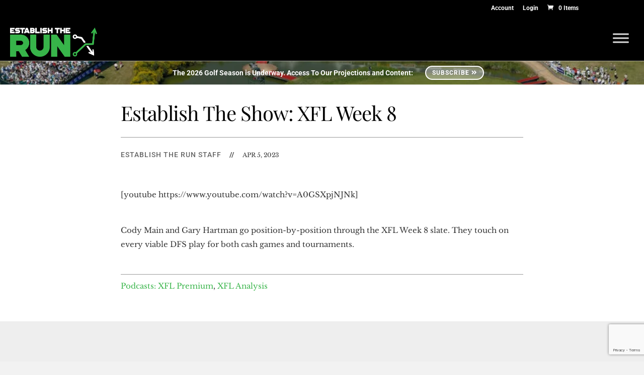

--- FILE ---
content_type: text/html; charset=utf-8
request_url: https://www.google.com/recaptcha/api2/anchor?ar=1&k=6LcVYf0UAAAAADM4EIr9G4lEBc_tym1JpPMO2TBU&co=aHR0cHM6Ly9lc3RhYmxpc2h0aGVydW4uY29tOjQ0Mw..&hl=en&v=N67nZn4AqZkNcbeMu4prBgzg&size=invisible&anchor-ms=20000&execute-ms=30000&cb=9xmi8n58exr
body_size: 48706
content:
<!DOCTYPE HTML><html dir="ltr" lang="en"><head><meta http-equiv="Content-Type" content="text/html; charset=UTF-8">
<meta http-equiv="X-UA-Compatible" content="IE=edge">
<title>reCAPTCHA</title>
<style type="text/css">
/* cyrillic-ext */
@font-face {
  font-family: 'Roboto';
  font-style: normal;
  font-weight: 400;
  font-stretch: 100%;
  src: url(//fonts.gstatic.com/s/roboto/v48/KFO7CnqEu92Fr1ME7kSn66aGLdTylUAMa3GUBHMdazTgWw.woff2) format('woff2');
  unicode-range: U+0460-052F, U+1C80-1C8A, U+20B4, U+2DE0-2DFF, U+A640-A69F, U+FE2E-FE2F;
}
/* cyrillic */
@font-face {
  font-family: 'Roboto';
  font-style: normal;
  font-weight: 400;
  font-stretch: 100%;
  src: url(//fonts.gstatic.com/s/roboto/v48/KFO7CnqEu92Fr1ME7kSn66aGLdTylUAMa3iUBHMdazTgWw.woff2) format('woff2');
  unicode-range: U+0301, U+0400-045F, U+0490-0491, U+04B0-04B1, U+2116;
}
/* greek-ext */
@font-face {
  font-family: 'Roboto';
  font-style: normal;
  font-weight: 400;
  font-stretch: 100%;
  src: url(//fonts.gstatic.com/s/roboto/v48/KFO7CnqEu92Fr1ME7kSn66aGLdTylUAMa3CUBHMdazTgWw.woff2) format('woff2');
  unicode-range: U+1F00-1FFF;
}
/* greek */
@font-face {
  font-family: 'Roboto';
  font-style: normal;
  font-weight: 400;
  font-stretch: 100%;
  src: url(//fonts.gstatic.com/s/roboto/v48/KFO7CnqEu92Fr1ME7kSn66aGLdTylUAMa3-UBHMdazTgWw.woff2) format('woff2');
  unicode-range: U+0370-0377, U+037A-037F, U+0384-038A, U+038C, U+038E-03A1, U+03A3-03FF;
}
/* math */
@font-face {
  font-family: 'Roboto';
  font-style: normal;
  font-weight: 400;
  font-stretch: 100%;
  src: url(//fonts.gstatic.com/s/roboto/v48/KFO7CnqEu92Fr1ME7kSn66aGLdTylUAMawCUBHMdazTgWw.woff2) format('woff2');
  unicode-range: U+0302-0303, U+0305, U+0307-0308, U+0310, U+0312, U+0315, U+031A, U+0326-0327, U+032C, U+032F-0330, U+0332-0333, U+0338, U+033A, U+0346, U+034D, U+0391-03A1, U+03A3-03A9, U+03B1-03C9, U+03D1, U+03D5-03D6, U+03F0-03F1, U+03F4-03F5, U+2016-2017, U+2034-2038, U+203C, U+2040, U+2043, U+2047, U+2050, U+2057, U+205F, U+2070-2071, U+2074-208E, U+2090-209C, U+20D0-20DC, U+20E1, U+20E5-20EF, U+2100-2112, U+2114-2115, U+2117-2121, U+2123-214F, U+2190, U+2192, U+2194-21AE, U+21B0-21E5, U+21F1-21F2, U+21F4-2211, U+2213-2214, U+2216-22FF, U+2308-230B, U+2310, U+2319, U+231C-2321, U+2336-237A, U+237C, U+2395, U+239B-23B7, U+23D0, U+23DC-23E1, U+2474-2475, U+25AF, U+25B3, U+25B7, U+25BD, U+25C1, U+25CA, U+25CC, U+25FB, U+266D-266F, U+27C0-27FF, U+2900-2AFF, U+2B0E-2B11, U+2B30-2B4C, U+2BFE, U+3030, U+FF5B, U+FF5D, U+1D400-1D7FF, U+1EE00-1EEFF;
}
/* symbols */
@font-face {
  font-family: 'Roboto';
  font-style: normal;
  font-weight: 400;
  font-stretch: 100%;
  src: url(//fonts.gstatic.com/s/roboto/v48/KFO7CnqEu92Fr1ME7kSn66aGLdTylUAMaxKUBHMdazTgWw.woff2) format('woff2');
  unicode-range: U+0001-000C, U+000E-001F, U+007F-009F, U+20DD-20E0, U+20E2-20E4, U+2150-218F, U+2190, U+2192, U+2194-2199, U+21AF, U+21E6-21F0, U+21F3, U+2218-2219, U+2299, U+22C4-22C6, U+2300-243F, U+2440-244A, U+2460-24FF, U+25A0-27BF, U+2800-28FF, U+2921-2922, U+2981, U+29BF, U+29EB, U+2B00-2BFF, U+4DC0-4DFF, U+FFF9-FFFB, U+10140-1018E, U+10190-1019C, U+101A0, U+101D0-101FD, U+102E0-102FB, U+10E60-10E7E, U+1D2C0-1D2D3, U+1D2E0-1D37F, U+1F000-1F0FF, U+1F100-1F1AD, U+1F1E6-1F1FF, U+1F30D-1F30F, U+1F315, U+1F31C, U+1F31E, U+1F320-1F32C, U+1F336, U+1F378, U+1F37D, U+1F382, U+1F393-1F39F, U+1F3A7-1F3A8, U+1F3AC-1F3AF, U+1F3C2, U+1F3C4-1F3C6, U+1F3CA-1F3CE, U+1F3D4-1F3E0, U+1F3ED, U+1F3F1-1F3F3, U+1F3F5-1F3F7, U+1F408, U+1F415, U+1F41F, U+1F426, U+1F43F, U+1F441-1F442, U+1F444, U+1F446-1F449, U+1F44C-1F44E, U+1F453, U+1F46A, U+1F47D, U+1F4A3, U+1F4B0, U+1F4B3, U+1F4B9, U+1F4BB, U+1F4BF, U+1F4C8-1F4CB, U+1F4D6, U+1F4DA, U+1F4DF, U+1F4E3-1F4E6, U+1F4EA-1F4ED, U+1F4F7, U+1F4F9-1F4FB, U+1F4FD-1F4FE, U+1F503, U+1F507-1F50B, U+1F50D, U+1F512-1F513, U+1F53E-1F54A, U+1F54F-1F5FA, U+1F610, U+1F650-1F67F, U+1F687, U+1F68D, U+1F691, U+1F694, U+1F698, U+1F6AD, U+1F6B2, U+1F6B9-1F6BA, U+1F6BC, U+1F6C6-1F6CF, U+1F6D3-1F6D7, U+1F6E0-1F6EA, U+1F6F0-1F6F3, U+1F6F7-1F6FC, U+1F700-1F7FF, U+1F800-1F80B, U+1F810-1F847, U+1F850-1F859, U+1F860-1F887, U+1F890-1F8AD, U+1F8B0-1F8BB, U+1F8C0-1F8C1, U+1F900-1F90B, U+1F93B, U+1F946, U+1F984, U+1F996, U+1F9E9, U+1FA00-1FA6F, U+1FA70-1FA7C, U+1FA80-1FA89, U+1FA8F-1FAC6, U+1FACE-1FADC, U+1FADF-1FAE9, U+1FAF0-1FAF8, U+1FB00-1FBFF;
}
/* vietnamese */
@font-face {
  font-family: 'Roboto';
  font-style: normal;
  font-weight: 400;
  font-stretch: 100%;
  src: url(//fonts.gstatic.com/s/roboto/v48/KFO7CnqEu92Fr1ME7kSn66aGLdTylUAMa3OUBHMdazTgWw.woff2) format('woff2');
  unicode-range: U+0102-0103, U+0110-0111, U+0128-0129, U+0168-0169, U+01A0-01A1, U+01AF-01B0, U+0300-0301, U+0303-0304, U+0308-0309, U+0323, U+0329, U+1EA0-1EF9, U+20AB;
}
/* latin-ext */
@font-face {
  font-family: 'Roboto';
  font-style: normal;
  font-weight: 400;
  font-stretch: 100%;
  src: url(//fonts.gstatic.com/s/roboto/v48/KFO7CnqEu92Fr1ME7kSn66aGLdTylUAMa3KUBHMdazTgWw.woff2) format('woff2');
  unicode-range: U+0100-02BA, U+02BD-02C5, U+02C7-02CC, U+02CE-02D7, U+02DD-02FF, U+0304, U+0308, U+0329, U+1D00-1DBF, U+1E00-1E9F, U+1EF2-1EFF, U+2020, U+20A0-20AB, U+20AD-20C0, U+2113, U+2C60-2C7F, U+A720-A7FF;
}
/* latin */
@font-face {
  font-family: 'Roboto';
  font-style: normal;
  font-weight: 400;
  font-stretch: 100%;
  src: url(//fonts.gstatic.com/s/roboto/v48/KFO7CnqEu92Fr1ME7kSn66aGLdTylUAMa3yUBHMdazQ.woff2) format('woff2');
  unicode-range: U+0000-00FF, U+0131, U+0152-0153, U+02BB-02BC, U+02C6, U+02DA, U+02DC, U+0304, U+0308, U+0329, U+2000-206F, U+20AC, U+2122, U+2191, U+2193, U+2212, U+2215, U+FEFF, U+FFFD;
}
/* cyrillic-ext */
@font-face {
  font-family: 'Roboto';
  font-style: normal;
  font-weight: 500;
  font-stretch: 100%;
  src: url(//fonts.gstatic.com/s/roboto/v48/KFO7CnqEu92Fr1ME7kSn66aGLdTylUAMa3GUBHMdazTgWw.woff2) format('woff2');
  unicode-range: U+0460-052F, U+1C80-1C8A, U+20B4, U+2DE0-2DFF, U+A640-A69F, U+FE2E-FE2F;
}
/* cyrillic */
@font-face {
  font-family: 'Roboto';
  font-style: normal;
  font-weight: 500;
  font-stretch: 100%;
  src: url(//fonts.gstatic.com/s/roboto/v48/KFO7CnqEu92Fr1ME7kSn66aGLdTylUAMa3iUBHMdazTgWw.woff2) format('woff2');
  unicode-range: U+0301, U+0400-045F, U+0490-0491, U+04B0-04B1, U+2116;
}
/* greek-ext */
@font-face {
  font-family: 'Roboto';
  font-style: normal;
  font-weight: 500;
  font-stretch: 100%;
  src: url(//fonts.gstatic.com/s/roboto/v48/KFO7CnqEu92Fr1ME7kSn66aGLdTylUAMa3CUBHMdazTgWw.woff2) format('woff2');
  unicode-range: U+1F00-1FFF;
}
/* greek */
@font-face {
  font-family: 'Roboto';
  font-style: normal;
  font-weight: 500;
  font-stretch: 100%;
  src: url(//fonts.gstatic.com/s/roboto/v48/KFO7CnqEu92Fr1ME7kSn66aGLdTylUAMa3-UBHMdazTgWw.woff2) format('woff2');
  unicode-range: U+0370-0377, U+037A-037F, U+0384-038A, U+038C, U+038E-03A1, U+03A3-03FF;
}
/* math */
@font-face {
  font-family: 'Roboto';
  font-style: normal;
  font-weight: 500;
  font-stretch: 100%;
  src: url(//fonts.gstatic.com/s/roboto/v48/KFO7CnqEu92Fr1ME7kSn66aGLdTylUAMawCUBHMdazTgWw.woff2) format('woff2');
  unicode-range: U+0302-0303, U+0305, U+0307-0308, U+0310, U+0312, U+0315, U+031A, U+0326-0327, U+032C, U+032F-0330, U+0332-0333, U+0338, U+033A, U+0346, U+034D, U+0391-03A1, U+03A3-03A9, U+03B1-03C9, U+03D1, U+03D5-03D6, U+03F0-03F1, U+03F4-03F5, U+2016-2017, U+2034-2038, U+203C, U+2040, U+2043, U+2047, U+2050, U+2057, U+205F, U+2070-2071, U+2074-208E, U+2090-209C, U+20D0-20DC, U+20E1, U+20E5-20EF, U+2100-2112, U+2114-2115, U+2117-2121, U+2123-214F, U+2190, U+2192, U+2194-21AE, U+21B0-21E5, U+21F1-21F2, U+21F4-2211, U+2213-2214, U+2216-22FF, U+2308-230B, U+2310, U+2319, U+231C-2321, U+2336-237A, U+237C, U+2395, U+239B-23B7, U+23D0, U+23DC-23E1, U+2474-2475, U+25AF, U+25B3, U+25B7, U+25BD, U+25C1, U+25CA, U+25CC, U+25FB, U+266D-266F, U+27C0-27FF, U+2900-2AFF, U+2B0E-2B11, U+2B30-2B4C, U+2BFE, U+3030, U+FF5B, U+FF5D, U+1D400-1D7FF, U+1EE00-1EEFF;
}
/* symbols */
@font-face {
  font-family: 'Roboto';
  font-style: normal;
  font-weight: 500;
  font-stretch: 100%;
  src: url(//fonts.gstatic.com/s/roboto/v48/KFO7CnqEu92Fr1ME7kSn66aGLdTylUAMaxKUBHMdazTgWw.woff2) format('woff2');
  unicode-range: U+0001-000C, U+000E-001F, U+007F-009F, U+20DD-20E0, U+20E2-20E4, U+2150-218F, U+2190, U+2192, U+2194-2199, U+21AF, U+21E6-21F0, U+21F3, U+2218-2219, U+2299, U+22C4-22C6, U+2300-243F, U+2440-244A, U+2460-24FF, U+25A0-27BF, U+2800-28FF, U+2921-2922, U+2981, U+29BF, U+29EB, U+2B00-2BFF, U+4DC0-4DFF, U+FFF9-FFFB, U+10140-1018E, U+10190-1019C, U+101A0, U+101D0-101FD, U+102E0-102FB, U+10E60-10E7E, U+1D2C0-1D2D3, U+1D2E0-1D37F, U+1F000-1F0FF, U+1F100-1F1AD, U+1F1E6-1F1FF, U+1F30D-1F30F, U+1F315, U+1F31C, U+1F31E, U+1F320-1F32C, U+1F336, U+1F378, U+1F37D, U+1F382, U+1F393-1F39F, U+1F3A7-1F3A8, U+1F3AC-1F3AF, U+1F3C2, U+1F3C4-1F3C6, U+1F3CA-1F3CE, U+1F3D4-1F3E0, U+1F3ED, U+1F3F1-1F3F3, U+1F3F5-1F3F7, U+1F408, U+1F415, U+1F41F, U+1F426, U+1F43F, U+1F441-1F442, U+1F444, U+1F446-1F449, U+1F44C-1F44E, U+1F453, U+1F46A, U+1F47D, U+1F4A3, U+1F4B0, U+1F4B3, U+1F4B9, U+1F4BB, U+1F4BF, U+1F4C8-1F4CB, U+1F4D6, U+1F4DA, U+1F4DF, U+1F4E3-1F4E6, U+1F4EA-1F4ED, U+1F4F7, U+1F4F9-1F4FB, U+1F4FD-1F4FE, U+1F503, U+1F507-1F50B, U+1F50D, U+1F512-1F513, U+1F53E-1F54A, U+1F54F-1F5FA, U+1F610, U+1F650-1F67F, U+1F687, U+1F68D, U+1F691, U+1F694, U+1F698, U+1F6AD, U+1F6B2, U+1F6B9-1F6BA, U+1F6BC, U+1F6C6-1F6CF, U+1F6D3-1F6D7, U+1F6E0-1F6EA, U+1F6F0-1F6F3, U+1F6F7-1F6FC, U+1F700-1F7FF, U+1F800-1F80B, U+1F810-1F847, U+1F850-1F859, U+1F860-1F887, U+1F890-1F8AD, U+1F8B0-1F8BB, U+1F8C0-1F8C1, U+1F900-1F90B, U+1F93B, U+1F946, U+1F984, U+1F996, U+1F9E9, U+1FA00-1FA6F, U+1FA70-1FA7C, U+1FA80-1FA89, U+1FA8F-1FAC6, U+1FACE-1FADC, U+1FADF-1FAE9, U+1FAF0-1FAF8, U+1FB00-1FBFF;
}
/* vietnamese */
@font-face {
  font-family: 'Roboto';
  font-style: normal;
  font-weight: 500;
  font-stretch: 100%;
  src: url(//fonts.gstatic.com/s/roboto/v48/KFO7CnqEu92Fr1ME7kSn66aGLdTylUAMa3OUBHMdazTgWw.woff2) format('woff2');
  unicode-range: U+0102-0103, U+0110-0111, U+0128-0129, U+0168-0169, U+01A0-01A1, U+01AF-01B0, U+0300-0301, U+0303-0304, U+0308-0309, U+0323, U+0329, U+1EA0-1EF9, U+20AB;
}
/* latin-ext */
@font-face {
  font-family: 'Roboto';
  font-style: normal;
  font-weight: 500;
  font-stretch: 100%;
  src: url(//fonts.gstatic.com/s/roboto/v48/KFO7CnqEu92Fr1ME7kSn66aGLdTylUAMa3KUBHMdazTgWw.woff2) format('woff2');
  unicode-range: U+0100-02BA, U+02BD-02C5, U+02C7-02CC, U+02CE-02D7, U+02DD-02FF, U+0304, U+0308, U+0329, U+1D00-1DBF, U+1E00-1E9F, U+1EF2-1EFF, U+2020, U+20A0-20AB, U+20AD-20C0, U+2113, U+2C60-2C7F, U+A720-A7FF;
}
/* latin */
@font-face {
  font-family: 'Roboto';
  font-style: normal;
  font-weight: 500;
  font-stretch: 100%;
  src: url(//fonts.gstatic.com/s/roboto/v48/KFO7CnqEu92Fr1ME7kSn66aGLdTylUAMa3yUBHMdazQ.woff2) format('woff2');
  unicode-range: U+0000-00FF, U+0131, U+0152-0153, U+02BB-02BC, U+02C6, U+02DA, U+02DC, U+0304, U+0308, U+0329, U+2000-206F, U+20AC, U+2122, U+2191, U+2193, U+2212, U+2215, U+FEFF, U+FFFD;
}
/* cyrillic-ext */
@font-face {
  font-family: 'Roboto';
  font-style: normal;
  font-weight: 900;
  font-stretch: 100%;
  src: url(//fonts.gstatic.com/s/roboto/v48/KFO7CnqEu92Fr1ME7kSn66aGLdTylUAMa3GUBHMdazTgWw.woff2) format('woff2');
  unicode-range: U+0460-052F, U+1C80-1C8A, U+20B4, U+2DE0-2DFF, U+A640-A69F, U+FE2E-FE2F;
}
/* cyrillic */
@font-face {
  font-family: 'Roboto';
  font-style: normal;
  font-weight: 900;
  font-stretch: 100%;
  src: url(//fonts.gstatic.com/s/roboto/v48/KFO7CnqEu92Fr1ME7kSn66aGLdTylUAMa3iUBHMdazTgWw.woff2) format('woff2');
  unicode-range: U+0301, U+0400-045F, U+0490-0491, U+04B0-04B1, U+2116;
}
/* greek-ext */
@font-face {
  font-family: 'Roboto';
  font-style: normal;
  font-weight: 900;
  font-stretch: 100%;
  src: url(//fonts.gstatic.com/s/roboto/v48/KFO7CnqEu92Fr1ME7kSn66aGLdTylUAMa3CUBHMdazTgWw.woff2) format('woff2');
  unicode-range: U+1F00-1FFF;
}
/* greek */
@font-face {
  font-family: 'Roboto';
  font-style: normal;
  font-weight: 900;
  font-stretch: 100%;
  src: url(//fonts.gstatic.com/s/roboto/v48/KFO7CnqEu92Fr1ME7kSn66aGLdTylUAMa3-UBHMdazTgWw.woff2) format('woff2');
  unicode-range: U+0370-0377, U+037A-037F, U+0384-038A, U+038C, U+038E-03A1, U+03A3-03FF;
}
/* math */
@font-face {
  font-family: 'Roboto';
  font-style: normal;
  font-weight: 900;
  font-stretch: 100%;
  src: url(//fonts.gstatic.com/s/roboto/v48/KFO7CnqEu92Fr1ME7kSn66aGLdTylUAMawCUBHMdazTgWw.woff2) format('woff2');
  unicode-range: U+0302-0303, U+0305, U+0307-0308, U+0310, U+0312, U+0315, U+031A, U+0326-0327, U+032C, U+032F-0330, U+0332-0333, U+0338, U+033A, U+0346, U+034D, U+0391-03A1, U+03A3-03A9, U+03B1-03C9, U+03D1, U+03D5-03D6, U+03F0-03F1, U+03F4-03F5, U+2016-2017, U+2034-2038, U+203C, U+2040, U+2043, U+2047, U+2050, U+2057, U+205F, U+2070-2071, U+2074-208E, U+2090-209C, U+20D0-20DC, U+20E1, U+20E5-20EF, U+2100-2112, U+2114-2115, U+2117-2121, U+2123-214F, U+2190, U+2192, U+2194-21AE, U+21B0-21E5, U+21F1-21F2, U+21F4-2211, U+2213-2214, U+2216-22FF, U+2308-230B, U+2310, U+2319, U+231C-2321, U+2336-237A, U+237C, U+2395, U+239B-23B7, U+23D0, U+23DC-23E1, U+2474-2475, U+25AF, U+25B3, U+25B7, U+25BD, U+25C1, U+25CA, U+25CC, U+25FB, U+266D-266F, U+27C0-27FF, U+2900-2AFF, U+2B0E-2B11, U+2B30-2B4C, U+2BFE, U+3030, U+FF5B, U+FF5D, U+1D400-1D7FF, U+1EE00-1EEFF;
}
/* symbols */
@font-face {
  font-family: 'Roboto';
  font-style: normal;
  font-weight: 900;
  font-stretch: 100%;
  src: url(//fonts.gstatic.com/s/roboto/v48/KFO7CnqEu92Fr1ME7kSn66aGLdTylUAMaxKUBHMdazTgWw.woff2) format('woff2');
  unicode-range: U+0001-000C, U+000E-001F, U+007F-009F, U+20DD-20E0, U+20E2-20E4, U+2150-218F, U+2190, U+2192, U+2194-2199, U+21AF, U+21E6-21F0, U+21F3, U+2218-2219, U+2299, U+22C4-22C6, U+2300-243F, U+2440-244A, U+2460-24FF, U+25A0-27BF, U+2800-28FF, U+2921-2922, U+2981, U+29BF, U+29EB, U+2B00-2BFF, U+4DC0-4DFF, U+FFF9-FFFB, U+10140-1018E, U+10190-1019C, U+101A0, U+101D0-101FD, U+102E0-102FB, U+10E60-10E7E, U+1D2C0-1D2D3, U+1D2E0-1D37F, U+1F000-1F0FF, U+1F100-1F1AD, U+1F1E6-1F1FF, U+1F30D-1F30F, U+1F315, U+1F31C, U+1F31E, U+1F320-1F32C, U+1F336, U+1F378, U+1F37D, U+1F382, U+1F393-1F39F, U+1F3A7-1F3A8, U+1F3AC-1F3AF, U+1F3C2, U+1F3C4-1F3C6, U+1F3CA-1F3CE, U+1F3D4-1F3E0, U+1F3ED, U+1F3F1-1F3F3, U+1F3F5-1F3F7, U+1F408, U+1F415, U+1F41F, U+1F426, U+1F43F, U+1F441-1F442, U+1F444, U+1F446-1F449, U+1F44C-1F44E, U+1F453, U+1F46A, U+1F47D, U+1F4A3, U+1F4B0, U+1F4B3, U+1F4B9, U+1F4BB, U+1F4BF, U+1F4C8-1F4CB, U+1F4D6, U+1F4DA, U+1F4DF, U+1F4E3-1F4E6, U+1F4EA-1F4ED, U+1F4F7, U+1F4F9-1F4FB, U+1F4FD-1F4FE, U+1F503, U+1F507-1F50B, U+1F50D, U+1F512-1F513, U+1F53E-1F54A, U+1F54F-1F5FA, U+1F610, U+1F650-1F67F, U+1F687, U+1F68D, U+1F691, U+1F694, U+1F698, U+1F6AD, U+1F6B2, U+1F6B9-1F6BA, U+1F6BC, U+1F6C6-1F6CF, U+1F6D3-1F6D7, U+1F6E0-1F6EA, U+1F6F0-1F6F3, U+1F6F7-1F6FC, U+1F700-1F7FF, U+1F800-1F80B, U+1F810-1F847, U+1F850-1F859, U+1F860-1F887, U+1F890-1F8AD, U+1F8B0-1F8BB, U+1F8C0-1F8C1, U+1F900-1F90B, U+1F93B, U+1F946, U+1F984, U+1F996, U+1F9E9, U+1FA00-1FA6F, U+1FA70-1FA7C, U+1FA80-1FA89, U+1FA8F-1FAC6, U+1FACE-1FADC, U+1FADF-1FAE9, U+1FAF0-1FAF8, U+1FB00-1FBFF;
}
/* vietnamese */
@font-face {
  font-family: 'Roboto';
  font-style: normal;
  font-weight: 900;
  font-stretch: 100%;
  src: url(//fonts.gstatic.com/s/roboto/v48/KFO7CnqEu92Fr1ME7kSn66aGLdTylUAMa3OUBHMdazTgWw.woff2) format('woff2');
  unicode-range: U+0102-0103, U+0110-0111, U+0128-0129, U+0168-0169, U+01A0-01A1, U+01AF-01B0, U+0300-0301, U+0303-0304, U+0308-0309, U+0323, U+0329, U+1EA0-1EF9, U+20AB;
}
/* latin-ext */
@font-face {
  font-family: 'Roboto';
  font-style: normal;
  font-weight: 900;
  font-stretch: 100%;
  src: url(//fonts.gstatic.com/s/roboto/v48/KFO7CnqEu92Fr1ME7kSn66aGLdTylUAMa3KUBHMdazTgWw.woff2) format('woff2');
  unicode-range: U+0100-02BA, U+02BD-02C5, U+02C7-02CC, U+02CE-02D7, U+02DD-02FF, U+0304, U+0308, U+0329, U+1D00-1DBF, U+1E00-1E9F, U+1EF2-1EFF, U+2020, U+20A0-20AB, U+20AD-20C0, U+2113, U+2C60-2C7F, U+A720-A7FF;
}
/* latin */
@font-face {
  font-family: 'Roboto';
  font-style: normal;
  font-weight: 900;
  font-stretch: 100%;
  src: url(//fonts.gstatic.com/s/roboto/v48/KFO7CnqEu92Fr1ME7kSn66aGLdTylUAMa3yUBHMdazQ.woff2) format('woff2');
  unicode-range: U+0000-00FF, U+0131, U+0152-0153, U+02BB-02BC, U+02C6, U+02DA, U+02DC, U+0304, U+0308, U+0329, U+2000-206F, U+20AC, U+2122, U+2191, U+2193, U+2212, U+2215, U+FEFF, U+FFFD;
}

</style>
<link rel="stylesheet" type="text/css" href="https://www.gstatic.com/recaptcha/releases/N67nZn4AqZkNcbeMu4prBgzg/styles__ltr.css">
<script nonce="L8vKyW5a0t8nFErlvJKtbw" type="text/javascript">window['__recaptcha_api'] = 'https://www.google.com/recaptcha/api2/';</script>
<script type="text/javascript" src="https://www.gstatic.com/recaptcha/releases/N67nZn4AqZkNcbeMu4prBgzg/recaptcha__en.js" nonce="L8vKyW5a0t8nFErlvJKtbw">
      
    </script></head>
<body><div id="rc-anchor-alert" class="rc-anchor-alert"></div>
<input type="hidden" id="recaptcha-token" value="[base64]">
<script type="text/javascript" nonce="L8vKyW5a0t8nFErlvJKtbw">
      recaptcha.anchor.Main.init("[\x22ainput\x22,[\x22bgdata\x22,\x22\x22,\[base64]/[base64]/[base64]/[base64]/[base64]/UltsKytdPUU6KEU8MjA0OD9SW2wrK109RT4+NnwxOTI6KChFJjY0NTEyKT09NTUyOTYmJk0rMTxjLmxlbmd0aCYmKGMuY2hhckNvZGVBdChNKzEpJjY0NTEyKT09NTYzMjA/[base64]/[base64]/[base64]/[base64]/[base64]/[base64]/[base64]\x22,\[base64]\\u003d\x22,\x22woYVPzk/w7VAYMKhw5RcwpHCpMKuGVvCtsKeWisqw50iw617WTPCvMOYCkPDuSI8CDwQaBIYwrRWWjTDkynDqcKhBRJ3BMKRLMKSwrVGYBbDgE/CgGI/w4s/UHLDpcO/woTDrjnDhcOKccOQw609GjBVKh3DnhdCwrfDh8OuGzfDgMK1LARGB8OAw7HDosKiw6/CiB/[base64]/w6kcDcO7w7HDj0DCijoEw7jDqlxBw79iKGFMw7bCocOoP2nDn8KbGcOebcKvfcOPw7PCkXTDr8KHG8OuFETDtSzCs8Oew77CpylCSsOYwrdlJX52b1PCvmIFa8K1w5xywoELbWTCkmzCs2wlwplEw7/Dh8ODwr/[base64]/CscOEw71Te8KsRmLCoQfDjjnCvsKrCwZaWcOjw4PCrxPCoMOxwojDiX9DW1vCkMO3w4/Cr8OvwpTChDtYwofDsMOhwrNDw5gTw54FKlE9w4rDhcKkGQ7CnMOGRj3DtW7DksOjAmRzwokiwq5fw4dfw7/DhQs6w7YaIcOVw4QqwrPDtT1uTcOxwqzDu8OsHsOvaARUX2wXVATCj8OvccOdCMO6w7IFdMOgNsOPecKIN8KdwpTCsSnDkQV8YBbCt8KWdQrDmsOlw5LCuMOFUibDkMOpfBdMRl/DrUBZwqbCkcKudcOUYMOmw73Dpw3CgHBVw4LDs8KoLATDskcqahjCjUoFJCJHe0zCh2ZxwrQOwokiXxVQwqJtacKZUcK1AMOrwpnCqsKpwozCikbCmBtHw419w4oAJAPCknrCtE0XO8OEw4kqdFnClMO/ScK8MsK/XsKvO8OKw5jDnnXCmWXDillaMcKSSsOsG8OYwpZRCxdJw4RpfWNCZMOHSBs/[base64]/DkMOsw6zCilE1w5J8SMOMw4nDi8KGdAhYwqnCh0XCiAzDgsKIbTQNw6fCiU82w5zChz1eekrDncO1wqMRw4nDkcOIwroMwqYiLMOvw4bCik7CksOWwrXCoMOswrVKw5YnQTDDqiFRwrgxw7xFPyrCoTY/L8O9YAU2fyTDhMKPw6TCjHDCgsOjw4tsS8KBCsKawqQvwqjDvMKKZMKiw6QRw7REw55laFHDvg1vwrw3w7kfwp/Dr8OoBMOCwoTDtB9+w7U7fMKhWn/CtgBow4AzP3Zcw5TCqUZRVMKpLMO7YMKtS8KtSlvCjizDpMOFEcKgIArCiVjCh8KqUcORw5dMe8KOf8OOw5/CssOxw4shU8OAwqHDpSzCnMOlwpTDqsOpNBcKMwzDnVfDoSY9MMKLAAXDscKuw7FNDQcFwoDCucKufQfDpH1TwrbCqRNBV8Khe8Ofw4ZZwqtPQiJQwpXDpAHChsKHGkBTewcuZGLDrsONRjbDhx3Cql0gasO/w5bDlcKSPEdvwqgvw7zCrRQzJGPCsygYwp1VwoN6MmEGL8O8woPDvsKUwoFfw4vDssKBDg/CocK+wptGwpjCs1LChsOaOyXCnMKuw5hPw7gYwpLCocKzwoJGw4nCsEXDlcK3wolrFD3CtMKGPW/[base64]/Dt8Oew7QzwrNFw6ozFDfClMKJF8KrOcO2cVzDrkjDoMK8w6/Dv3AAwr9nw7nDn8OgwrZIwqfCksKSe8KAe8KZE8KuYlnDhVVRwpjDk05rbwbCkMOEe0VyEMOPCsKsw4dSb17Du8KXCMOoWQzDiXbCqcKdw7DCq05HwpUaw5tAw5HDrgXCusK/NjQcwoAxwo7DtsOFworCocOowpRwwobDscKvw6bDpcKTwp/DkDTCmHhjBTgRwrrDtcO9w58keEQiVDDDkgMxH8KJw7UXw7bDvMKqw4XDicO9wrkdw6dFIMO1wpMEw6NCJcKuwrjDnnfDk8Oyw6/DrsOdMsKNasO3wrdtLsOFesOhVmfCrcKGw7TDhBTCr8KRwqU7wpTCj8K1wrrCnVp0wo3Dg8OnPcOcf8KsBcO+MsOvw4xmwpjChsKcwp/CjMOOw5PDpcOScsK6w6AOwotVMsKlwrYNwqTCkVkHTUpUw7gZwp4vPClHa8O6wrTCtcKgw4zCvybDqigaAMOLJsOSZcOcw4jCrMO7fjzDu2N1OmvDm8OoLcOeJ2IfUMOvRk/DncKDWMK2wrzCgMKxLMKow7bCvEfDtSjCrmbCn8OTw47DjcKbPGghCHRMOxzCscOow4DChsK3wojDtMKEQMKWGx1qHFUWwog8PcOnIwDDocKxwoElw6fCuA4fwqnCh8K0wpTCrA/DjsOjw6fDo8O7w6FswrNfa8Kjwq7DnMKTBcONDsOxwp3CssOyFmnChgvCq2XDusOjwrpmX2QdCcOtwo5oNcKcw6PChcOjbh/Dk8Otf8O3wqHCnsKGRMKHJxZaADPCo8KwHMO4X00Mw7DCvikAHcOMFg1Owp7DpMOJD13CrcK1wpBFZsKQcMODwpZDw6xDTsOCw5szPARgTStzYnXCg8K2SMKsNFvCsMKKAcKDAlIAwp/CgMOwXsOEXCfDpcOaw6YcJMKRw4NVw74NUGNtG8KxDkzDvhvClsKfXsOBMAXDosO0w7NTw50DwpfDv8Kdwp/Do3ZZwpAkw7B/UMKTDMOoZRYyIMKGw4nCqApaaHTDi8OAURAgIMKKTg4HwpRYVAfDsMKINcKZaifDpn3CrXs1CMO8wpAtfA1VG1/Ds8OnGFHCqMOxwqN5CcKEwpPCtcOxbMOEe8KrwoXDp8KdwojDjUt3w5nCscOWYcKfRsO1dMK3czzCnGfCscKRHMOhIGULwpxaw6/CkWbDoDAzOMOmS2jChX5cwrw2BxvDvi/DtgjDkiXDqsKfw5bCgcO6wqbCnA7Dq1LDscOLwqh6PcKAw5w1w4rCuk1RwpsKCyvCoHvDqMKLwqsJDH7Dqg3DusKAQ2zDnlE4D2UlwoUkMsKDw4TCuMOKP8K0PWNyWSoHwp9Aw7bCs8OfDHtEAMOrwqEuwrJtQHtWNW/Dh8OOUR1MKSPDvsK2wp/[base64]/G8OsSxoNalUaUWYBUcOMUMOKwqXCvsK4wrVXw6nCtsOgw5BeYsOKdcOoccOdw50Jw4/ClcOHw6LDg8OmwpkhYUjCgnTCncOEW1vCv8Kgw4nDr2PDuEbCs8KewoZRC8OafsOdw7nCrQbDrhhnwq7DhsK7EcKuw4LCusOgw6pdI8Oew5rDosOuCsKmwpR+csKAfVrDqcO/[base64]/Dul0oODzDiXM7IhnDrsK1KsObw4MSwoMdw6cycxh3NUPCicK+w6zCkmJww6bCgifDlxvDlcO/w5pHD05zVcKJw6PCgsKERsOrw7h2wp8ww5xRAsKmwplbw7kjw5hBGMOOSRZrD8Ozw59uwqzCsMOEw6c9wpXDgQLCvDTCgsOhOmd/OcOvXMKkH05PwqcowqFBw7UIwrEpwqvClgHDlsOdHsKRw4lzw7bCvMKqQMK5w6jDlChaZwrDoR/DnMKdR8KAF8OWHC9NwpAZw7zDowMEwq3DlD57F8OoMGDCicOtdMObfSsXDcOOw5xNw5olw7/ChhfDjyU7w4I/[base64]/[base64]/Ds8OvFsOJJQg5w6LCvsO8e2/CpcOac0/DvVo1wrlPwrQwwqkUw4RwwohhVC/DjU3DgMKQDzczYxXCqsOsw6o9KUHDrsOWRAvDqj/DvcKdcMKYL8KSW8Olw4sVw7jDpkTCvQLDvjUhw6zCrcK5UwJkwodxYcOWa8ONw7ItIsOsIkdQQ25bw5cuCg3ClirCsMOxLk3Do8OnwoHDu8KANR8owqjCjsO+w4vCt0XCiDQVbBJbP8K2KcOaNMODUsKOwoI7wrrCqsKuCcKGR17DlXEZw608VsOww5/DmcKfwrdzwpVhPi3Cv0DCg3nCvmHClVx8wowXXmQxPiZDw7IdA8KswrHDql/DpcOZAHzCmAXCqRfDglNYdlopQjlxw7V/A8KmTsOlw45DKnDCrcO0w4bDjhXCvcOJTgRUEjbDo8Kxw4AUw7opwqvDqWd9VMKkFcKTYnbCsUQvwobDjcOVwrMAwpF/[base64]/YWPCqGtzw49XGV3DmMOgdMOzwrDDnDbChcOfw4HCoMKTIRoTwpzCvcKvw6BDwoZ1DMKRPsK0ZMKlw64pw7fDpRfDqMOfBzrDqk7CisKuOyvDlMOhGMO2wonCi8KzwqkmwoAHeFbDh8K4Zxorwo3DkyDDrF7DpH8iFgl/wrvDonAgLz/[base64]/TcOCFcOSw6BWw780D8KbwojDmw3DuRbCgMO2TQ/Ck8K9EsKFwqzChHA0ImTDkgzCksOPw6lSBcOKP8KewrFzw55zV07CpcOcJ8KdMi1zw5bDjwlMw5VQclzDnjduw7knw6tKw5cWEQPCgzLCs8Omw7jCusOLwr7Cr1vDm8OhwpBrw6lLw7EbesK6PMOuYMKpdzvCqcOAw5HDjzHCm8KkwoI1w6/CqGrDpsKxwqPDs8OuwqnCmsOhT8KTJMOEYXkrwoU/woR0DVrCkFLCn1LCl8Opw5wMVMOwTzxKwo8UIcO1HVMMw57Cm8Odw4LCgsKBwoA+bcOfw6LDrRrDosO5ZsOGCWvClcOYeRvCucKiw6oHwpXCtsKOw4E/cCHDjMKkQjxrwoPCjwcfw5/[base64]/[base64]/DjEbDocKLSsOPw7rCg8KHwrXClcOdw4V1VVQGPxQtRXoAZcOiwqTCrzTDqA4Qwrp7w4jDv8Ktw5Abw6bCrcKlcg4Hw6wKaMKpfCTDo8O5KMKsYj9uw7DDgirDk8KCUn8XHMOSwrTDqx8KwrrDmMO4w55xw7rCn1tMMcKpFcOMImjCl8KJeXICwotHQMKqCn/DsSZ8wrkyw7cHwrVSGSfCnmvDli7Dkw/DslDDtMKRIyRFdhwawovDsXsSw5jCscOXw6IxwozDvcOHXGoEwqhMwrVLcsKlfmHDmnnDmsOibHdQQlXDjMKXIwDDq1JAw6MBw5pGLlAcY1TClMKlI0rDt8KFWMOoVsO6wqxISsKBVWtHw4/[base64]/ChQ7Dh8OKwpXDvsObAcKFXBHCmjjDhDfClsOYwpfDtMKiw7dAw7ltw7rDnxHDoMOVwonCjknDhMKAGFsgwrNIw5hNdcKvwrwNXsKyw7LDrTrDriTDiyY0wpBawr7DiUnDpcKTWsKJwrLCs8KrwrYebTHCkSxMwpspwrN4w503w7xPKMO0LRPDr8KJw4zCscKlTTh/wrlITm9Zw4jDgCfCnXkWYcOUCm7DgXTDg8KSwqHDtxAVwp/CisKhw4oASsKXwprDhjTDol7DkRAhwrPDgmzDh2kZDcO5I8KDwpTDvgDCmRPDq8K6wosPwq1qAsO/w7wYw4Qif8OIw7gOAMOhClB/LsOOD8O/Xw9Aw5Unwp3CosOpw6RTwrfCqmnDkgBOTSvCsj/CmsKawq9jw5TCiXzDtRE4wpvDpsKzw7bCmyQrwqDDnHnCncKRSsKJw7fDo8KRw7zDowhvwpFRwoDCo8OrPcKkwrjCtCIQUAxVasKowqBAajM1wqBxeMKTw7PCnMKxG0/DscOhWcK8ccKxNWt3wqXCh8KwdnfCqMOJCmrCgMKgS8OJwolmSAXCisOjwqrDksOZRMKTw4Acw7ZbIAg2H31XwqLCh8OAWVBtNcOzw7bCtsOzwr15wqnCo0FLHcKrw4RHASnCq8Kbw5fDrlnDmz/DrMKow7hpXzFrw6lHw7fCl8KSw5ddw5bDrSUiwo7CqsOQJR1Rwrtuw7UpwqAmwr8DAcODw7BYcEA+AUjCvUQ0HkQAwr7ChkFkIlvDgDDDh8O0AcKsYXPCi2hXHsKqwq/[base64]/Dr13Ct8O9wr4iw4x7wozCpsOeQcO2WjTCtsKmwrUYw69Iw791w4Fkw6IRwrRMw7EYKUF5w6c5BHE2az/[base64]/w5QdYsK9w4gLFG7DvR94ICrCvXbChRkuw5PCpA/DrsK2w5PCmxwqXsKCbkEvacOAAsOswqbDnMO9w7Nzw6bCisOFC1TCmBUYwrLClmMkTMKkw4wFwobCjT3DnlxXQmQyw6TDu8Oow6FEwoE8w7/Cm8K+CTbDjMK8wqkTwrYoEsO/ciDCt8OfwpvCicOOwrzDg04Iw5zDnhljwo05e0HCqsOjLHNxHCtlHsOeSMKhLW58ZMK7w6bCpnYswrYVH2/[base64]/ScO3XsO/ecOabGEmwqF2w5FWNMKbYsO0fMOVIMO+wrBzw4fCrMKlw53CnXYwGcOsw5IXw4bCnMK9wrVmwqJKLlxbTsOyw7snw7AZZhXDvGDDkcK1OjLDuMO+wrPCsmLDtRVXWBUEGGzCrjHCkcKjXR1AwpXDmsO4Nk0EIsOBCn8ewpFxw7VvOcOBw7rDhk8tw5Qmcn/Dty7CjMOtw7ZbYsOaRsOswpYHSCjDpMOLwqfDtMKSw4bCmcKSfXjCn8OeBMOvw6sVYX59AQbDncKXw7nClcK1woDDk2h3ImANdlbCncKMFcOVWsKgw47DsMOYwrMQT8OdaMOHw7zDhcOQw5HCnCUKYcKXKxYUEsKaw5k6OMKyeMKBw6/Cs8Kdbxd2KizDhsOPfMK+NEYqc1bDkMOyG09/[base64]/CpQpqWA1CwqfDpGrChGYIwqAmworDlcK9MsO4wp03w6I1a8Ovw4s6wrUqwp/[base64]/SMOzOxpmw5RQDMONw61pwprCjgzCscKzBMKOw6HCs0XDtETCgsKCfVxpwpsHNwbClFHDvzDCocK4KAQzwoHDvmPCmMOdw5HDt8K8AQBeXsOpwprDnCLDgsKtDTlCw7Isw5jDhBnDmgV8LMOJw7nCtMO/Em7Ds8K4ahTDhcOMSybCiMOhZWnCgGkeNcK1AMOrwqLCl8KkwrTDrE7DhcKhwqNOV8OVwpd6w73CuivCs2vDrcKaGAbCki/CpsOXCmfDgMO/w5fCpGljIMOTbRbDk8KMQcO2W8Kyw4wHwrJzwqTCiMKOwoTCi8Kfw5kJwrzCrMOawpLDgVLDvH9IDDdNcQRlw4taeMOYwqFywr/[base64]/[base64]/CjcKdw48lFCxDc8KTUEDCpcK/EMKdwqE+woojw5hLA3YKwr/DvsO0w5TDh2wCw6InwpdXw68DwqnCkmXDvxPCrMKoXAPCtMOOfEPChcKpNzbDt8OnRkRZdllfwrDDuDMcwrsmw7RIw7UCw7gXfCnCj2IBKcOFw7vCjMO3ZcKRfE/[base64]/Djy/[base64]/w77Dv8O3w7xmP1M9fMOKw5rCvhHCrkHCk8OYAcKGwrfCl1zCmcK8AcKnw4EXOCYIIMOew69UdkzDr8OUUcK7w4bDnjcoWAvDsyE3wqEZw6rCsjLDnTECwqbDlcOjwpYYwqnCt1EYIMO9SGkCw59fJsK8WA/[base64]/DnBnCtcOVwqLCqMK/esO/w75DTcORwpwWwrtKHcOsHQnCrBs9wq7DkMKew4vDn33CgQbCvj0eEsOSZMO/ESDDgcOfwpBKw6IkexTCuwjChsKFwoDChcK/wr/[base64]/ClsK2Q8OUwrduwqLClE/CiGLDvsK7LwPDocOkWcKHwpzDpm9Se1TCmsKGS2bCj05iw5/DncK+fHPDucO4w5ktwqcHJ8KgE8KTZVLCmirDlwspwoIDeyjCrMOKw5nCpcOlwqPCocOdw6EDwpRKwrjCuMKNwq/[base64]/Dmh3Co8OjV8K0w43DmgjDvwUlLCbCt18YKVDDux7Csn7DtD/DssK4w7Jzw7rDk8ODwooKw4AkdFgWwqQIHsORRMOwP8Kuwq8aw6E+wqTCkRbDpMKsfcKWw7HCpMOEw75qXjLCjD/CpMOowp3DvyMZeyZEw5BdD8KLw7xGUsO+wpdrwr9RYsOaMQ9ZwpLDusKCKMOLw69VORfCixnCug3CuG4IVBDCqHvDssOEc1Arw4R/wrPCq3VoAxcpT8OEN3rCmsK8ScOTwopPZcOww5Yww6rDtsKWw6kDw7pOw70FVMOHw7Z2LRnDsStWw5UZw5PCvMKFIE4VD8OuAXrDhzbCvQZ5LRcVwpA9wqrClQDCpgDCk1k3wqvClmLDu0pswpJPwr/CkDbClsKQw74gAFQhbMKUw5XCg8KRwrTDvsOYwp/[base64]/CoMK1QF3DgsOawq8TIiDCg8KlKsO9EsKZw6bChMKMbgnCqX3CuMKGw5EmwpVywoogf18FGxh8woHCrx/Dug1jTyxXw7MsYhUVEcO5ZUBZw7IPJiAdwq4ZdcKHU8K9TTjCjEPCisKRwqfDmVnCo8KpHwoqEUnCoMKmwrTDgsKQQ8OvD8OCw7HCtWvDh8KZRmnChsKnDcORw7TDhsOPaB3CgG/Dk0fDqMKMYcOSecOyasOrwpMYKMOowrvCm8OiVTDCsRcgwq/Ct2cEwokew7nDpMKQw7ABN8Orw5vDvWPDtiTDtMKwK0lXY8Osw7rDn8KuFS9vw6HCjsK1wrV2McOyw4/Dk0t0w5jDrwtwwp3DlzJ8wpFWHsKcw6kHwppbTsKwTV7CiRNHQcKrwozCo8Oew5bCr8K2w7N4U2zCisOJwqvCtShwacKFw4o7VcOUw4BATsOew5rDlCFKw7hFwoDCvSBBV8Oowr3DvsO5McOKwo/DlcKna8ONwpHCg3BIWG0bCQPCjcOOw4NvGsO7CSx0w63DgGXDvQnDj1EbYcK0w5YcA8K5wo8ow6vDhcOzMHnDrsKid27CmW/ClcOxVMOrw6TCsHAawqDCgMOqw7LDvMK0wrjCh18dNsO/JXRqw77Cr8KJwq3DrcOSwo/[base64]/[base64]/CjFPCtA8URzlkwookHlEJwo3CnsOSwqF8w5Iiw7zDssK2w7Yuw6tFw7vDlQ7Ctz/Cm8K7wqjDqiTCrWfDnsODwqQswoF3wrJYNMOowpzDrzIMRMKiw5IGTsOhJMOLMcKMWjRbL8KDC8OFUnMqfnlPwp9bw4XDjkUYa8K6DW8Iwrh7CVvCoirCucOfwo4XwpTCosKEwoDDu1rDhkoowpwvasOow4NVw5nDo8OBFsK7w7DCsychw4k/HMK3w4UzTn8Vw5LDhMKGP8ONw4YpSyPCgsO8XsK2w5fCucOYw4hmBMOjwq7CusOmV8OnXx7DisOQwqjCqhDDuDjCl8KYwoHClsOwX8OawrXCocO/bHnCkEnDlC/DocOWwqBHwpLDlSF/w4pdw60PNMKgwrHDty/DpcKnYMKjMDNGTsOKGhPChMKQEzhvOsKeLMKxw7xIwovCigtiGMOSwro1cBTDn8Khw6jDnMKMwoBnwr/[base64]/Aw17w6bDqF7CmMO4R8K3wpA3w5Ajw69WTSLCtmUuf3N0ZX3CpQfDhMOPwpgFwozCrMO0YcKXwoEPw5jDuwTDrSnDlXUvaHw7NsKhCjFnwpTCiA9KDMKOwrBnQWDCrmdPw6NPw6FLaXnDnjt0w43DqMKlwpxoGsKow4ESLQTDji5/OFBAw7/CjcK5RCMew7nDnsKJwrbCjcOTCsKNw5jDv8OLw7J2w7HCl8OSw60xwqbCn8K1w7PCmjJNw6/CrjnDqcKVdmTDrQHDiz7CpRNiK8KZE1vDqxBEw41Gwpp4wq3DgjoJw4Z8wqTDgMKlw6tuwq/Dj8KTPhlwKcKoVMOZOsKqwp3Ck3bCky/CgwMrwrHDqGLDhk81bsOSw6HDucKHw6LCm8OZw6vCs8OcdsKvwrLDinTDgm/Dr8KSbsKbLcOeCDg2wqXClUXCs8ONTcOaRMKnERM6asOgTMOMUCnDm1ldasOvwqjCrMOMw6HDpnY8w452w7Ihw4EAw6DCoSTChWwyw5XDhw3Ct8O+ehorw4NEw5YfwoAkJsKDwp0aHsKzwpXCoMKuf8KkanBgw6/CjcOHFB1zGkjCp8Kowo7CnyfDkQfDrcKfPjDDqcOmw57CkyE1XMOJwqg9bXNNcMO9wobDqjPDrms5wqtXasKsVzpBwo/[base64]/w7oUw5zDoTgPKXJJP8OcwqpPSTpibRw/w5F8w5FwHHJaUcKww51bw74rb0BKMnpmPDLCk8OdHEUtwpTDtcOxGMKAF1HDpAfCqzQlSADCuMOfd8K7a8OzwoHDuEHDkx1cw5zDsCrCuMK5wqI6WcOAwq9iwqYrwpHCs8Omw4/[base64]/DrcKTOXzCkcO8w4nChhvDmsKDw4TDl8KqwrM6wp9UcWtuw4TCpRBPWsKEw4bCpMKZS8OEw5XDi8KMwq9uT3Z1LMO4Z8KYwqFAPcOUYMKUVcKpw6LDpQDCgXLDo8Kywr/CmMKZw75RYsOrw5DDmFkFXBrCpSV+w5k/wpY6wqDCpFTCl8O3w5/DvXV/wrjCoMO7CXjCkMOBw7hFwrPCjjl+wohhwpI7wqkyw6vCnsKrY8OOwplpwqpFPcKnJMOTVSvCtyLDgcO2QsKXTsKtwo1xw7RwGcOHw5E/w5Bww5g3RsK8w6jCv8Oaf3MGw7Myw7PDg8KaH8Omw6fCj8KswqFDwofDrMKew6nDo8OUOAxOwq9IwrsLKEsfw7leIcKOJMODwrQhw4puwpfDrcKFwo8ed8OJwqPCk8OID2LDjcOuE252woMcOELDjsOAF8Ojw7HDosOgwrzCtS0gw7PDoMK7wqw3wrvCqTzCqcKbwp/CqsKYw7QyPTDDo0xya8K9VsOvWsORNsOaaMKow4VAMVbDo8KWRMKFRS9xUMKKwr0bwr7Cp8KKw6Vjw6TDlcO/[base64]/JMKAGE7CsMOzwp8+w7PCv3fDtl4nw6FlVHfDgcKFUcKgw4HCnyl8egdAHcK0WMK8DzvCk8OBQMKpw7B8BMKMwoh3OcK/[base64]/CoMKHXUkMw4XCoSltw4LDtMOFw5UMw40PFcKjwpwPVcKAw4w+wonDkMKIecONw43DvMO0GcKVKMK5CMOMPynDqQHDlGcSw5rCng8FLG/DusKVDsOTw4E4wqs4bcK8wrjDu8KAOjDDuAwmwq7DnSzCgUAIwrkHw5rDkUJ5dSE5w4DDqnxPwoDDg8K7w7ALw7kxw5TCgsKrTHdkUzDDrllpdcOTDMO9a3LCssOxUVpiw4XDr8ORw7TClE/DmMKEEn8Swo1iwrHCiWLDicORw5HCiMK8wr7DnMKVwrBJa8KVX11gwp1ES3ttw4kHwp3CvMOiw4NbE8KrUsKAW8K9CWLCo3LDvBIIw4nCsMOgQAghUn/[base64]/CmW5JQsKWFsOnOcOIw6TDncOMNGhcw6/[base64]/CtsKhZjnDqyNtwq/Dj8K1wpvCisKCccKheVlbeRR/wrAiwr1Gw6xMwpfCs0DDrlDDniZdw4fCnXcew5dVUFJew5zCsTDDssKDUzBPKlPDj2/DqcKcOk3CvcKhw6BUChhYw68HScKrT8KcwrcJwrUeZMO1NsOYwrpewrfChHDChMKgwpE5TsKpwq90S0fCmF9YEMOyUMOiKMOQAcK/dXDDmQzDlhDDqmXDojzDsMOQw7gJwpx8wo/CicKrw4zCpldiw6Q+AsK7woLDtcOnwqPCqEgLe8KOQcKsw6o0OiPDnsOGwooZBsKfScOlEm3Di8KDw4JBEVJlfS/CnC/[base64]/Cnj7DoSwyw4UdKMKxw6LDm8Omw4bDlsOwF2zDqBoTw5zCosOvdsOjw5ITw5TDmx7DoSXDogDCl31JDcOJVBTCmiVzw6/CnXUewrE/w41vLhjDhsO+LcOFY8OfecOZb8OWd8KEfA9SOsKlRsOuVE5Fw7fChS7Cm3nCnDTCiE7Dhj1ew5MCB8O/F1cIwobDsgh5PEXCqHlowqjDlnPDl8K0w73CrU0Nw4vCgT0WwoLCgsOYwozDtMO3FWvCnMO3aDwAwpxwwq9bwq/[base64]/[base64]/DhXR4w7gdKm/[base64]/[base64]/Cl018UsOIIcO/w6tqQcOMwroUNn8Mw7ESEHzCu8O0w4paQgDDlSx+BjvCujYnKMKBw5DDuzFmwpjDusKBwoc+KsK3wr/DnsOwM8Kvw7HCmT3CjBYJKcOPw6gHwp11DMKDwqkUSsKew7XCsGd0O2vDs2IXFG9+w47DvHnCpsOsw6jDg1hrOcKpRwjCoVbDtDTCkjTDoBnClMK5wq3DvlFiwoAWfcOJwq/[base64]/K23Co8OQY8KIwoBXwoLDucO0worCpcO0w43DsMO2OsKUSmXDkcKYV3Aiw6bDgz/CscKiFMOmwq1awozDtsO5w7k4wpzCsW4NNMOAw50XFW4xSTkoRGkrXcO3w4BHWzvDpF3CkSA9BU/DgcOjw5tjUW9wwqddQmVZExNxw4BIw5cUwqIywqbCpyfDj0vCqTXCgyXDvmJ7HGIHJSXDpQglQcO9wr/DqD/DmMO6dMOlCsOuw4jDtsOfF8KRw6F/wpfDsCrDp8KbczgpNjEkw6UrDh8ww6sHwr87M8KFCsKfwpY5EH/CjxPDslTCs8OEw4t0JBRFw5DDqMK3KMK8CcKOwpTCgMK5c1NaCiLCu3bCqsKvW8OcbsKSC0bCjsK6RMKxeMKoDcOpw4HDqyLDrXwnc8OewovCrx3Dj2U2w7TDucKjw4LDq8K8c2LDhMKMw6Q5woHCr8KVw57Cq0fDiMOJw6/DrhjCmMOow4nDsUvCmcKuUi/Dt8OJwoPDhyPDvADDjR8nw5N9TcOjK8Opw7TCtTfCssK0w4R0H8KSwoTCm8KqVU5kwozDt0nClsKrw7tswosvYsOGc8KdXcO0eSdAwpJWCsKBw7LCuUnCgwJuwrXDs8O4O8OjwrwxRcOgJTQMwp4uwoUSeMKRB8KxfsOIfFZXwr/ChcOHOmYDZFF0HkVtdk7DqFcBKsO7fMOowoHDkcKmYDhHW8OnPwAYcMKzw4/DqjxWwqVGZjLCmmFrel3DtMOWw6DCvcKHXhPCiil0BTTCvGDDucKcNHLCr2k/[base64]/Di8KDw6/DicOmwqnDlsOpScOawpfCqkrDqiXDvjQKwpN9wpDCugQBwrXDj8Krw4/DiQ1BPw16RMOXRcKjR8OmEMKXESBMwo0qw7IVwoNFA3fDkB4EBsKSDcKzw4ouw63DlMOwf1DCm2g5wpkzwoHChUlwwqFmwpM1K1/[base64]/DnsKCw7MYRUMhT8KNw5EzRWFPNiZwJkTCisKEwrE9UcKdw4wza8OHQBXDiUPDvsKnwrzCpEAPw6LDoD8DIMOKworCllt+KMOBIC7DrcKpw4DCtMKiD8OrJsOkwp3DjUfDiCF/RRHDusKFVMKew7PCuRXClsKIw7ZIw67CpkLCvhLCscOxcsKHw4Q3YsOHw4/Dj8OZwpNiwoXDpizCmgNzVhc1CT0/T8ONMl/CiiHDpMOkwrbDncKpw4cow6nDtCZswqVAwprDnMKBdjs1A8KFVMOuX8KXwp3CjcOAwrXCrVPClS9jK8KvFcKwUMOGCMOqw4/Dg3sRwrfCkT10wo8rw7Qpw57DmsK6wofDgErDskLDmcOBMTrDijjCmMOCDX50w49+w57Dm8O9w7JFWBfDucOGXGd3CwUfFsO0w6VKwrk/HjRywrRHwo3CksKWw7nDiMOww6xVa8OfwpdZw5XDqsKDw5N3e8KodSzCjMKVwoJbdcOCw7PClMOnLsOEw6xbwqtIw7ZJw4fDicK/w6d5w7rDjlPCjV4tw4/DjHvCmy57SGLCsF7Di8O0w5zCqWzCtMKtw47Ch2bDn8O9WMOhw7LCicKpRDZ/w4rDlsObXErDrCZpwrPDmxADw6ovNWjDqDY4w7EoOizDljLDnkDCg0MwF38OAsOMwo55BsKFSjfDpMOKwp3DnMKvfcO8I8Khwp/DggDDj8OxNlosw5HCrDvCg8KFT8OWGsOkwrHDiMKXOsOJw6/DgsOsMsOrw4HDqMK4wpbCk8ORWTBww7HDnxjDlcKlw4F8ScKQw4MSVMOuHsKZOA3CusKoNMOicsOXwrY/TcKUwrPDh3NkwrwcDhcdAsOsXRjCmkEsN8OnWsO6w4bDiTTCumLDnHoSw7PCnGIuwo3Csz1SHjPDoMOMw4UGw413E2DCjHBlwrHCq14dRn/CncOkw7jDnnVtT8KZw707w7fChsK8wpfDqsKJOcKrwrYFAcORU8KdMcOEPnoYwqjCmsKpA8K8eAMeF8OwAWrDtMOgw484aQPDlxPCvxTCucOHw7HDnR3CoA7DsMOQwrkJwqNcwp0VwrzCvcKFwofDpiFXw5Z6eCLCnMOvw51wU3tacnU/F3rDhMKNDgwGP1lsbsOvbcOiL8KvKiLCsMObaBfDqsKWeMKuw4DDmkVSMWJBwpUFe8KkwqnCiAw5FcO/WD/[base64]/CjkXCjcOXwpJQPFIywq8TUnjChBDCt8O/eX8Qw47Dgho7c3FCbwYSVQnDjCdDwoI5w7BvB8Kgw7pObcOtDcKrwqR1w7AaUi1Ew7zDq2BOw7huJcOpwoIlwpvDv2/ConcmQcO1w7tQwr4VbsKqwpnDm2zDpwvDlsKWw43DmFRqXRtswqrDhRkQwrHCvQrCgXPCuhAhw6Jwf8KIwpoDwqZHw5oUMMK4w5fCvMKTwpsdaGHCgcOBGyBfGMOBD8K/Gl7Du8KgIcKnFnNCVcOAGmLCnsO0woHDm8OkMnXDjMO9w6bCg8KHCUwTwpXCiXPChGIVw4kMPMKJw5Biwp8uBcOPwpPCmBTCnFsgwofCqsOUJAfDo8OUw6YCDMK4HDXDqU3DqMO+w4TChg/[base64]/wpbDh8Opw6krwoDDlsOQZlsCwptXYhtdwqjCgVFKfMOawoTCpUhrZmHDslZNw6XDlUR9w4/Cj8OKVxR0cRrDhBfCuTI5NCpiw6gjwod7EsOtw7bCo8KVH20awo15djTCrcKZwrcuwpIlwrTCpXvDscKHNR7DtCB+SsK/[base64]/w7Z3wosjw4s+worCpcOqf2bCo2fDgDHCgTrDmcKnwrTClcKWasOmfsOcTEhhw5pOw5TClCfDvsObBMOcw4Vew5fDiiBULBzDqC7CrilCwovDmikQECjDncK8eA9vwpkTFMOaAnbDrWcwF8Kbw4oLw4bDocK4WR/Dj8O3wp13AsOjY1HDpj8Hwp9Bw5JmCm1bwqfDn8O7w5ohA3lEJj7ClcKhOMK1RcOew5FrMHsswo0ewqnCg0sww6LDgMKzN8OaLcK3L8ODYHbChkxOBnDDhMKAw69wAMOPw6DDrMKZRGDCl2LDr8OiCMOnwqRawpjCsMO3w5vDkMOVUcOfw7PCmUUfT8O3wq/CgsOJLH3DuWUAB8OlCW1ow47Do8KKfwLDvWgFFcO5w7NrbCNeagzCjsKyw6t3HcOTJ2DDrivDmcOXwp5bwrIxwrLDmXjDkxQPwqPCvMKSwo5pBMORdsO7AnXCsMOfEgk1wrVLf1IxUhPCjcO/[base64]/CmHYew6sXSsOhw6/[base64]/CpyvDu3bDj1XDr8KSwp3ChkrDrsK+woLDtEzDrsOWw7DDmyQCw6MAw49fw6UtVncjGsKlw7EDwr/DlsKxwpfDtcOzenDCnsOoVRU0AsK8VcKDeMKCw7ViTMKgw4QfLx/DmcKew7HCgHd2w5fDpCbDmlnCgA8WP2pmwq/[base64]/CpUMnwrrDpsKOwonDkjbCjcOcKUzDhUvDn3lSCwoQw5kUXcOBFcKfwo3DtSDDginDtXhlaFIAwqcGKcO2wqdlw5krWncYGsKNY3LCg8KSbkUlw5bDh1vCghDDoRjCoxlJQk1ew6J0w5vCm1zCuFvCqcOwwrFLwq3DjWI2FwJmw53ComEiUDYuMAHCjsOhw70owql/w61PK8KuBMKDwp0Yw5UBHiLDtcO8wq11w6bCgG4Awpl7M8Kww5zDlcOWf8KRGwbDp8KRw5rCrD1xUTU4wpANSsKZF8KmBjrCn8KTwrTDjcKiNsKkHQAkRlBgw5DCnRsyw7nCvGfCuFsYwrvCscO1wqzDpC3Do8OCHHEHSMKOw67CmwJxwo/DtMOEwpTDhMKWCRLCukFbJQlpWCrDgk3CuWvDrFgAwrc/w6DDo8O/aB8jw4zDpMOVw7xkRFbDn8OlDsOsV8KuRcK4wohwJUI1wo0Uw6zDn2TDmcKJb8KSw4vDtMKKwo/Dvg9mNGlxw419IMKSw6AcOSbDuBDCgsOlw4bDt8Kmw5nCn8KxbXrDtsKZwpjCnEPCmsOvB2vCjsOLwqvDjlTCniEJwpszw7XDqcOwbFFvCH/[base64]/b8OXUsO9wrPDnMOONGzDnsOqA3hqw5TCssOrKMKuI2jDvcKnXiPCg8KUwr1gw4JAwoDDrcK0dkBZK8OgeHHCnEMjGcKDOhPCsMKuwohiYj/Crm/CrDzCgzrDtTwAw6hcw5fCg2LCoUhveMOBcwwIw4/Ck8KQFXzCmDzCocOxw6ItwrwUw7kcUlXCkhDCvsOewrEhwrV5W08swpNBBcOREMOEZcOqw7New4rDu3I4w5rDj8OyXUXClcO1w590wrPDjcK9F8OCA1/CmhHDtAfCkV3DphDCrnhkwo5owrrCpsOnw6Miw7YyBcOcVAZyw6jDssO2w7PDjjFAw6oaw6rCkMOKw7sgd3/CusK8V8O+w6N/w5jCh8K8ScKBH0U8w4MMIlUNw7nDv1TDozfCjcKow7MjKH7Ct8K+AsOOwoZdYFbDqsKrP8Kmw6fCmcO7d8KLNh0NQ8Oucy0qwpPCvMKQDsOtw51DA8KwExAAVl8LwqhIRcOjw4vCj2nCnT/DrVMewrzCqMOpw7LDucONQ8KCZTwRwrl+w6cAeMKHw7tJIQ9Iw5hdJ3M9NcOEw7HCjsOvM8O6wozDqk7DvAvCpGTCoiFRSsKmwocnwrwzw4IBwohiwqPComTDqnN2MSFVV2fChcOqHMO/XlDDusKlw5Bcfgx/GMKgwpMNHCc3wrkTZsKwwp8AWRXCsFnDrsKHw6pAFsK2FMKSw4HCscOZwrxkNcKFSMKyecKmw7ZBfMOLGht8TMK2LhnDgsOmw6oANsOrJ3jDpMKzwpzCvMKFwoU7XhVgVEs5wrHDoGUXw5BCbH/DhXjDncOPMMOOwonDmjtCM3nCnCbDknPDocORSsKAw7TDoDjCkiHDp8O0VXEhdsO5FsK9ZlE5Dzh3woTCpy1gw4XCv8KfwpEXw7/CucKtw40NU3dYMMOtw5HDqQh7NsKjQz4MCBwVw64Uf8K+wobDtENyNWswKsO4wqFTwp4iwoLDg8OYw7oBF8OQKsODCgzDnMOKw55lfMK+MB9eZMOHCjzDhCINw4kYIsK1PcOMwooQRjERHsK6AwjClDV/WgjCuX3Cq3xPUsOmw6fCkcKLdWZFwokjwrdqw7ZSZzYIw7ApwqDCpDPDsMKOPUoWEsONIhhywo8+e0kgFC4mah8NLcK5VcKVU8OUCgHCqyTDsXlrwq4KEBETwrLCssKlw77Di8K/WE3Dqwdowqp+woZgUMKDSnnDk0ohRsKrBsKRw5rDtMKHWFVMPcO7FHJ8w7XCnmouaVgGPlYTZRQpe8KwKcKQwqQ4bsOFBMO3R8OwRMOOTMOFPsK9acKAw4ACw4Y8YsOQwplmYTtDHAMhYMKrTS8UPnNSw5/DnMObw489w5ZUw4AqwoJ6HA47XybDkcKVw4wgWULDvMOMR8KGw4bDscOxBMKQHgHClmXCsidtwoHClsODUAPDlcOHQsK+w5sqw4jDmgIUwqt2CWcswoLCvX3DpMKcKsKFw4nCmcO2w4TCojfDt8KOXsOGwrszw7fDvMKMw5TDhcK/[base64]/CsBJyC8OGw7/DrxHCi8OMGcOnOXE0JkU1w7d+MSjDrWkXw5/DiG7Ct0dRUQ/DoAnDosOtw4E3w73DhMKTLMOEbyNEG8OPw6o3OW3CisKuNcKmw5PCgUtlOsOFw64Yf8Kpw50ybTp/wp1xw6PCqmZCS8OwwqPDqMKmGMKuw7M9w5tiw7gjwqMnMn4qwqPCr8KsUynCvEsmSsOMScOCHsKpwqkWDjrCnsO7wpnCtsO9w67DvyXDrwXDqTfCoDHChRnCm8OIwpjDrnnCg1dtaMKwwpHCsQLCtXrDu0Ycw58UwrvDrcKlw4/DqGQaVsOiw7bDrsKnY8KKwpjDoMKVw5LCpQl7w7Vmw7JGw6hawrHCjDN9w5J3J2fDm8OGJB7Dh13DnsOKHcOKw7tsw5UWIMO1woDDncKWP1nCsSANHSXDlSVdwroew63DnHMpA3/Cgl8EAMKjEDxhw4VZPTBpwrfDh8KLG0VOwoh4wr4dw4UGN8OvVcOzw7zCoMKHwqvCs8OTwrtKw5HCggQ\\u003d\x22],null,[\x22conf\x22,null,\x226LcVYf0UAAAAADM4EIr9G4lEBc_tym1JpPMO2TBU\x22,0,null,null,null,0,[16,21,125,63,73,95,87,41,43,42,83,102,105,109,121],[7059694,432],0,null,null,null,null,0,null,0,null,700,1,null,0,\[base64]/76lBhn6iwkZoQoZnOKMAhmv8xEZ\x22,0,0,null,null,1,null,0,1,null,null,null,0],\x22https://establishtherun.com:443\x22,null,[3,1,1],null,null,null,1,3600,[\x22https://www.google.com/intl/en/policies/privacy/\x22,\x22https://www.google.com/intl/en/policies/terms/\x22],\x22CF0MZKOljTQg8zr0wMfzJKFjPl0Vejt9xGvmf7xzZQg\\u003d\x22,1,0,null,1,1769985236692,0,0,[253,24,66],null,[21,190,245],\x22RC-C0rVf1N-iMxkrA\x22,null,null,null,null,null,\x220dAFcWeA4PQ0KVmPStRA-zigYAD1L5rxloSD4h13YmAVghwndcz8200ZKBSHB5AIFj1YXMaS9zvOkZh3Vvd-J_H12fmuhY4FtICA\x22,1770068036758]");
    </script></body></html>

--- FILE ---
content_type: text/css
request_url: https://establishtherun.com/wp-content/themes/divi-child/assets/build/css/frontend.min.css?ver=1762973079
body_size: 54242
content:
@import url(https://fonts.googleapis.com/css2?family=Permanent+Marker&display=swap);@font-face{font-family:Font\ Awesome\ 5\ Brands;font-style:normal;font-weight:400;font-display:block;src:url(../webfonts/fa-brands-400.eot);src:url(../webfonts/fa-brands-400.eot?#iefix) format("embedded-opentype") , url(../webfonts/fa-brands-400.woff2) format("woff2") , url(../webfonts/fa-brands-400.woff) format("woff") , url(../webfonts/fa-brands-400.ttf) format("truetype") , url(../webfonts/fa-brands-400.svg#fontawesome) format("svg")}@font-face{font-family:Font\ Awesome\ 5\ Duotone;font-style:normal;font-weight:900;font-display:block;src:url(../webfonts/fa-duotone-900.eot);src:url(../webfonts/fa-duotone-900.eot?#iefix) format("embedded-opentype") , url(../webfonts/fa-duotone-900.woff2) format("woff2") , url(../webfonts/fa-duotone-900.woff) format("woff") , url(../webfonts/fa-duotone-900.ttf) format("truetype") , url(../webfonts/fa-duotone-900.svg#fontawesome) format("svg")}@font-face{font-family:Font\ Awesome\ 5\ Pro;font-style:normal;font-weight:300;font-display:block;src:url(../webfonts/fa-light-300.eot);src:url(../webfonts/fa-light-300.eot?#iefix) format("embedded-opentype") , url(../webfonts/fa-light-300.woff2) format("woff2") , url(../webfonts/fa-light-300.woff) format("woff") , url(../webfonts/fa-light-300.ttf) format("truetype") , url(../webfonts/fa-light-300.svg#fontawesome) format("svg")}@font-face{font-family:Font\ Awesome\ 5\ Pro;font-style:normal;font-weight:400;font-display:block;src:url(../webfonts/fa-regular-400.eot);src:url(../webfonts/fa-regular-400.eot?#iefix) format("embedded-opentype") , url(../webfonts/fa-regular-400.woff2) format("woff2") , url(../webfonts/fa-regular-400.woff) format("woff") , url(../webfonts/fa-regular-400.ttf) format("truetype") , url(../webfonts/fa-regular-400.svg#fontawesome) format("svg")}@font-face{font-family:Font\ Awesome\ 5\ Pro;font-style:normal;font-weight:900;font-display:block;src:url(../webfonts/fa-solid-900.eot);src:url(../webfonts/fa-solid-900.eot?#iefix) format("embedded-opentype") , url(../webfonts/fa-solid-900.woff2) format("woff2") , url(../webfonts/fa-solid-900.woff) format("woff") , url(../webfonts/fa-solid-900.ttf) format("truetype") , url(../webfonts/fa-solid-900.svg#fontawesome) format("svg")}.fa,.fab,.fad,.fal,.far,.fas{-moz-osx-font-smoothing:grayscale;-webkit-font-smoothing:antialiased;display:inline-block;font-style:normal;font-variant:normal;text-rendering:auto;line-height:1}.fa-lg{font-size:1.33333em;line-height:.75em;vertical-align:-.0667em}.fa-xs{font-size:.75em}.fa-sm{font-size:.875em}.fa-1x{font-size:1em}.fa-2x{font-size:2em}.fa-3x{font-size:3em}.fa-4x{font-size:4em}.fa-5x{font-size:5em}.fa-6x{font-size:6em}.fa-7x{font-size:7em}.fa-8x{font-size:8em}.fa-9x{font-size:9em}.fa-10x{font-size:10em}.fa-fw{text-align:center;width:1.25em}.fa-ul{list-style-type:none;margin-left:2.5em;padding-left:0}.fa-ul>li{position:relative}.fa-li{left:-2em;position:absolute;text-align:center;width:2em;line-height:inherit}.fa-border{border:.08em solid #eee;border-radius:.1em;padding:.2em .25em .15em}.fa-pull-left{float:left}.fa-pull-right{float:right}.fa.fa-pull-left,.fab.fa-pull-left,.fal.fa-pull-left,.far.fa-pull-left,.fas.fa-pull-left{margin-right:.3em}.fa.fa-pull-right,.fab.fa-pull-right,.fal.fa-pull-right,.far.fa-pull-right,.fas.fa-pull-right{margin-left:.3em}.fa-spin{-webkit-animation:a 2s infinite linear;animation:a 2s infinite linear}.fa-pulse{-webkit-animation:a 1s infinite steps(8);animation:a 1s infinite steps(8)}@-webkit-keyframes a{0%{-webkit-transform:rotate(0deg);transform:rotate(0deg)}to{-webkit-transform:rotate(1turn);transform:rotate(1turn)}}@keyframes a{0%{-webkit-transform:rotate(0deg);transform:rotate(0deg)}to{-webkit-transform:rotate(1turn);transform:rotate(1turn)}}.fa-rotate-90{-ms-filter:"progid:DXImageTransform.Microsoft.BasicImage(rotation=1)";-webkit-transform:rotate(90deg);transform:rotate(90deg)}.fa-rotate-180{-ms-filter:"progid:DXImageTransform.Microsoft.BasicImage(rotation=2)";-webkit-transform:rotate(180deg);transform:rotate(180deg)}.fa-rotate-270{-ms-filter:"progid:DXImageTransform.Microsoft.BasicImage(rotation=3)";-webkit-transform:rotate(270deg);transform:rotate(270deg)}.fa-flip-horizontal{-ms-filter:"progid:DXImageTransform.Microsoft.BasicImage(rotation=0, mirror=1)";-webkit-transform:scaleX(-1);transform:scaleX(-1)}.fa-flip-vertical{-webkit-transform:scaleY(-1);transform:scaleY(-1)}.fa-flip-both,.fa-flip-horizontal.fa-flip-vertical,.fa-flip-vertical{-ms-filter:"progid:DXImageTransform.Microsoft.BasicImage(rotation=2, mirror=1)"}.fa-flip-both,.fa-flip-horizontal.fa-flip-vertical{-webkit-transform:scale(-1);transform:scale(-1)}:root .fa-flip-both,:root .fa-flip-horizontal,:root .fa-flip-vertical,:root .fa-rotate-90,:root .fa-rotate-180,:root .fa-rotate-270{-webkit-filter:none;filter:none}.fa-stack{display:inline-block;height:2em;line-height:2em;position:relative;vertical-align:middle;width:2.5em}.fa-stack-1x,.fa-stack-2x{left:0;position:absolute;text-align:center;width:100%}.fa-stack-1x{line-height:inherit}.fa-stack-2x{font-size:2em}.fa-inverse{color:#fff}.fa-500px:before{content:"\f26e"}.fa-abacus:before{content:"\f640"}.fa-accessible-icon:before{content:"\f368"}.fa-accusoft:before{content:"\f369"}.fa-acorn:before{content:"\f6ae"}.fa-acquisitions-incorporated:before{content:"\f6af"}.fa-ad:before{content:"\f641"}.fa-address-book:before{content:"\f2b9"}.fa-address-card:before{content:"\f2bb"}.fa-adjust:before{content:"\f042"}.fa-adn:before{content:"\f170"}.fa-adversal:before{content:"\f36a"}.fa-affiliatetheme:before{content:"\f36b"}.fa-air-conditioner:before{content:"\f8f4"}.fa-air-freshener:before{content:"\f5d0"}.fa-airbnb:before{content:"\f834"}.fa-alarm-clock:before{content:"\f34e"}.fa-alarm-exclamation:before{content:"\f843"}.fa-alarm-plus:before{content:"\f844"}.fa-alarm-snooze:before{content:"\f845"}.fa-album:before{content:"\f89f"}.fa-album-collection:before{content:"\f8a0"}.fa-algolia:before{content:"\f36c"}.fa-alicorn:before{content:"\f6b0"}.fa-alien:before{content:"\f8f5"}.fa-alien-monster:before{content:"\f8f6"}.fa-align-center:before{content:"\f037"}.fa-align-justify:before{content:"\f039"}.fa-align-left:before{content:"\f036"}.fa-align-right:before{content:"\f038"}.fa-align-slash:before{content:"\f846"}.fa-alipay:before{content:"\f642"}.fa-allergies:before{content:"\f461"}.fa-amazon:before{content:"\f270"}.fa-amazon-pay:before{content:"\f42c"}.fa-ambulance:before{content:"\f0f9"}.fa-american-sign-language-interpreting:before{content:"\f2a3"}.fa-amilia:before{content:"\f36d"}.fa-amp-guitar:before{content:"\f8a1"}.fa-analytics:before{content:"\f643"}.fa-anchor:before{content:"\f13d"}.fa-android:before{content:"\f17b"}.fa-angel:before{content:"\f779"}.fa-angellist:before{content:"\f209"}.fa-angle-double-down:before{content:"\f103"}.fa-angle-double-left:before{content:"\f100"}.fa-angle-double-right:before{content:"\f101"}.fa-angle-double-up:before{content:"\f102"}.fa-angle-down:before{content:"\f107"}.fa-angle-left:before{content:"\f104"}.fa-angle-right:before{content:"\f105"}.fa-angle-up:before{content:"\f106"}.fa-angry:before{content:"\f556"}.fa-angrycreative:before{content:"\f36e"}.fa-angular:before{content:"\f420"}.fa-ankh:before{content:"\f644"}.fa-app-store:before{content:"\f36f"}.fa-app-store-ios:before{content:"\f370"}.fa-apper:before{content:"\f371"}.fa-apple:before{content:"\f179"}.fa-apple-alt:before{content:"\f5d1"}.fa-apple-crate:before{content:"\f6b1"}.fa-apple-pay:before{content:"\f415"}.fa-archive:before{content:"\f187"}.fa-archway:before{content:"\f557"}.fa-arrow-alt-circle-down:before{content:"\f358"}.fa-arrow-alt-circle-left:before{content:"\f359"}.fa-arrow-alt-circle-right:before{content:"\f35a"}.fa-arrow-alt-circle-up:before{content:"\f35b"}.fa-arrow-alt-down:before{content:"\f354"}.fa-arrow-alt-from-bottom:before{content:"\f346"}.fa-arrow-alt-from-left:before{content:"\f347"}.fa-arrow-alt-from-right:before{content:"\f348"}.fa-arrow-alt-from-top:before{content:"\f349"}.fa-arrow-alt-left:before{content:"\f355"}.fa-arrow-alt-right:before{content:"\f356"}.fa-arrow-alt-square-down:before{content:"\f350"}.fa-arrow-alt-square-left:before{content:"\f351"}.fa-arrow-alt-square-right:before{content:"\f352"}.fa-arrow-alt-square-up:before{content:"\f353"}.fa-arrow-alt-to-bottom:before{content:"\f34a"}.fa-arrow-alt-to-left:before{content:"\f34b"}.fa-arrow-alt-to-right:before{content:"\f34c"}.fa-arrow-alt-to-top:before{content:"\f34d"}.fa-arrow-alt-up:before{content:"\f357"}.fa-arrow-circle-down:before{content:"\f0ab"}.fa-arrow-circle-left:before{content:"\f0a8"}.fa-arrow-circle-right:before{content:"\f0a9"}.fa-arrow-circle-up:before{content:"\f0aa"}.fa-arrow-down:before{content:"\f063"}.fa-arrow-from-bottom:before{content:"\f342"}.fa-arrow-from-left:before{content:"\f343"}.fa-arrow-from-right:before{content:"\f344"}.fa-arrow-from-top:before{content:"\f345"}.fa-arrow-left:before{content:"\f060"}.fa-arrow-right:before{content:"\f061"}.fa-arrow-square-down:before{content:"\f339"}.fa-arrow-square-left:before{content:"\f33a"}.fa-arrow-square-right:before{content:"\f33b"}.fa-arrow-square-up:before{content:"\f33c"}.fa-arrow-to-bottom:before{content:"\f33d"}.fa-arrow-to-left:before{content:"\f33e"}.fa-arrow-to-right:before{content:"\f340"}.fa-arrow-to-top:before{content:"\f341"}.fa-arrow-up:before{content:"\f062"}.fa-arrows:before{content:"\f047"}.fa-arrows-alt:before{content:"\f0b2"}.fa-arrows-alt-h:before{content:"\f337"}.fa-arrows-alt-v:before{content:"\f338"}.fa-arrows-h:before{content:"\f07e"}.fa-arrows-v:before{content:"\f07d"}.fa-artstation:before{content:"\f77a"}.fa-assistive-listening-systems:before{content:"\f2a2"}.fa-asterisk:before{content:"\f069"}.fa-asymmetrik:before{content:"\f372"}.fa-at:before{content:"\f1fa"}.fa-atlas:before{content:"\f558"}.fa-atlassian:before{content:"\f77b"}.fa-atom:before{content:"\f5d2"}.fa-atom-alt:before{content:"\f5d3"}.fa-audible:before{content:"\f373"}.fa-audio-description:before{content:"\f29e"}.fa-autoprefixer:before{content:"\f41c"}.fa-avianex:before{content:"\f374"}.fa-aviato:before{content:"\f421"}.fa-award:before{content:"\f559"}.fa-aws:before{content:"\f375"}.fa-axe:before{content:"\f6b2"}.fa-axe-battle:before{content:"\f6b3"}.fa-baby:before{content:"\f77c"}.fa-baby-carriage:before{content:"\f77d"}.fa-backpack:before{content:"\f5d4"}.fa-backspace:before{content:"\f55a"}.fa-backward:before{content:"\f04a"}.fa-bacon:before{content:"\f7e5"}.fa-bacteria:before{content:"\e059"}.fa-bacterium:before{content:"\e05a"}.fa-badge:before{content:"\f335"}.fa-badge-check:before{content:"\f336"}.fa-badge-dollar:before{content:"\f645"}.fa-badge-percent:before{content:"\f646"}.fa-badge-sheriff:before{content:"\f8a2"}.fa-badger-honey:before{content:"\f6b4"}.fa-bags-shopping:before{content:"\f847"}.fa-bahai:before{content:"\f666"}.fa-balance-scale:before{content:"\f24e"}.fa-balance-scale-left:before{content:"\f515"}.fa-balance-scale-right:before{content:"\f516"}.fa-ball-pile:before{content:"\f77e"}.fa-ballot:before{content:"\f732"}.fa-ballot-check:before{content:"\f733"}.fa-ban:before{content:"\f05e"}.fa-band-aid:before{content:"\f462"}.fa-bandcamp:before{content:"\f2d5"}.fa-banjo:before{content:"\f8a3"}.fa-barcode:before{content:"\f02a"}.fa-barcode-alt:before{content:"\f463"}.fa-barcode-read:before{content:"\f464"}.fa-barcode-scan:before{content:"\f465"}.fa-bars:before{content:"\f0c9"}.fa-baseball:before{content:"\f432"}.fa-baseball-ball:before{content:"\f433"}.fa-basketball-ball:before{content:"\f434"}.fa-basketball-hoop:before{content:"\f435"}.fa-bat:before{content:"\f6b5"}.fa-bath:before{content:"\f2cd"}.fa-battery-bolt:before{content:"\f376"}.fa-battery-empty:before{content:"\f244"}.fa-battery-full:before{content:"\f240"}.fa-battery-half:before{content:"\f242"}.fa-battery-quarter:before{content:"\f243"}.fa-battery-slash:before{content:"\f377"}.fa-battery-three-quarters:before{content:"\f241"}.fa-battle-net:before{content:"\f835"}.fa-bed:before{content:"\f236"}.fa-bed-alt:before{content:"\f8f7"}.fa-bed-bunk:before{content:"\f8f8"}.fa-bed-empty:before{content:"\f8f9"}.fa-beer:before{content:"\f0fc"}.fa-behance:before{content:"\f1b4"}.fa-behance-square:before{content:"\f1b5"}.fa-bell:before{content:"\f0f3"}.fa-bell-exclamation:before{content:"\f848"}.fa-bell-on:before{content:"\f8fa"}.fa-bell-plus:before{content:"\f849"}.fa-bell-school:before{content:"\f5d5"}.fa-bell-school-slash:before{content:"\f5d6"}.fa-bell-slash:before{content:"\f1f6"}.fa-bells:before{content:"\f77f"}.fa-betamax:before{content:"\f8a4"}.fa-bezier-curve:before{content:"\f55b"}.fa-bible:before{content:"\f647"}.fa-bicycle:before{content:"\f206"}.fa-biking:before{content:"\f84a"}.fa-biking-mountain:before{content:"\f84b"}.fa-bimobject:before{content:"\f378"}.fa-binoculars:before{content:"\f1e5"}.fa-biohazard:before{content:"\f780"}.fa-birthday-cake:before{content:"\f1fd"}.fa-bitbucket:before{content:"\f171"}.fa-bitcoin:before{content:"\f379"}.fa-bity:before{content:"\f37a"}.fa-black-tie:before{content:"\f27e"}.fa-blackberry:before{content:"\f37b"}.fa-blanket:before{content:"\f498"}.fa-blender:before{content:"\f517"}.fa-blender-phone:before{content:"\f6b6"}.fa-blind:before{content:"\f29d"}.fa-blinds:before{content:"\f8fb"}.fa-blinds-open:before{content:"\f8fc"}.fa-blinds-raised:before{content:"\f8fd"}.fa-blog:before{content:"\f781"}.fa-blogger:before{content:"\f37c"}.fa-blogger-b:before{content:"\f37d"}.fa-bluetooth:before{content:"\f293"}.fa-bluetooth-b:before{content:"\f294"}.fa-bold:before{content:"\f032"}.fa-bolt:before{content:"\f0e7"}.fa-bomb:before{content:"\f1e2"}.fa-bone:before{content:"\f5d7"}.fa-bone-break:before{content:"\f5d8"}.fa-bong:before{content:"\f55c"}.fa-book:before{content:"\f02d"}.fa-book-alt:before{content:"\f5d9"}.fa-book-dead:before{content:"\f6b7"}.fa-book-heart:before{content:"\f499"}.fa-book-medical:before{content:"\f7e6"}.fa-book-open:before{content:"\f518"}.fa-book-reader:before{content:"\f5da"}.fa-book-spells:before{content:"\f6b8"}.fa-book-user:before{content:"\f7e7"}.fa-bookmark:before{content:"\f02e"}.fa-books:before{content:"\f5db"}.fa-books-medical:before{content:"\f7e8"}.fa-boombox:before{content:"\f8a5"}.fa-boot:before{content:"\f782"}.fa-booth-curtain:before{content:"\f734"}.fa-bootstrap:before{content:"\f836"}.fa-border-all:before{content:"\f84c"}.fa-border-bottom:before{content:"\f84d"}.fa-border-center-h:before{content:"\f89c"}.fa-border-center-v:before{content:"\f89d"}.fa-border-inner:before{content:"\f84e"}.fa-border-left:before{content:"\f84f"}.fa-border-none:before{content:"\f850"}.fa-border-outer:before{content:"\f851"}.fa-border-right:before{content:"\f852"}.fa-border-style:before{content:"\f853"}.fa-border-style-alt:before{content:"\f854"}.fa-border-top:before{content:"\f855"}.fa-bow-arrow:before{content:"\f6b9"}.fa-bowling-ball:before{content:"\f436"}.fa-bowling-pins:before{content:"\f437"}.fa-box:before{content:"\f466"}.fa-box-alt:before{content:"\f49a"}.fa-box-ballot:before{content:"\f735"}.fa-box-check:before{content:"\f467"}.fa-box-fragile:before{content:"\f49b"}.fa-box-full:before{content:"\f49c"}.fa-box-heart:before{content:"\f49d"}.fa-box-open:before{content:"\f49e"}.fa-box-tissue:before{content:"\e05b"}.fa-box-up:before{content:"\f49f"}.fa-box-usd:before{content:"\f4a0"}.fa-boxes:before{content:"\f468"}.fa-boxes-alt:before{content:"\f4a1"}.fa-boxing-glove:before{content:"\f438"}.fa-brackets:before{content:"\f7e9"}.fa-brackets-curly:before{content:"\f7ea"}.fa-braille:before{content:"\f2a1"}.fa-brain:before{content:"\f5dc"}.fa-bread-loaf:before{content:"\f7eb"}.fa-bread-slice:before{content:"\f7ec"}.fa-briefcase:before{content:"\f0b1"}.fa-briefcase-medical:before{content:"\f469"}.fa-bring-forward:before{content:"\f856"}.fa-bring-front:before{content:"\f857"}.fa-broadcast-tower:before{content:"\f519"}.fa-broom:before{content:"\f51a"}.fa-browser:before{content:"\f37e"}.fa-brush:before{content:"\f55d"}.fa-btc:before{content:"\f15a"}.fa-buffer:before{content:"\f837"}.fa-bug:before{content:"\f188"}.fa-building:before{content:"\f1ad"}.fa-bullhorn:before{content:"\f0a1"}.fa-bullseye:before{content:"\f140"}.fa-bullseye-arrow:before{content:"\f648"}.fa-bullseye-pointer:before{content:"\f649"}.fa-burger-soda:before{content:"\f858"}.fa-burn:before{content:"\f46a"}.fa-buromobelexperte:before{content:"\f37f"}.fa-burrito:before{content:"\f7ed"}.fa-bus:before{content:"\f207"}.fa-bus-alt:before{content:"\f55e"}.fa-bus-school:before{content:"\f5dd"}.fa-business-time:before{content:"\f64a"}.fa-buy-n-large:before{content:"\f8a6"}.fa-buysellads:before{content:"\f20d"}.fa-cabinet-filing:before{content:"\f64b"}.fa-cactus:before{content:"\f8a7"}.fa-calculator:before{content:"\f1ec"}.fa-calculator-alt:before{content:"\f64c"}.fa-calendar:before{content:"\f133"}.fa-calendar-alt:before{content:"\f073"}.fa-calendar-check:before{content:"\f274"}.fa-calendar-day:before{content:"\f783"}.fa-calendar-edit:before{content:"\f333"}.fa-calendar-exclamation:before{content:"\f334"}.fa-calendar-minus:before{content:"\f272"}.fa-calendar-plus:before{content:"\f271"}.fa-calendar-star:before{content:"\f736"}.fa-calendar-times:before{content:"\f273"}.fa-calendar-week:before{content:"\f784"}.fa-camcorder:before{content:"\f8a8"}.fa-camera:before{content:"\f030"}.fa-camera-alt:before{content:"\f332"}.fa-camera-home:before{content:"\f8fe"}.fa-camera-movie:before{content:"\f8a9"}.fa-camera-polaroid:before{content:"\f8aa"}.fa-camera-retro:before{content:"\f083"}.fa-campfire:before{content:"\f6ba"}.fa-campground:before{content:"\f6bb"}.fa-canadian-maple-leaf:before{content:"\f785"}.fa-candle-holder:before{content:"\f6bc"}.fa-candy-cane:before{content:"\f786"}.fa-candy-corn:before{content:"\f6bd"}.fa-cannabis:before{content:"\f55f"}.fa-capsules:before{content:"\f46b"}.fa-car:before{content:"\f1b9"}.fa-car-alt:before{content:"\f5de"}.fa-car-battery:before{content:"\f5df"}.fa-car-building:before{content:"\f859"}.fa-car-bump:before{content:"\f5e0"}.fa-car-bus:before{content:"\f85a"}.fa-car-crash:before{content:"\f5e1"}.fa-car-garage:before{content:"\f5e2"}.fa-car-mechanic:before{content:"\f5e3"}.fa-car-side:before{content:"\f5e4"}.fa-car-tilt:before{content:"\f5e5"}.fa-car-wash:before{content:"\f5e6"}.fa-caravan:before{content:"\f8ff"}.fa-caravan-alt:before{content:"\e000"}.fa-caret-circle-down:before{content:"\f32d"}.fa-caret-circle-left:before{content:"\f32e"}.fa-caret-circle-right:before{content:"\f330"}.fa-caret-circle-up:before{content:"\f331"}.fa-caret-down:before{content:"\f0d7"}.fa-caret-left:before{content:"\f0d9"}.fa-caret-right:before{content:"\f0da"}.fa-caret-square-down:before{content:"\f150"}.fa-caret-square-left:before{content:"\f191"}.fa-caret-square-right:before{content:"\f152"}.fa-caret-square-up:before{content:"\f151"}.fa-caret-up:before{content:"\f0d8"}.fa-carrot:before{content:"\f787"}.fa-cars:before{content:"\f85b"}.fa-cart-arrow-down:before{content:"\f218"}.fa-cart-plus:before{content:"\f217"}.fa-cash-register:before{content:"\f788"}.fa-cassette-tape:before{content:"\f8ab"}.fa-cat:before{content:"\f6be"}.fa-cat-space:before{content:"\e001"}.fa-cauldron:before{content:"\f6bf"}.fa-cc-amazon-pay:before{content:"\f42d"}.fa-cc-amex:before{content:"\f1f3"}.fa-cc-apple-pay:before{content:"\f416"}.fa-cc-diners-club:before{content:"\f24c"}.fa-cc-discover:before{content:"\f1f2"}.fa-cc-jcb:before{content:"\f24b"}.fa-cc-mastercard:before{content:"\f1f1"}.fa-cc-paypal:before{content:"\f1f4"}.fa-cc-stripe:before{content:"\f1f5"}.fa-cc-visa:before{content:"\f1f0"}.fa-cctv:before{content:"\f8ac"}.fa-centercode:before{content:"\f380"}.fa-centos:before{content:"\f789"}.fa-certificate:before{content:"\f0a3"}.fa-chair:before{content:"\f6c0"}.fa-chair-office:before{content:"\f6c1"}.fa-chalkboard:before{content:"\f51b"}.fa-chalkboard-teacher:before{content:"\f51c"}.fa-charging-station:before{content:"\f5e7"}.fa-chart-area:before{content:"\f1fe"}.fa-chart-bar:before{content:"\f080"}.fa-chart-line:before{content:"\f201"}.fa-chart-line-down:before{content:"\f64d"}.fa-chart-network:before{content:"\f78a"}.fa-chart-pie:before{content:"\f200"}.fa-chart-pie-alt:before{content:"\f64e"}.fa-chart-scatter:before{content:"\f7ee"}.fa-check:before{content:"\f00c"}.fa-check-circle:before{content:"\f058"}.fa-check-double:before{content:"\f560"}.fa-check-square:before{content:"\f14a"}.fa-cheese:before{content:"\f7ef"}.fa-cheese-swiss:before{content:"\f7f0"}.fa-cheeseburger:before{content:"\f7f1"}.fa-chess:before{content:"\f439"}.fa-chess-bishop:before{content:"\f43a"}.fa-chess-bishop-alt:before{content:"\f43b"}.fa-chess-board:before{content:"\f43c"}.fa-chess-clock:before{content:"\f43d"}.fa-chess-clock-alt:before{content:"\f43e"}.fa-chess-king:before{content:"\f43f"}.fa-chess-king-alt:before{content:"\f440"}.fa-chess-knight:before{content:"\f441"}.fa-chess-knight-alt:before{content:"\f442"}.fa-chess-pawn:before{content:"\f443"}.fa-chess-pawn-alt:before{content:"\f444"}.fa-chess-queen:before{content:"\f445"}.fa-chess-queen-alt:before{content:"\f446"}.fa-chess-rook:before{content:"\f447"}.fa-chess-rook-alt:before{content:"\f448"}.fa-chevron-circle-down:before{content:"\f13a"}.fa-chevron-circle-left:before{content:"\f137"}.fa-chevron-circle-right:before{content:"\f138"}.fa-chevron-circle-up:before{content:"\f139"}.fa-chevron-double-down:before{content:"\f322"}.fa-chevron-double-left:before{content:"\f323"}.fa-chevron-double-right:before{content:"\f324"}.fa-chevron-double-up:before{content:"\f325"}.fa-chevron-down:before{content:"\f078"}.fa-chevron-left:before{content:"\f053"}.fa-chevron-right:before{content:"\f054"}.fa-chevron-square-down:before{content:"\f329"}.fa-chevron-square-left:before{content:"\f32a"}.fa-chevron-square-right:before{content:"\f32b"}.fa-chevron-square-up:before{content:"\f32c"}.fa-chevron-up:before{content:"\f077"}.fa-child:before{content:"\f1ae"}.fa-chimney:before{content:"\f78b"}.fa-chrome:before{content:"\f268"}.fa-chromecast:before{content:"\f838"}.fa-church:before{content:"\f51d"}.fa-circle:before{content:"\f111"}.fa-circle-notch:before{content:"\f1ce"}.fa-city:before{content:"\f64f"}.fa-clarinet:before{content:"\f8ad"}.fa-claw-marks:before{content:"\f6c2"}.fa-clinic-medical:before{content:"\f7f2"}.fa-clipboard:before{content:"\f328"}.fa-clipboard-check:before{content:"\f46c"}.fa-clipboard-list:before{content:"\f46d"}.fa-clipboard-list-check:before{content:"\f737"}.fa-clipboard-prescription:before{content:"\f5e8"}.fa-clipboard-user:before{content:"\f7f3"}.fa-clock:before{content:"\f017"}.fa-clone:before{content:"\f24d"}.fa-closed-captioning:before{content:"\f20a"}.fa-cloud:before{content:"\f0c2"}.fa-cloud-download:before{content:"\f0ed"}.fa-cloud-download-alt:before{content:"\f381"}.fa-cloud-drizzle:before{content:"\f738"}.fa-cloud-hail:before{content:"\f739"}.fa-cloud-hail-mixed:before{content:"\f73a"}.fa-cloud-meatball:before{content:"\f73b"}.fa-cloud-moon:before{content:"\f6c3"}.fa-cloud-moon-rain:before{content:"\f73c"}.fa-cloud-music:before{content:"\f8ae"}.fa-cloud-rain:before{content:"\f73d"}.fa-cloud-rainbow:before{content:"\f73e"}.fa-cloud-showers:before{content:"\f73f"}.fa-cloud-showers-heavy:before{content:"\f740"}.fa-cloud-sleet:before{content:"\f741"}.fa-cloud-snow:before{content:"\f742"}.fa-cloud-sun:before{content:"\f6c4"}.fa-cloud-sun-rain:before{content:"\f743"}.fa-cloud-upload:before{content:"\f0ee"}.fa-cloud-upload-alt:before{content:"\f382"}.fa-cloudflare:before{content:"\e07d"}.fa-clouds:before{content:"\f744"}.fa-clouds-moon:before{content:"\f745"}.fa-clouds-sun:before{content:"\f746"}.fa-cloudscale:before{content:"\f383"}.fa-cloudsmith:before{content:"\f384"}.fa-cloudversify:before{content:"\f385"}.fa-club:before{content:"\f327"}.fa-cocktail:before{content:"\f561"}.fa-code:before{content:"\f121"}.fa-code-branch:before{content:"\f126"}.fa-code-commit:before{content:"\f386"}.fa-code-merge:before{content:"\f387"}.fa-codepen:before{content:"\f1cb"}.fa-codiepie:before{content:"\f284"}.fa-coffee:before{content:"\f0f4"}.fa-coffee-pot:before{content:"\e002"}.fa-coffee-togo:before{content:"\f6c5"}.fa-coffin:before{content:"\f6c6"}.fa-coffin-cross:before{content:"\e051"}.fa-cog:before{content:"\f013"}.fa-cogs:before{content:"\f085"}.fa-coin:before{content:"\f85c"}.fa-coins:before{content:"\f51e"}.fa-columns:before{content:"\f0db"}.fa-comet:before{content:"\e003"}.fa-comment:before{content:"\f075"}.fa-comment-alt:before{content:"\f27a"}.fa-comment-alt-check:before{content:"\f4a2"}.fa-comment-alt-dollar:before{content:"\f650"}.fa-comment-alt-dots:before{content:"\f4a3"}.fa-comment-alt-edit:before{content:"\f4a4"}.fa-comment-alt-exclamation:before{content:"\f4a5"}.fa-comment-alt-lines:before{content:"\f4a6"}.fa-comment-alt-medical:before{content:"\f7f4"}.fa-comment-alt-minus:before{content:"\f4a7"}.fa-comment-alt-music:before{content:"\f8af"}.fa-comment-alt-plus:before{content:"\f4a8"}.fa-comment-alt-slash:before{content:"\f4a9"}.fa-comment-alt-smile:before{content:"\f4aa"}.fa-comment-alt-times:before{content:"\f4ab"}.fa-comment-check:before{content:"\f4ac"}.fa-comment-dollar:before{content:"\f651"}.fa-comment-dots:before{content:"\f4ad"}.fa-comment-edit:before{content:"\f4ae"}.fa-comment-exclamation:before{content:"\f4af"}.fa-comment-lines:before{content:"\f4b0"}.fa-comment-medical:before{content:"\f7f5"}.fa-comment-minus:before{content:"\f4b1"}.fa-comment-music:before{content:"\f8b0"}.fa-comment-plus:before{content:"\f4b2"}.fa-comment-slash:before{content:"\f4b3"}.fa-comment-smile:before{content:"\f4b4"}.fa-comment-times:before{content:"\f4b5"}.fa-comments:before{content:"\f086"}.fa-comments-alt:before{content:"\f4b6"}.fa-comments-alt-dollar:before{content:"\f652"}.fa-comments-dollar:before{content:"\f653"}.fa-compact-disc:before{content:"\f51f"}.fa-compass:before{content:"\f14e"}.fa-compass-slash:before{content:"\f5e9"}.fa-compress:before{content:"\f066"}.fa-compress-alt:before{content:"\f422"}.fa-compress-arrows-alt:before{content:"\f78c"}.fa-compress-wide:before{content:"\f326"}.fa-computer-classic:before{content:"\f8b1"}.fa-computer-speaker:before{content:"\f8b2"}.fa-concierge-bell:before{content:"\f562"}.fa-confluence:before{content:"\f78d"}.fa-connectdevelop:before{content:"\f20e"}.fa-construction:before{content:"\f85d"}.fa-container-storage:before{content:"\f4b7"}.fa-contao:before{content:"\f26d"}.fa-conveyor-belt:before{content:"\f46e"}.fa-conveyor-belt-alt:before{content:"\f46f"}.fa-cookie:before{content:"\f563"}.fa-cookie-bite:before{content:"\f564"}.fa-copy:before{content:"\f0c5"}.fa-copyright:before{content:"\f1f9"}.fa-corn:before{content:"\f6c7"}.fa-cotton-bureau:before{content:"\f89e"}.fa-couch:before{content:"\f4b8"}.fa-cow:before{content:"\f6c8"}.fa-cowbell:before{content:"\f8b3"}.fa-cowbell-more:before{content:"\f8b4"}.fa-cpanel:before{content:"\f388"}.fa-creative-commons:before{content:"\f25e"}.fa-creative-commons-by:before{content:"\f4e7"}.fa-creative-commons-nc:before{content:"\f4e8"}.fa-creative-commons-nc-eu:before{content:"\f4e9"}.fa-creative-commons-nc-jp:before{content:"\f4ea"}.fa-creative-commons-nd:before{content:"\f4eb"}.fa-creative-commons-pd:before{content:"\f4ec"}.fa-creative-commons-pd-alt:before{content:"\f4ed"}.fa-creative-commons-remix:before{content:"\f4ee"}.fa-creative-commons-sa:before{content:"\f4ef"}.fa-creative-commons-sampling:before{content:"\f4f0"}.fa-creative-commons-sampling-plus:before{content:"\f4f1"}.fa-creative-commons-share:before{content:"\f4f2"}.fa-creative-commons-zero:before{content:"\f4f3"}.fa-credit-card:before{content:"\f09d"}.fa-credit-card-blank:before{content:"\f389"}.fa-credit-card-front:before{content:"\f38a"}.fa-cricket:before{content:"\f449"}.fa-critical-role:before{content:"\f6c9"}.fa-croissant:before{content:"\f7f6"}.fa-crop:before{content:"\f125"}.fa-crop-alt:before{content:"\f565"}.fa-cross:before{content:"\f654"}.fa-crosshairs:before{content:"\f05b"}.fa-crow:before{content:"\f520"}.fa-crown:before{content:"\f521"}.fa-crutch:before{content:"\f7f7"}.fa-crutches:before{content:"\f7f8"}.fa-css3:before{content:"\f13c"}.fa-css3-alt:before{content:"\f38b"}.fa-cube:before{content:"\f1b2"}.fa-cubes:before{content:"\f1b3"}.fa-curling:before{content:"\f44a"}.fa-cut:before{content:"\f0c4"}.fa-cuttlefish:before{content:"\f38c"}.fa-d-and-d:before{content:"\f38d"}.fa-d-and-d-beyond:before{content:"\f6ca"}.fa-dagger:before{content:"\f6cb"}.fa-dailymotion:before{content:"\e052"}.fa-dashcube:before{content:"\f210"}.fa-database:before{content:"\f1c0"}.fa-deaf:before{content:"\f2a4"}.fa-debug:before{content:"\f7f9"}.fa-deer:before{content:"\f78e"}.fa-deer-rudolph:before{content:"\f78f"}.fa-deezer:before{content:"\e077"}.fa-delicious:before{content:"\f1a5"}.fa-democrat:before{content:"\f747"}.fa-deploydog:before{content:"\f38e"}.fa-deskpro:before{content:"\f38f"}.fa-desktop:before{content:"\f108"}.fa-desktop-alt:before{content:"\f390"}.fa-dev:before{content:"\f6cc"}.fa-deviantart:before{content:"\f1bd"}.fa-dewpoint:before{content:"\f748"}.fa-dharmachakra:before{content:"\f655"}.fa-dhl:before{content:"\f790"}.fa-diagnoses:before{content:"\f470"}.fa-diamond:before{content:"\f219"}.fa-diaspora:before{content:"\f791"}.fa-dice:before{content:"\f522"}.fa-dice-d10:before{content:"\f6cd"}.fa-dice-d12:before{content:"\f6ce"}.fa-dice-d20:before{content:"\f6cf"}.fa-dice-d4:before{content:"\f6d0"}.fa-dice-d6:before{content:"\f6d1"}.fa-dice-d8:before{content:"\f6d2"}.fa-dice-five:before{content:"\f523"}.fa-dice-four:before{content:"\f524"}.fa-dice-one:before{content:"\f525"}.fa-dice-six:before{content:"\f526"}.fa-dice-three:before{content:"\f527"}.fa-dice-two:before{content:"\f528"}.fa-digg:before{content:"\f1a6"}.fa-digging:before{content:"\f85e"}.fa-digital-ocean:before{content:"\f391"}.fa-digital-tachograph:before{content:"\f566"}.fa-diploma:before{content:"\f5ea"}.fa-directions:before{content:"\f5eb"}.fa-disc-drive:before{content:"\f8b5"}.fa-discord:before{content:"\f392"}.fa-discourse:before{content:"\f393"}.fa-disease:before{content:"\f7fa"}.fa-divide:before{content:"\f529"}.fa-dizzy:before{content:"\f567"}.fa-dna:before{content:"\f471"}.fa-do-not-enter:before{content:"\f5ec"}.fa-dochub:before{content:"\f394"}.fa-docker:before{content:"\f395"}.fa-dog:before{content:"\f6d3"}.fa-dog-leashed:before{content:"\f6d4"}.fa-dollar-sign:before{content:"\f155"}.fa-dolly:before{content:"\f472"}.fa-dolly-empty:before{content:"\f473"}.fa-dolly-flatbed:before{content:"\f474"}.fa-dolly-flatbed-alt:before{content:"\f475"}.fa-dolly-flatbed-empty:before{content:"\f476"}.fa-donate:before{content:"\f4b9"}.fa-door-closed:before{content:"\f52a"}.fa-door-open:before{content:"\f52b"}.fa-dot-circle:before{content:"\f192"}.fa-dove:before{content:"\f4ba"}.fa-download:before{content:"\f019"}.fa-draft2digital:before{content:"\f396"}.fa-drafting-compass:before{content:"\f568"}.fa-dragon:before{content:"\f6d5"}.fa-draw-circle:before{content:"\f5ed"}.fa-draw-polygon:before{content:"\f5ee"}.fa-draw-square:before{content:"\f5ef"}.fa-dreidel:before{content:"\f792"}.fa-dribbble:before{content:"\f17d"}.fa-dribbble-square:before{content:"\f397"}.fa-drone:before{content:"\f85f"}.fa-drone-alt:before{content:"\f860"}.fa-dropbox:before{content:"\f16b"}.fa-drum:before{content:"\f569"}.fa-drum-steelpan:before{content:"\f56a"}.fa-drumstick:before{content:"\f6d6"}.fa-drumstick-bite:before{content:"\f6d7"}.fa-drupal:before{content:"\f1a9"}.fa-dryer:before{content:"\f861"}.fa-dryer-alt:before{content:"\f862"}.fa-duck:before{content:"\f6d8"}.fa-dumbbell:before{content:"\f44b"}.fa-dumpster:before{content:"\f793"}.fa-dumpster-fire:before{content:"\f794"}.fa-dungeon:before{content:"\f6d9"}.fa-dyalog:before{content:"\f399"}.fa-ear:before{content:"\f5f0"}.fa-ear-muffs:before{content:"\f795"}.fa-earlybirds:before{content:"\f39a"}.fa-ebay:before{content:"\f4f4"}.fa-eclipse:before{content:"\f749"}.fa-eclipse-alt:before{content:"\f74a"}.fa-edge:before{content:"\f282"}.fa-edge-legacy:before{content:"\e078"}.fa-edit:before{content:"\f044"}.fa-egg:before{content:"\f7fb"}.fa-egg-fried:before{content:"\f7fc"}.fa-eject:before{content:"\f052"}.fa-elementor:before{content:"\f430"}.fa-elephant:before{content:"\f6da"}.fa-ellipsis-h:before{content:"\f141"}.fa-ellipsis-h-alt:before{content:"\f39b"}.fa-ellipsis-v:before{content:"\f142"}.fa-ellipsis-v-alt:before{content:"\f39c"}.fa-ello:before{content:"\f5f1"}.fa-ember:before{content:"\f423"}.fa-empire:before{content:"\f1d1"}.fa-empty-set:before{content:"\f656"}.fa-engine-warning:before{content:"\f5f2"}.fa-envelope:before{content:"\f0e0"}.fa-envelope-open:before{content:"\f2b6"}.fa-envelope-open-dollar:before{content:"\f657"}.fa-envelope-open-text:before{content:"\f658"}.fa-envelope-square:before{content:"\f199"}.fa-envira:before{content:"\f299"}.fa-equals:before{content:"\f52c"}.fa-eraser:before{content:"\f12d"}.fa-erlang:before{content:"\f39d"}.fa-ethereum:before{content:"\f42e"}.fa-ethernet:before{content:"\f796"}.fa-etsy:before{content:"\f2d7"}.fa-euro-sign:before{content:"\f153"}.fa-evernote:before{content:"\f839"}.fa-exchange:before{content:"\f0ec"}.fa-exchange-alt:before{content:"\f362"}.fa-exclamation:before{content:"\f12a"}.fa-exclamation-circle:before{content:"\f06a"}.fa-exclamation-square:before{content:"\f321"}.fa-exclamation-triangle:before{content:"\f071"}.fa-expand:before{content:"\f065"}.fa-expand-alt:before{content:"\f424"}.fa-expand-arrows:before{content:"\f31d"}.fa-expand-arrows-alt:before{content:"\f31e"}.fa-expand-wide:before{content:"\f320"}.fa-expeditedssl:before{content:"\f23e"}.fa-external-link:before{content:"\f08e"}.fa-external-link-alt:before{content:"\f35d"}.fa-external-link-square:before{content:"\f14c"}.fa-external-link-square-alt:before{content:"\f360"}.fa-eye:before{content:"\f06e"}.fa-eye-dropper:before{content:"\f1fb"}.fa-eye-evil:before{content:"\f6db"}.fa-eye-slash:before{content:"\f070"}.fa-facebook:before{content:"\f09a"}.fa-facebook-f:before{content:"\f39e"}.fa-facebook-messenger:before{content:"\f39f"}.fa-facebook-square:before{content:"\f082"}.fa-fan:before{content:"\f863"}.fa-fan-table:before{content:"\e004"}.fa-fantasy-flight-games:before{content:"\f6dc"}.fa-farm:before{content:"\f864"}.fa-fast-backward:before{content:"\f049"}.fa-fast-forward:before{content:"\f050"}.fa-faucet:before{content:"\e005"}.fa-faucet-drip:before{content:"\e006"}.fa-fax:before{content:"\f1ac"}.fa-feather:before{content:"\f52d"}.fa-feather-alt:before{content:"\f56b"}.fa-fedex:before{content:"\f797"}.fa-fedora:before{content:"\f798"}.fa-female:before{content:"\f182"}.fa-field-hockey:before{content:"\f44c"}.fa-fighter-jet:before{content:"\f0fb"}.fa-figma:before{content:"\f799"}.fa-file:before{content:"\f15b"}.fa-file-alt:before{content:"\f15c"}.fa-file-archive:before{content:"\f1c6"}.fa-file-audio:before{content:"\f1c7"}.fa-file-certificate:before{content:"\f5f3"}.fa-file-chart-line:before{content:"\f659"}.fa-file-chart-pie:before{content:"\f65a"}.fa-file-check:before{content:"\f316"}.fa-file-code:before{content:"\f1c9"}.fa-file-contract:before{content:"\f56c"}.fa-file-csv:before{content:"\f6dd"}.fa-file-download:before{content:"\f56d"}.fa-file-edit:before{content:"\f31c"}.fa-file-excel:before{content:"\f1c3"}.fa-file-exclamation:before{content:"\f31a"}.fa-file-export:before{content:"\f56e"}.fa-file-image:before{content:"\f1c5"}.fa-file-import:before{content:"\f56f"}.fa-file-invoice:before{content:"\f570"}.fa-file-invoice-dollar:before{content:"\f571"}.fa-file-medical:before{content:"\f477"}.fa-file-medical-alt:before{content:"\f478"}.fa-file-minus:before{content:"\f318"}.fa-file-music:before{content:"\f8b6"}.fa-file-pdf:before{content:"\f1c1"}.fa-file-plus:before{content:"\f319"}.fa-file-powerpoint:before{content:"\f1c4"}.fa-file-prescription:before{content:"\f572"}.fa-file-search:before{content:"\f865"}.fa-file-signature:before{content:"\f573"}.fa-file-spreadsheet:before{content:"\f65b"}.fa-file-times:before{content:"\f317"}.fa-file-upload:before{content:"\f574"}.fa-file-user:before{content:"\f65c"}.fa-file-video:before{content:"\f1c8"}.fa-file-word:before{content:"\f1c2"}.fa-files-medical:before{content:"\f7fd"}.fa-fill:before{content:"\f575"}.fa-fill-drip:before{content:"\f576"}.fa-film:before{content:"\f008"}.fa-film-alt:before{content:"\f3a0"}.fa-film-canister:before{content:"\f8b7"}.fa-filter:before{content:"\f0b0"}.fa-fingerprint:before{content:"\f577"}.fa-fire:before{content:"\f06d"}.fa-fire-alt:before{content:"\f7e4"}.fa-fire-extinguisher:before{content:"\f134"}.fa-fire-smoke:before{content:"\f74b"}.fa-firefox:before{content:"\f269"}.fa-firefox-browser:before{content:"\e007"}.fa-fireplace:before{content:"\f79a"}.fa-first-aid:before{content:"\f479"}.fa-first-order:before{content:"\f2b0"}.fa-first-order-alt:before{content:"\f50a"}.fa-firstdraft:before{content:"\f3a1"}.fa-fish:before{content:"\f578"}.fa-fish-cooked:before{content:"\f7fe"}.fa-fist-raised:before{content:"\f6de"}.fa-flag:before{content:"\f024"}.fa-flag-alt:before{content:"\f74c"}.fa-flag-checkered:before{content:"\f11e"}.fa-flag-usa:before{content:"\f74d"}.fa-flame:before{content:"\f6df"}.fa-flashlight:before{content:"\f8b8"}.fa-flask:before{content:"\f0c3"}.fa-flask-poison:before{content:"\f6e0"}.fa-flask-potion:before{content:"\f6e1"}.fa-flickr:before{content:"\f16e"}.fa-flipboard:before{content:"\f44d"}.fa-flower:before{content:"\f7ff"}.fa-flower-daffodil:before{content:"\f800"}.fa-flower-tulip:before{content:"\f801"}.fa-flushed:before{content:"\f579"}.fa-flute:before{content:"\f8b9"}.fa-flux-capacitor:before{content:"\f8ba"}.fa-fly:before{content:"\f417"}.fa-fog:before{content:"\f74e"}.fa-folder:before{content:"\f07b"}.fa-folder-download:before{content:"\e053"}.fa-folder-minus:before{content:"\f65d"}.fa-folder-open:before{content:"\f07c"}.fa-folder-plus:before{content:"\f65e"}.fa-folder-times:before{content:"\f65f"}.fa-folder-tree:before{content:"\f802"}.fa-folder-upload:before{content:"\e054"}.fa-folders:before{content:"\f660"}.fa-font:before{content:"\f031"}.fa-font-awesome:before{content:"\f2b4"}.fa-font-awesome-alt:before{content:"\f35c"}.fa-font-awesome-flag:before{content:"\f425"}.fa-font-awesome-logo-full:before{content:"\f4e6"}.fa-font-case:before{content:"\f866"}.fa-fonticons:before{content:"\f280"}.fa-fonticons-fi:before{content:"\f3a2"}.fa-football-ball:before{content:"\f44e"}.fa-football-helmet:before{content:"\f44f"}.fa-forklift:before{content:"\f47a"}.fa-fort-awesome:before{content:"\f286"}.fa-fort-awesome-alt:before{content:"\f3a3"}.fa-forumbee:before{content:"\f211"}.fa-forward:before{content:"\f04e"}.fa-foursquare:before{content:"\f180"}.fa-fragile:before{content:"\f4bb"}.fa-free-code-camp:before{content:"\f2c5"}.fa-freebsd:before{content:"\f3a4"}.fa-french-fries:before{content:"\f803"}.fa-frog:before{content:"\f52e"}.fa-frosty-head:before{content:"\f79b"}.fa-frown:before{content:"\f119"}.fa-frown-open:before{content:"\f57a"}.fa-fulcrum:before{content:"\f50b"}.fa-function:before{content:"\f661"}.fa-funnel-dollar:before{content:"\f662"}.fa-futbol:before{content:"\f1e3"}.fa-galactic-republic:before{content:"\f50c"}.fa-galactic-senate:before{content:"\f50d"}.fa-galaxy:before{content:"\e008"}.fa-game-board:before{content:"\f867"}.fa-game-board-alt:before{content:"\f868"}.fa-game-console-handheld:before{content:"\f8bb"}.fa-gamepad:before{content:"\f11b"}.fa-gamepad-alt:before{content:"\f8bc"}.fa-garage:before{content:"\e009"}.fa-garage-car:before{content:"\e00a"}.fa-garage-open:before{content:"\e00b"}.fa-gas-pump:before{content:"\f52f"}.fa-gas-pump-slash:before{content:"\f5f4"}.fa-gavel:before{content:"\f0e3"}.fa-gem:before{content:"\f3a5"}.fa-genderless:before{content:"\f22d"}.fa-get-pocket:before{content:"\f265"}.fa-gg:before{content:"\f260"}.fa-gg-circle:before{content:"\f261"}.fa-ghost:before{content:"\f6e2"}.fa-gift:before{content:"\f06b"}.fa-gift-card:before{content:"\f663"}.fa-gifts:before{content:"\f79c"}.fa-gingerbread-man:before{content:"\f79d"}.fa-git:before{content:"\f1d3"}.fa-git-alt:before{content:"\f841"}.fa-git-square:before{content:"\f1d2"}.fa-github:before{content:"\f09b"}.fa-github-alt:before{content:"\f113"}.fa-github-square:before{content:"\f092"}.fa-gitkraken:before{content:"\f3a6"}.fa-gitlab:before{content:"\f296"}.fa-gitter:before{content:"\f426"}.fa-glass:before{content:"\f804"}.fa-glass-champagne:before{content:"\f79e"}.fa-glass-cheers:before{content:"\f79f"}.fa-glass-citrus:before{content:"\f869"}.fa-glass-martini:before{content:"\f000"}.fa-glass-martini-alt:before{content:"\f57b"}.fa-glass-whiskey:before{content:"\f7a0"}.fa-glass-whiskey-rocks:before{content:"\f7a1"}.fa-glasses:before{content:"\f530"}.fa-glasses-alt:before{content:"\f5f5"}.fa-glide:before{content:"\f2a5"}.fa-glide-g:before{content:"\f2a6"}.fa-globe:before{content:"\f0ac"}.fa-globe-africa:before{content:"\f57c"}.fa-globe-americas:before{content:"\f57d"}.fa-globe-asia:before{content:"\f57e"}.fa-globe-europe:before{content:"\f7a2"}.fa-globe-snow:before{content:"\f7a3"}.fa-globe-stand:before{content:"\f5f6"}.fa-gofore:before{content:"\f3a7"}.fa-golf-ball:before{content:"\f450"}.fa-golf-club:before{content:"\f451"}.fa-goodreads:before{content:"\f3a8"}.fa-goodreads-g:before{content:"\f3a9"}.fa-google:before{content:"\f1a0"}.fa-google-drive:before{content:"\f3aa"}.fa-google-pay:before{content:"\e079"}.fa-google-play:before{content:"\f3ab"}.fa-google-plus:before{content:"\f2b3"}.fa-google-plus-g:before{content:"\f0d5"}.fa-google-plus-square:before{content:"\f0d4"}.fa-google-wallet:before{content:"\f1ee"}.fa-gopuram:before{content:"\f664"}.fa-graduation-cap:before{content:"\f19d"}.fa-gramophone:before{content:"\f8bd"}.fa-gratipay:before{content:"\f184"}.fa-grav:before{content:"\f2d6"}.fa-greater-than:before{content:"\f531"}.fa-greater-than-equal:before{content:"\f532"}.fa-grimace:before{content:"\f57f"}.fa-grin:before{content:"\f580"}.fa-grin-alt:before{content:"\f581"}.fa-grin-beam:before{content:"\f582"}.fa-grin-beam-sweat:before{content:"\f583"}.fa-grin-hearts:before{content:"\f584"}.fa-grin-squint:before{content:"\f585"}.fa-grin-squint-tears:before{content:"\f586"}.fa-grin-stars:before{content:"\f587"}.fa-grin-tears:before{content:"\f588"}.fa-grin-tongue:before{content:"\f589"}.fa-grin-tongue-squint:before{content:"\f58a"}.fa-grin-tongue-wink:before{content:"\f58b"}.fa-grin-wink:before{content:"\f58c"}.fa-grip-horizontal:before{content:"\f58d"}.fa-grip-lines:before{content:"\f7a4"}.fa-grip-lines-vertical:before{content:"\f7a5"}.fa-grip-vertical:before{content:"\f58e"}.fa-gripfire:before{content:"\f3ac"}.fa-grunt:before{content:"\f3ad"}.fa-guilded:before{content:"\e07e"}.fa-guitar:before{content:"\f7a6"}.fa-guitar-electric:before{content:"\f8be"}.fa-guitars:before{content:"\f8bf"}.fa-gulp:before{content:"\f3ae"}.fa-h-square:before{content:"\f0fd"}.fa-h1:before{content:"\f313"}.fa-h2:before{content:"\f314"}.fa-h3:before{content:"\f315"}.fa-h4:before{content:"\f86a"}.fa-hacker-news:before{content:"\f1d4"}.fa-hacker-news-square:before{content:"\f3af"}.fa-hackerrank:before{content:"\f5f7"}.fa-hamburger:before{content:"\f805"}.fa-hammer:before{content:"\f6e3"}.fa-hammer-war:before{content:"\f6e4"}.fa-hamsa:before{content:"\f665"}.fa-hand-heart:before{content:"\f4bc"}.fa-hand-holding:before{content:"\f4bd"}.fa-hand-holding-box:before{content:"\f47b"}.fa-hand-holding-heart:before{content:"\f4be"}.fa-hand-holding-magic:before{content:"\f6e5"}.fa-hand-holding-medical:before{content:"\e05c"}.fa-hand-holding-seedling:before{content:"\f4bf"}.fa-hand-holding-usd:before{content:"\f4c0"}.fa-hand-holding-water:before{content:"\f4c1"}.fa-hand-lizard:before{content:"\f258"}.fa-hand-middle-finger:before{content:"\f806"}.fa-hand-paper:before{content:"\f256"}.fa-hand-peace:before{content:"\f25b"}.fa-hand-point-down:before{content:"\f0a7"}.fa-hand-point-left:before{content:"\f0a5"}.fa-hand-point-right:before{content:"\f0a4"}.fa-hand-point-up:before{content:"\f0a6"}.fa-hand-pointer:before{content:"\f25a"}.fa-hand-receiving:before{content:"\f47c"}.fa-hand-rock:before{content:"\f255"}.fa-hand-scissors:before{content:"\f257"}.fa-hand-sparkles:before{content:"\e05d"}.fa-hand-spock:before{content:"\f259"}.fa-hands:before{content:"\f4c2"}.fa-hands-heart:before{content:"\f4c3"}.fa-hands-helping:before{content:"\f4c4"}.fa-hands-usd:before{content:"\f4c5"}.fa-hands-wash:before{content:"\e05e"}.fa-handshake:before{content:"\f2b5"}.fa-handshake-alt:before{content:"\f4c6"}.fa-handshake-alt-slash:before{content:"\e05f"}.fa-handshake-slash:before{content:"\e060"}.fa-hanukiah:before{content:"\f6e6"}.fa-hard-hat:before{content:"\f807"}.fa-hashtag:before{content:"\f292"}.fa-hat-chef:before{content:"\f86b"}.fa-hat-cowboy:before{content:"\f8c0"}.fa-hat-cowboy-side:before{content:"\f8c1"}.fa-hat-santa:before{content:"\f7a7"}.fa-hat-winter:before{content:"\f7a8"}.fa-hat-witch:before{content:"\f6e7"}.fa-hat-wizard:before{content:"\f6e8"}.fa-hdd:before{content:"\f0a0"}.fa-head-side:before{content:"\f6e9"}.fa-head-side-brain:before{content:"\f808"}.fa-head-side-cough:before{content:"\e061"}.fa-head-side-cough-slash:before{content:"\e062"}.fa-head-side-headphones:before{content:"\f8c2"}.fa-head-side-mask:before{content:"\e063"}.fa-head-side-medical:before{content:"\f809"}.fa-head-side-virus:before{content:"\e064"}.fa-head-vr:before{content:"\f6ea"}.fa-heading:before{content:"\f1dc"}.fa-headphones:before{content:"\f025"}.fa-headphones-alt:before{content:"\f58f"}.fa-headset:before{content:"\f590"}.fa-heart:before{content:"\f004"}.fa-heart-broken:before{content:"\f7a9"}.fa-heart-circle:before{content:"\f4c7"}.fa-heart-rate:before{content:"\f5f8"}.fa-heart-square:before{content:"\f4c8"}.fa-heartbeat:before{content:"\f21e"}.fa-heat:before{content:"\e00c"}.fa-helicopter:before{content:"\f533"}.fa-helmet-battle:before{content:"\f6eb"}.fa-hexagon:before{content:"\f312"}.fa-highlighter:before{content:"\f591"}.fa-hiking:before{content:"\f6ec"}.fa-hippo:before{content:"\f6ed"}.fa-hips:before{content:"\f452"}.fa-hire-a-helper:before{content:"\f3b0"}.fa-history:before{content:"\f1da"}.fa-hive:before{content:"\e07f"}.fa-hockey-mask:before{content:"\f6ee"}.fa-hockey-puck:before{content:"\f453"}.fa-hockey-sticks:before{content:"\f454"}.fa-holly-berry:before{content:"\f7aa"}.fa-home:before{content:"\f015"}.fa-home-alt:before{content:"\f80a"}.fa-home-heart:before{content:"\f4c9"}.fa-home-lg:before{content:"\f80b"}.fa-home-lg-alt:before{content:"\f80c"}.fa-hood-cloak:before{content:"\f6ef"}.fa-hooli:before{content:"\f427"}.fa-horizontal-rule:before{content:"\f86c"}.fa-hornbill:before{content:"\f592"}.fa-horse:before{content:"\f6f0"}.fa-horse-head:before{content:"\f7ab"}.fa-horse-saddle:before{content:"\f8c3"}.fa-hospital:before{content:"\f0f8"}.fa-hospital-alt:before{content:"\f47d"}.fa-hospital-symbol:before{content:"\f47e"}.fa-hospital-user:before{content:"\f80d"}.fa-hospitals:before{content:"\f80e"}.fa-hot-tub:before{content:"\f593"}.fa-hotdog:before{content:"\f80f"}.fa-hotel:before{content:"\f594"}.fa-hotjar:before{content:"\f3b1"}.fa-hourglass:before{content:"\f254"}.fa-hourglass-end:before{content:"\f253"}.fa-hourglass-half:before{content:"\f252"}.fa-hourglass-start:before{content:"\f251"}.fa-house:before{content:"\e00d"}.fa-house-damage:before{content:"\f6f1"}.fa-house-day:before{content:"\e00e"}.fa-house-flood:before{content:"\f74f"}.fa-house-leave:before{content:"\e00f"}.fa-house-night:before{content:"\e010"}.fa-house-return:before{content:"\e011"}.fa-house-signal:before{content:"\e012"}.fa-house-user:before{content:"\e065"}.fa-houzz:before{content:"\f27c"}.fa-hryvnia:before{content:"\f6f2"}.fa-html5:before{content:"\f13b"}.fa-hubspot:before{content:"\f3b2"}.fa-humidity:before{content:"\f750"}.fa-hurricane:before{content:"\f751"}.fa-i-cursor:before{content:"\f246"}.fa-ice-cream:before{content:"\f810"}.fa-ice-skate:before{content:"\f7ac"}.fa-icicles:before{content:"\f7ad"}.fa-icons:before{content:"\f86d"}.fa-icons-alt:before{content:"\f86e"}.fa-id-badge:before{content:"\f2c1"}.fa-id-card:before{content:"\f2c2"}.fa-id-card-alt:before{content:"\f47f"}.fa-ideal:before{content:"\e013"}.fa-igloo:before{content:"\f7ae"}.fa-image:before{content:"\f03e"}.fa-image-polaroid:before{content:"\f8c4"}.fa-images:before{content:"\f302"}.fa-imdb:before{content:"\f2d8"}.fa-inbox:before{content:"\f01c"}.fa-inbox-in:before{content:"\f310"}.fa-inbox-out:before{content:"\f311"}.fa-indent:before{content:"\f03c"}.fa-industry:before{content:"\f275"}.fa-industry-alt:before{content:"\f3b3"}.fa-infinity:before{content:"\f534"}.fa-info:before{content:"\f129"}.fa-info-circle:before{content:"\f05a"}.fa-info-square:before{content:"\f30f"}.fa-inhaler:before{content:"\f5f9"}.fa-innosoft:before{content:"\e080"}.fa-instagram:before{content:"\f16d"}.fa-instagram-square:before{content:"\e055"}.fa-instalod:before{content:"\e081"}.fa-integral:before{content:"\f667"}.fa-intercom:before{content:"\f7af"}.fa-internet-explorer:before{content:"\f26b"}.fa-intersection:before{content:"\f668"}.fa-inventory:before{content:"\f480"}.fa-invision:before{content:"\f7b0"}.fa-ioxhost:before{content:"\f208"}.fa-island-tropical:before{content:"\f811"}.fa-italic:before{content:"\f033"}.fa-itch-io:before{content:"\f83a"}.fa-itunes:before{content:"\f3b4"}.fa-itunes-note:before{content:"\f3b5"}.fa-jack-o-lantern:before{content:"\f30e"}.fa-java:before{content:"\f4e4"}.fa-jedi:before{content:"\f669"}.fa-jedi-order:before{content:"\f50e"}.fa-jenkins:before{content:"\f3b6"}.fa-jira:before{content:"\f7b1"}.fa-joget:before{content:"\f3b7"}.fa-joint:before{content:"\f595"}.fa-joomla:before{content:"\f1aa"}.fa-journal-whills:before{content:"\f66a"}.fa-joystick:before{content:"\f8c5"}.fa-js:before{content:"\f3b8"}.fa-js-square:before{content:"\f3b9"}.fa-jsfiddle:before{content:"\f1cc"}.fa-jug:before{content:"\f8c6"}.fa-kaaba:before{content:"\f66b"}.fa-kaggle:before{content:"\f5fa"}.fa-kazoo:before{content:"\f8c7"}.fa-kerning:before{content:"\f86f"}.fa-key:before{content:"\f084"}.fa-key-skeleton:before{content:"\f6f3"}.fa-keybase:before{content:"\f4f5"}.fa-keyboard:before{content:"\f11c"}.fa-keycdn:before{content:"\f3ba"}.fa-keynote:before{content:"\f66c"}.fa-khanda:before{content:"\f66d"}.fa-kickstarter:before{content:"\f3bb"}.fa-kickstarter-k:before{content:"\f3bc"}.fa-kidneys:before{content:"\f5fb"}.fa-kiss:before{content:"\f596"}.fa-kiss-beam:before{content:"\f597"}.fa-kiss-wink-heart:before{content:"\f598"}.fa-kite:before{content:"\f6f4"}.fa-kiwi-bird:before{content:"\f535"}.fa-knife-kitchen:before{content:"\f6f5"}.fa-korvue:before{content:"\f42f"}.fa-lambda:before{content:"\f66e"}.fa-lamp:before{content:"\f4ca"}.fa-lamp-desk:before{content:"\e014"}.fa-lamp-floor:before{content:"\e015"}.fa-landmark:before{content:"\f66f"}.fa-landmark-alt:before{content:"\f752"}.fa-language:before{content:"\f1ab"}.fa-laptop:before{content:"\f109"}.fa-laptop-code:before{content:"\f5fc"}.fa-laptop-house:before{content:"\e066"}.fa-laptop-medical:before{content:"\f812"}.fa-laravel:before{content:"\f3bd"}.fa-lasso:before{content:"\f8c8"}.fa-lastfm:before{content:"\f202"}.fa-lastfm-square:before{content:"\f203"}.fa-laugh:before{content:"\f599"}.fa-laugh-beam:before{content:"\f59a"}.fa-laugh-squint:before{content:"\f59b"}.fa-laugh-wink:before{content:"\f59c"}.fa-layer-group:before{content:"\f5fd"}.fa-layer-minus:before{content:"\f5fe"}.fa-layer-plus:before{content:"\f5ff"}.fa-leaf:before{content:"\f06c"}.fa-leaf-heart:before{content:"\f4cb"}.fa-leaf-maple:before{content:"\f6f6"}.fa-leaf-oak:before{content:"\f6f7"}.fa-leanpub:before{content:"\f212"}.fa-lemon:before{content:"\f094"}.fa-less:before{content:"\f41d"}.fa-less-than:before{content:"\f536"}.fa-less-than-equal:before{content:"\f537"}.fa-level-down:before{content:"\f149"}.fa-level-down-alt:before{content:"\f3be"}.fa-level-up:before{content:"\f148"}.fa-level-up-alt:before{content:"\f3bf"}.fa-life-ring:before{content:"\f1cd"}.fa-light-ceiling:before{content:"\e016"}.fa-light-switch:before{content:"\e017"}.fa-light-switch-off:before{content:"\e018"}.fa-light-switch-on:before{content:"\e019"}.fa-lightbulb:before{content:"\f0eb"}.fa-lightbulb-dollar:before{content:"\f670"}.fa-lightbulb-exclamation:before{content:"\f671"}.fa-lightbulb-on:before{content:"\f672"}.fa-lightbulb-slash:before{content:"\f673"}.fa-lights-holiday:before{content:"\f7b2"}.fa-line:before{content:"\f3c0"}.fa-line-columns:before{content:"\f870"}.fa-line-height:before{content:"\f871"}.fa-link:before{content:"\f0c1"}.fa-linkedin:before{content:"\f08c"}.fa-linkedin-in:before{content:"\f0e1"}.fa-linode:before{content:"\f2b8"}.fa-linux:before{content:"\f17c"}.fa-lips:before{content:"\f600"}.fa-lira-sign:before{content:"\f195"}.fa-list:before{content:"\f03a"}.fa-list-alt:before{content:"\f022"}.fa-list-music:before{content:"\f8c9"}.fa-list-ol:before{content:"\f0cb"}.fa-list-ul:before{content:"\f0ca"}.fa-location:before{content:"\f601"}.fa-location-arrow:before{content:"\f124"}.fa-location-circle:before{content:"\f602"}.fa-location-slash:before{content:"\f603"}.fa-lock:before{content:"\f023"}.fa-lock-alt:before{content:"\f30d"}.fa-lock-open:before{content:"\f3c1"}.fa-lock-open-alt:before{content:"\f3c2"}.fa-long-arrow-alt-down:before{content:"\f309"}.fa-long-arrow-alt-left:before{content:"\f30a"}.fa-long-arrow-alt-right:before{content:"\f30b"}.fa-long-arrow-alt-up:before{content:"\f30c"}.fa-long-arrow-down:before{content:"\f175"}.fa-long-arrow-left:before{content:"\f177"}.fa-long-arrow-right:before{content:"\f178"}.fa-long-arrow-up:before{content:"\f176"}.fa-loveseat:before{content:"\f4cc"}.fa-low-vision:before{content:"\f2a8"}.fa-luchador:before{content:"\f455"}.fa-luggage-cart:before{content:"\f59d"}.fa-lungs:before{content:"\f604"}.fa-lungs-virus:before{content:"\e067"}.fa-lyft:before{content:"\f3c3"}.fa-mace:before{content:"\f6f8"}.fa-magento:before{content:"\f3c4"}.fa-magic:before{content:"\f0d0"}.fa-magnet:before{content:"\f076"}.fa-mail-bulk:before{content:"\f674"}.fa-mailbox:before{content:"\f813"}.fa-mailchimp:before{content:"\f59e"}.fa-male:before{content:"\f183"}.fa-mandalorian:before{content:"\f50f"}.fa-mandolin:before{content:"\f6f9"}.fa-map:before{content:"\f279"}.fa-map-marked:before{content:"\f59f"}.fa-map-marked-alt:before{content:"\f5a0"}.fa-map-marker:before{content:"\f041"}.fa-map-marker-alt:before{content:"\f3c5"}.fa-map-marker-alt-slash:before{content:"\f605"}.fa-map-marker-check:before{content:"\f606"}.fa-map-marker-edit:before{content:"\f607"}.fa-map-marker-exclamation:before{content:"\f608"}.fa-map-marker-minus:before{content:"\f609"}.fa-map-marker-plus:before{content:"\f60a"}.fa-map-marker-question:before{content:"\f60b"}.fa-map-marker-slash:before{content:"\f60c"}.fa-map-marker-smile:before{content:"\f60d"}.fa-map-marker-times:before{content:"\f60e"}.fa-map-pin:before{content:"\f276"}.fa-map-signs:before{content:"\f277"}.fa-markdown:before{content:"\f60f"}.fa-marker:before{content:"\f5a1"}.fa-mars:before{content:"\f222"}.fa-mars-double:before{content:"\f227"}.fa-mars-stroke:before{content:"\f229"}.fa-mars-stroke-h:before{content:"\f22b"}.fa-mars-stroke-v:before{content:"\f22a"}.fa-mask:before{content:"\f6fa"}.fa-mastodon:before{content:"\f4f6"}.fa-maxcdn:before{content:"\f136"}.fa-mdb:before{content:"\f8ca"}.fa-meat:before{content:"\f814"}.fa-medal:before{content:"\f5a2"}.fa-medapps:before{content:"\f3c6"}.fa-medium:before{content:"\f23a"}.fa-medium-m:before{content:"\f3c7"}.fa-medkit:before{content:"\f0fa"}.fa-medrt:before{content:"\f3c8"}.fa-meetup:before{content:"\f2e0"}.fa-megaphone:before{content:"\f675"}.fa-megaport:before{content:"\f5a3"}.fa-meh:before{content:"\f11a"}.fa-meh-blank:before{content:"\f5a4"}.fa-meh-rolling-eyes:before{content:"\f5a5"}.fa-memory:before{content:"\f538"}.fa-mendeley:before{content:"\f7b3"}.fa-menorah:before{content:"\f676"}.fa-mercury:before{content:"\f223"}.fa-meteor:before{content:"\f753"}.fa-microblog:before{content:"\e01a"}.fa-microchip:before{content:"\f2db"}.fa-microphone:before{content:"\f130"}.fa-microphone-alt:before{content:"\f3c9"}.fa-microphone-alt-slash:before{content:"\f539"}.fa-microphone-slash:before{content:"\f131"}.fa-microphone-stand:before{content:"\f8cb"}.fa-microscope:before{content:"\f610"}.fa-microsoft:before{content:"\f3ca"}.fa-microwave:before{content:"\e01b"}.fa-mind-share:before{content:"\f677"}.fa-minus:before{content:"\f068"}.fa-minus-circle:before{content:"\f056"}.fa-minus-hexagon:before{content:"\f307"}.fa-minus-octagon:before{content:"\f308"}.fa-minus-square:before{content:"\f146"}.fa-mistletoe:before{content:"\f7b4"}.fa-mitten:before{content:"\f7b5"}.fa-mix:before{content:"\f3cb"}.fa-mixcloud:before{content:"\f289"}.fa-mixer:before{content:"\e056"}.fa-mizuni:before{content:"\f3cc"}.fa-mobile:before{content:"\f10b"}.fa-mobile-alt:before{content:"\f3cd"}.fa-mobile-android:before{content:"\f3ce"}.fa-mobile-android-alt:before{content:"\f3cf"}.fa-modx:before{content:"\f285"}.fa-monero:before{content:"\f3d0"}.fa-money-bill:before{content:"\f0d6"}.fa-money-bill-alt:before{content:"\f3d1"}.fa-money-bill-wave:before{content:"\f53a"}.fa-money-bill-wave-alt:before{content:"\f53b"}.fa-money-check:before{content:"\f53c"}.fa-money-check-alt:before{content:"\f53d"}.fa-money-check-edit:before{content:"\f872"}.fa-money-check-edit-alt:before{content:"\f873"}.fa-monitor-heart-rate:before{content:"\f611"}.fa-monkey:before{content:"\f6fb"}.fa-monument:before{content:"\f5a6"}.fa-moon:before{content:"\f186"}.fa-moon-cloud:before{content:"\f754"}.fa-moon-stars:before{content:"\f755"}.fa-mortar-pestle:before{content:"\f5a7"}.fa-mosque:before{content:"\f678"}.fa-motorcycle:before{content:"\f21c"}.fa-mountain:before{content:"\f6fc"}.fa-mountains:before{content:"\f6fd"}.fa-mouse:before{content:"\f8cc"}.fa-mouse-alt:before{content:"\f8cd"}.fa-mouse-pointer:before{content:"\f245"}.fa-mp3-player:before{content:"\f8ce"}.fa-mug:before{content:"\f874"}.fa-mug-hot:before{content:"\f7b6"}.fa-mug-marshmallows:before{content:"\f7b7"}.fa-mug-tea:before{content:"\f875"}.fa-music:before{content:"\f001"}.fa-music-alt:before{content:"\f8cf"}.fa-music-alt-slash:before{content:"\f8d0"}.fa-music-slash:before{content:"\f8d1"}.fa-napster:before{content:"\f3d2"}.fa-narwhal:before{content:"\f6fe"}.fa-neos:before{content:"\f612"}.fa-network-wired:before{content:"\f6ff"}.fa-neuter:before{content:"\f22c"}.fa-newspaper:before{content:"\f1ea"}.fa-nimblr:before{content:"\f5a8"}.fa-node:before{content:"\f419"}.fa-node-js:before{content:"\f3d3"}.fa-not-equal:before{content:"\f53e"}.fa-notes-medical:before{content:"\f481"}.fa-npm:before{content:"\f3d4"}.fa-ns8:before{content:"\f3d5"}.fa-nutritionix:before{content:"\f3d6"}.fa-object-group:before{content:"\f247"}.fa-object-ungroup:before{content:"\f248"}.fa-octagon:before{content:"\f306"}.fa-octopus-deploy:before{content:"\e082"}.fa-odnoklassniki:before{content:"\f263"}.fa-odnoklassniki-square:before{content:"\f264"}.fa-oil-can:before{content:"\f613"}.fa-oil-temp:before{content:"\f614"}.fa-old-republic:before{content:"\f510"}.fa-om:before{content:"\f679"}.fa-omega:before{content:"\f67a"}.fa-opencart:before{content:"\f23d"}.fa-openid:before{content:"\f19b"}.fa-opera:before{content:"\f26a"}.fa-optin-monster:before{content:"\f23c"}.fa-orcid:before{content:"\f8d2"}.fa-ornament:before{content:"\f7b8"}.fa-osi:before{content:"\f41a"}.fa-otter:before{content:"\f700"}.fa-outdent:before{content:"\f03b"}.fa-outlet:before{content:"\e01c"}.fa-oven:before{content:"\e01d"}.fa-overline:before{content:"\f876"}.fa-page-break:before{content:"\f877"}.fa-page4:before{content:"\f3d7"}.fa-pagelines:before{content:"\f18c"}.fa-pager:before{content:"\f815"}.fa-paint-brush:before{content:"\f1fc"}.fa-paint-brush-alt:before{content:"\f5a9"}.fa-paint-roller:before{content:"\f5aa"}.fa-palette:before{content:"\f53f"}.fa-palfed:before{content:"\f3d8"}.fa-pallet:before{content:"\f482"}.fa-pallet-alt:before{content:"\f483"}.fa-paper-plane:before{content:"\f1d8"}.fa-paperclip:before{content:"\f0c6"}.fa-parachute-box:before{content:"\f4cd"}.fa-paragraph:before{content:"\f1dd"}.fa-paragraph-rtl:before{content:"\f878"}.fa-parking:before{content:"\f540"}.fa-parking-circle:before{content:"\f615"}.fa-parking-circle-slash:before{content:"\f616"}.fa-parking-slash:before{content:"\f617"}.fa-passport:before{content:"\f5ab"}.fa-pastafarianism:before{content:"\f67b"}.fa-paste:before{content:"\f0ea"}.fa-patreon:before{content:"\f3d9"}.fa-pause:before{content:"\f04c"}.fa-pause-circle:before{content:"\f28b"}.fa-paw:before{content:"\f1b0"}.fa-paw-alt:before{content:"\f701"}.fa-paw-claws:before{content:"\f702"}.fa-paypal:before{content:"\f1ed"}.fa-peace:before{content:"\f67c"}.fa-pegasus:before{content:"\f703"}.fa-pen:before{content:"\f304"}.fa-pen-alt:before{content:"\f305"}.fa-pen-fancy:before{content:"\f5ac"}.fa-pen-nib:before{content:"\f5ad"}.fa-pen-square:before{content:"\f14b"}.fa-pencil:before{content:"\f040"}.fa-pencil-alt:before{content:"\f303"}.fa-pencil-paintbrush:before{content:"\f618"}.fa-pencil-ruler:before{content:"\f5ae"}.fa-pennant:before{content:"\f456"}.fa-penny-arcade:before{content:"\f704"}.fa-people-arrows:before{content:"\e068"}.fa-people-carry:before{content:"\f4ce"}.fa-pepper-hot:before{content:"\f816"}.fa-perbyte:before{content:"\e083"}.fa-percent:before{content:"\f295"}.fa-percentage:before{content:"\f541"}.fa-periscope:before{content:"\f3da"}.fa-person-booth:before{content:"\f756"}.fa-person-carry:before{content:"\f4cf"}.fa-person-dolly:before{content:"\f4d0"}.fa-person-dolly-empty:before{content:"\f4d1"}.fa-person-sign:before{content:"\f757"}.fa-phabricator:before{content:"\f3db"}.fa-phoenix-framework:before{content:"\f3dc"}.fa-phoenix-squadron:before{content:"\f511"}.fa-phone:before{content:"\f095"}.fa-phone-alt:before{content:"\f879"}.fa-phone-laptop:before{content:"\f87a"}.fa-phone-office:before{content:"\f67d"}.fa-phone-plus:before{content:"\f4d2"}.fa-phone-rotary:before{content:"\f8d3"}.fa-phone-slash:before{content:"\f3dd"}.fa-phone-square:before{content:"\f098"}.fa-phone-square-alt:before{content:"\f87b"}.fa-phone-volume:before{content:"\f2a0"}.fa-photo-video:before{content:"\f87c"}.fa-php:before{content:"\f457"}.fa-pi:before{content:"\f67e"}.fa-piano:before{content:"\f8d4"}.fa-piano-keyboard:before{content:"\f8d5"}.fa-pie:before{content:"\f705"}.fa-pied-piper:before{content:"\f2ae"}.fa-pied-piper-alt:before{content:"\f1a8"}.fa-pied-piper-hat:before{content:"\f4e5"}.fa-pied-piper-pp:before{content:"\f1a7"}.fa-pied-piper-square:before{content:"\e01e"}.fa-pig:before{content:"\f706"}.fa-piggy-bank:before{content:"\f4d3"}.fa-pills:before{content:"\f484"}.fa-pinterest:before{content:"\f0d2"}.fa-pinterest-p:before{content:"\f231"}.fa-pinterest-square:before{content:"\f0d3"}.fa-pizza:before{content:"\f817"}.fa-pizza-slice:before{content:"\f818"}.fa-place-of-worship:before{content:"\f67f"}.fa-plane:before{content:"\f072"}.fa-plane-alt:before{content:"\f3de"}.fa-plane-arrival:before{content:"\f5af"}.fa-plane-departure:before{content:"\f5b0"}.fa-plane-slash:before{content:"\e069"}.fa-planet-moon:before{content:"\e01f"}.fa-planet-ringed:before{content:"\e020"}.fa-play:before{content:"\f04b"}.fa-play-circle:before{content:"\f144"}.fa-playstation:before{content:"\f3df"}.fa-plug:before{content:"\f1e6"}.fa-plus:before{content:"\f067"}.fa-plus-circle:before{content:"\f055"}.fa-plus-hexagon:before{content:"\f300"}.fa-plus-octagon:before{content:"\f301"}.fa-plus-square:before{content:"\f0fe"}.fa-podcast:before{content:"\f2ce"}.fa-podium:before{content:"\f680"}.fa-podium-star:before{content:"\f758"}.fa-police-box:before{content:"\e021"}.fa-poll:before{content:"\f681"}.fa-poll-h:before{content:"\f682"}.fa-poll-people:before{content:"\f759"}.fa-poo:before{content:"\f2fe"}.fa-poo-storm:before{content:"\f75a"}.fa-poop:before{content:"\f619"}.fa-popcorn:before{content:"\f819"}.fa-portal-enter:before{content:"\e022"}.fa-portal-exit:before{content:"\e023"}.fa-portrait:before{content:"\f3e0"}.fa-pound-sign:before{content:"\f154"}.fa-power-off:before{content:"\f011"}.fa-pray:before{content:"\f683"}.fa-praying-hands:before{content:"\f684"}.fa-prescription:before{content:"\f5b1"}.fa-prescription-bottle:before{content:"\f485"}.fa-prescription-bottle-alt:before{content:"\f486"}.fa-presentation:before{content:"\f685"}.fa-print:before{content:"\f02f"}.fa-print-search:before{content:"\f81a"}.fa-print-slash:before{content:"\f686"}.fa-procedures:before{content:"\f487"}.fa-product-hunt:before{content:"\f288"}.fa-project-diagram:before{content:"\f542"}.fa-projector:before{content:"\f8d6"}.fa-pump-medical:before{content:"\e06a"}.fa-pump-soap:before{content:"\e06b"}.fa-pumpkin:before{content:"\f707"}.fa-pushed:before{content:"\f3e1"}.fa-puzzle-piece:before{content:"\f12e"}.fa-python:before{content:"\f3e2"}.fa-qq:before{content:"\f1d6"}.fa-qrcode:before{content:"\f029"}.fa-question:before{content:"\f128"}.fa-question-circle:before{content:"\f059"}.fa-question-square:before{content:"\f2fd"}.fa-quidditch:before{content:"\f458"}.fa-quinscape:before{content:"\f459"}.fa-quora:before{content:"\f2c4"}.fa-quote-left:before{content:"\f10d"}.fa-quote-right:before{content:"\f10e"}.fa-quran:before{content:"\f687"}.fa-r-project:before{content:"\f4f7"}.fa-rabbit:before{content:"\f708"}.fa-rabbit-fast:before{content:"\f709"}.fa-racquet:before{content:"\f45a"}.fa-radar:before{content:"\e024"}.fa-radiation:before{content:"\f7b9"}.fa-radiation-alt:before{content:"\f7ba"}.fa-radio:before{content:"\f8d7"}.fa-radio-alt:before{content:"\f8d8"}.fa-rainbow:before{content:"\f75b"}.fa-raindrops:before{content:"\f75c"}.fa-ram:before{content:"\f70a"}.fa-ramp-loading:before{content:"\f4d4"}.fa-random:before{content:"\f074"}.fa-raspberry-pi:before{content:"\f7bb"}.fa-ravelry:before{content:"\f2d9"}.fa-raygun:before{content:"\e025"}.fa-react:before{content:"\f41b"}.fa-reacteurope:before{content:"\f75d"}.fa-readme:before{content:"\f4d5"}.fa-rebel:before{content:"\f1d0"}.fa-receipt:before{content:"\f543"}.fa-record-vinyl:before{content:"\f8d9"}.fa-rectangle-landscape:before{content:"\f2fa"}.fa-rectangle-portrait:before{content:"\f2fb"}.fa-rectangle-wide:before{content:"\f2fc"}.fa-recycle:before{content:"\f1b8"}.fa-red-river:before{content:"\f3e3"}.fa-reddit:before{content:"\f1a1"}.fa-reddit-alien:before{content:"\f281"}.fa-reddit-square:before{content:"\f1a2"}.fa-redhat:before{content:"\f7bc"}.fa-redo:before{content:"\f01e"}.fa-redo-alt:before{content:"\f2f9"}.fa-refrigerator:before{content:"\e026"}.fa-registered:before{content:"\f25d"}.fa-remove-format:before{content:"\f87d"}.fa-renren:before{content:"\f18b"}.fa-repeat:before{content:"\f363"}.fa-repeat-1:before{content:"\f365"}.fa-repeat-1-alt:before{content:"\f366"}.fa-repeat-alt:before{content:"\f364"}.fa-reply:before{content:"\f3e5"}.fa-reply-all:before{content:"\f122"}.fa-replyd:before{content:"\f3e6"}.fa-republican:before{content:"\f75e"}.fa-researchgate:before{content:"\f4f8"}.fa-resolving:before{content:"\f3e7"}.fa-restroom:before{content:"\f7bd"}.fa-retweet:before{content:"\f079"}.fa-retweet-alt:before{content:"\f361"}.fa-rev:before{content:"\f5b2"}.fa-ribbon:before{content:"\f4d6"}.fa-ring:before{content:"\f70b"}.fa-rings-wedding:before{content:"\f81b"}.fa-road:before{content:"\f018"}.fa-robot:before{content:"\f544"}.fa-rocket:before{content:"\f135"}.fa-rocket-launch:before{content:"\e027"}.fa-rocketchat:before{content:"\f3e8"}.fa-rockrms:before{content:"\f3e9"}.fa-route:before{content:"\f4d7"}.fa-route-highway:before{content:"\f61a"}.fa-route-interstate:before{content:"\f61b"}.fa-router:before{content:"\f8da"}.fa-rss:before{content:"\f09e"}.fa-rss-square:before{content:"\f143"}.fa-ruble-sign:before{content:"\f158"}.fa-ruler:before{content:"\f545"}.fa-ruler-combined:before{content:"\f546"}.fa-ruler-horizontal:before{content:"\f547"}.fa-ruler-triangle:before{content:"\f61c"}.fa-ruler-vertical:before{content:"\f548"}.fa-running:before{content:"\f70c"}.fa-rupee-sign:before{content:"\f156"}.fa-rust:before{content:"\e07a"}.fa-rv:before{content:"\f7be"}.fa-sack:before{content:"\f81c"}.fa-sack-dollar:before{content:"\f81d"}.fa-sad-cry:before{content:"\f5b3"}.fa-sad-tear:before{content:"\f5b4"}.fa-safari:before{content:"\f267"}.fa-salad:before{content:"\f81e"}.fa-salesforce:before{content:"\f83b"}.fa-sandwich:before{content:"\f81f"}.fa-sass:before{content:"\f41e"}.fa-satellite:before{content:"\f7bf"}.fa-satellite-dish:before{content:"\f7c0"}.fa-sausage:before{content:"\f820"}.fa-save:before{content:"\f0c7"}.fa-sax-hot:before{content:"\f8db"}.fa-saxophone:before{content:"\f8dc"}.fa-scalpel:before{content:"\f61d"}.fa-scalpel-path:before{content:"\f61e"}.fa-scanner:before{content:"\f488"}.fa-scanner-image:before{content:"\f8f3"}.fa-scanner-keyboard:before{content:"\f489"}.fa-scanner-touchscreen:before{content:"\f48a"}.fa-scarecrow:before{content:"\f70d"}.fa-scarf:before{content:"\f7c1"}.fa-schlix:before{content:"\f3ea"}.fa-school:before{content:"\f549"}.fa-screwdriver:before{content:"\f54a"}.fa-scribd:before{content:"\f28a"}.fa-scroll:before{content:"\f70e"}.fa-scroll-old:before{content:"\f70f"}.fa-scrubber:before{content:"\f2f8"}.fa-scythe:before{content:"\f710"}.fa-sd-card:before{content:"\f7c2"}.fa-search:before{content:"\f002"}.fa-search-dollar:before{content:"\f688"}.fa-search-location:before{content:"\f689"}.fa-search-minus:before{content:"\f010"}.fa-search-plus:before{content:"\f00e"}.fa-searchengin:before{content:"\f3eb"}.fa-seedling:before{content:"\f4d8"}.fa-sellcast:before{content:"\f2da"}.fa-sellsy:before{content:"\f213"}.fa-send-back:before{content:"\f87e"}.fa-send-backward:before{content:"\f87f"}.fa-sensor:before{content:"\e028"}.fa-sensor-alert:before{content:"\e029"}.fa-sensor-fire:before{content:"\e02a"}.fa-sensor-on:before{content:"\e02b"}.fa-sensor-smoke:before{content:"\e02c"}.fa-server:before{content:"\f233"}.fa-servicestack:before{content:"\f3ec"}.fa-shapes:before{content:"\f61f"}.fa-share:before{content:"\f064"}.fa-share-all:before{content:"\f367"}.fa-share-alt:before{content:"\f1e0"}.fa-share-alt-square:before{content:"\f1e1"}.fa-share-square:before{content:"\f14d"}.fa-sheep:before{content:"\f711"}.fa-shekel-sign:before{content:"\f20b"}.fa-shield:before{content:"\f132"}.fa-shield-alt:before{content:"\f3ed"}.fa-shield-check:before{content:"\f2f7"}.fa-shield-cross:before{content:"\f712"}.fa-shield-virus:before{content:"\e06c"}.fa-ship:before{content:"\f21a"}.fa-shipping-fast:before{content:"\f48b"}.fa-shipping-timed:before{content:"\f48c"}.fa-shirtsinbulk:before{content:"\f214"}.fa-shish-kebab:before{content:"\f821"}.fa-shoe-prints:before{content:"\f54b"}.fa-shopify:before{content:"\e057"}.fa-shopping-bag:before{content:"\f290"}.fa-shopping-basket:before{content:"\f291"}.fa-shopping-cart:before{content:"\f07a"}.fa-shopware:before{content:"\f5b5"}.fa-shovel:before{content:"\f713"}.fa-shovel-snow:before{content:"\f7c3"}.fa-shower:before{content:"\f2cc"}.fa-shredder:before{content:"\f68a"}.fa-shuttle-van:before{content:"\f5b6"}.fa-shuttlecock:before{content:"\f45b"}.fa-sickle:before{content:"\f822"}.fa-sigma:before{content:"\f68b"}.fa-sign:before{content:"\f4d9"}.fa-sign-in:before{content:"\f090"}.fa-sign-in-alt:before{content:"\f2f6"}.fa-sign-language:before{content:"\f2a7"}.fa-sign-out:before{content:"\f08b"}.fa-sign-out-alt:before{content:"\f2f5"}.fa-signal:before{content:"\f012"}.fa-signal-1:before{content:"\f68c"}.fa-signal-2:before{content:"\f68d"}.fa-signal-3:before{content:"\f68e"}.fa-signal-4:before{content:"\f68f"}.fa-signal-alt:before{content:"\f690"}.fa-signal-alt-1:before{content:"\f691"}.fa-signal-alt-2:before{content:"\f692"}.fa-signal-alt-3:before{content:"\f693"}.fa-signal-alt-slash:before{content:"\f694"}.fa-signal-slash:before{content:"\f695"}.fa-signal-stream:before{content:"\f8dd"}.fa-signature:before{content:"\f5b7"}.fa-sim-card:before{content:"\f7c4"}.fa-simplybuilt:before{content:"\f215"}.fa-sink:before{content:"\e06d"}.fa-siren:before{content:"\e02d"}.fa-siren-on:before{content:"\e02e"}.fa-sistrix:before{content:"\f3ee"}.fa-sitemap:before{content:"\f0e8"}.fa-sith:before{content:"\f512"}.fa-skating:before{content:"\f7c5"}.fa-skeleton:before{content:"\f620"}.fa-sketch:before{content:"\f7c6"}.fa-ski-jump:before{content:"\f7c7"}.fa-ski-lift:before{content:"\f7c8"}.fa-skiing:before{content:"\f7c9"}.fa-skiing-nordic:before{content:"\f7ca"}.fa-skull:before{content:"\f54c"}.fa-skull-cow:before{content:"\f8de"}.fa-skull-crossbones:before{content:"\f714"}.fa-skyatlas:before{content:"\f216"}.fa-skype:before{content:"\f17e"}.fa-slack:before{content:"\f198"}.fa-slack-hash:before{content:"\f3ef"}.fa-slash:before{content:"\f715"}.fa-sledding:before{content:"\f7cb"}.fa-sleigh:before{content:"\f7cc"}.fa-sliders-h:before{content:"\f1de"}.fa-sliders-h-square:before{content:"\f3f0"}.fa-sliders-v:before{content:"\f3f1"}.fa-sliders-v-square:before{content:"\f3f2"}.fa-slideshare:before{content:"\f1e7"}.fa-smile:before{content:"\f118"}.fa-smile-beam:before{content:"\f5b8"}.fa-smile-plus:before{content:"\f5b9"}.fa-smile-wink:before{content:"\f4da"}.fa-smog:before{content:"\f75f"}.fa-smoke:before{content:"\f760"}.fa-smoking:before{content:"\f48d"}.fa-smoking-ban:before{content:"\f54d"}.fa-sms:before{content:"\f7cd"}.fa-snake:before{content:"\f716"}.fa-snapchat:before{content:"\f2ab"}.fa-snapchat-ghost:before{content:"\f2ac"}.fa-snapchat-square:before{content:"\f2ad"}.fa-snooze:before{content:"\f880"}.fa-snow-blowing:before{content:"\f761"}.fa-snowboarding:before{content:"\f7ce"}.fa-snowflake:before{content:"\f2dc"}.fa-snowflakes:before{content:"\f7cf"}.fa-snowman:before{content:"\f7d0"}.fa-snowmobile:before{content:"\f7d1"}.fa-snowplow:before{content:"\f7d2"}.fa-soap:before{content:"\e06e"}.fa-socks:before{content:"\f696"}.fa-solar-panel:before{content:"\f5ba"}.fa-solar-system:before{content:"\e02f"}.fa-sort:before{content:"\f0dc"}.fa-sort-alpha-down:before{content:"\f15d"}.fa-sort-alpha-down-alt:before{content:"\f881"}.fa-sort-alpha-up:before{content:"\f15e"}.fa-sort-alpha-up-alt:before{content:"\f882"}.fa-sort-alt:before{content:"\f883"}.fa-sort-amount-down:before{content:"\f160"}.fa-sort-amount-down-alt:before{content:"\f884"}.fa-sort-amount-up:before{content:"\f161"}.fa-sort-amount-up-alt:before{content:"\f885"}.fa-sort-circle:before{content:"\e030"}.fa-sort-circle-down:before{content:"\e031"}.fa-sort-circle-up:before{content:"\e032"}.fa-sort-down:before{content:"\f0dd"}.fa-sort-numeric-down:before{content:"\f162"}.fa-sort-numeric-down-alt:before{content:"\f886"}.fa-sort-numeric-up:before{content:"\f163"}.fa-sort-numeric-up-alt:before{content:"\f887"}.fa-sort-shapes-down:before{content:"\f888"}.fa-sort-shapes-down-alt:before{content:"\f889"}.fa-sort-shapes-up:before{content:"\f88a"}.fa-sort-shapes-up-alt:before{content:"\f88b"}.fa-sort-size-down:before{content:"\f88c"}.fa-sort-size-down-alt:before{content:"\f88d"}.fa-sort-size-up:before{content:"\f88e"}.fa-sort-size-up-alt:before{content:"\f88f"}.fa-sort-up:before{content:"\f0de"}.fa-soundcloud:before{content:"\f1be"}.fa-soup:before{content:"\f823"}.fa-sourcetree:before{content:"\f7d3"}.fa-spa:before{content:"\f5bb"}.fa-space-shuttle:before{content:"\f197"}.fa-space-station-moon:before{content:"\e033"}.fa-space-station-moon-alt:before{content:"\e034"}.fa-spade:before{content:"\f2f4"}.fa-sparkles:before{content:"\f890"}.fa-speakap:before{content:"\f3f3"}.fa-speaker:before{content:"\f8df"}.fa-speaker-deck:before{content:"\f83c"}.fa-speakers:before{content:"\f8e0"}.fa-spell-check:before{content:"\f891"}.fa-spider:before{content:"\f717"}.fa-spider-black-widow:before{content:"\f718"}.fa-spider-web:before{content:"\f719"}.fa-spinner:before{content:"\f110"}.fa-spinner-third:before{content:"\f3f4"}.fa-splotch:before{content:"\f5bc"}.fa-spotify:before{content:"\f1bc"}.fa-spray-can:before{content:"\f5bd"}.fa-sprinkler:before{content:"\e035"}.fa-square:before{content:"\f0c8"}.fa-square-full:before{content:"\f45c"}.fa-square-root:before{content:"\f697"}.fa-square-root-alt:before{content:"\f698"}.fa-squarespace:before{content:"\f5be"}.fa-squirrel:before{content:"\f71a"}.fa-stack-exchange:before{content:"\f18d"}.fa-stack-overflow:before{content:"\f16c"}.fa-stackpath:before{content:"\f842"}.fa-staff:before{content:"\f71b"}.fa-stamp:before{content:"\f5bf"}.fa-star:before{content:"\f005"}.fa-star-and-crescent:before{content:"\f699"}.fa-star-christmas:before{content:"\f7d4"}.fa-star-exclamation:before{content:"\f2f3"}.fa-star-half:before{content:"\f089"}.fa-star-half-alt:before{content:"\f5c0"}.fa-star-of-david:before{content:"\f69a"}.fa-star-of-life:before{content:"\f621"}.fa-star-shooting:before{content:"\e036"}.fa-starfighter:before{content:"\e037"}.fa-starfighter-alt:before{content:"\e038"}.fa-stars:before{content:"\f762"}.fa-starship:before{content:"\e039"}.fa-starship-freighter:before{content:"\e03a"}.fa-staylinked:before{content:"\f3f5"}.fa-steak:before{content:"\f824"}.fa-steam:before{content:"\f1b6"}.fa-steam-square:before{content:"\f1b7"}.fa-steam-symbol:before{content:"\f3f6"}.fa-steering-wheel:before{content:"\f622"}.fa-step-backward:before{content:"\f048"}.fa-step-forward:before{content:"\f051"}.fa-stethoscope:before{content:"\f0f1"}.fa-sticker-mule:before{content:"\f3f7"}.fa-sticky-note:before{content:"\f249"}.fa-stocking:before{content:"\f7d5"}.fa-stomach:before{content:"\f623"}.fa-stop:before{content:"\f04d"}.fa-stop-circle:before{content:"\f28d"}.fa-stopwatch:before{content:"\f2f2"}.fa-stopwatch-20:before{content:"\e06f"}.fa-store:before{content:"\f54e"}.fa-store-alt:before{content:"\f54f"}.fa-store-alt-slash:before{content:"\e070"}.fa-store-slash:before{content:"\e071"}.fa-strava:before{content:"\f428"}.fa-stream:before{content:"\f550"}.fa-street-view:before{content:"\f21d"}.fa-stretcher:before{content:"\f825"}.fa-strikethrough:before{content:"\f0cc"}.fa-stripe:before{content:"\f429"}.fa-stripe-s:before{content:"\f42a"}.fa-stroopwafel:before{content:"\f551"}.fa-studiovinari:before{content:"\f3f8"}.fa-stumbleupon:before{content:"\f1a4"}.fa-stumbleupon-circle:before{content:"\f1a3"}.fa-subscript:before{content:"\f12c"}.fa-subway:before{content:"\f239"}.fa-suitcase:before{content:"\f0f2"}.fa-suitcase-rolling:before{content:"\f5c1"}.fa-sun:before{content:"\f185"}.fa-sun-cloud:before{content:"\f763"}.fa-sun-dust:before{content:"\f764"}.fa-sun-haze:before{content:"\f765"}.fa-sunglasses:before{content:"\f892"}.fa-sunrise:before{content:"\f766"}.fa-sunset:before{content:"\f767"}.fa-superpowers:before{content:"\f2dd"}.fa-superscript:before{content:"\f12b"}.fa-supple:before{content:"\f3f9"}.fa-surprise:before{content:"\f5c2"}.fa-suse:before{content:"\f7d6"}.fa-swatchbook:before{content:"\f5c3"}.fa-swift:before{content:"\f8e1"}.fa-swimmer:before{content:"\f5c4"}.fa-swimming-pool:before{content:"\f5c5"}.fa-sword:before{content:"\f71c"}.fa-sword-laser:before{content:"\e03b"}.fa-sword-laser-alt:before{content:"\e03c"}.fa-swords:before{content:"\f71d"}.fa-swords-laser:before{content:"\e03d"}.fa-symfony:before{content:"\f83d"}.fa-synagogue:before{content:"\f69b"}.fa-sync:before{content:"\f021"}.fa-sync-alt:before{content:"\f2f1"}.fa-syringe:before{content:"\f48e"}.fa-table:before{content:"\f0ce"}.fa-table-tennis:before{content:"\f45d"}.fa-tablet:before{content:"\f10a"}.fa-tablet-alt:before{content:"\f3fa"}.fa-tablet-android:before{content:"\f3fb"}.fa-tablet-android-alt:before{content:"\f3fc"}.fa-tablet-rugged:before{content:"\f48f"}.fa-tablets:before{content:"\f490"}.fa-tachometer:before{content:"\f0e4"}.fa-tachometer-alt:before{content:"\f3fd"}.fa-tachometer-alt-average:before{content:"\f624"}.fa-tachometer-alt-fast:before{content:"\f625"}.fa-tachometer-alt-fastest:before{content:"\f626"}.fa-tachometer-alt-slow:before{content:"\f627"}.fa-tachometer-alt-slowest:before{content:"\f628"}.fa-tachometer-average:before{content:"\f629"}.fa-tachometer-fast:before{content:"\f62a"}.fa-tachometer-fastest:before{content:"\f62b"}.fa-tachometer-slow:before{content:"\f62c"}.fa-tachometer-slowest:before{content:"\f62d"}.fa-taco:before{content:"\f826"}.fa-tag:before{content:"\f02b"}.fa-tags:before{content:"\f02c"}.fa-tally:before{content:"\f69c"}.fa-tanakh:before{content:"\f827"}.fa-tape:before{content:"\f4db"}.fa-tasks:before{content:"\f0ae"}.fa-tasks-alt:before{content:"\f828"}.fa-taxi:before{content:"\f1ba"}.fa-teamspeak:before{content:"\f4f9"}.fa-teeth:before{content:"\f62e"}.fa-teeth-open:before{content:"\f62f"}.fa-telegram:before{content:"\f2c6"}.fa-telegram-plane:before{content:"\f3fe"}.fa-telescope:before{content:"\e03e"}.fa-temperature-down:before{content:"\e03f"}.fa-temperature-frigid:before{content:"\f768"}.fa-temperature-high:before{content:"\f769"}.fa-temperature-hot:before{content:"\f76a"}.fa-temperature-low:before{content:"\f76b"}.fa-temperature-up:before{content:"\e040"}.fa-tencent-weibo:before{content:"\f1d5"}.fa-tenge:before{content:"\f7d7"}.fa-tennis-ball:before{content:"\f45e"}.fa-terminal:before{content:"\f120"}.fa-text:before{content:"\f893"}.fa-text-height:before{content:"\f034"}.fa-text-size:before{content:"\f894"}.fa-text-width:before{content:"\f035"}.fa-th:before{content:"\f00a"}.fa-th-large:before{content:"\f009"}.fa-th-list:before{content:"\f00b"}.fa-the-red-yeti:before{content:"\f69d"}.fa-theater-masks:before{content:"\f630"}.fa-themeco:before{content:"\f5c6"}.fa-themeisle:before{content:"\f2b2"}.fa-thermometer:before{content:"\f491"}.fa-thermometer-empty:before{content:"\f2cb"}.fa-thermometer-full:before{content:"\f2c7"}.fa-thermometer-half:before{content:"\f2c9"}.fa-thermometer-quarter:before{content:"\f2ca"}.fa-thermometer-three-quarters:before{content:"\f2c8"}.fa-theta:before{content:"\f69e"}.fa-think-peaks:before{content:"\f731"}.fa-thumbs-down:before{content:"\f165"}.fa-thumbs-up:before{content:"\f164"}.fa-thumbtack:before{content:"\f08d"}.fa-thunderstorm:before{content:"\f76c"}.fa-thunderstorm-moon:before{content:"\f76d"}.fa-thunderstorm-sun:before{content:"\f76e"}.fa-ticket:before{content:"\f145"}.fa-ticket-alt:before{content:"\f3ff"}.fa-tiktok:before{content:"\e07b"}.fa-tilde:before{content:"\f69f"}.fa-times:before{content:"\f00d"}.fa-times-circle:before{content:"\f057"}.fa-times-hexagon:before{content:"\f2ee"}.fa-times-octagon:before{content:"\f2f0"}.fa-times-square:before{content:"\f2d3"}.fa-tint:before{content:"\f043"}.fa-tint-slash:before{content:"\f5c7"}.fa-tire:before{content:"\f631"}.fa-tire-flat:before{content:"\f632"}.fa-tire-pressure-warning:before{content:"\f633"}.fa-tire-rugged:before{content:"\f634"}.fa-tired:before{content:"\f5c8"}.fa-toggle-off:before{content:"\f204"}.fa-toggle-on:before{content:"\f205"}.fa-toilet:before{content:"\f7d8"}.fa-toilet-paper:before{content:"\f71e"}.fa-toilet-paper-alt:before{content:"\f71f"}.fa-toilet-paper-slash:before{content:"\e072"}.fa-tombstone:before{content:"\f720"}.fa-tombstone-alt:before{content:"\f721"}.fa-toolbox:before{content:"\f552"}.fa-tools:before{content:"\f7d9"}.fa-tooth:before{content:"\f5c9"}.fa-toothbrush:before{content:"\f635"}.fa-torah:before{content:"\f6a0"}.fa-torii-gate:before{content:"\f6a1"}.fa-tornado:before{content:"\f76f"}.fa-tractor:before{content:"\f722"}.fa-trade-federation:before{content:"\f513"}.fa-trademark:before{content:"\f25c"}.fa-traffic-cone:before{content:"\f636"}.fa-traffic-light:before{content:"\f637"}.fa-traffic-light-go:before{content:"\f638"}.fa-traffic-light-slow:before{content:"\f639"}.fa-traffic-light-stop:before{content:"\f63a"}.fa-trailer:before{content:"\e041"}.fa-train:before{content:"\f238"}.fa-tram:before{content:"\f7da"}.fa-transgender:before{content:"\f224"}.fa-transgender-alt:before{content:"\f225"}.fa-transporter:before{content:"\e042"}.fa-transporter-1:before{content:"\e043"}.fa-transporter-2:before{content:"\e044"}.fa-transporter-3:before{content:"\e045"}.fa-transporter-empty:before{content:"\e046"}.fa-trash:before{content:"\f1f8"}.fa-trash-alt:before{content:"\f2ed"}.fa-trash-restore:before{content:"\f829"}.fa-trash-restore-alt:before{content:"\f82a"}.fa-trash-undo:before{content:"\f895"}.fa-trash-undo-alt:before{content:"\f896"}.fa-treasure-chest:before{content:"\f723"}.fa-tree:before{content:"\f1bb"}.fa-tree-alt:before{content:"\f400"}.fa-tree-christmas:before{content:"\f7db"}.fa-tree-decorated:before{content:"\f7dc"}.fa-tree-large:before{content:"\f7dd"}.fa-tree-palm:before{content:"\f82b"}.fa-trees:before{content:"\f724"}.fa-trello:before{content:"\f181"}.fa-triangle:before{content:"\f2ec"}.fa-triangle-music:before{content:"\f8e2"}.fa-trophy:before{content:"\f091"}.fa-trophy-alt:before{content:"\f2eb"}.fa-truck:before{content:"\f0d1"}.fa-truck-container:before{content:"\f4dc"}.fa-truck-couch:before{content:"\f4dd"}.fa-truck-loading:before{content:"\f4de"}.fa-truck-monster:before{content:"\f63b"}.fa-truck-moving:before{content:"\f4df"}.fa-truck-pickup:before{content:"\f63c"}.fa-truck-plow:before{content:"\f7de"}.fa-truck-ramp:before{content:"\f4e0"}.fa-trumpet:before{content:"\f8e3"}.fa-tshirt:before{content:"\f553"}.fa-tty:before{content:"\f1e4"}.fa-tumblr:before{content:"\f173"}.fa-tumblr-square:before{content:"\f174"}.fa-turkey:before{content:"\f725"}.fa-turntable:before{content:"\f8e4"}.fa-turtle:before{content:"\f726"}.fa-tv:before{content:"\f26c"}.fa-tv-alt:before{content:"\f8e5"}.fa-tv-music:before{content:"\f8e6"}.fa-tv-retro:before{content:"\f401"}.fa-twitch:before{content:"\f1e8"}.fa-twitter:before{content:"\f099"}.fa-twitter-square:before{content:"\f081"}.fa-typewriter:before{content:"\f8e7"}.fa-typo3:before{content:"\f42b"}.fa-uber:before{content:"\f402"}.fa-ubuntu:before{content:"\f7df"}.fa-ufo:before{content:"\e047"}.fa-ufo-beam:before{content:"\e048"}.fa-uikit:before{content:"\f403"}.fa-umbraco:before{content:"\f8e8"}.fa-umbrella:before{content:"\f0e9"}.fa-umbrella-beach:before{content:"\f5ca"}.fa-uncharted:before{content:"\e084"}.fa-underline:before{content:"\f0cd"}.fa-undo:before{content:"\f0e2"}.fa-undo-alt:before{content:"\f2ea"}.fa-unicorn:before{content:"\f727"}.fa-union:before{content:"\f6a2"}.fa-uniregistry:before{content:"\f404"}.fa-unity:before{content:"\e049"}.fa-universal-access:before{content:"\f29a"}.fa-university:before{content:"\f19c"}.fa-unlink:before{content:"\f127"}.fa-unlock:before{content:"\f09c"}.fa-unlock-alt:before{content:"\f13e"}.fa-unsplash:before{content:"\e07c"}.fa-untappd:before{content:"\f405"}.fa-upload:before{content:"\f093"}.fa-ups:before{content:"\f7e0"}.fa-usb:before{content:"\f287"}.fa-usb-drive:before{content:"\f8e9"}.fa-usd-circle:before{content:"\f2e8"}.fa-usd-square:before{content:"\f2e9"}.fa-user:before{content:"\f007"}.fa-user-alien:before{content:"\e04a"}.fa-user-alt:before{content:"\f406"}.fa-user-alt-slash:before{content:"\f4fa"}.fa-user-astronaut:before{content:"\f4fb"}.fa-user-chart:before{content:"\f6a3"}.fa-user-check:before{content:"\f4fc"}.fa-user-circle:before{content:"\f2bd"}.fa-user-clock:before{content:"\f4fd"}.fa-user-cog:before{content:"\f4fe"}.fa-user-cowboy:before{content:"\f8ea"}.fa-user-crown:before{content:"\f6a4"}.fa-user-edit:before{content:"\f4ff"}.fa-user-friends:before{content:"\f500"}.fa-user-graduate:before{content:"\f501"}.fa-user-hard-hat:before{content:"\f82c"}.fa-user-headset:before{content:"\f82d"}.fa-user-injured:before{content:"\f728"}.fa-user-lock:before{content:"\f502"}.fa-user-md:before{content:"\f0f0"}.fa-user-md-chat:before{content:"\f82e"}.fa-user-minus:before{content:"\f503"}.fa-user-music:before{content:"\f8eb"}.fa-user-ninja:before{content:"\f504"}.fa-user-nurse:before{content:"\f82f"}.fa-user-plus:before{content:"\f234"}.fa-user-robot:before{content:"\e04b"}.fa-user-secret:before{content:"\f21b"}.fa-user-shield:before{content:"\f505"}.fa-user-slash:before{content:"\f506"}.fa-user-tag:before{content:"\f507"}.fa-user-tie:before{content:"\f508"}.fa-user-times:before{content:"\f235"}.fa-user-unlock:before{content:"\e058"}.fa-user-visor:before{content:"\e04c"}.fa-users:before{content:"\f0c0"}.fa-users-class:before{content:"\f63d"}.fa-users-cog:before{content:"\f509"}.fa-users-crown:before{content:"\f6a5"}.fa-users-medical:before{content:"\f830"}.fa-users-slash:before{content:"\e073"}.fa-usps:before{content:"\f7e1"}.fa-ussunnah:before{content:"\f407"}.fa-utensil-fork:before{content:"\f2e3"}.fa-utensil-knife:before{content:"\f2e4"}.fa-utensil-spoon:before{content:"\f2e5"}.fa-utensils:before{content:"\f2e7"}.fa-utensils-alt:before{content:"\f2e6"}.fa-vaadin:before{content:"\f408"}.fa-vacuum:before{content:"\e04d"}.fa-vacuum-robot:before{content:"\e04e"}.fa-value-absolute:before{content:"\f6a6"}.fa-vector-square:before{content:"\f5cb"}.fa-venus:before{content:"\f221"}.fa-venus-double:before{content:"\f226"}.fa-venus-mars:before{content:"\f228"}.fa-vest:before{content:"\e085"}.fa-vest-patches:before{content:"\e086"}.fa-vhs:before{content:"\f8ec"}.fa-viacoin:before{content:"\f237"}.fa-viadeo:before{content:"\f2a9"}.fa-viadeo-square:before{content:"\f2aa"}.fa-vial:before{content:"\f492"}.fa-vials:before{content:"\f493"}.fa-viber:before{content:"\f409"}.fa-video:before{content:"\f03d"}.fa-video-plus:before{content:"\f4e1"}.fa-video-slash:before{content:"\f4e2"}.fa-vihara:before{content:"\f6a7"}.fa-vimeo:before{content:"\f40a"}.fa-vimeo-square:before{content:"\f194"}.fa-vimeo-v:before{content:"\f27d"}.fa-vine:before{content:"\f1ca"}.fa-violin:before{content:"\f8ed"}.fa-virus:before{content:"\e074"}.fa-virus-slash:before{content:"\e075"}.fa-viruses:before{content:"\e076"}.fa-vk:before{content:"\f189"}.fa-vnv:before{content:"\f40b"}.fa-voicemail:before{content:"\f897"}.fa-volcano:before{content:"\f770"}.fa-volleyball-ball:before{content:"\f45f"}.fa-volume:before{content:"\f6a8"}.fa-volume-down:before{content:"\f027"}.fa-volume-mute:before{content:"\f6a9"}.fa-volume-off:before{content:"\f026"}.fa-volume-slash:before{content:"\f2e2"}.fa-volume-up:before{content:"\f028"}.fa-vote-nay:before{content:"\f771"}.fa-vote-yea:before{content:"\f772"}.fa-vr-cardboard:before{content:"\f729"}.fa-vuejs:before{content:"\f41f"}.fa-wagon-covered:before{content:"\f8ee"}.fa-walker:before{content:"\f831"}.fa-walkie-talkie:before{content:"\f8ef"}.fa-walking:before{content:"\f554"}.fa-wallet:before{content:"\f555"}.fa-wand:before{content:"\f72a"}.fa-wand-magic:before{content:"\f72b"}.fa-warehouse:before{content:"\f494"}.fa-warehouse-alt:before{content:"\f495"}.fa-washer:before{content:"\f898"}.fa-watch:before{content:"\f2e1"}.fa-watch-calculator:before{content:"\f8f0"}.fa-watch-fitness:before{content:"\f63e"}.fa-watchman-monitoring:before{content:"\e087"}.fa-water:before{content:"\f773"}.fa-water-lower:before{content:"\f774"}.fa-water-rise:before{content:"\f775"}.fa-wave-sine:before{content:"\f899"}.fa-wave-square:before{content:"\f83e"}.fa-wave-triangle:before{content:"\f89a"}.fa-waveform:before{content:"\f8f1"}.fa-waveform-path:before{content:"\f8f2"}.fa-waze:before{content:"\f83f"}.fa-webcam:before{content:"\f832"}.fa-webcam-slash:before{content:"\f833"}.fa-weebly:before{content:"\f5cc"}.fa-weibo:before{content:"\f18a"}.fa-weight:before{content:"\f496"}.fa-weight-hanging:before{content:"\f5cd"}.fa-weixin:before{content:"\f1d7"}.fa-whale:before{content:"\f72c"}.fa-whatsapp:before{content:"\f232"}.fa-whatsapp-square:before{content:"\f40c"}.fa-wheat:before{content:"\f72d"}.fa-wheelchair:before{content:"\f193"}.fa-whistle:before{content:"\f460"}.fa-whmcs:before{content:"\f40d"}.fa-wifi:before{content:"\f1eb"}.fa-wifi-1:before{content:"\f6aa"}.fa-wifi-2:before{content:"\f6ab"}.fa-wifi-slash:before{content:"\f6ac"}.fa-wikipedia-w:before{content:"\f266"}.fa-wind:before{content:"\f72e"}.fa-wind-turbine:before{content:"\f89b"}.fa-wind-warning:before{content:"\f776"}.fa-window:before{content:"\f40e"}.fa-window-alt:before{content:"\f40f"}.fa-window-close:before{content:"\f410"}.fa-window-frame:before{content:"\e04f"}.fa-window-frame-open:before{content:"\e050"}.fa-window-maximize:before{content:"\f2d0"}.fa-window-minimize:before{content:"\f2d1"}.fa-window-restore:before{content:"\f2d2"}.fa-windows:before{content:"\f17a"}.fa-windsock:before{content:"\f777"}.fa-wine-bottle:before{content:"\f72f"}.fa-wine-glass:before{content:"\f4e3"}.fa-wine-glass-alt:before{content:"\f5ce"}.fa-wix:before{content:"\f5cf"}.fa-wizards-of-the-coast:before{content:"\f730"}.fa-wodu:before{content:"\e088"}.fa-wolf-pack-battalion:before{content:"\f514"}.fa-won-sign:before{content:"\f159"}.fa-wordpress:before{content:"\f19a"}.fa-wordpress-simple:before{content:"\f411"}.fa-wpbeginner:before{content:"\f297"}.fa-wpexplorer:before{content:"\f2de"}.fa-wpforms:before{content:"\f298"}.fa-wpressr:before{content:"\f3e4"}.fa-wreath:before{content:"\f7e2"}.fa-wrench:before{content:"\f0ad"}.fa-x-ray:before{content:"\f497"}.fa-xbox:before{content:"\f412"}.fa-xing:before{content:"\f168"}.fa-xing-square:before{content:"\f169"}.fa-y-combinator:before{content:"\f23b"}.fa-yahoo:before{content:"\f19e"}.fa-yammer:before{content:"\f840"}.fa-yandex:before{content:"\f413"}.fa-yandex-international:before{content:"\f414"}.fa-yarn:before{content:"\f7e3"}.fa-yelp:before{content:"\f1e9"}.fa-yen-sign:before{content:"\f157"}.fa-yin-yang:before{content:"\f6ad"}.fa-yoast:before{content:"\f2b1"}.fa-youtube:before{content:"\f167"}.fa-youtube-square:before{content:"\f431"}.fa-zhihu:before{content:"\f63f"}.sr-only{border:0;clip:rect(0,0,0,0);height:1px;margin:-1px;overflow:hidden;padding:0;position:absolute;width:1px}.sr-only-focusable:active,.sr-only-focusable:focus{clip:auto;height:auto;margin:0;overflow:visible;position:static;width:auto}.fab{font-family:Font\ Awesome\ 5\ Brands;font-weight:400}.fad{position:relative;font-family:Font\ Awesome\ 5\ Duotone;font-weight:900}.fad:before{position:absolute;color:var(--fa-primary-color,inherit);opacity:1;opacity:var(--fa-primary-opacity,1)}.fad:after{color:var(--fa-secondary-color,inherit)}.fa-swap-opacity .fad:before,.fad.fa-swap-opacity:before,.fad:after{opacity:.4;opacity:var(--fa-secondary-opacity,.4)}.fa-swap-opacity .fad:after,.fad.fa-swap-opacity:after{opacity:1;opacity:var(--fa-primary-opacity,1)}.fad.fa-inverse{color:#fff}.fad.fa-stack-1x,.fad.fa-stack-2x{position:absolute}.fad.fa-fw:before,.fad.fa-stack-1x:before,.fad.fa-stack-2x:before{left:50%;-webkit-transform:translateX(-50%);transform:translateX(-50%)}.fad.fa-abacus:after{content:"\10f640"}.fad.fa-acorn:after{content:"\10f6ae"}.fad.fa-ad:after{content:"\10f641"}.fad.fa-address-book:after{content:"\10f2b9"}.fad.fa-address-card:after{content:"\10f2bb"}.fad.fa-adjust:after{content:"\10f042"}.fad.fa-air-conditioner:after{content:"\10f8f4"}.fad.fa-air-freshener:after{content:"\10f5d0"}.fad.fa-alarm-clock:after{content:"\10f34e"}.fad.fa-alarm-exclamation:after{content:"\10f843"}.fad.fa-alarm-plus:after{content:"\10f844"}.fad.fa-alarm-snooze:after{content:"\10f845"}.fad.fa-album:after{content:"\10f89f"}.fad.fa-album-collection:after{content:"\10f8a0"}.fad.fa-alicorn:after{content:"\10f6b0"}.fad.fa-alien:after{content:"\10f8f5"}.fad.fa-alien-monster:after{content:"\10f8f6"}.fad.fa-align-center:after{content:"\10f037"}.fad.fa-align-justify:after{content:"\10f039"}.fad.fa-align-left:after{content:"\10f036"}.fad.fa-align-right:after{content:"\10f038"}.fad.fa-align-slash:after{content:"\10f846"}.fad.fa-allergies:after{content:"\10f461"}.fad.fa-ambulance:after{content:"\10f0f9"}.fad.fa-american-sign-language-interpreting:after{content:"\10f2a3"}.fad.fa-amp-guitar:after{content:"\10f8a1"}.fad.fa-analytics:after{content:"\10f643"}.fad.fa-anchor:after{content:"\10f13d"}.fad.fa-angel:after{content:"\10f779"}.fad.fa-angle-double-down:after{content:"\10f103"}.fad.fa-angle-double-left:after{content:"\10f100"}.fad.fa-angle-double-right:after{content:"\10f101"}.fad.fa-angle-double-up:after{content:"\10f102"}.fad.fa-angle-down:after{content:"\10f107"}.fad.fa-angle-left:after{content:"\10f104"}.fad.fa-angle-right:after{content:"\10f105"}.fad.fa-angle-up:after{content:"\10f106"}.fad.fa-angry:after{content:"\10f556"}.fad.fa-ankh:after{content:"\10f644"}.fad.fa-apple-alt:after{content:"\10f5d1"}.fad.fa-apple-crate:after{content:"\10f6b1"}.fad.fa-archive:after{content:"\10f187"}.fad.fa-archway:after{content:"\10f557"}.fad.fa-arrow-alt-circle-down:after{content:"\10f358"}.fad.fa-arrow-alt-circle-left:after{content:"\10f359"}.fad.fa-arrow-alt-circle-right:after{content:"\10f35a"}.fad.fa-arrow-alt-circle-up:after{content:"\10f35b"}.fad.fa-arrow-alt-down:after{content:"\10f354"}.fad.fa-arrow-alt-from-bottom:after{content:"\10f346"}.fad.fa-arrow-alt-from-left:after{content:"\10f347"}.fad.fa-arrow-alt-from-right:after{content:"\10f348"}.fad.fa-arrow-alt-from-top:after{content:"\10f349"}.fad.fa-arrow-alt-left:after{content:"\10f355"}.fad.fa-arrow-alt-right:after{content:"\10f356"}.fad.fa-arrow-alt-square-down:after{content:"\10f350"}.fad.fa-arrow-alt-square-left:after{content:"\10f351"}.fad.fa-arrow-alt-square-right:after{content:"\10f352"}.fad.fa-arrow-alt-square-up:after{content:"\10f353"}.fad.fa-arrow-alt-to-bottom:after{content:"\10f34a"}.fad.fa-arrow-alt-to-left:after{content:"\10f34b"}.fad.fa-arrow-alt-to-right:after{content:"\10f34c"}.fad.fa-arrow-alt-to-top:after{content:"\10f34d"}.fad.fa-arrow-alt-up:after{content:"\10f357"}.fad.fa-arrow-circle-down:after{content:"\10f0ab"}.fad.fa-arrow-circle-left:after{content:"\10f0a8"}.fad.fa-arrow-circle-right:after{content:"\10f0a9"}.fad.fa-arrow-circle-up:after{content:"\10f0aa"}.fad.fa-arrow-down:after{content:"\10f063"}.fad.fa-arrow-from-bottom:after{content:"\10f342"}.fad.fa-arrow-from-left:after{content:"\10f343"}.fad.fa-arrow-from-right:after{content:"\10f344"}.fad.fa-arrow-from-top:after{content:"\10f345"}.fad.fa-arrow-left:after{content:"\10f060"}.fad.fa-arrow-right:after{content:"\10f061"}.fad.fa-arrow-square-down:after{content:"\10f339"}.fad.fa-arrow-square-left:after{content:"\10f33a"}.fad.fa-arrow-square-right:after{content:"\10f33b"}.fad.fa-arrow-square-up:after{content:"\10f33c"}.fad.fa-arrow-to-bottom:after{content:"\10f33d"}.fad.fa-arrow-to-left:after{content:"\10f33e"}.fad.fa-arrow-to-right:after{content:"\10f340"}.fad.fa-arrow-to-top:after{content:"\10f341"}.fad.fa-arrow-up:after{content:"\10f062"}.fad.fa-arrows:after{content:"\10f047"}.fad.fa-arrows-alt:after{content:"\10f0b2"}.fad.fa-arrows-alt-h:after{content:"\10f337"}.fad.fa-arrows-alt-v:after{content:"\10f338"}.fad.fa-arrows-h:after{content:"\10f07e"}.fad.fa-arrows-v:after{content:"\10f07d"}.fad.fa-assistive-listening-systems:after{content:"\10f2a2"}.fad.fa-asterisk:after{content:"\10f069"}.fad.fa-at:after{content:"\10f1fa"}.fad.fa-atlas:after{content:"\10f558"}.fad.fa-atom:after{content:"\10f5d2"}.fad.fa-atom-alt:after{content:"\10f5d3"}.fad.fa-audio-description:after{content:"\10f29e"}.fad.fa-award:after{content:"\10f559"}.fad.fa-axe:after{content:"\10f6b2"}.fad.fa-axe-battle:after{content:"\10f6b3"}.fad.fa-baby:after{content:"\10f77c"}.fad.fa-baby-carriage:after{content:"\10f77d"}.fad.fa-backpack:after{content:"\10f5d4"}.fad.fa-backspace:after{content:"\10f55a"}.fad.fa-backward:after{content:"\10f04a"}.fad.fa-bacon:after{content:"\10f7e5"}.fad.fa-bacteria:after{content:"\10e059"}.fad.fa-bacterium:after{content:"\10e05a"}.fad.fa-badge:after{content:"\10f335"}.fad.fa-badge-check:after{content:"\10f336"}.fad.fa-badge-dollar:after{content:"\10f645"}.fad.fa-badge-percent:after{content:"\10f646"}.fad.fa-badge-sheriff:after{content:"\10f8a2"}.fad.fa-badger-honey:after{content:"\10f6b4"}.fad.fa-bags-shopping:after{content:"\10f847"}.fad.fa-bahai:after{content:"\10f666"}.fad.fa-balance-scale:after{content:"\10f24e"}.fad.fa-balance-scale-left:after{content:"\10f515"}.fad.fa-balance-scale-right:after{content:"\10f516"}.fad.fa-ball-pile:after{content:"\10f77e"}.fad.fa-ballot:after{content:"\10f732"}.fad.fa-ballot-check:after{content:"\10f733"}.fad.fa-ban:after{content:"\10f05e"}.fad.fa-band-aid:after{content:"\10f462"}.fad.fa-banjo:after{content:"\10f8a3"}.fad.fa-barcode:after{content:"\10f02a"}.fad.fa-barcode-alt:after{content:"\10f463"}.fad.fa-barcode-read:after{content:"\10f464"}.fad.fa-barcode-scan:after{content:"\10f465"}.fad.fa-bars:after{content:"\10f0c9"}.fad.fa-baseball:after{content:"\10f432"}.fad.fa-baseball-ball:after{content:"\10f433"}.fad.fa-basketball-ball:after{content:"\10f434"}.fad.fa-basketball-hoop:after{content:"\10f435"}.fad.fa-bat:after{content:"\10f6b5"}.fad.fa-bath:after{content:"\10f2cd"}.fad.fa-battery-bolt:after{content:"\10f376"}.fad.fa-battery-empty:after{content:"\10f244"}.fad.fa-battery-full:after{content:"\10f240"}.fad.fa-battery-half:after{content:"\10f242"}.fad.fa-battery-quarter:after{content:"\10f243"}.fad.fa-battery-slash:after{content:"\10f377"}.fad.fa-battery-three-quarters:after{content:"\10f241"}.fad.fa-bed:after{content:"\10f236"}.fad.fa-bed-alt:after{content:"\10f8f7"}.fad.fa-bed-bunk:after{content:"\10f8f8"}.fad.fa-bed-empty:after{content:"\10f8f9"}.fad.fa-beer:after{content:"\10f0fc"}.fad.fa-bell:after{content:"\10f0f3"}.fad.fa-bell-exclamation:after{content:"\10f848"}.fad.fa-bell-on:after{content:"\10f8fa"}.fad.fa-bell-plus:after{content:"\10f849"}.fad.fa-bell-school:after{content:"\10f5d5"}.fad.fa-bell-school-slash:after{content:"\10f5d6"}.fad.fa-bell-slash:after{content:"\10f1f6"}.fad.fa-bells:after{content:"\10f77f"}.fad.fa-betamax:after{content:"\10f8a4"}.fad.fa-bezier-curve:after{content:"\10f55b"}.fad.fa-bible:after{content:"\10f647"}.fad.fa-bicycle:after{content:"\10f206"}.fad.fa-biking:after{content:"\10f84a"}.fad.fa-biking-mountain:after{content:"\10f84b"}.fad.fa-binoculars:after{content:"\10f1e5"}.fad.fa-biohazard:after{content:"\10f780"}.fad.fa-birthday-cake:after{content:"\10f1fd"}.fad.fa-blanket:after{content:"\10f498"}.fad.fa-blender:after{content:"\10f517"}.fad.fa-blender-phone:after{content:"\10f6b6"}.fad.fa-blind:after{content:"\10f29d"}.fad.fa-blinds:after{content:"\10f8fb"}.fad.fa-blinds-open:after{content:"\10f8fc"}.fad.fa-blinds-raised:after{content:"\10f8fd"}.fad.fa-blog:after{content:"\10f781"}.fad.fa-bold:after{content:"\10f032"}.fad.fa-bolt:after{content:"\10f0e7"}.fad.fa-bomb:after{content:"\10f1e2"}.fad.fa-bone:after{content:"\10f5d7"}.fad.fa-bone-break:after{content:"\10f5d8"}.fad.fa-bong:after{content:"\10f55c"}.fad.fa-book:after{content:"\10f02d"}.fad.fa-book-alt:after{content:"\10f5d9"}.fad.fa-book-dead:after{content:"\10f6b7"}.fad.fa-book-heart:after{content:"\10f499"}.fad.fa-book-medical:after{content:"\10f7e6"}.fad.fa-book-open:after{content:"\10f518"}.fad.fa-book-reader:after{content:"\10f5da"}.fad.fa-book-spells:after{content:"\10f6b8"}.fad.fa-book-user:after{content:"\10f7e7"}.fad.fa-bookmark:after{content:"\10f02e"}.fad.fa-books:after{content:"\10f5db"}.fad.fa-books-medical:after{content:"\10f7e8"}.fad.fa-boombox:after{content:"\10f8a5"}.fad.fa-boot:after{content:"\10f782"}.fad.fa-booth-curtain:after{content:"\10f734"}.fad.fa-border-all:after{content:"\10f84c"}.fad.fa-border-bottom:after{content:"\10f84d"}.fad.fa-border-center-h:after{content:"\10f89c"}.fad.fa-border-center-v:after{content:"\10f89d"}.fad.fa-border-inner:after{content:"\10f84e"}.fad.fa-border-left:after{content:"\10f84f"}.fad.fa-border-none:after{content:"\10f850"}.fad.fa-border-outer:after{content:"\10f851"}.fad.fa-border-right:after{content:"\10f852"}.fad.fa-border-style:after{content:"\10f853"}.fad.fa-border-style-alt:after{content:"\10f854"}.fad.fa-border-top:after{content:"\10f855"}.fad.fa-bow-arrow:after{content:"\10f6b9"}.fad.fa-bowling-ball:after{content:"\10f436"}.fad.fa-bowling-pins:after{content:"\10f437"}.fad.fa-box:after{content:"\10f466"}.fad.fa-box-alt:after{content:"\10f49a"}.fad.fa-box-ballot:after{content:"\10f735"}.fad.fa-box-check:after{content:"\10f467"}.fad.fa-box-fragile:after{content:"\10f49b"}.fad.fa-box-full:after{content:"\10f49c"}.fad.fa-box-heart:after{content:"\10f49d"}.fad.fa-box-open:after{content:"\10f49e"}.fad.fa-box-tissue:after{content:"\10e05b"}.fad.fa-box-up:after{content:"\10f49f"}.fad.fa-box-usd:after{content:"\10f4a0"}.fad.fa-boxes:after{content:"\10f468"}.fad.fa-boxes-alt:after{content:"\10f4a1"}.fad.fa-boxing-glove:after{content:"\10f438"}.fad.fa-brackets:after{content:"\10f7e9"}.fad.fa-brackets-curly:after{content:"\10f7ea"}.fad.fa-braille:after{content:"\10f2a1"}.fad.fa-brain:after{content:"\10f5dc"}.fad.fa-bread-loaf:after{content:"\10f7eb"}.fad.fa-bread-slice:after{content:"\10f7ec"}.fad.fa-briefcase:after{content:"\10f0b1"}.fad.fa-briefcase-medical:after{content:"\10f469"}.fad.fa-bring-forward:after{content:"\10f856"}.fad.fa-bring-front:after{content:"\10f857"}.fad.fa-broadcast-tower:after{content:"\10f519"}.fad.fa-broom:after{content:"\10f51a"}.fad.fa-browser:after{content:"\10f37e"}.fad.fa-brush:after{content:"\10f55d"}.fad.fa-bug:after{content:"\10f188"}.fad.fa-building:after{content:"\10f1ad"}.fad.fa-bullhorn:after{content:"\10f0a1"}.fad.fa-bullseye:after{content:"\10f140"}.fad.fa-bullseye-arrow:after{content:"\10f648"}.fad.fa-bullseye-pointer:after{content:"\10f649"}.fad.fa-burger-soda:after{content:"\10f858"}.fad.fa-burn:after{content:"\10f46a"}.fad.fa-burrito:after{content:"\10f7ed"}.fad.fa-bus:after{content:"\10f207"}.fad.fa-bus-alt:after{content:"\10f55e"}.fad.fa-bus-school:after{content:"\10f5dd"}.fad.fa-business-time:after{content:"\10f64a"}.fad.fa-cabinet-filing:after{content:"\10f64b"}.fad.fa-cactus:after{content:"\10f8a7"}.fad.fa-calculator:after{content:"\10f1ec"}.fad.fa-calculator-alt:after{content:"\10f64c"}.fad.fa-calendar:after{content:"\10f133"}.fad.fa-calendar-alt:after{content:"\10f073"}.fad.fa-calendar-check:after{content:"\10f274"}.fad.fa-calendar-day:after{content:"\10f783"}.fad.fa-calendar-edit:after{content:"\10f333"}.fad.fa-calendar-exclamation:after{content:"\10f334"}.fad.fa-calendar-minus:after{content:"\10f272"}.fad.fa-calendar-plus:after{content:"\10f271"}.fad.fa-calendar-star:after{content:"\10f736"}.fad.fa-calendar-times:after{content:"\10f273"}.fad.fa-calendar-week:after{content:"\10f784"}.fad.fa-camcorder:after{content:"\10f8a8"}.fad.fa-camera:after{content:"\10f030"}.fad.fa-camera-alt:after{content:"\10f332"}.fad.fa-camera-home:after{content:"\10f8fe"}.fad.fa-camera-movie:after{content:"\10f8a9"}.fad.fa-camera-polaroid:after{content:"\10f8aa"}.fad.fa-camera-retro:after{content:"\10f083"}.fad.fa-campfire:after{content:"\10f6ba"}.fad.fa-campground:after{content:"\10f6bb"}.fad.fa-candle-holder:after{content:"\10f6bc"}.fad.fa-candy-cane:after{content:"\10f786"}.fad.fa-candy-corn:after{content:"\10f6bd"}.fad.fa-cannabis:after{content:"\10f55f"}.fad.fa-capsules:after{content:"\10f46b"}.fad.fa-car:after{content:"\10f1b9"}.fad.fa-car-alt:after{content:"\10f5de"}.fad.fa-car-battery:after{content:"\10f5df"}.fad.fa-car-building:after{content:"\10f859"}.fad.fa-car-bump:after{content:"\10f5e0"}.fad.fa-car-bus:after{content:"\10f85a"}.fad.fa-car-crash:after{content:"\10f5e1"}.fad.fa-car-garage:after{content:"\10f5e2"}.fad.fa-car-mechanic:after{content:"\10f5e3"}.fad.fa-car-side:after{content:"\10f5e4"}.fad.fa-car-tilt:after{content:"\10f5e5"}.fad.fa-car-wash:after{content:"\10f5e6"}.fad.fa-caravan:after{content:"\10f8ff"}.fad.fa-caravan-alt:after{content:"\10e000"}.fad.fa-caret-circle-down:after{content:"\10f32d"}.fad.fa-caret-circle-left:after{content:"\10f32e"}.fad.fa-caret-circle-right:after{content:"\10f330"}.fad.fa-caret-circle-up:after{content:"\10f331"}.fad.fa-caret-down:after{content:"\10f0d7"}.fad.fa-caret-left:after{content:"\10f0d9"}.fad.fa-caret-right:after{content:"\10f0da"}.fad.fa-caret-square-down:after{content:"\10f150"}.fad.fa-caret-square-left:after{content:"\10f191"}.fad.fa-caret-square-right:after{content:"\10f152"}.fad.fa-caret-square-up:after{content:"\10f151"}.fad.fa-caret-up:after{content:"\10f0d8"}.fad.fa-carrot:after{content:"\10f787"}.fad.fa-cars:after{content:"\10f85b"}.fad.fa-cart-arrow-down:after{content:"\10f218"}.fad.fa-cart-plus:after{content:"\10f217"}.fad.fa-cash-register:after{content:"\10f788"}.fad.fa-cassette-tape:after{content:"\10f8ab"}.fad.fa-cat:after{content:"\10f6be"}.fad.fa-cat-space:after{content:"\10e001"}.fad.fa-cauldron:after{content:"\10f6bf"}.fad.fa-cctv:after{content:"\10f8ac"}.fad.fa-certificate:after{content:"\10f0a3"}.fad.fa-chair:after{content:"\10f6c0"}.fad.fa-chair-office:after{content:"\10f6c1"}.fad.fa-chalkboard:after{content:"\10f51b"}.fad.fa-chalkboard-teacher:after{content:"\10f51c"}.fad.fa-charging-station:after{content:"\10f5e7"}.fad.fa-chart-area:after{content:"\10f1fe"}.fad.fa-chart-bar:after{content:"\10f080"}.fad.fa-chart-line:after{content:"\10f201"}.fad.fa-chart-line-down:after{content:"\10f64d"}.fad.fa-chart-network:after{content:"\10f78a"}.fad.fa-chart-pie:after{content:"\10f200"}.fad.fa-chart-pie-alt:after{content:"\10f64e"}.fad.fa-chart-scatter:after{content:"\10f7ee"}.fad.fa-check:after{content:"\10f00c"}.fad.fa-check-circle:after{content:"\10f058"}.fad.fa-check-double:after{content:"\10f560"}.fad.fa-check-square:after{content:"\10f14a"}.fad.fa-cheese:after{content:"\10f7ef"}.fad.fa-cheese-swiss:after{content:"\10f7f0"}.fad.fa-cheeseburger:after{content:"\10f7f1"}.fad.fa-chess:after{content:"\10f439"}.fad.fa-chess-bishop:after{content:"\10f43a"}.fad.fa-chess-bishop-alt:after{content:"\10f43b"}.fad.fa-chess-board:after{content:"\10f43c"}.fad.fa-chess-clock:after{content:"\10f43d"}.fad.fa-chess-clock-alt:after{content:"\10f43e"}.fad.fa-chess-king:after{content:"\10f43f"}.fad.fa-chess-king-alt:after{content:"\10f440"}.fad.fa-chess-knight:after{content:"\10f441"}.fad.fa-chess-knight-alt:after{content:"\10f442"}.fad.fa-chess-pawn:after{content:"\10f443"}.fad.fa-chess-pawn-alt:after{content:"\10f444"}.fad.fa-chess-queen:after{content:"\10f445"}.fad.fa-chess-queen-alt:after{content:"\10f446"}.fad.fa-chess-rook:after{content:"\10f447"}.fad.fa-chess-rook-alt:after{content:"\10f448"}.fad.fa-chevron-circle-down:after{content:"\10f13a"}.fad.fa-chevron-circle-left:after{content:"\10f137"}.fad.fa-chevron-circle-right:after{content:"\10f138"}.fad.fa-chevron-circle-up:after{content:"\10f139"}.fad.fa-chevron-double-down:after{content:"\10f322"}.fad.fa-chevron-double-left:after{content:"\10f323"}.fad.fa-chevron-double-right:after{content:"\10f324"}.fad.fa-chevron-double-up:after{content:"\10f325"}.fad.fa-chevron-down:after{content:"\10f078"}.fad.fa-chevron-left:after{content:"\10f053"}.fad.fa-chevron-right:after{content:"\10f054"}.fad.fa-chevron-square-down:after{content:"\10f329"}.fad.fa-chevron-square-left:after{content:"\10f32a"}.fad.fa-chevron-square-right:after{content:"\10f32b"}.fad.fa-chevron-square-up:after{content:"\10f32c"}.fad.fa-chevron-up:after{content:"\10f077"}.fad.fa-child:after{content:"\10f1ae"}.fad.fa-chimney:after{content:"\10f78b"}.fad.fa-church:after{content:"\10f51d"}.fad.fa-circle:after{content:"\10f111"}.fad.fa-circle-notch:after{content:"\10f1ce"}.fad.fa-city:after{content:"\10f64f"}.fad.fa-clarinet:after{content:"\10f8ad"}.fad.fa-claw-marks:after{content:"\10f6c2"}.fad.fa-clinic-medical:after{content:"\10f7f2"}.fad.fa-clipboard:after{content:"\10f328"}.fad.fa-clipboard-check:after{content:"\10f46c"}.fad.fa-clipboard-list:after{content:"\10f46d"}.fad.fa-clipboard-list-check:after{content:"\10f737"}.fad.fa-clipboard-prescription:after{content:"\10f5e8"}.fad.fa-clipboard-user:after{content:"\10f7f3"}.fad.fa-clock:after{content:"\10f017"}.fad.fa-clone:after{content:"\10f24d"}.fad.fa-closed-captioning:after{content:"\10f20a"}.fad.fa-cloud:after{content:"\10f0c2"}.fad.fa-cloud-download:after{content:"\10f0ed"}.fad.fa-cloud-download-alt:after{content:"\10f381"}.fad.fa-cloud-drizzle:after{content:"\10f738"}.fad.fa-cloud-hail:after{content:"\10f739"}.fad.fa-cloud-hail-mixed:after{content:"\10f73a"}.fad.fa-cloud-meatball:after{content:"\10f73b"}.fad.fa-cloud-moon:after{content:"\10f6c3"}.fad.fa-cloud-moon-rain:after{content:"\10f73c"}.fad.fa-cloud-music:after{content:"\10f8ae"}.fad.fa-cloud-rain:after{content:"\10f73d"}.fad.fa-cloud-rainbow:after{content:"\10f73e"}.fad.fa-cloud-showers:after{content:"\10f73f"}.fad.fa-cloud-showers-heavy:after{content:"\10f740"}.fad.fa-cloud-sleet:after{content:"\10f741"}.fad.fa-cloud-snow:after{content:"\10f742"}.fad.fa-cloud-sun:after{content:"\10f6c4"}.fad.fa-cloud-sun-rain:after{content:"\10f743"}.fad.fa-cloud-upload:after{content:"\10f0ee"}.fad.fa-cloud-upload-alt:after{content:"\10f382"}.fad.fa-clouds:after{content:"\10f744"}.fad.fa-clouds-moon:after{content:"\10f745"}.fad.fa-clouds-sun:after{content:"\10f746"}.fad.fa-club:after{content:"\10f327"}.fad.fa-cocktail:after{content:"\10f561"}.fad.fa-code:after{content:"\10f121"}.fad.fa-code-branch:after{content:"\10f126"}.fad.fa-code-commit:after{content:"\10f386"}.fad.fa-code-merge:after{content:"\10f387"}.fad.fa-coffee:after{content:"\10f0f4"}.fad.fa-coffee-pot:after{content:"\10e002"}.fad.fa-coffee-togo:after{content:"\10f6c5"}.fad.fa-coffin:after{content:"\10f6c6"}.fad.fa-coffin-cross:after{content:"\10e051"}.fad.fa-cog:after{content:"\10f013"}.fad.fa-cogs:after{content:"\10f085"}.fad.fa-coin:after{content:"\10f85c"}.fad.fa-coins:after{content:"\10f51e"}.fad.fa-columns:after{content:"\10f0db"}.fad.fa-comet:after{content:"\10e003"}.fad.fa-comment:after{content:"\10f075"}.fad.fa-comment-alt:after{content:"\10f27a"}.fad.fa-comment-alt-check:after{content:"\10f4a2"}.fad.fa-comment-alt-dollar:after{content:"\10f650"}.fad.fa-comment-alt-dots:after{content:"\10f4a3"}.fad.fa-comment-alt-edit:after{content:"\10f4a4"}.fad.fa-comment-alt-exclamation:after{content:"\10f4a5"}.fad.fa-comment-alt-lines:after{content:"\10f4a6"}.fad.fa-comment-alt-medical:after{content:"\10f7f4"}.fad.fa-comment-alt-minus:after{content:"\10f4a7"}.fad.fa-comment-alt-music:after{content:"\10f8af"}.fad.fa-comment-alt-plus:after{content:"\10f4a8"}.fad.fa-comment-alt-slash:after{content:"\10f4a9"}.fad.fa-comment-alt-smile:after{content:"\10f4aa"}.fad.fa-comment-alt-times:after{content:"\10f4ab"}.fad.fa-comment-check:after{content:"\10f4ac"}.fad.fa-comment-dollar:after{content:"\10f651"}.fad.fa-comment-dots:after{content:"\10f4ad"}.fad.fa-comment-edit:after{content:"\10f4ae"}.fad.fa-comment-exclamation:after{content:"\10f4af"}.fad.fa-comment-lines:after{content:"\10f4b0"}.fad.fa-comment-medical:after{content:"\10f7f5"}.fad.fa-comment-minus:after{content:"\10f4b1"}.fad.fa-comment-music:after{content:"\10f8b0"}.fad.fa-comment-plus:after{content:"\10f4b2"}.fad.fa-comment-slash:after{content:"\10f4b3"}.fad.fa-comment-smile:after{content:"\10f4b4"}.fad.fa-comment-times:after{content:"\10f4b5"}.fad.fa-comments:after{content:"\10f086"}.fad.fa-comments-alt:after{content:"\10f4b6"}.fad.fa-comments-alt-dollar:after{content:"\10f652"}.fad.fa-comments-dollar:after{content:"\10f653"}.fad.fa-compact-disc:after{content:"\10f51f"}.fad.fa-compass:after{content:"\10f14e"}.fad.fa-compass-slash:after{content:"\10f5e9"}.fad.fa-compress:after{content:"\10f066"}.fad.fa-compress-alt:after{content:"\10f422"}.fad.fa-compress-arrows-alt:after{content:"\10f78c"}.fad.fa-compress-wide:after{content:"\10f326"}.fad.fa-computer-classic:after{content:"\10f8b1"}.fad.fa-computer-speaker:after{content:"\10f8b2"}.fad.fa-concierge-bell:after{content:"\10f562"}.fad.fa-construction:after{content:"\10f85d"}.fad.fa-container-storage:after{content:"\10f4b7"}.fad.fa-conveyor-belt:after{content:"\10f46e"}.fad.fa-conveyor-belt-alt:after{content:"\10f46f"}.fad.fa-cookie:after{content:"\10f563"}.fad.fa-cookie-bite:after{content:"\10f564"}.fad.fa-copy:after{content:"\10f0c5"}.fad.fa-copyright:after{content:"\10f1f9"}.fad.fa-corn:after{content:"\10f6c7"}.fad.fa-couch:after{content:"\10f4b8"}.fad.fa-cow:after{content:"\10f6c8"}.fad.fa-cowbell:after{content:"\10f8b3"}.fad.fa-cowbell-more:after{content:"\10f8b4"}.fad.fa-credit-card:after{content:"\10f09d"}.fad.fa-credit-card-blank:after{content:"\10f389"}.fad.fa-credit-card-front:after{content:"\10f38a"}.fad.fa-cricket:after{content:"\10f449"}.fad.fa-croissant:after{content:"\10f7f6"}.fad.fa-crop:after{content:"\10f125"}.fad.fa-crop-alt:after{content:"\10f565"}.fad.fa-cross:after{content:"\10f654"}.fad.fa-crosshairs:after{content:"\10f05b"}.fad.fa-crow:after{content:"\10f520"}.fad.fa-crown:after{content:"\10f521"}.fad.fa-crutch:after{content:"\10f7f7"}.fad.fa-crutches:after{content:"\10f7f8"}.fad.fa-cube:after{content:"\10f1b2"}.fad.fa-cubes:after{content:"\10f1b3"}.fad.fa-curling:after{content:"\10f44a"}.fad.fa-cut:after{content:"\10f0c4"}.fad.fa-dagger:after{content:"\10f6cb"}.fad.fa-database:after{content:"\10f1c0"}.fad.fa-deaf:after{content:"\10f2a4"}.fad.fa-debug:after{content:"\10f7f9"}.fad.fa-deer:after{content:"\10f78e"}.fad.fa-deer-rudolph:after{content:"\10f78f"}.fad.fa-democrat:after{content:"\10f747"}.fad.fa-desktop:after{content:"\10f108"}.fad.fa-desktop-alt:after{content:"\10f390"}.fad.fa-dewpoint:after{content:"\10f748"}.fad.fa-dharmachakra:after{content:"\10f655"}.fad.fa-diagnoses:after{content:"\10f470"}.fad.fa-diamond:after{content:"\10f219"}.fad.fa-dice:after{content:"\10f522"}.fad.fa-dice-d10:after{content:"\10f6cd"}.fad.fa-dice-d12:after{content:"\10f6ce"}.fad.fa-dice-d20:after{content:"\10f6cf"}.fad.fa-dice-d4:after{content:"\10f6d0"}.fad.fa-dice-d6:after{content:"\10f6d1"}.fad.fa-dice-d8:after{content:"\10f6d2"}.fad.fa-dice-five:after{content:"\10f523"}.fad.fa-dice-four:after{content:"\10f524"}.fad.fa-dice-one:after{content:"\10f525"}.fad.fa-dice-six:after{content:"\10f526"}.fad.fa-dice-three:after{content:"\10f527"}.fad.fa-dice-two:after{content:"\10f528"}.fad.fa-digging:after{content:"\10f85e"}.fad.fa-digital-tachograph:after{content:"\10f566"}.fad.fa-diploma:after{content:"\10f5ea"}.fad.fa-directions:after{content:"\10f5eb"}.fad.fa-disc-drive:after{content:"\10f8b5"}.fad.fa-disease:after{content:"\10f7fa"}.fad.fa-divide:after{content:"\10f529"}.fad.fa-dizzy:after{content:"\10f567"}.fad.fa-dna:after{content:"\10f471"}.fad.fa-do-not-enter:after{content:"\10f5ec"}.fad.fa-dog:after{content:"\10f6d3"}.fad.fa-dog-leashed:after{content:"\10f6d4"}.fad.fa-dollar-sign:after{content:"\10f155"}.fad.fa-dolly:after{content:"\10f472"}.fad.fa-dolly-empty:after{content:"\10f473"}.fad.fa-dolly-flatbed:after{content:"\10f474"}.fad.fa-dolly-flatbed-alt:after{content:"\10f475"}.fad.fa-dolly-flatbed-empty:after{content:"\10f476"}.fad.fa-donate:after{content:"\10f4b9"}.fad.fa-door-closed:after{content:"\10f52a"}.fad.fa-door-open:after{content:"\10f52b"}.fad.fa-dot-circle:after{content:"\10f192"}.fad.fa-dove:after{content:"\10f4ba"}.fad.fa-download:after{content:"\10f019"}.fad.fa-drafting-compass:after{content:"\10f568"}.fad.fa-dragon:after{content:"\10f6d5"}.fad.fa-draw-circle:after{content:"\10f5ed"}.fad.fa-draw-polygon:after{content:"\10f5ee"}.fad.fa-draw-square:after{content:"\10f5ef"}.fad.fa-dreidel:after{content:"\10f792"}.fad.fa-drone:after{content:"\10f85f"}.fad.fa-drone-alt:after{content:"\10f860"}.fad.fa-drum:after{content:"\10f569"}.fad.fa-drum-steelpan:after{content:"\10f56a"}.fad.fa-drumstick:after{content:"\10f6d6"}.fad.fa-drumstick-bite:after{content:"\10f6d7"}.fad.fa-dryer:after{content:"\10f861"}.fad.fa-dryer-alt:after{content:"\10f862"}.fad.fa-duck:after{content:"\10f6d8"}.fad.fa-dumbbell:after{content:"\10f44b"}.fad.fa-dumpster:after{content:"\10f793"}.fad.fa-dumpster-fire:after{content:"\10f794"}.fad.fa-dungeon:after{content:"\10f6d9"}.fad.fa-ear:after{content:"\10f5f0"}.fad.fa-ear-muffs:after{content:"\10f795"}.fad.fa-eclipse:after{content:"\10f749"}.fad.fa-eclipse-alt:after{content:"\10f74a"}.fad.fa-edit:after{content:"\10f044"}.fad.fa-egg:after{content:"\10f7fb"}.fad.fa-egg-fried:after{content:"\10f7fc"}.fad.fa-eject:after{content:"\10f052"}.fad.fa-elephant:after{content:"\10f6da"}.fad.fa-ellipsis-h:after{content:"\10f141"}.fad.fa-ellipsis-h-alt:after{content:"\10f39b"}.fad.fa-ellipsis-v:after{content:"\10f142"}.fad.fa-ellipsis-v-alt:after{content:"\10f39c"}.fad.fa-empty-set:after{content:"\10f656"}.fad.fa-engine-warning:after{content:"\10f5f2"}.fad.fa-envelope:after{content:"\10f0e0"}.fad.fa-envelope-open:after{content:"\10f2b6"}.fad.fa-envelope-open-dollar:after{content:"\10f657"}.fad.fa-envelope-open-text:after{content:"\10f658"}.fad.fa-envelope-square:after{content:"\10f199"}.fad.fa-equals:after{content:"\10f52c"}.fad.fa-eraser:after{content:"\10f12d"}.fad.fa-ethernet:after{content:"\10f796"}.fad.fa-euro-sign:after{content:"\10f153"}.fad.fa-exchange:after{content:"\10f0ec"}.fad.fa-exchange-alt:after{content:"\10f362"}.fad.fa-exclamation:after{content:"\10f12a"}.fad.fa-exclamation-circle:after{content:"\10f06a"}.fad.fa-exclamation-square:after{content:"\10f321"}.fad.fa-exclamation-triangle:after{content:"\10f071"}.fad.fa-expand:after{content:"\10f065"}.fad.fa-expand-alt:after{content:"\10f424"}.fad.fa-expand-arrows:after{content:"\10f31d"}.fad.fa-expand-arrows-alt:after{content:"\10f31e"}.fad.fa-expand-wide:after{content:"\10f320"}.fad.fa-external-link:after{content:"\10f08e"}.fad.fa-external-link-alt:after{content:"\10f35d"}.fad.fa-external-link-square:after{content:"\10f14c"}.fad.fa-external-link-square-alt:after{content:"\10f360"}.fad.fa-eye:after{content:"\10f06e"}.fad.fa-eye-dropper:after{content:"\10f1fb"}.fad.fa-eye-evil:after{content:"\10f6db"}.fad.fa-eye-slash:after{content:"\10f070"}.fad.fa-fan:after{content:"\10f863"}.fad.fa-fan-table:after{content:"\10e004"}.fad.fa-farm:after{content:"\10f864"}.fad.fa-fast-backward:after{content:"\10f049"}.fad.fa-fast-forward:after{content:"\10f050"}.fad.fa-faucet:after{content:"\10e005"}.fad.fa-faucet-drip:after{content:"\10e006"}.fad.fa-fax:after{content:"\10f1ac"}.fad.fa-feather:after{content:"\10f52d"}.fad.fa-feather-alt:after{content:"\10f56b"}.fad.fa-female:after{content:"\10f182"}.fad.fa-field-hockey:after{content:"\10f44c"}.fad.fa-fighter-jet:after{content:"\10f0fb"}.fad.fa-file:after{content:"\10f15b"}.fad.fa-file-alt:after{content:"\10f15c"}.fad.fa-file-archive:after{content:"\10f1c6"}.fad.fa-file-audio:after{content:"\10f1c7"}.fad.fa-file-certificate:after{content:"\10f5f3"}.fad.fa-file-chart-line:after{content:"\10f659"}.fad.fa-file-chart-pie:after{content:"\10f65a"}.fad.fa-file-check:after{content:"\10f316"}.fad.fa-file-code:after{content:"\10f1c9"}.fad.fa-file-contract:after{content:"\10f56c"}.fad.fa-file-csv:after{content:"\10f6dd"}.fad.fa-file-download:after{content:"\10f56d"}.fad.fa-file-edit:after{content:"\10f31c"}.fad.fa-file-excel:after{content:"\10f1c3"}.fad.fa-file-exclamation:after{content:"\10f31a"}.fad.fa-file-export:after{content:"\10f56e"}.fad.fa-file-image:after{content:"\10f1c5"}.fad.fa-file-import:after{content:"\10f56f"}.fad.fa-file-invoice:after{content:"\10f570"}.fad.fa-file-invoice-dollar:after{content:"\10f571"}.fad.fa-file-medical:after{content:"\10f477"}.fad.fa-file-medical-alt:after{content:"\10f478"}.fad.fa-file-minus:after{content:"\10f318"}.fad.fa-file-music:after{content:"\10f8b6"}.fad.fa-file-pdf:after{content:"\10f1c1"}.fad.fa-file-plus:after{content:"\10f319"}.fad.fa-file-powerpoint:after{content:"\10f1c4"}.fad.fa-file-prescription:after{content:"\10f572"}.fad.fa-file-search:after{content:"\10f865"}.fad.fa-file-signature:after{content:"\10f573"}.fad.fa-file-spreadsheet:after{content:"\10f65b"}.fad.fa-file-times:after{content:"\10f317"}.fad.fa-file-upload:after{content:"\10f574"}.fad.fa-file-user:after{content:"\10f65c"}.fad.fa-file-video:after{content:"\10f1c8"}.fad.fa-file-word:after{content:"\10f1c2"}.fad.fa-files-medical:after{content:"\10f7fd"}.fad.fa-fill:after{content:"\10f575"}.fad.fa-fill-drip:after{content:"\10f576"}.fad.fa-film:after{content:"\10f008"}.fad.fa-film-alt:after{content:"\10f3a0"}.fad.fa-film-canister:after{content:"\10f8b7"}.fad.fa-filter:after{content:"\10f0b0"}.fad.fa-fingerprint:after{content:"\10f577"}.fad.fa-fire:after{content:"\10f06d"}.fad.fa-fire-alt:after{content:"\10f7e4"}.fad.fa-fire-extinguisher:after{content:"\10f134"}.fad.fa-fire-smoke:after{content:"\10f74b"}.fad.fa-fireplace:after{content:"\10f79a"}.fad.fa-first-aid:after{content:"\10f479"}.fad.fa-fish:after{content:"\10f578"}.fad.fa-fish-cooked:after{content:"\10f7fe"}.fad.fa-fist-raised:after{content:"\10f6de"}.fad.fa-flag:after{content:"\10f024"}.fad.fa-flag-alt:after{content:"\10f74c"}.fad.fa-flag-checkered:after{content:"\10f11e"}.fad.fa-flag-usa:after{content:"\10f74d"}.fad.fa-flame:after{content:"\10f6df"}.fad.fa-flashlight:after{content:"\10f8b8"}.fad.fa-flask:after{content:"\10f0c3"}.fad.fa-flask-poison:after{content:"\10f6e0"}.fad.fa-flask-potion:after{content:"\10f6e1"}.fad.fa-flower:after{content:"\10f7ff"}.fad.fa-flower-daffodil:after{content:"\10f800"}.fad.fa-flower-tulip:after{content:"\10f801"}.fad.fa-flushed:after{content:"\10f579"}.fad.fa-flute:after{content:"\10f8b9"}.fad.fa-flux-capacitor:after{content:"\10f8ba"}.fad.fa-fog:after{content:"\10f74e"}.fad.fa-folder:after{content:"\10f07b"}.fad.fa-folder-download:after{content:"\10e053"}.fad.fa-folder-minus:after{content:"\10f65d"}.fad.fa-folder-open:after{content:"\10f07c"}.fad.fa-folder-plus:after{content:"\10f65e"}.fad.fa-folder-times:after{content:"\10f65f"}.fad.fa-folder-tree:after{content:"\10f802"}.fad.fa-folder-upload:after{content:"\10e054"}.fad.fa-folders:after{content:"\10f660"}.fad.fa-font:after{content:"\10f031"}.fad.fa-font-awesome-logo-full:after{content:"\10f4e6"}.fad.fa-font-case:after{content:"\10f866"}.fad.fa-football-ball:after{content:"\10f44e"}.fad.fa-football-helmet:after{content:"\10f44f"}.fad.fa-forklift:after{content:"\10f47a"}.fad.fa-forward:after{content:"\10f04e"}.fad.fa-fragile:after{content:"\10f4bb"}.fad.fa-french-fries:after{content:"\10f803"}.fad.fa-frog:after{content:"\10f52e"}.fad.fa-frosty-head:after{content:"\10f79b"}.fad.fa-frown:after{content:"\10f119"}.fad.fa-frown-open:after{content:"\10f57a"}.fad.fa-function:after{content:"\10f661"}.fad.fa-funnel-dollar:after{content:"\10f662"}.fad.fa-futbol:after{content:"\10f1e3"}.fad.fa-galaxy:after{content:"\10e008"}.fad.fa-game-board:after{content:"\10f867"}.fad.fa-game-board-alt:after{content:"\10f868"}.fad.fa-game-console-handheld:after{content:"\10f8bb"}.fad.fa-gamepad:after{content:"\10f11b"}.fad.fa-gamepad-alt:after{content:"\10f8bc"}.fad.fa-garage:after{content:"\10e009"}.fad.fa-garage-car:after{content:"\10e00a"}.fad.fa-garage-open:after{content:"\10e00b"}.fad.fa-gas-pump:after{content:"\10f52f"}.fad.fa-gas-pump-slash:after{content:"\10f5f4"}.fad.fa-gavel:after{content:"\10f0e3"}.fad.fa-gem:after{content:"\10f3a5"}.fad.fa-genderless:after{content:"\10f22d"}.fad.fa-ghost:after{content:"\10f6e2"}.fad.fa-gift:after{content:"\10f06b"}.fad.fa-gift-card:after{content:"\10f663"}.fad.fa-gifts:after{content:"\10f79c"}.fad.fa-gingerbread-man:after{content:"\10f79d"}.fad.fa-glass:after{content:"\10f804"}.fad.fa-glass-champagne:after{content:"\10f79e"}.fad.fa-glass-cheers:after{content:"\10f79f"}.fad.fa-glass-citrus:after{content:"\10f869"}.fad.fa-glass-martini:after{content:"\10f000"}.fad.fa-glass-martini-alt:after{content:"\10f57b"}.fad.fa-glass-whiskey:after{content:"\10f7a0"}.fad.fa-glass-whiskey-rocks:after{content:"\10f7a1"}.fad.fa-glasses:after{content:"\10f530"}.fad.fa-glasses-alt:after{content:"\10f5f5"}.fad.fa-globe:after{content:"\10f0ac"}.fad.fa-globe-africa:after{content:"\10f57c"}.fad.fa-globe-americas:after{content:"\10f57d"}.fad.fa-globe-asia:after{content:"\10f57e"}.fad.fa-globe-europe:after{content:"\10f7a2"}.fad.fa-globe-snow:after{content:"\10f7a3"}.fad.fa-globe-stand:after{content:"\10f5f6"}.fad.fa-golf-ball:after{content:"\10f450"}.fad.fa-golf-club:after{content:"\10f451"}.fad.fa-gopuram:after{content:"\10f664"}.fad.fa-graduation-cap:after{content:"\10f19d"}.fad.fa-gramophone:after{content:"\10f8bd"}.fad.fa-greater-than:after{content:"\10f531"}.fad.fa-greater-than-equal:after{content:"\10f532"}.fad.fa-grimace:after{content:"\10f57f"}.fad.fa-grin:after{content:"\10f580"}.fad.fa-grin-alt:after{content:"\10f581"}.fad.fa-grin-beam:after{content:"\10f582"}.fad.fa-grin-beam-sweat:after{content:"\10f583"}.fad.fa-grin-hearts:after{content:"\10f584"}.fad.fa-grin-squint:after{content:"\10f585"}.fad.fa-grin-squint-tears:after{content:"\10f586"}.fad.fa-grin-stars:after{content:"\10f587"}.fad.fa-grin-tears:after{content:"\10f588"}.fad.fa-grin-tongue:after{content:"\10f589"}.fad.fa-grin-tongue-squint:after{content:"\10f58a"}.fad.fa-grin-tongue-wink:after{content:"\10f58b"}.fad.fa-grin-wink:after{content:"\10f58c"}.fad.fa-grip-horizontal:after{content:"\10f58d"}.fad.fa-grip-lines:after{content:"\10f7a4"}.fad.fa-grip-lines-vertical:after{content:"\10f7a5"}.fad.fa-grip-vertical:after{content:"\10f58e"}.fad.fa-guitar:after{content:"\10f7a6"}.fad.fa-guitar-electric:after{content:"\10f8be"}.fad.fa-guitars:after{content:"\10f8bf"}.fad.fa-h-square:after{content:"\10f0fd"}.fad.fa-h1:after{content:"\10f313"}.fad.fa-h2:after{content:"\10f314"}.fad.fa-h3:after{content:"\10f315"}.fad.fa-h4:after{content:"\10f86a"}.fad.fa-hamburger:after{content:"\10f805"}.fad.fa-hammer:after{content:"\10f6e3"}.fad.fa-hammer-war:after{content:"\10f6e4"}.fad.fa-hamsa:after{content:"\10f665"}.fad.fa-hand-heart:after{content:"\10f4bc"}.fad.fa-hand-holding:after{content:"\10f4bd"}.fad.fa-hand-holding-box:after{content:"\10f47b"}.fad.fa-hand-holding-heart:after{content:"\10f4be"}.fad.fa-hand-holding-magic:after{content:"\10f6e5"}.fad.fa-hand-holding-medical:after{content:"\10e05c"}.fad.fa-hand-holding-seedling:after{content:"\10f4bf"}.fad.fa-hand-holding-usd:after{content:"\10f4c0"}.fad.fa-hand-holding-water:after{content:"\10f4c1"}.fad.fa-hand-lizard:after{content:"\10f258"}.fad.fa-hand-middle-finger:after{content:"\10f806"}.fad.fa-hand-paper:after{content:"\10f256"}.fad.fa-hand-peace:after{content:"\10f25b"}.fad.fa-hand-point-down:after{content:"\10f0a7"}.fad.fa-hand-point-left:after{content:"\10f0a5"}.fad.fa-hand-point-right:after{content:"\10f0a4"}.fad.fa-hand-point-up:after{content:"\10f0a6"}.fad.fa-hand-pointer:after{content:"\10f25a"}.fad.fa-hand-receiving:after{content:"\10f47c"}.fad.fa-hand-rock:after{content:"\10f255"}.fad.fa-hand-scissors:after{content:"\10f257"}.fad.fa-hand-sparkles:after{content:"\10e05d"}.fad.fa-hand-spock:after{content:"\10f259"}.fad.fa-hands:after{content:"\10f4c2"}.fad.fa-hands-heart:after{content:"\10f4c3"}.fad.fa-hands-helping:after{content:"\10f4c4"}.fad.fa-hands-usd:after{content:"\10f4c5"}.fad.fa-hands-wash:after{content:"\10e05e"}.fad.fa-handshake:after{content:"\10f2b5"}.fad.fa-handshake-alt:after{content:"\10f4c6"}.fad.fa-handshake-alt-slash:after{content:"\10e05f"}.fad.fa-handshake-slash:after{content:"\10e060"}.fad.fa-hanukiah:after{content:"\10f6e6"}.fad.fa-hard-hat:after{content:"\10f807"}.fad.fa-hashtag:after{content:"\10f292"}.fad.fa-hat-chef:after{content:"\10f86b"}.fad.fa-hat-cowboy:after{content:"\10f8c0"}.fad.fa-hat-cowboy-side:after{content:"\10f8c1"}.fad.fa-hat-santa:after{content:"\10f7a7"}.fad.fa-hat-winter:after{content:"\10f7a8"}.fad.fa-hat-witch:after{content:"\10f6e7"}.fad.fa-hat-wizard:after{content:"\10f6e8"}.fad.fa-hdd:after{content:"\10f0a0"}.fad.fa-head-side:after{content:"\10f6e9"}.fad.fa-head-side-brain:after{content:"\10f808"}.fad.fa-head-side-cough:after{content:"\10e061"}.fad.fa-head-side-cough-slash:after{content:"\10e062"}.fad.fa-head-side-headphones:after{content:"\10f8c2"}.fad.fa-head-side-mask:after{content:"\10e063"}.fad.fa-head-side-medical:after{content:"\10f809"}.fad.fa-head-side-virus:after{content:"\10e064"}.fad.fa-head-vr:after{content:"\10f6ea"}.fad.fa-heading:after{content:"\10f1dc"}.fad.fa-headphones:after{content:"\10f025"}.fad.fa-headphones-alt:after{content:"\10f58f"}.fad.fa-headset:after{content:"\10f590"}.fad.fa-heart:after{content:"\10f004"}.fad.fa-heart-broken:after{content:"\10f7a9"}.fad.fa-heart-circle:after{content:"\10f4c7"}.fad.fa-heart-rate:after{content:"\10f5f8"}.fad.fa-heart-square:after{content:"\10f4c8"}.fad.fa-heartbeat:after{content:"\10f21e"}.fad.fa-heat:after{content:"\10e00c"}.fad.fa-helicopter:after{content:"\10f533"}.fad.fa-helmet-battle:after{content:"\10f6eb"}.fad.fa-hexagon:after{content:"\10f312"}.fad.fa-highlighter:after{content:"\10f591"}.fad.fa-hiking:after{content:"\10f6ec"}.fad.fa-hippo:after{content:"\10f6ed"}.fad.fa-history:after{content:"\10f1da"}.fad.fa-hockey-mask:after{content:"\10f6ee"}.fad.fa-hockey-puck:after{content:"\10f453"}.fad.fa-hockey-sticks:after{content:"\10f454"}.fad.fa-holly-berry:after{content:"\10f7aa"}.fad.fa-home:after{content:"\10f015"}.fad.fa-home-alt:after{content:"\10f80a"}.fad.fa-home-heart:after{content:"\10f4c9"}.fad.fa-home-lg:after{content:"\10f80b"}.fad.fa-home-lg-alt:after{content:"\10f80c"}.fad.fa-hood-cloak:after{content:"\10f6ef"}.fad.fa-horizontal-rule:after{content:"\10f86c"}.fad.fa-horse:after{content:"\10f6f0"}.fad.fa-horse-head:after{content:"\10f7ab"}.fad.fa-horse-saddle:after{content:"\10f8c3"}.fad.fa-hospital:after{content:"\10f0f8"}.fad.fa-hospital-alt:after{content:"\10f47d"}.fad.fa-hospital-symbol:after{content:"\10f47e"}.fad.fa-hospital-user:after{content:"\10f80d"}.fad.fa-hospitals:after{content:"\10f80e"}.fad.fa-hot-tub:after{content:"\10f593"}.fad.fa-hotdog:after{content:"\10f80f"}.fad.fa-hotel:after{content:"\10f594"}.fad.fa-hourglass:after{content:"\10f254"}.fad.fa-hourglass-end:after{content:"\10f253"}.fad.fa-hourglass-half:after{content:"\10f252"}.fad.fa-hourglass-start:after{content:"\10f251"}.fad.fa-house:after{content:"\10e00d"}.fad.fa-house-damage:after{content:"\10f6f1"}.fad.fa-house-day:after{content:"\10e00e"}.fad.fa-house-flood:after{content:"\10f74f"}.fad.fa-house-leave:after{content:"\10e00f"}.fad.fa-house-night:after{content:"\10e010"}.fad.fa-house-return:after{content:"\10e011"}.fad.fa-house-signal:after{content:"\10e012"}.fad.fa-house-user:after{content:"\10e065"}.fad.fa-hryvnia:after{content:"\10f6f2"}.fad.fa-humidity:after{content:"\10f750"}.fad.fa-hurricane:after{content:"\10f751"}.fad.fa-i-cursor:after{content:"\10f246"}.fad.fa-ice-cream:after{content:"\10f810"}.fad.fa-ice-skate:after{content:"\10f7ac"}.fad.fa-icicles:after{content:"\10f7ad"}.fad.fa-icons:after{content:"\10f86d"}.fad.fa-icons-alt:after{content:"\10f86e"}.fad.fa-id-badge:after{content:"\10f2c1"}.fad.fa-id-card:after{content:"\10f2c2"}.fad.fa-id-card-alt:after{content:"\10f47f"}.fad.fa-igloo:after{content:"\10f7ae"}.fad.fa-image:after{content:"\10f03e"}.fad.fa-image-polaroid:after{content:"\10f8c4"}.fad.fa-images:after{content:"\10f302"}.fad.fa-inbox:after{content:"\10f01c"}.fad.fa-inbox-in:after{content:"\10f310"}.fad.fa-inbox-out:after{content:"\10f311"}.fad.fa-indent:after{content:"\10f03c"}.fad.fa-industry:after{content:"\10f275"}.fad.fa-industry-alt:after{content:"\10f3b3"}.fad.fa-infinity:after{content:"\10f534"}.fad.fa-info:after{content:"\10f129"}.fad.fa-info-circle:after{content:"\10f05a"}.fad.fa-info-square:after{content:"\10f30f"}.fad.fa-inhaler:after{content:"\10f5f9"}.fad.fa-integral:after{content:"\10f667"}.fad.fa-intersection:after{content:"\10f668"}.fad.fa-inventory:after{content:"\10f480"}.fad.fa-island-tropical:after{content:"\10f811"}.fad.fa-italic:after{content:"\10f033"}.fad.fa-jack-o-lantern:after{content:"\10f30e"}.fad.fa-jedi:after{content:"\10f669"}.fad.fa-joint:after{content:"\10f595"}.fad.fa-journal-whills:after{content:"\10f66a"}.fad.fa-joystick:after{content:"\10f8c5"}.fad.fa-jug:after{content:"\10f8c6"}.fad.fa-kaaba:after{content:"\10f66b"}.fad.fa-kazoo:after{content:"\10f8c7"}.fad.fa-kerning:after{content:"\10f86f"}.fad.fa-key:after{content:"\10f084"}.fad.fa-key-skeleton:after{content:"\10f6f3"}.fad.fa-keyboard:after{content:"\10f11c"}.fad.fa-keynote:after{content:"\10f66c"}.fad.fa-khanda:after{content:"\10f66d"}.fad.fa-kidneys:after{content:"\10f5fb"}.fad.fa-kiss:after{content:"\10f596"}.fad.fa-kiss-beam:after{content:"\10f597"}.fad.fa-kiss-wink-heart:after{content:"\10f598"}.fad.fa-kite:after{content:"\10f6f4"}.fad.fa-kiwi-bird:after{content:"\10f535"}.fad.fa-knife-kitchen:after{content:"\10f6f5"}.fad.fa-lambda:after{content:"\10f66e"}.fad.fa-lamp:after{content:"\10f4ca"}.fad.fa-lamp-desk:after{content:"\10e014"}.fad.fa-lamp-floor:after{content:"\10e015"}.fad.fa-landmark:after{content:"\10f66f"}.fad.fa-landmark-alt:after{content:"\10f752"}.fad.fa-language:after{content:"\10f1ab"}.fad.fa-laptop:after{content:"\10f109"}.fad.fa-laptop-code:after{content:"\10f5fc"}.fad.fa-laptop-house:after{content:"\10e066"}.fad.fa-laptop-medical:after{content:"\10f812"}.fad.fa-lasso:after{content:"\10f8c8"}.fad.fa-laugh:after{content:"\10f599"}.fad.fa-laugh-beam:after{content:"\10f59a"}.fad.fa-laugh-squint:after{content:"\10f59b"}.fad.fa-laugh-wink:after{content:"\10f59c"}.fad.fa-layer-group:after{content:"\10f5fd"}.fad.fa-layer-minus:after{content:"\10f5fe"}.fad.fa-layer-plus:after{content:"\10f5ff"}.fad.fa-leaf:after{content:"\10f06c"}.fad.fa-leaf-heart:after{content:"\10f4cb"}.fad.fa-leaf-maple:after{content:"\10f6f6"}.fad.fa-leaf-oak:after{content:"\10f6f7"}.fad.fa-lemon:after{content:"\10f094"}.fad.fa-less-than:after{content:"\10f536"}.fad.fa-less-than-equal:after{content:"\10f537"}.fad.fa-level-down:after{content:"\10f149"}.fad.fa-level-down-alt:after{content:"\10f3be"}.fad.fa-level-up:after{content:"\10f148"}.fad.fa-level-up-alt:after{content:"\10f3bf"}.fad.fa-life-ring:after{content:"\10f1cd"}.fad.fa-light-ceiling:after{content:"\10e016"}.fad.fa-light-switch:after{content:"\10e017"}.fad.fa-light-switch-off:after{content:"\10e018"}.fad.fa-light-switch-on:after{content:"\10e019"}.fad.fa-lightbulb:after{content:"\10f0eb"}.fad.fa-lightbulb-dollar:after{content:"\10f670"}.fad.fa-lightbulb-exclamation:after{content:"\10f671"}.fad.fa-lightbulb-on:after{content:"\10f672"}.fad.fa-lightbulb-slash:after{content:"\10f673"}.fad.fa-lights-holiday:after{content:"\10f7b2"}.fad.fa-line-columns:after{content:"\10f870"}.fad.fa-line-height:after{content:"\10f871"}.fad.fa-link:after{content:"\10f0c1"}.fad.fa-lips:after{content:"\10f600"}.fad.fa-lira-sign:after{content:"\10f195"}.fad.fa-list:after{content:"\10f03a"}.fad.fa-list-alt:after{content:"\10f022"}.fad.fa-list-music:after{content:"\10f8c9"}.fad.fa-list-ol:after{content:"\10f0cb"}.fad.fa-list-ul:after{content:"\10f0ca"}.fad.fa-location:after{content:"\10f601"}.fad.fa-location-arrow:after{content:"\10f124"}.fad.fa-location-circle:after{content:"\10f602"}.fad.fa-location-slash:after{content:"\10f603"}.fad.fa-lock:after{content:"\10f023"}.fad.fa-lock-alt:after{content:"\10f30d"}.fad.fa-lock-open:after{content:"\10f3c1"}.fad.fa-lock-open-alt:after{content:"\10f3c2"}.fad.fa-long-arrow-alt-down:after{content:"\10f309"}.fad.fa-long-arrow-alt-left:after{content:"\10f30a"}.fad.fa-long-arrow-alt-right:after{content:"\10f30b"}.fad.fa-long-arrow-alt-up:after{content:"\10f30c"}.fad.fa-long-arrow-down:after{content:"\10f175"}.fad.fa-long-arrow-left:after{content:"\10f177"}.fad.fa-long-arrow-right:after{content:"\10f178"}.fad.fa-long-arrow-up:after{content:"\10f176"}.fad.fa-loveseat:after{content:"\10f4cc"}.fad.fa-low-vision:after{content:"\10f2a8"}.fad.fa-luchador:after{content:"\10f455"}.fad.fa-luggage-cart:after{content:"\10f59d"}.fad.fa-lungs:after{content:"\10f604"}.fad.fa-lungs-virus:after{content:"\10e067"}.fad.fa-mace:after{content:"\10f6f8"}.fad.fa-magic:after{content:"\10f0d0"}.fad.fa-magnet:after{content:"\10f076"}.fad.fa-mail-bulk:after{content:"\10f674"}.fad.fa-mailbox:after{content:"\10f813"}.fad.fa-male:after{content:"\10f183"}.fad.fa-mandolin:after{content:"\10f6f9"}.fad.fa-map:after{content:"\10f279"}.fad.fa-map-marked:after{content:"\10f59f"}.fad.fa-map-marked-alt:after{content:"\10f5a0"}.fad.fa-map-marker:after{content:"\10f041"}.fad.fa-map-marker-alt:after{content:"\10f3c5"}.fad.fa-map-marker-alt-slash:after{content:"\10f605"}.fad.fa-map-marker-check:after{content:"\10f606"}.fad.fa-map-marker-edit:after{content:"\10f607"}.fad.fa-map-marker-exclamation:after{content:"\10f608"}.fad.fa-map-marker-minus:after{content:"\10f609"}.fad.fa-map-marker-plus:after{content:"\10f60a"}.fad.fa-map-marker-question:after{content:"\10f60b"}.fad.fa-map-marker-slash:after{content:"\10f60c"}.fad.fa-map-marker-smile:after{content:"\10f60d"}.fad.fa-map-marker-times:after{content:"\10f60e"}.fad.fa-map-pin:after{content:"\10f276"}.fad.fa-map-signs:after{content:"\10f277"}.fad.fa-marker:after{content:"\10f5a1"}.fad.fa-mars:after{content:"\10f222"}.fad.fa-mars-double:after{content:"\10f227"}.fad.fa-mars-stroke:after{content:"\10f229"}.fad.fa-mars-stroke-h:after{content:"\10f22b"}.fad.fa-mars-stroke-v:after{content:"\10f22a"}.fad.fa-mask:after{content:"\10f6fa"}.fad.fa-meat:after{content:"\10f814"}.fad.fa-medal:after{content:"\10f5a2"}.fad.fa-medkit:after{content:"\10f0fa"}.fad.fa-megaphone:after{content:"\10f675"}.fad.fa-meh:after{content:"\10f11a"}.fad.fa-meh-blank:after{content:"\10f5a4"}.fad.fa-meh-rolling-eyes:after{content:"\10f5a5"}.fad.fa-memory:after{content:"\10f538"}.fad.fa-menorah:after{content:"\10f676"}.fad.fa-mercury:after{content:"\10f223"}.fad.fa-meteor:after{content:"\10f753"}.fad.fa-microchip:after{content:"\10f2db"}.fad.fa-microphone:after{content:"\10f130"}.fad.fa-microphone-alt:after{content:"\10f3c9"}.fad.fa-microphone-alt-slash:after{content:"\10f539"}.fad.fa-microphone-slash:after{content:"\10f131"}.fad.fa-microphone-stand:after{content:"\10f8cb"}.fad.fa-microscope:after{content:"\10f610"}.fad.fa-microwave:after{content:"\10e01b"}.fad.fa-mind-share:after{content:"\10f677"}.fad.fa-minus:after{content:"\10f068"}.fad.fa-minus-circle:after{content:"\10f056"}.fad.fa-minus-hexagon:after{content:"\10f307"}.fad.fa-minus-octagon:after{content:"\10f308"}.fad.fa-minus-square:after{content:"\10f146"}.fad.fa-mistletoe:after{content:"\10f7b4"}.fad.fa-mitten:after{content:"\10f7b5"}.fad.fa-mobile:after{content:"\10f10b"}.fad.fa-mobile-alt:after{content:"\10f3cd"}.fad.fa-mobile-android:after{content:"\10f3ce"}.fad.fa-mobile-android-alt:after{content:"\10f3cf"}.fad.fa-money-bill:after{content:"\10f0d6"}.fad.fa-money-bill-alt:after{content:"\10f3d1"}.fad.fa-money-bill-wave:after{content:"\10f53a"}.fad.fa-money-bill-wave-alt:after{content:"\10f53b"}.fad.fa-money-check:after{content:"\10f53c"}.fad.fa-money-check-alt:after{content:"\10f53d"}.fad.fa-money-check-edit:after{content:"\10f872"}.fad.fa-money-check-edit-alt:after{content:"\10f873"}.fad.fa-monitor-heart-rate:after{content:"\10f611"}.fad.fa-monkey:after{content:"\10f6fb"}.fad.fa-monument:after{content:"\10f5a6"}.fad.fa-moon:after{content:"\10f186"}.fad.fa-moon-cloud:after{content:"\10f754"}.fad.fa-moon-stars:after{content:"\10f755"}.fad.fa-mortar-pestle:after{content:"\10f5a7"}.fad.fa-mosque:after{content:"\10f678"}.fad.fa-motorcycle:after{content:"\10f21c"}.fad.fa-mountain:after{content:"\10f6fc"}.fad.fa-mountains:after{content:"\10f6fd"}.fad.fa-mouse:after{content:"\10f8cc"}.fad.fa-mouse-alt:after{content:"\10f8cd"}.fad.fa-mouse-pointer:after{content:"\10f245"}.fad.fa-mp3-player:after{content:"\10f8ce"}.fad.fa-mug:after{content:"\10f874"}.fad.fa-mug-hot:after{content:"\10f7b6"}.fad.fa-mug-marshmallows:after{content:"\10f7b7"}.fad.fa-mug-tea:after{content:"\10f875"}.fad.fa-music:after{content:"\10f001"}.fad.fa-music-alt:after{content:"\10f8cf"}.fad.fa-music-alt-slash:after{content:"\10f8d0"}.fad.fa-music-slash:after{content:"\10f8d1"}.fad.fa-narwhal:after{content:"\10f6fe"}.fad.fa-network-wired:after{content:"\10f6ff"}.fad.fa-neuter:after{content:"\10f22c"}.fad.fa-newspaper:after{content:"\10f1ea"}.fad.fa-not-equal:after{content:"\10f53e"}.fad.fa-notes-medical:after{content:"\10f481"}.fad.fa-object-group:after{content:"\10f247"}.fad.fa-object-ungroup:after{content:"\10f248"}.fad.fa-octagon:after{content:"\10f306"}.fad.fa-oil-can:after{content:"\10f613"}.fad.fa-oil-temp:after{content:"\10f614"}.fad.fa-om:after{content:"\10f679"}.fad.fa-omega:after{content:"\10f67a"}.fad.fa-ornament:after{content:"\10f7b8"}.fad.fa-otter:after{content:"\10f700"}.fad.fa-outdent:after{content:"\10f03b"}.fad.fa-outlet:after{content:"\10e01c"}.fad.fa-oven:after{content:"\10e01d"}.fad.fa-overline:after{content:"\10f876"}.fad.fa-page-break:after{content:"\10f877"}.fad.fa-pager:after{content:"\10f815"}.fad.fa-paint-brush:after{content:"\10f1fc"}.fad.fa-paint-brush-alt:after{content:"\10f5a9"}.fad.fa-paint-roller:after{content:"\10f5aa"}.fad.fa-palette:after{content:"\10f53f"}.fad.fa-pallet:after{content:"\10f482"}.fad.fa-pallet-alt:after{content:"\10f483"}.fad.fa-paper-plane:after{content:"\10f1d8"}.fad.fa-paperclip:after{content:"\10f0c6"}.fad.fa-parachute-box:after{content:"\10f4cd"}.fad.fa-paragraph:after{content:"\10f1dd"}.fad.fa-paragraph-rtl:after{content:"\10f878"}.fad.fa-parking:after{content:"\10f540"}.fad.fa-parking-circle:after{content:"\10f615"}.fad.fa-parking-circle-slash:after{content:"\10f616"}.fad.fa-parking-slash:after{content:"\10f617"}.fad.fa-passport:after{content:"\10f5ab"}.fad.fa-pastafarianism:after{content:"\10f67b"}.fad.fa-paste:after{content:"\10f0ea"}.fad.fa-pause:after{content:"\10f04c"}.fad.fa-pause-circle:after{content:"\10f28b"}.fad.fa-paw:after{content:"\10f1b0"}.fad.fa-paw-alt:after{content:"\10f701"}.fad.fa-paw-claws:after{content:"\10f702"}.fad.fa-peace:after{content:"\10f67c"}.fad.fa-pegasus:after{content:"\10f703"}.fad.fa-pen:after{content:"\10f304"}.fad.fa-pen-alt:after{content:"\10f305"}.fad.fa-pen-fancy:after{content:"\10f5ac"}.fad.fa-pen-nib:after{content:"\10f5ad"}.fad.fa-pen-square:after{content:"\10f14b"}.fad.fa-pencil:after{content:"\10f040"}.fad.fa-pencil-alt:after{content:"\10f303"}.fad.fa-pencil-paintbrush:after{content:"\10f618"}.fad.fa-pencil-ruler:after{content:"\10f5ae"}.fad.fa-pennant:after{content:"\10f456"}.fad.fa-people-arrows:after{content:"\10e068"}.fad.fa-people-carry:after{content:"\10f4ce"}.fad.fa-pepper-hot:after{content:"\10f816"}.fad.fa-percent:after{content:"\10f295"}.fad.fa-percentage:after{content:"\10f541"}.fad.fa-person-booth:after{content:"\10f756"}.fad.fa-person-carry:after{content:"\10f4cf"}.fad.fa-person-dolly:after{content:"\10f4d0"}.fad.fa-person-dolly-empty:after{content:"\10f4d1"}.fad.fa-person-sign:after{content:"\10f757"}.fad.fa-phone:after{content:"\10f095"}.fad.fa-phone-alt:after{content:"\10f879"}.fad.fa-phone-laptop:after{content:"\10f87a"}.fad.fa-phone-office:after{content:"\10f67d"}.fad.fa-phone-plus:after{content:"\10f4d2"}.fad.fa-phone-rotary:after{content:"\10f8d3"}.fad.fa-phone-slash:after{content:"\10f3dd"}.fad.fa-phone-square:after{content:"\10f098"}.fad.fa-phone-square-alt:after{content:"\10f87b"}.fad.fa-phone-volume:after{content:"\10f2a0"}.fad.fa-photo-video:after{content:"\10f87c"}.fad.fa-pi:after{content:"\10f67e"}.fad.fa-piano:after{content:"\10f8d4"}.fad.fa-piano-keyboard:after{content:"\10f8d5"}.fad.fa-pie:after{content:"\10f705"}.fad.fa-pig:after{content:"\10f706"}.fad.fa-piggy-bank:after{content:"\10f4d3"}.fad.fa-pills:after{content:"\10f484"}.fad.fa-pizza:after{content:"\10f817"}.fad.fa-pizza-slice:after{content:"\10f818"}.fad.fa-place-of-worship:after{content:"\10f67f"}.fad.fa-plane:after{content:"\10f072"}.fad.fa-plane-alt:after{content:"\10f3de"}.fad.fa-plane-arrival:after{content:"\10f5af"}.fad.fa-plane-departure:after{content:"\10f5b0"}.fad.fa-plane-slash:after{content:"\10e069"}.fad.fa-planet-moon:after{content:"\10e01f"}.fad.fa-planet-ringed:after{content:"\10e020"}.fad.fa-play:after{content:"\10f04b"}.fad.fa-play-circle:after{content:"\10f144"}.fad.fa-plug:after{content:"\10f1e6"}.fad.fa-plus:after{content:"\10f067"}.fad.fa-plus-circle:after{content:"\10f055"}.fad.fa-plus-hexagon:after{content:"\10f300"}.fad.fa-plus-octagon:after{content:"\10f301"}.fad.fa-plus-square:after{content:"\10f0fe"}.fad.fa-podcast:after{content:"\10f2ce"}.fad.fa-podium:after{content:"\10f680"}.fad.fa-podium-star:after{content:"\10f758"}.fad.fa-police-box:after{content:"\10e021"}.fad.fa-poll:after{content:"\10f681"}.fad.fa-poll-h:after{content:"\10f682"}.fad.fa-poll-people:after{content:"\10f759"}.fad.fa-poo:after{content:"\10f2fe"}.fad.fa-poo-storm:after{content:"\10f75a"}.fad.fa-poop:after{content:"\10f619"}.fad.fa-popcorn:after{content:"\10f819"}.fad.fa-portal-enter:after{content:"\10e022"}.fad.fa-portal-exit:after{content:"\10e023"}.fad.fa-portrait:after{content:"\10f3e0"}.fad.fa-pound-sign:after{content:"\10f154"}.fad.fa-power-off:after{content:"\10f011"}.fad.fa-pray:after{content:"\10f683"}.fad.fa-praying-hands:after{content:"\10f684"}.fad.fa-prescription:after{content:"\10f5b1"}.fad.fa-prescription-bottle:after{content:"\10f485"}.fad.fa-prescription-bottle-alt:after{content:"\10f486"}.fad.fa-presentation:after{content:"\10f685"}.fad.fa-print:after{content:"\10f02f"}.fad.fa-print-search:after{content:"\10f81a"}.fad.fa-print-slash:after{content:"\10f686"}.fad.fa-procedures:after{content:"\10f487"}.fad.fa-project-diagram:after{content:"\10f542"}.fad.fa-projector:after{content:"\10f8d6"}.fad.fa-pump-medical:after{content:"\10e06a"}.fad.fa-pump-soap:after{content:"\10e06b"}.fad.fa-pumpkin:after{content:"\10f707"}.fad.fa-puzzle-piece:after{content:"\10f12e"}.fad.fa-qrcode:after{content:"\10f029"}.fad.fa-question:after{content:"\10f128"}.fad.fa-question-circle:after{content:"\10f059"}.fad.fa-question-square:after{content:"\10f2fd"}.fad.fa-quidditch:after{content:"\10f458"}.fad.fa-quote-left:after{content:"\10f10d"}.fad.fa-quote-right:after{content:"\10f10e"}.fad.fa-quran:after{content:"\10f687"}.fad.fa-rabbit:after{content:"\10f708"}.fad.fa-rabbit-fast:after{content:"\10f709"}.fad.fa-racquet:after{content:"\10f45a"}.fad.fa-radar:after{content:"\10e024"}.fad.fa-radiation:after{content:"\10f7b9"}.fad.fa-radiation-alt:after{content:"\10f7ba"}.fad.fa-radio:after{content:"\10f8d7"}.fad.fa-radio-alt:after{content:"\10f8d8"}.fad.fa-rainbow:after{content:"\10f75b"}.fad.fa-raindrops:after{content:"\10f75c"}.fad.fa-ram:after{content:"\10f70a"}.fad.fa-ramp-loading:after{content:"\10f4d4"}.fad.fa-random:after{content:"\10f074"}.fad.fa-raygun:after{content:"\10e025"}.fad.fa-receipt:after{content:"\10f543"}.fad.fa-record-vinyl:after{content:"\10f8d9"}.fad.fa-rectangle-landscape:after{content:"\10f2fa"}.fad.fa-rectangle-portrait:after{content:"\10f2fb"}.fad.fa-rectangle-wide:after{content:"\10f2fc"}.fad.fa-recycle:after{content:"\10f1b8"}.fad.fa-redo:after{content:"\10f01e"}.fad.fa-redo-alt:after{content:"\10f2f9"}.fad.fa-refrigerator:after{content:"\10e026"}.fad.fa-registered:after{content:"\10f25d"}.fad.fa-remove-format:after{content:"\10f87d"}.fad.fa-repeat:after{content:"\10f363"}.fad.fa-repeat-1:after{content:"\10f365"}.fad.fa-repeat-1-alt:after{content:"\10f366"}.fad.fa-repeat-alt:after{content:"\10f364"}.fad.fa-reply:after{content:"\10f3e5"}.fad.fa-reply-all:after{content:"\10f122"}.fad.fa-republican:after{content:"\10f75e"}.fad.fa-restroom:after{content:"\10f7bd"}.fad.fa-retweet:after{content:"\10f079"}.fad.fa-retweet-alt:after{content:"\10f361"}.fad.fa-ribbon:after{content:"\10f4d6"}.fad.fa-ring:after{content:"\10f70b"}.fad.fa-rings-wedding:after{content:"\10f81b"}.fad.fa-road:after{content:"\10f018"}.fad.fa-robot:after{content:"\10f544"}.fad.fa-rocket:after{content:"\10f135"}.fad.fa-rocket-launch:after{content:"\10e027"}.fad.fa-route:after{content:"\10f4d7"}.fad.fa-route-highway:after{content:"\10f61a"}.fad.fa-route-interstate:after{content:"\10f61b"}.fad.fa-router:after{content:"\10f8da"}.fad.fa-rss:after{content:"\10f09e"}.fad.fa-rss-square:after{content:"\10f143"}.fad.fa-ruble-sign:after{content:"\10f158"}.fad.fa-ruler:after{content:"\10f545"}.fad.fa-ruler-combined:after{content:"\10f546"}.fad.fa-ruler-horizontal:after{content:"\10f547"}.fad.fa-ruler-triangle:after{content:"\10f61c"}.fad.fa-ruler-vertical:after{content:"\10f548"}.fad.fa-running:after{content:"\10f70c"}.fad.fa-rupee-sign:after{content:"\10f156"}.fad.fa-rv:after{content:"\10f7be"}.fad.fa-sack:after{content:"\10f81c"}.fad.fa-sack-dollar:after{content:"\10f81d"}.fad.fa-sad-cry:after{content:"\10f5b3"}.fad.fa-sad-tear:after{content:"\10f5b4"}.fad.fa-salad:after{content:"\10f81e"}.fad.fa-sandwich:after{content:"\10f81f"}.fad.fa-satellite:after{content:"\10f7bf"}.fad.fa-satellite-dish:after{content:"\10f7c0"}.fad.fa-sausage:after{content:"\10f820"}.fad.fa-save:after{content:"\10f0c7"}.fad.fa-sax-hot:after{content:"\10f8db"}.fad.fa-saxophone:after{content:"\10f8dc"}.fad.fa-scalpel:after{content:"\10f61d"}.fad.fa-scalpel-path:after{content:"\10f61e"}.fad.fa-scanner:after{content:"\10f488"}.fad.fa-scanner-image:after{content:"\10f8f3"}.fad.fa-scanner-keyboard:after{content:"\10f489"}.fad.fa-scanner-touchscreen:after{content:"\10f48a"}.fad.fa-scarecrow:after{content:"\10f70d"}.fad.fa-scarf:after{content:"\10f7c1"}.fad.fa-school:after{content:"\10f549"}.fad.fa-screwdriver:after{content:"\10f54a"}.fad.fa-scroll:after{content:"\10f70e"}.fad.fa-scroll-old:after{content:"\10f70f"}.fad.fa-scrubber:after{content:"\10f2f8"}.fad.fa-scythe:after{content:"\10f710"}.fad.fa-sd-card:after{content:"\10f7c2"}.fad.fa-search:after{content:"\10f002"}.fad.fa-search-dollar:after{content:"\10f688"}.fad.fa-search-location:after{content:"\10f689"}.fad.fa-search-minus:after{content:"\10f010"}.fad.fa-search-plus:after{content:"\10f00e"}.fad.fa-seedling:after{content:"\10f4d8"}.fad.fa-send-back:after{content:"\10f87e"}.fad.fa-send-backward:after{content:"\10f87f"}.fad.fa-sensor:after{content:"\10e028"}.fad.fa-sensor-alert:after{content:"\10e029"}.fad.fa-sensor-fire:after{content:"\10e02a"}.fad.fa-sensor-on:after{content:"\10e02b"}.fad.fa-sensor-smoke:after{content:"\10e02c"}.fad.fa-server:after{content:"\10f233"}.fad.fa-shapes:after{content:"\10f61f"}.fad.fa-share:after{content:"\10f064"}.fad.fa-share-all:after{content:"\10f367"}.fad.fa-share-alt:after{content:"\10f1e0"}.fad.fa-share-alt-square:after{content:"\10f1e1"}.fad.fa-share-square:after{content:"\10f14d"}.fad.fa-sheep:after{content:"\10f711"}.fad.fa-shekel-sign:after{content:"\10f20b"}.fad.fa-shield:after{content:"\10f132"}.fad.fa-shield-alt:after{content:"\10f3ed"}.fad.fa-shield-check:after{content:"\10f2f7"}.fad.fa-shield-cross:after{content:"\10f712"}.fad.fa-shield-virus:after{content:"\10e06c"}.fad.fa-ship:after{content:"\10f21a"}.fad.fa-shipping-fast:after{content:"\10f48b"}.fad.fa-shipping-timed:after{content:"\10f48c"}.fad.fa-shish-kebab:after{content:"\10f821"}.fad.fa-shoe-prints:after{content:"\10f54b"}.fad.fa-shopping-bag:after{content:"\10f290"}.fad.fa-shopping-basket:after{content:"\10f291"}.fad.fa-shopping-cart:after{content:"\10f07a"}.fad.fa-shovel:after{content:"\10f713"}.fad.fa-shovel-snow:after{content:"\10f7c3"}.fad.fa-shower:after{content:"\10f2cc"}.fad.fa-shredder:after{content:"\10f68a"}.fad.fa-shuttle-van:after{content:"\10f5b6"}.fad.fa-shuttlecock:after{content:"\10f45b"}.fad.fa-sickle:after{content:"\10f822"}.fad.fa-sigma:after{content:"\10f68b"}.fad.fa-sign:after{content:"\10f4d9"}.fad.fa-sign-in:after{content:"\10f090"}.fad.fa-sign-in-alt:after{content:"\10f2f6"}.fad.fa-sign-language:after{content:"\10f2a7"}.fad.fa-sign-out:after{content:"\10f08b"}.fad.fa-sign-out-alt:after{content:"\10f2f5"}.fad.fa-signal:after{content:"\10f012"}.fad.fa-signal-1:after{content:"\10f68c"}.fad.fa-signal-2:after{content:"\10f68d"}.fad.fa-signal-3:after{content:"\10f68e"}.fad.fa-signal-4:after{content:"\10f68f"}.fad.fa-signal-alt:after{content:"\10f690"}.fad.fa-signal-alt-1:after{content:"\10f691"}.fad.fa-signal-alt-2:after{content:"\10f692"}.fad.fa-signal-alt-3:after{content:"\10f693"}.fad.fa-signal-alt-slash:after{content:"\10f694"}.fad.fa-signal-slash:after{content:"\10f695"}.fad.fa-signal-stream:after{content:"\10f8dd"}.fad.fa-signature:after{content:"\10f5b7"}.fad.fa-sim-card:after{content:"\10f7c4"}.fad.fa-sink:after{content:"\10e06d"}.fad.fa-siren:after{content:"\10e02d"}.fad.fa-siren-on:after{content:"\10e02e"}.fad.fa-sitemap:after{content:"\10f0e8"}.fad.fa-skating:after{content:"\10f7c5"}.fad.fa-skeleton:after{content:"\10f620"}.fad.fa-ski-jump:after{content:"\10f7c7"}.fad.fa-ski-lift:after{content:"\10f7c8"}.fad.fa-skiing:after{content:"\10f7c9"}.fad.fa-skiing-nordic:after{content:"\10f7ca"}.fad.fa-skull:after{content:"\10f54c"}.fad.fa-skull-cow:after{content:"\10f8de"}.fad.fa-skull-crossbones:after{content:"\10f714"}.fad.fa-slash:after{content:"\10f715"}.fad.fa-sledding:after{content:"\10f7cb"}.fad.fa-sleigh:after{content:"\10f7cc"}.fad.fa-sliders-h:after{content:"\10f1de"}.fad.fa-sliders-h-square:after{content:"\10f3f0"}.fad.fa-sliders-v:after{content:"\10f3f1"}.fad.fa-sliders-v-square:after{content:"\10f3f2"}.fad.fa-smile:after{content:"\10f118"}.fad.fa-smile-beam:after{content:"\10f5b8"}.fad.fa-smile-plus:after{content:"\10f5b9"}.fad.fa-smile-wink:after{content:"\10f4da"}.fad.fa-smog:after{content:"\10f75f"}.fad.fa-smoke:after{content:"\10f760"}.fad.fa-smoking:after{content:"\10f48d"}.fad.fa-smoking-ban:after{content:"\10f54d"}.fad.fa-sms:after{content:"\10f7cd"}.fad.fa-snake:after{content:"\10f716"}.fad.fa-snooze:after{content:"\10f880"}.fad.fa-snow-blowing:after{content:"\10f761"}.fad.fa-snowboarding:after{content:"\10f7ce"}.fad.fa-snowflake:after{content:"\10f2dc"}.fad.fa-snowflakes:after{content:"\10f7cf"}.fad.fa-snowman:after{content:"\10f7d0"}.fad.fa-snowmobile:after{content:"\10f7d1"}.fad.fa-snowplow:after{content:"\10f7d2"}.fad.fa-soap:after{content:"\10e06e"}.fad.fa-socks:after{content:"\10f696"}.fad.fa-solar-panel:after{content:"\10f5ba"}.fad.fa-solar-system:after{content:"\10e02f"}.fad.fa-sort:after{content:"\10f0dc"}.fad.fa-sort-alpha-down:after{content:"\10f15d"}.fad.fa-sort-alpha-down-alt:after{content:"\10f881"}.fad.fa-sort-alpha-up:after{content:"\10f15e"}.fad.fa-sort-alpha-up-alt:after{content:"\10f882"}.fad.fa-sort-alt:after{content:"\10f883"}.fad.fa-sort-amount-down:after{content:"\10f160"}.fad.fa-sort-amount-down-alt:after{content:"\10f884"}.fad.fa-sort-amount-up:after{content:"\10f161"}.fad.fa-sort-amount-up-alt:after{content:"\10f885"}.fad.fa-sort-circle:after{content:"\10e030"}.fad.fa-sort-circle-down:after{content:"\10e031"}.fad.fa-sort-circle-up:after{content:"\10e032"}.fad.fa-sort-down:after{content:"\10f0dd"}.fad.fa-sort-numeric-down:after{content:"\10f162"}.fad.fa-sort-numeric-down-alt:after{content:"\10f886"}.fad.fa-sort-numeric-up:after{content:"\10f163"}.fad.fa-sort-numeric-up-alt:after{content:"\10f887"}.fad.fa-sort-shapes-down:after{content:"\10f888"}.fad.fa-sort-shapes-down-alt:after{content:"\10f889"}.fad.fa-sort-shapes-up:after{content:"\10f88a"}.fad.fa-sort-shapes-up-alt:after{content:"\10f88b"}.fad.fa-sort-size-down:after{content:"\10f88c"}.fad.fa-sort-size-down-alt:after{content:"\10f88d"}.fad.fa-sort-size-up:after{content:"\10f88e"}.fad.fa-sort-size-up-alt:after{content:"\10f88f"}.fad.fa-sort-up:after{content:"\10f0de"}.fad.fa-soup:after{content:"\10f823"}.fad.fa-spa:after{content:"\10f5bb"}.fad.fa-space-shuttle:after{content:"\10f197"}.fad.fa-space-station-moon:after{content:"\10e033"}.fad.fa-space-station-moon-alt:after{content:"\10e034"}.fad.fa-spade:after{content:"\10f2f4"}.fad.fa-sparkles:after{content:"\10f890"}.fad.fa-speaker:after{content:"\10f8df"}.fad.fa-speakers:after{content:"\10f8e0"}.fad.fa-spell-check:after{content:"\10f891"}.fad.fa-spider:after{content:"\10f717"}.fad.fa-spider-black-widow:after{content:"\10f718"}.fad.fa-spider-web:after{content:"\10f719"}.fad.fa-spinner:after{content:"\10f110"}.fad.fa-spinner-third:after{content:"\10f3f4"}.fad.fa-splotch:after{content:"\10f5bc"}.fad.fa-spray-can:after{content:"\10f5bd"}.fad.fa-sprinkler:after{content:"\10e035"}.fad.fa-square:after{content:"\10f0c8"}.fad.fa-square-full:after{content:"\10f45c"}.fad.fa-square-root:after{content:"\10f697"}.fad.fa-square-root-alt:after{content:"\10f698"}.fad.fa-squirrel:after{content:"\10f71a"}.fad.fa-staff:after{content:"\10f71b"}.fad.fa-stamp:after{content:"\10f5bf"}.fad.fa-star:after{content:"\10f005"}.fad.fa-star-and-crescent:after{content:"\10f699"}.fad.fa-star-christmas:after{content:"\10f7d4"}.fad.fa-star-exclamation:after{content:"\10f2f3"}.fad.fa-star-half:after{content:"\10f089"}.fad.fa-star-half-alt:after{content:"\10f5c0"}.fad.fa-star-of-david:after{content:"\10f69a"}.fad.fa-star-of-life:after{content:"\10f621"}.fad.fa-star-shooting:after{content:"\10e036"}.fad.fa-starfighter:after{content:"\10e037"}.fad.fa-starfighter-alt:after{content:"\10e038"}.fad.fa-stars:after{content:"\10f762"}.fad.fa-starship:after{content:"\10e039"}.fad.fa-starship-freighter:after{content:"\10e03a"}.fad.fa-steak:after{content:"\10f824"}.fad.fa-steering-wheel:after{content:"\10f622"}.fad.fa-step-backward:after{content:"\10f048"}.fad.fa-step-forward:after{content:"\10f051"}.fad.fa-stethoscope:after{content:"\10f0f1"}.fad.fa-sticky-note:after{content:"\10f249"}.fad.fa-stocking:after{content:"\10f7d5"}.fad.fa-stomach:after{content:"\10f623"}.fad.fa-stop:after{content:"\10f04d"}.fad.fa-stop-circle:after{content:"\10f28d"}.fad.fa-stopwatch:after{content:"\10f2f2"}.fad.fa-stopwatch-20:after{content:"\10e06f"}.fad.fa-store:after{content:"\10f54e"}.fad.fa-store-alt:after{content:"\10f54f"}.fad.fa-store-alt-slash:after{content:"\10e070"}.fad.fa-store-slash:after{content:"\10e071"}.fad.fa-stream:after{content:"\10f550"}.fad.fa-street-view:after{content:"\10f21d"}.fad.fa-stretcher:after{content:"\10f825"}.fad.fa-strikethrough:after{content:"\10f0cc"}.fad.fa-stroopwafel:after{content:"\10f551"}.fad.fa-subscript:after{content:"\10f12c"}.fad.fa-subway:after{content:"\10f239"}.fad.fa-suitcase:after{content:"\10f0f2"}.fad.fa-suitcase-rolling:after{content:"\10f5c1"}.fad.fa-sun:after{content:"\10f185"}.fad.fa-sun-cloud:after{content:"\10f763"}.fad.fa-sun-dust:after{content:"\10f764"}.fad.fa-sun-haze:after{content:"\10f765"}.fad.fa-sunglasses:after{content:"\10f892"}.fad.fa-sunrise:after{content:"\10f766"}.fad.fa-sunset:after{content:"\10f767"}.fad.fa-superscript:after{content:"\10f12b"}.fad.fa-surprise:after{content:"\10f5c2"}.fad.fa-swatchbook:after{content:"\10f5c3"}.fad.fa-swimmer:after{content:"\10f5c4"}.fad.fa-swimming-pool:after{content:"\10f5c5"}.fad.fa-sword:after{content:"\10f71c"}.fad.fa-sword-laser:after{content:"\10e03b"}.fad.fa-sword-laser-alt:after{content:"\10e03c"}.fad.fa-swords:after{content:"\10f71d"}.fad.fa-swords-laser:after{content:"\10e03d"}.fad.fa-synagogue:after{content:"\10f69b"}.fad.fa-sync:after{content:"\10f021"}.fad.fa-sync-alt:after{content:"\10f2f1"}.fad.fa-syringe:after{content:"\10f48e"}.fad.fa-table:after{content:"\10f0ce"}.fad.fa-table-tennis:after{content:"\10f45d"}.fad.fa-tablet:after{content:"\10f10a"}.fad.fa-tablet-alt:after{content:"\10f3fa"}.fad.fa-tablet-android:after{content:"\10f3fb"}.fad.fa-tablet-android-alt:after{content:"\10f3fc"}.fad.fa-tablet-rugged:after{content:"\10f48f"}.fad.fa-tablets:after{content:"\10f490"}.fad.fa-tachometer:after{content:"\10f0e4"}.fad.fa-tachometer-alt:after{content:"\10f3fd"}.fad.fa-tachometer-alt-average:after{content:"\10f624"}.fad.fa-tachometer-alt-fast:after{content:"\10f625"}.fad.fa-tachometer-alt-fastest:after{content:"\10f626"}.fad.fa-tachometer-alt-slow:after{content:"\10f627"}.fad.fa-tachometer-alt-slowest:after{content:"\10f628"}.fad.fa-tachometer-average:after{content:"\10f629"}.fad.fa-tachometer-fast:after{content:"\10f62a"}.fad.fa-tachometer-fastest:after{content:"\10f62b"}.fad.fa-tachometer-slow:after{content:"\10f62c"}.fad.fa-tachometer-slowest:after{content:"\10f62d"}.fad.fa-taco:after{content:"\10f826"}.fad.fa-tag:after{content:"\10f02b"}.fad.fa-tags:after{content:"\10f02c"}.fad.fa-tally:after{content:"\10f69c"}.fad.fa-tanakh:after{content:"\10f827"}.fad.fa-tape:after{content:"\10f4db"}.fad.fa-tasks:after{content:"\10f0ae"}.fad.fa-tasks-alt:after{content:"\10f828"}.fad.fa-taxi:after{content:"\10f1ba"}.fad.fa-teeth:after{content:"\10f62e"}.fad.fa-teeth-open:after{content:"\10f62f"}.fad.fa-telescope:after{content:"\10e03e"}.fad.fa-temperature-down:after{content:"\10e03f"}.fad.fa-temperature-frigid:after{content:"\10f768"}.fad.fa-temperature-high:after{content:"\10f769"}.fad.fa-temperature-hot:after{content:"\10f76a"}.fad.fa-temperature-low:after{content:"\10f76b"}.fad.fa-temperature-up:after{content:"\10e040"}.fad.fa-tenge:after{content:"\10f7d7"}.fad.fa-tennis-ball:after{content:"\10f45e"}.fad.fa-terminal:after{content:"\10f120"}.fad.fa-text:after{content:"\10f893"}.fad.fa-text-height:after{content:"\10f034"}.fad.fa-text-size:after{content:"\10f894"}.fad.fa-text-width:after{content:"\10f035"}.fad.fa-th:after{content:"\10f00a"}.fad.fa-th-large:after{content:"\10f009"}.fad.fa-th-list:after{content:"\10f00b"}.fad.fa-theater-masks:after{content:"\10f630"}.fad.fa-thermometer:after{content:"\10f491"}.fad.fa-thermometer-empty:after{content:"\10f2cb"}.fad.fa-thermometer-full:after{content:"\10f2c7"}.fad.fa-thermometer-half:after{content:"\10f2c9"}.fad.fa-thermometer-quarter:after{content:"\10f2ca"}.fad.fa-thermometer-three-quarters:after{content:"\10f2c8"}.fad.fa-theta:after{content:"\10f69e"}.fad.fa-thumbs-down:after{content:"\10f165"}.fad.fa-thumbs-up:after{content:"\10f164"}.fad.fa-thumbtack:after{content:"\10f08d"}.fad.fa-thunderstorm:after{content:"\10f76c"}.fad.fa-thunderstorm-moon:after{content:"\10f76d"}.fad.fa-thunderstorm-sun:after{content:"\10f76e"}.fad.fa-ticket:after{content:"\10f145"}.fad.fa-ticket-alt:after{content:"\10f3ff"}.fad.fa-tilde:after{content:"\10f69f"}.fad.fa-times:after{content:"\10f00d"}.fad.fa-times-circle:after{content:"\10f057"}.fad.fa-times-hexagon:after{content:"\10f2ee"}.fad.fa-times-octagon:after{content:"\10f2f0"}.fad.fa-times-square:after{content:"\10f2d3"}.fad.fa-tint:after{content:"\10f043"}.fad.fa-tint-slash:after{content:"\10f5c7"}.fad.fa-tire:after{content:"\10f631"}.fad.fa-tire-flat:after{content:"\10f632"}.fad.fa-tire-pressure-warning:after{content:"\10f633"}.fad.fa-tire-rugged:after{content:"\10f634"}.fad.fa-tired:after{content:"\10f5c8"}.fad.fa-toggle-off:after{content:"\10f204"}.fad.fa-toggle-on:after{content:"\10f205"}.fad.fa-toilet:after{content:"\10f7d8"}.fad.fa-toilet-paper:after{content:"\10f71e"}.fad.fa-toilet-paper-alt:after{content:"\10f71f"}.fad.fa-toilet-paper-slash:after{content:"\10e072"}.fad.fa-tombstone:after{content:"\10f720"}.fad.fa-tombstone-alt:after{content:"\10f721"}.fad.fa-toolbox:after{content:"\10f552"}.fad.fa-tools:after{content:"\10f7d9"}.fad.fa-tooth:after{content:"\10f5c9"}.fad.fa-toothbrush:after{content:"\10f635"}.fad.fa-torah:after{content:"\10f6a0"}.fad.fa-torii-gate:after{content:"\10f6a1"}.fad.fa-tornado:after{content:"\10f76f"}.fad.fa-tractor:after{content:"\10f722"}.fad.fa-trademark:after{content:"\10f25c"}.fad.fa-traffic-cone:after{content:"\10f636"}.fad.fa-traffic-light:after{content:"\10f637"}.fad.fa-traffic-light-go:after{content:"\10f638"}.fad.fa-traffic-light-slow:after{content:"\10f639"}.fad.fa-traffic-light-stop:after{content:"\10f63a"}.fad.fa-trailer:after{content:"\10e041"}.fad.fa-train:after{content:"\10f238"}.fad.fa-tram:after{content:"\10f7da"}.fad.fa-transgender:after{content:"\10f224"}.fad.fa-transgender-alt:after{content:"\10f225"}.fad.fa-transporter:after{content:"\10e042"}.fad.fa-transporter-1:after{content:"\10e043"}.fad.fa-transporter-2:after{content:"\10e044"}.fad.fa-transporter-3:after{content:"\10e045"}.fad.fa-transporter-empty:after{content:"\10e046"}.fad.fa-trash:after{content:"\10f1f8"}.fad.fa-trash-alt:after{content:"\10f2ed"}.fad.fa-trash-restore:after{content:"\10f829"}.fad.fa-trash-restore-alt:after{content:"\10f82a"}.fad.fa-trash-undo:after{content:"\10f895"}.fad.fa-trash-undo-alt:after{content:"\10f896"}.fad.fa-treasure-chest:after{content:"\10f723"}.fad.fa-tree:after{content:"\10f1bb"}.fad.fa-tree-alt:after{content:"\10f400"}.fad.fa-tree-christmas:after{content:"\10f7db"}.fad.fa-tree-decorated:after{content:"\10f7dc"}.fad.fa-tree-large:after{content:"\10f7dd"}.fad.fa-tree-palm:after{content:"\10f82b"}.fad.fa-trees:after{content:"\10f724"}.fad.fa-triangle:after{content:"\10f2ec"}.fad.fa-triangle-music:after{content:"\10f8e2"}.fad.fa-trophy:after{content:"\10f091"}.fad.fa-trophy-alt:after{content:"\10f2eb"}.fad.fa-truck:after{content:"\10f0d1"}.fad.fa-truck-container:after{content:"\10f4dc"}.fad.fa-truck-couch:after{content:"\10f4dd"}.fad.fa-truck-loading:after{content:"\10f4de"}.fad.fa-truck-monster:after{content:"\10f63b"}.fad.fa-truck-moving:after{content:"\10f4df"}.fad.fa-truck-pickup:after{content:"\10f63c"}.fad.fa-truck-plow:after{content:"\10f7de"}.fad.fa-truck-ramp:after{content:"\10f4e0"}.fad.fa-trumpet:after{content:"\10f8e3"}.fad.fa-tshirt:after{content:"\10f553"}.fad.fa-tty:after{content:"\10f1e4"}.fad.fa-turkey:after{content:"\10f725"}.fad.fa-turntable:after{content:"\10f8e4"}.fad.fa-turtle:after{content:"\10f726"}.fad.fa-tv:after{content:"\10f26c"}.fad.fa-tv-alt:after{content:"\10f8e5"}.fad.fa-tv-music:after{content:"\10f8e6"}.fad.fa-tv-retro:after{content:"\10f401"}.fad.fa-typewriter:after{content:"\10f8e7"}.fad.fa-ufo:after{content:"\10e047"}.fad.fa-ufo-beam:after{content:"\10e048"}.fad.fa-umbrella:after{content:"\10f0e9"}.fad.fa-umbrella-beach:after{content:"\10f5ca"}.fad.fa-underline:after{content:"\10f0cd"}.fad.fa-undo:after{content:"\10f0e2"}.fad.fa-undo-alt:after{content:"\10f2ea"}.fad.fa-unicorn:after{content:"\10f727"}.fad.fa-union:after{content:"\10f6a2"}.fad.fa-universal-access:after{content:"\10f29a"}.fad.fa-university:after{content:"\10f19c"}.fad.fa-unlink:after{content:"\10f127"}.fad.fa-unlock:after{content:"\10f09c"}.fad.fa-unlock-alt:after{content:"\10f13e"}.fad.fa-upload:after{content:"\10f093"}.fad.fa-usb-drive:after{content:"\10f8e9"}.fad.fa-usd-circle:after{content:"\10f2e8"}.fad.fa-usd-square:after{content:"\10f2e9"}.fad.fa-user:after{content:"\10f007"}.fad.fa-user-alien:after{content:"\10e04a"}.fad.fa-user-alt:after{content:"\10f406"}.fad.fa-user-alt-slash:after{content:"\10f4fa"}.fad.fa-user-astronaut:after{content:"\10f4fb"}.fad.fa-user-chart:after{content:"\10f6a3"}.fad.fa-user-check:after{content:"\10f4fc"}.fad.fa-user-circle:after{content:"\10f2bd"}.fad.fa-user-clock:after{content:"\10f4fd"}.fad.fa-user-cog:after{content:"\10f4fe"}.fad.fa-user-cowboy:after{content:"\10f8ea"}.fad.fa-user-crown:after{content:"\10f6a4"}.fad.fa-user-edit:after{content:"\10f4ff"}.fad.fa-user-friends:after{content:"\10f500"}.fad.fa-user-graduate:after{content:"\10f501"}.fad.fa-user-hard-hat:after{content:"\10f82c"}.fad.fa-user-headset:after{content:"\10f82d"}.fad.fa-user-injured:after{content:"\10f728"}.fad.fa-user-lock:after{content:"\10f502"}.fad.fa-user-md:after{content:"\10f0f0"}.fad.fa-user-md-chat:after{content:"\10f82e"}.fad.fa-user-minus:after{content:"\10f503"}.fad.fa-user-music:after{content:"\10f8eb"}.fad.fa-user-ninja:after{content:"\10f504"}.fad.fa-user-nurse:after{content:"\10f82f"}.fad.fa-user-plus:after{content:"\10f234"}.fad.fa-user-robot:after{content:"\10e04b"}.fad.fa-user-secret:after{content:"\10f21b"}.fad.fa-user-shield:after{content:"\10f505"}.fad.fa-user-slash:after{content:"\10f506"}.fad.fa-user-tag:after{content:"\10f507"}.fad.fa-user-tie:after{content:"\10f508"}.fad.fa-user-times:after{content:"\10f235"}.fad.fa-user-unlock:after{content:"\10e058"}.fad.fa-user-visor:after{content:"\10e04c"}.fad.fa-users:after{content:"\10f0c0"}.fad.fa-users-class:after{content:"\10f63d"}.fad.fa-users-cog:after{content:"\10f509"}.fad.fa-users-crown:after{content:"\10f6a5"}.fad.fa-users-medical:after{content:"\10f830"}.fad.fa-users-slash:after{content:"\10e073"}.fad.fa-utensil-fork:after{content:"\10f2e3"}.fad.fa-utensil-knife:after{content:"\10f2e4"}.fad.fa-utensil-spoon:after{content:"\10f2e5"}.fad.fa-utensils:after{content:"\10f2e7"}.fad.fa-utensils-alt:after{content:"\10f2e6"}.fad.fa-vacuum:after{content:"\10e04d"}.fad.fa-vacuum-robot:after{content:"\10e04e"}.fad.fa-value-absolute:after{content:"\10f6a6"}.fad.fa-vector-square:after{content:"\10f5cb"}.fad.fa-venus:after{content:"\10f221"}.fad.fa-venus-double:after{content:"\10f226"}.fad.fa-venus-mars:after{content:"\10f228"}.fad.fa-vest:after{content:"\10e085"}.fad.fa-vest-patches:after{content:"\10e086"}.fad.fa-vhs:after{content:"\10f8ec"}.fad.fa-vial:after{content:"\10f492"}.fad.fa-vials:after{content:"\10f493"}.fad.fa-video:after{content:"\10f03d"}.fad.fa-video-plus:after{content:"\10f4e1"}.fad.fa-video-slash:after{content:"\10f4e2"}.fad.fa-vihara:after{content:"\10f6a7"}.fad.fa-violin:after{content:"\10f8ed"}.fad.fa-virus:after{content:"\10e074"}.fad.fa-virus-slash:after{content:"\10e075"}.fad.fa-viruses:after{content:"\10e076"}.fad.fa-voicemail:after{content:"\10f897"}.fad.fa-volcano:after{content:"\10f770"}.fad.fa-volleyball-ball:after{content:"\10f45f"}.fad.fa-volume:after{content:"\10f6a8"}.fad.fa-volume-down:after{content:"\10f027"}.fad.fa-volume-mute:after{content:"\10f6a9"}.fad.fa-volume-off:after{content:"\10f026"}.fad.fa-volume-slash:after{content:"\10f2e2"}.fad.fa-volume-up:after{content:"\10f028"}.fad.fa-vote-nay:after{content:"\10f771"}.fad.fa-vote-yea:after{content:"\10f772"}.fad.fa-vr-cardboard:after{content:"\10f729"}.fad.fa-wagon-covered:after{content:"\10f8ee"}.fad.fa-walker:after{content:"\10f831"}.fad.fa-walkie-talkie:after{content:"\10f8ef"}.fad.fa-walking:after{content:"\10f554"}.fad.fa-wallet:after{content:"\10f555"}.fad.fa-wand:after{content:"\10f72a"}.fad.fa-wand-magic:after{content:"\10f72b"}.fad.fa-warehouse:after{content:"\10f494"}.fad.fa-warehouse-alt:after{content:"\10f495"}.fad.fa-washer:after{content:"\10f898"}.fad.fa-watch:after{content:"\10f2e1"}.fad.fa-watch-calculator:after{content:"\10f8f0"}.fad.fa-watch-fitness:after{content:"\10f63e"}.fad.fa-water:after{content:"\10f773"}.fad.fa-water-lower:after{content:"\10f774"}.fad.fa-water-rise:after{content:"\10f775"}.fad.fa-wave-sine:after{content:"\10f899"}.fad.fa-wave-square:after{content:"\10f83e"}.fad.fa-wave-triangle:after{content:"\10f89a"}.fad.fa-waveform:after{content:"\10f8f1"}.fad.fa-waveform-path:after{content:"\10f8f2"}.fad.fa-webcam:after{content:"\10f832"}.fad.fa-webcam-slash:after{content:"\10f833"}.fad.fa-weight:after{content:"\10f496"}.fad.fa-weight-hanging:after{content:"\10f5cd"}.fad.fa-whale:after{content:"\10f72c"}.fad.fa-wheat:after{content:"\10f72d"}.fad.fa-wheelchair:after{content:"\10f193"}.fad.fa-whistle:after{content:"\10f460"}.fad.fa-wifi:after{content:"\10f1eb"}.fad.fa-wifi-1:after{content:"\10f6aa"}.fad.fa-wifi-2:after{content:"\10f6ab"}.fad.fa-wifi-slash:after{content:"\10f6ac"}.fad.fa-wind:after{content:"\10f72e"}.fad.fa-wind-turbine:after{content:"\10f89b"}.fad.fa-wind-warning:after{content:"\10f776"}.fad.fa-window:after{content:"\10f40e"}.fad.fa-window-alt:after{content:"\10f40f"}.fad.fa-window-close:after{content:"\10f410"}.fad.fa-window-frame:after{content:"\10e04f"}.fad.fa-window-frame-open:after{content:"\10e050"}.fad.fa-window-maximize:after{content:"\10f2d0"}.fad.fa-window-minimize:after{content:"\10f2d1"}.fad.fa-window-restore:after{content:"\10f2d2"}.fad.fa-windsock:after{content:"\10f777"}.fad.fa-wine-bottle:after{content:"\10f72f"}.fad.fa-wine-glass:after{content:"\10f4e3"}.fad.fa-wine-glass-alt:after{content:"\10f5ce"}.fad.fa-won-sign:after{content:"\10f159"}.fad.fa-wreath:after{content:"\10f7e2"}.fad.fa-wrench:after{content:"\10f0ad"}.fad.fa-x-ray:after{content:"\10f497"}.fad.fa-yen-sign:after{content:"\10f157"}.fad.fa-yin-yang:after{content:"\10f6ad"}.fal{font-weight:300}.fal,.far{font-family:Font\ Awesome\ 5\ Pro}.far{font-weight:400}.fa,.fas{font-family:Font\ Awesome\ 5\ Pro;font-weight:900}.post-7392 .et_pb_slider .et_pb_slide{display:inherit!important}.depthchart table td{max-width:100%;padding:.857em .587em;min-width:50px!important;text-align:left!important;vertical-align:top!important}.depthchart h4{margin-top:70px!important}.woocommerce-cart table.cart td.actions .coupon .input-text{font-size:14px!important}div.restrictedmessagebutton:hover{cursor:hand;cursor:pointer;opacity:.9}#left-area .post_format-post-format-video img,.et_main_video_container{display:none!important}#top-menu,.fullwidth-menu,nav#top-menu-nav,nav.fullwidth-menu-nav{float:left;width:100%!important;text-align:right}#top-menu li a{font-size:1.8vw}#top-menu li{display:inline-block;padding-right:57px;font-size:14px}.post-meta{border-top:5px solid #999;padding-top:20px;margin-top:10px}#et-main-area,#page-container{background-color:#fff}#et-main-area #main-content{max-width:800px;margin:0 auto}#main-footer{background-color:#fff}.sharedaddy.sd-sharing-enabled .sd-title{display:none}.sharedaddy.sd-sharing-enabled .sd-content{padding-top:20px;text-align:center}#et-main-area>#main-content>.container+.et_pb_section.et_pb_section_1.et_section_regular{background-color:#eee}#et-main-area>#main-content>.container+.et_pb_section.et_pb_section_1.et_section_regular h4{color:#999!important;display:block;padding-bottom:15px;border-bottom:1px solid #999;width:100%;margin-bottom:25px}#et-main-area>#main-content>.container+.et_pb_section.et_pb_section_1.et_section_regular #recent-posts-2{width:100%}#et-main-area>#main-content>.container+.et_pb_section.et_pb_section_1.et_section_regular .et_pb_bg_layout_light .et_pb_widget li a{color:#39b54a!important;font-size:130%}#et-main-area>#main-content>.container+.et_pb_section.et_pb_section_1.et_section_regular .et_pb_bg_layout_light .et_pb_widget .post-date{color:#999}#et-main-area>#main-content>.container+.et_pb_section.et_pb_section_1.et_section_regular .et_pb_widget_area_left{border-right:0}.processing .blockOverlay{background-image:url(/wp-content/uploads/2019/07/Loading.gif.pagespeed.ce.J-AumcNeFw.gif)!important;background-position:center 30%!important;background-repeat:no-repeat!important;opacity:1!important;position:fixed!important}.single .post{margin:0 auto}#main-content>div.et_pb_section.et_pb_section_1.et_section_regular .et_pb_row.et_pb_row_0{max-width:800px;margin:0 auto}.et_pb_widget_area_left{padding-right:0}.et_post_meta_wrapper>.post-meta>img{width:40px;border-radius:20px;vertical-align:middle;margin-right:20px}.restrictedmessage{text-align:center!important;background-color:#fff!important;color:#000;font-size:15px;font-family:PT\ Sans,Helvetica,Arial,Lucida,sans-serif!important;padding:10px}.restrictedmessagebutton a{color:#fff!important}.restrictedmessagebutton{color:#fff!important;border-color:#39b54a;border-radius:0;font-size:20px;font-family:PT\ Sans,Helvetica,Arial,Lucida,sans-serif!important;font-weight:700!important;background-color:#39b54a;margin-left:20px;margin-right:20px;padding:.8em!important}.et_pb_ajax_pagination_container .woocommerce,.et_pb_blog_0 .et_pb_post .post-content .woocommerce,.et_pb_fullwidth_post_slider_0 .woocommerce{display:none!important}.post-meta .published{font-family:Libre\ Baskerville,Georgia,Times\ New\ Roman,serif!important;letter-spacing:0!important;font-size:12px;font-size:12px!important}#main-content .container{padding-top:28px!important}.home #main-header{display:block}.home #et-top-navigation{display:block!important}.woocommerce-MyAccount-content>.shop_table.subscription_details .button.cancel{display:none}.login h1 a{background-image:none , url(https://cdn.establishtherun.com/wp-content/uploads/2019/05/15192058/ETR%402x.png);background-size:320px;width:320px;height:107.5px}.woocommerce:before{display:none}.et_pb_fullwidth_post_slider_0.et_pb_slider,body.page-id-470 .et_pb_slider .et_pb_slide,body.page-id-240420 .et_pb_slider .et_pb_slide{display:inherit!important}body.search.search-results .entry-featured-image-url,body.search.search-results .et_pb_section,body.search.search-results .post-meta,body.single-post .et_pb_section.et_pb_section_1.et_section_regular{display:none}body.single-post .et_pb_section.et_pb_section_1.et_section_regular.active{display:block}body,html{min-width:320px}#main-header{height:90px;padding:15px 0}#main-header>.container{-webkit-box-pack:justify;-ms-flex-pack:justify;justify-content:space-between;height:100%;width:calc(100% - 40px);max-width:1280px}#main-header>.container,#main-header>.container .logo_container{display:-webkit-box;display:-ms-flexbox;display:flex;-webkit-box-align:center;-ms-flex-align:center;align-items:center;position:relative}#main-header>.container .logo_container{width:auto}#main-header>.container .logo_container>a{display:block;opacity:1;-webkit-transition:all .3s ease-in-out;transition:all .3s ease-in-out}#main-header>.container .logo_container>a:hover{opacity:.8}#main-header>.container .logo_container>a img#logo{display:block;max-height:58px;opacity:0;-webkit-transition:all .3s ease-in-out;transition:all .3s ease-in-out}#main-header>.container .logo_container>a img#logo.visible{opacity:1}#main-header>.container #et-top-navigation{-webkit-box-flex:1;-ms-flex:1;flex:1;padding:0!important}#main-header>.container #et-top-navigation nav#top-menu-nav{float:none}#main-header>.container #et-top-navigation nav#top-menu-nav>ul#top-menu{display:-webkit-box;display:-ms-flexbox;display:flex;-webkit-box-pack:end;-ms-flex-pack:end;justify-content:flex-end;-webkit-box-align:center;-ms-flex-align:center;align-items:center;-ms-flex-wrap:nowrap;flex-wrap:nowrap;float:none}#main-header>.container #et-top-navigation nav#top-menu-nav>ul#top-menu>li{padding-right:33px}#main-header>.container #et-top-navigation nav#top-menu-nav>ul#top-menu>li>a{padding-bottom:0}#main-header>.container #et-top-navigation nav#top-menu-nav>ul#top-menu>li.cta-item{padding-left:11px;padding-right:0}#main-header>.container #et-top-navigation nav#top-menu-nav>ul#top-menu>li.cta-item>ul.sub-menu{top:40px}#main-header>.container #et-top-navigation nav#top-menu-nav>ul#top-menu>li>ul.sub-menu{top:30px}#main-header>.container #et-top-navigation #et_mobile_nav_menu{float:none}#main-header>.container #et-top-navigation #et_mobile_nav_menu .mobile_nav{display:-webkit-box;display:-ms-flexbox;display:flex;-webkit-box-pack:end;-ms-flex-pack:end;justify-content:flex-end;-webkit-box-align:center;-ms-flex-align:center;align-items:center}#main-header>.container #et-top-navigation #et_mobile_nav_menu .mobile_nav .mobile_menu_bar{padding-bottom:0;opacity:1;-webkit-transition:all .3s ease-in-out;transition:all .3s ease-in-out}#main-header>.container #et-top-navigation #et_mobile_nav_menu .mobile_nav .mobile_menu_bar:hover{opacity:.8}#main-header>.container #et-top-navigation #et_mobile_nav_menu ul#mobile_menu{top:75px}#main-header>.container #et-top-navigation #et_mobile_nav_menu ul#mobile_menu .dtb-menu .et_mobile_menu li li,#main-header>.container #et-top-navigation #et_mobile_nav_menu ul#mobile_menu li li{background:#000}#main-header>.container #et-top-navigation #et_mobile_nav_menu ul#mobile_menu .dtb-menu .et_mobile_menu .menu-item-has-children,#main-header>.container #et-top-navigation #et_mobile_nav_menu ul#mobile_menu .menu-item-has-children{background:#333}#main-header>.container #et-top-navigation #et_mobile_nav_menu ul#mobile_menu .dtb-menu .et_mobile_menu .sub-menu-toggle,#main-header>.container #et-top-navigation #et_mobile_nav_menu ul#mobile_menu .sub-menu-toggle{background-color:rgba(189,200,213,.2);color:#3fb34f!important}.sub-head{height:48px;margin:0;padding:0;border-top:1px solid hsla(0,0%,100%,.6);border-bottom:1px solid hsla(0,0%,100%,.6);background-position:50%;background-size:cover;-webkit-box-orient:vertical;-ms-flex-direction:column;flex-direction:column}.sub-head,.sub-head .sub-head-wrap{width:100%;display:-webkit-box;display:-ms-flexbox;display:flex;-webkit-box-direction:normal;-webkit-box-pack:center;-ms-flex-pack:center;justify-content:center}.sub-head .sub-head-wrap{max-width:1020px;margin:0 auto;-webkit-box-orient:horizontal;-ms-flex-direction:row;flex-direction:row;-webkit-box-align:center;-ms-flex-align:center;align-items:center;-ms-flex-item-align:stretch;align-self:stretch}.sub-head .sub-head-wrap i{color:#fff;font-size:28px;margin-right:24px}.sub-head .sub-head-wrap .text{margin-right:24px;font-size:14px;line-height:1;font-family:Roboto,Helvetica,Arial,Lucida,sans-serif!important;text-align:left;color:#fff}.sub-head .sub-head-wrap .btn-group a{display:-webkit-box;display:-ms-flexbox;display:flex;-webkit-box-orient:horizontal;-webkit-box-direction:normal;-ms-flex-direction:row;flex-direction:row;-webkit-box-pack:center;-ms-flex-pack:center;justify-content:center;-webkit-box-align:center;-ms-flex-align:center;align-items:center;color:#fff;padding:6px 12px;border-radius:48px;border:2px solid #fff;background-color:hsla(0,0%,100%,.34);-webkit-transition:all .25s ease-in-out;transition:all .25s ease-in-out}.sub-head .sub-head-wrap .btn-group a span{font-family:Roboto,Helvetica,Arial,Lucida,sans-serif!important;font-size:12px;line-height:1;text-transform:uppercase;font-weight:700;letter-spacing:1px;margin-right:4px;white-space:nowrap}.sub-head .sub-head-wrap .btn-group a i{font-size:12px;margin:0}.sub-head .sub-head-wrap .btn-group a:hover{background-color:#37b349}.invex-notice{width:100%;border-width:5px;border-style:solid;margin:0 0 32px;padding:12px 24px;display:-webkit-box;display:-ms-flexbox;display:flex;-webkit-box-orient:horizontal;-webkit-box-direction:normal;-ms-flex-direction:row;flex-direction:row;-webkit-box-pack:center;-ms-flex-pack:center;justify-content:center;-webkit-box-align:center;-ms-flex-align:center;align-items:center;font-family:Roboto,Helvetica,Arial,Lucida,sans-serif!important;color:#333}.invex-notice .icon{margin-right:24px}.invex-notice .icon i{font-size:42px}.invex-notice .notice-content{display:-webkit-box;display:-ms-flexbox;display:flex;-webkit-box-orient:vertical;-webkit-box-direction:normal;-ms-flex-direction:column;flex-direction:column;-webkit-box-pack:center;-ms-flex-pack:center;justify-content:center;-webkit-box-align:start;-ms-flex-align:start;align-items:flex-start}.invex-notice .notice-content h5{font-weight:700;font-size:18px;margin:0 0 6px}.invex-notice .notice-content h5,.invex-notice .notice-content p{font-family:Roboto,Helvetica,Arial,Lucida,sans-serif!important;padding:0}.invex-notice .notice-content p{font-size:13px;line-height:18px;margin:0}.invex-notice.red{border-color:#dc3232;background-color:#ef9f9f}.invex-notice.green{border-color:#114618;background-color:#7ad687}.invex-notice.yellow{border-color:#b38200;background-color:#ffba00}.etr-trade-calculator.component,.nfl-dynasty-trade-calculator.component{font-family:Roboto,Helvetica\ Neue,Helvetica,Arial,sans-serif!important}.etr-trade-calculator.component>.title-container,.nfl-dynasty-trade-calculator.component>.title-container{display:-webkit-box;display:-ms-flexbox;display:flex;-webkit-box-orient:horizontal;-webkit-box-direction:normal;-ms-flex-direction:row;flex-direction:row;-webkit-box-pack:justify;-ms-flex-pack:justify;justify-content:space-between;-webkit-box-align:center;-ms-flex-align:center;align-items:center;margin-bottom:24px}.etr-trade-calculator.component>.title-container:after,.etr-trade-calculator.component>.title-container:before,.nfl-dynasty-trade-calculator.component>.title-container:after,.nfl-dynasty-trade-calculator.component>.title-container:before{display:block;content:"";height:3px;line-height:3px;background-color:rgba(55,179,73,.4);-webkit-box-flex:1;-ms-flex:1;flex:1}.etr-trade-calculator.component>.title-container>h4.title,.nfl-dynasty-trade-calculator.component>.title-container>h4.title{line-height:1.25;font-weight:900;text-align:center;font-family:Roboto,Helvetica\ Neue,Helvetica,Arial,sans-serif!important;margin:0 16px;color:#114618;font-size:20px}.etr-trade-calculator.component>.options-container>.options label span.input-label,.nfl-dynasty-trade-calculator.component>.options-container>.options label span.input-label{font-weight:500;line-height:15px;color:#767676;display:block;text-transform:uppercase;font-size:11px}.etr-trade-calculator.component>.options-container>.options label.league-format span.input-label,.nfl-dynasty-trade-calculator.component>.options-container>.options label.league-format span.input-label{margin-bottom:8px}.etr-trade-calculator.component>.options-container>.options label.league-format .league-format-select,.nfl-dynasty-trade-calculator.component>.options-container>.options label.league-format .league-format-select{width:200px;font-size:12px}.etr-trade-calculator.component>.options-container>.options label.uneven-players>span,.nfl-dynasty-trade-calculator.component>.options-container>.options label.uneven-players>span{display:-webkit-box;display:-ms-flexbox;display:flex;-webkit-box-orient:horizontal;-webkit-box-direction:normal;-ms-flex-direction:row;flex-direction:row;-webkit-box-pack:center;-ms-flex-pack:center;justify-content:center;-webkit-box-align:center;-ms-flex-align:center;align-items:center;white-space:nowrap;-ms-flex-wrap:nowrap;flex-wrap:nowrap;margin-bottom:8px}.etr-trade-calculator.component>.options-container>.options label.uneven-players>span i,.nfl-dynasty-trade-calculator.component>.options-container>.options label.uneven-players>span i{margin-left:6px;font-size:15px;line-height:15px;color:#767676}.etr-trade-calculator.component>.options-container>.options button,.nfl-dynasty-trade-calculator.component>.options-container>.options button{border-radius:16px;background-color:#37b349;color:#fff;padding:6px 16px;margin:0;border:none;-webkit-box-shadow:none;box-shadow:none;-webkit-transition:all .3s ease-in-out;transition:all .3s ease-in-out;cursor:pointer;display:-webkit-inline-box;display:-ms-inline-flexbox;display:inline-flex;-webkit-box-orient:horizontal;-webkit-box-direction:normal;-ms-flex-direction:row;flex-direction:row;-webkit-box-pack:center;-ms-flex-pack:center;justify-content:center;-webkit-box-align:center;-ms-flex-align:center;align-items:center;margin-top:23px;text-align:center}.etr-trade-calculator.component>.options-container>.options button i,.nfl-dynasty-trade-calculator.component>.options-container>.options button i{font-size:14px;line-height:18px;margin-right:6px}.etr-trade-calculator.component>.options-container>.options button .btn-text,.nfl-dynasty-trade-calculator.component>.options-container>.options button .btn-text{font-size:12px;line-height:18px;font-weight:700}.etr-trade-calculator.component>.options-container>.options button:hover,.nfl-dynasty-trade-calculator.component>.options-container>.options button:hover{background-color:#2d943c}.etr-trade-calculator.component>.options-container>.options button.randomize-btn,.nfl-dynasty-trade-calculator.component>.options-container>.options button.randomize-btn{margin-right:8px}.etr-trade-calculator.component>label.blend-field>.labels .blend-factor-heading,.nfl-dynasty-trade-calculator.component>label.blend-field>.labels .blend-factor-heading{color:#114618;font-weight:900;text-transform:uppercase;letter-spacing:1px;font-size:15px}.etr-trade-calculator.component>label.blend-field>.labels .values .separator,.nfl-dynasty-trade-calculator.component>label.blend-field>.labels .values .separator{color:rgba(51,51,51,.79);font-weight:300;font-size:32px}.etr-trade-calculator.component>label.blend-field>.labels .values .side .end-label,.nfl-dynasty-trade-calculator.component>label.blend-field>.labels .values .side .end-label{font-weight:700;line-height:1.2;font-size:11px}.etr-trade-calculator.component>label.blend-field>.labels .values .side .blend-factor,.nfl-dynasty-trade-calculator.component>label.blend-field>.labels .values .side .blend-factor{line-height:1.4}.etr-trade-calculator.component>label.blend-field>.labels .values .side .blend-factor .percent,.nfl-dynasty-trade-calculator.component>label.blend-field>.labels .values .side .blend-factor .percent{color:#114618;font-weight:700;font-size:15px}.etr-trade-calculator.component>label.blend-field>.labels .values .side .blend-factor .label,.nfl-dynasty-trade-calculator.component>label.blend-field>.labels .values .side .blend-factor .label{color:#333!important;font-weight:500;font-size:12px}.etr-trade-calculator.component>label.blend-field input[type="range"].styled-slider,.nfl-dynasty-trade-calculator.component>label.blend-field input[type="range"].styled-slider{cursor:-webkit-grab;cursor:grab}.etr-trade-calculator.component>label.blend-field input[type="range"].styled-slider:active,.nfl-dynasty-trade-calculator.component>label.blend-field input[type="range"].styled-slider:active{cursor:-webkit-grabbing;cursor:grabbing}.etr-trade-calculator.component>.teams>.team>.team-heading,.nfl-dynasty-trade-calculator.component>.teams>.team>.team-heading{border-radius:5px;padding:6px 15px}.etr-trade-calculator.component>.teams>.team>.players-wrapper>.players,.nfl-dynasty-trade-calculator.component>.teams>.team>.players-wrapper>.players{border:1px solid #666}.etr-trade-calculator.component>.teams>.team>.separator,.nfl-dynasty-trade-calculator.component>.teams>.team>.separator{height:2px!important;background-color:#666!important;margin:24px 0 8px!important}.etr-trade-calculator.component>.teams>.team>.team-result,.nfl-dynasty-trade-calculator.component>.teams>.team>.team-result{-webkit-box-align:center;-ms-flex-align:center;align-items:center}.etr-trade-calculator.component>.teams>.team>.team-result>.main,.nfl-dynasty-trade-calculator.component>.teams>.team>.team-result>.main{padding-top:24px}.etr-trade-calculator.component>.teams>.team>.team-result>.main>.player-count,.nfl-dynasty-trade-calculator.component>.teams>.team>.team-result>.main>.player-count{line-height:1;font-weight:700;color:#333;margin-bottom:8px;font-size:16px}.etr-trade-calculator.component>.teams>.team>.team-result>.main>.position-counts,.nfl-dynasty-trade-calculator.component>.teams>.team>.team-result>.main>.position-counts{line-height:1;font-weight:400;color:#666;text-transform:uppercase;font-size:11px}.etr-trade-calculator.component>.teams>.team>.team-result>.total>span.uneven-players-adjustment,.nfl-dynasty-trade-calculator.component>.teams>.team>.team-result>.total>span.uneven-players-adjustment{font-weight:500;color:#37b349;line-height:18px;margin-bottom:6px;white-space:nowrap;font-size:12px}.etr-trade-calculator.component>.teams>.team>.team-result>.total>span.total,.nfl-dynasty-trade-calculator.component>.teams>.team>.team-result>.total>span.total{font-weight:900;color:#37b349;line-height:1;display:-webkit-box;display:-ms-flexbox;display:flex;-webkit-box-orient:horizontal;-webkit-box-direction:normal;-ms-flex-direction:row;flex-direction:row;-webkit-box-pack:center;-ms-flex-pack:center;justify-content:center;-webkit-box-align:center;-ms-flex-align:center;align-items:center;font-size:24px}.etr-trade-calculator.component>.teams>.team.two>.team-result>.total>span.total,.etr-trade-calculator.component>.teams>.team.two>.team-result>.total>span.uneven-players-adjustment,.nfl-dynasty-trade-calculator.component>.teams>.team.two>.team-result>.total>span.total,.nfl-dynasty-trade-calculator.component>.teams>.team.two>.team-result>.total>span.uneven-players-adjustment{color:#006400}.etr-trade-calculator.component>.analysis,.nfl-dynasty-trade-calculator.component>.analysis{margin:24px 0}.etr-trade-calculator.component>.analysis>.fairness-meter-labels .left .team-label,.etr-trade-calculator.component>.analysis>.fairness-meter-labels .right .team-label,.nfl-dynasty-trade-calculator.component>.analysis>.fairness-meter-labels .left .team-label,.nfl-dynasty-trade-calculator.component>.analysis>.fairness-meter-labels .right .team-label{font-weight:700;line-height:1.6;font-size:14px}.etr-trade-calculator.component>.analysis>.fairness-meter-labels .left .team-value,.etr-trade-calculator.component>.analysis>.fairness-meter-labels .right .team-value,.nfl-dynasty-trade-calculator.component>.analysis>.fairness-meter-labels .left .team-value,.nfl-dynasty-trade-calculator.component>.analysis>.fairness-meter-labels .right .team-value{font-weight:500;line-height:1.6;font-size:13px}.etr-trade-calculator.component>.analysis>.fairness-meter-labels .center .team-label,.nfl-dynasty-trade-calculator.component>.analysis>.fairness-meter-labels .center .team-label{line-height:1.6;color:#114618;font-weight:900;text-transform:uppercase;letter-spacing:1px;font-size:14px}.etr-trade-calculator.component>.analysis>.fairness-meter-labels .center .team-value,.nfl-dynasty-trade-calculator.component>.analysis>.fairness-meter-labels .center .team-value{font-weight:500;line-height:1.6;font-size:13px}.etr-trade-calculator.component>.analysis>.fairness-meter>.details,.nfl-dynasty-trade-calculator.component>.analysis>.fairness-meter>.details{background-color:#f2f2f2}.etr-trade-calculator.component>.analysis>.fairness-meter>.details>.verdict,.nfl-dynasty-trade-calculator.component>.analysis>.fairness-meter>.details>.verdict{font-weight:700;font-size:14px}.etr-trade-calculator.component>.analysis>.fairness-meter>.details>.suggestion,.nfl-dynasty-trade-calculator.component>.analysis>.fairness-meter>.details>.suggestion{line-height:1.2;font-weight:300;font-size:11px}.etr-trade-calculator.component>.analysis>.player-suggestions,.nfl-dynasty-trade-calculator.component>.analysis>.player-suggestions{border:1px solid #666}.etr-trade-calculator.component .player.even,.nfl-dynasty-trade-calculator.component .player.even{background-color:#fff}.etr-trade-calculator.component .player.odd,.nfl-dynasty-trade-calculator.component .player.odd{background-color:#f0f0f0!important}.etr-trade-calculator.component .player:first-child,.nfl-dynasty-trade-calculator.component .player:first-child{border-top-left-radius:5px;border-top-right-radius:5px}.etr-trade-calculator.component .player:last-child,.nfl-dynasty-trade-calculator.component .player:last-child{border-bottom-left-radius:5px;border-bottom-right-radius:5px}.etr-trade-calculator.component .player>.main .team-logo,.nfl-dynasty-trade-calculator.component .player>.main .team-logo{margin-right:8px;width:32px;height:32px;min-width:32px;min-height:32px;max-width:32px;max-height:32px}.etr-trade-calculator.component .player>.main .name,.nfl-dynasty-trade-calculator.component .player>.main .name{font-weight:700;color:#333;line-height:32px;font-size:12px}.etr-trade-calculator.component .player>.main .name em,.nfl-dynasty-trade-calculator.component .player>.main .name em{font-style:normal;font-weight:500}.etr-trade-calculator.component .player>.main .status,.nfl-dynasty-trade-calculator.component .player>.main .status{font-weight:500;color:#333;line-height:32px;font-size:12px}.etr-trade-calculator.component .player>.main .team-position,.nfl-dynasty-trade-calculator.component .player>.main .team-position{font-weight:700;color:#767676;line-height:32px;font-size:10px}.etr-trade-calculator.component .player>span.value,.nfl-dynasty-trade-calculator.component .player>span.value{font-weight:900;color:#333;line-height:32px;font-size:14px}.etr-trade-calculator.component .player>span.action,.nfl-dynasty-trade-calculator.component .player>span.action{background-color:#767676}.etr-trade-calculator.component .player>span.action:hover.remove,.nfl-dynasty-trade-calculator.component .player>span.action:hover.remove{background-color:red}.etr-trade-calculator.component .player>span.action:hover.add,.nfl-dynasty-trade-calculator.component .player>span.action:hover.add{background-color:#37b349}.MuiTooltip-popper .MuiTooltip-tooltip{line-height:1.5!important}body.membership-content.access-restricted .default-membership-paywall .wc-memberships-content-restricted-message{margin:0!important}.membership-content.access-granted .membership-paywall,body.has-membership-paywall .wc-memberships-restriction-message{display:none}.membership-content .entry-content .wc-memberships-content-restricted-message,.membership-content .entry-content .wc-memberships-restriction-message,.membership-content .entry-content .woocommerce,.membership-content .entry-content .woocommerce-info{padding:0!important;background:none!important}.membership-content .entry-content .membership-paywall{position:relative;width:calc(100% + 40px);margin-left:-20px}.membership-content .entry-content .membership-paywall:before{content:"";display:block;position:absolute;bottom:100%;left:0;right:0;height:200px;background:-webkit-linear-gradient(top,hsla(0,0%,98%,0),#fff)}.membership-content .entry-content .membership-paywall .wc-memberships-content-restricted-message,.membership-content .entry-content .membership-paywall .wrapper{margin-top:0!important}.membership-content .entry-content .membership-paywall .wc-memberships-content-restricted-message .paywall,.membership-content .entry-content .membership-paywall .wrapper .paywall{border-radius:20px;-webkit-border-radius:20px;-moz-border-radius:20px;-webkit-box-shadow:0 3px 8px 0 rgba(0,0,0,.2);box-shadow:0 3px 8px 0 rgba(0,0,0,.2);display:block;background-color:#3ab64b;overflow:hidden}.membership-content .entry-content .membership-paywall .wc-memberships-content-restricted-message .paywall h3,.membership-content .entry-content .membership-paywall .wrapper .paywall h3{display:block;color:#fff;margin:0 0 30px;padding:20px 40px;background-color:#114618;text-align:center}.membership-content .entry-content .membership-paywall .wc-memberships-content-restricted-message .paywall p,.membership-content .entry-content .membership-paywall .wrapper .paywall p{color:#fff;font-size:15px;line-height:24px;font-family:PT\ Sans,Helvetica,Arial,Lucida,sans-serif!important;margin:0 auto 25px;max-width:90%;padding:0;text-align:center}.membership-content .entry-content .membership-paywall .wc-memberships-content-restricted-message .paywall cite,.membership-content .entry-content .membership-paywall .wrapper .paywall cite{display:block;color:#fff;font-size:13px;line-height:13px;font-family:PT\ Sans,Helvetica,Arial,Lucida,sans-serif!important;margin:0 auto 25px;padding:0;text-align:center;font-style:normal;opacity:.85}.membership-content .entry-content .membership-paywall .wc-memberships-content-restricted-message .paywall cite a,.membership-content .entry-content .membership-paywall .wc-memberships-content-restricted-message .paywall p a,.membership-content .entry-content .membership-paywall .wrapper .paywall cite a,.membership-content .entry-content .membership-paywall .wrapper .paywall p a{color:#fff!important;text-decoration:underline}.membership-content .entry-content .membership-paywall .wc-memberships-content-restricted-message .paywall a.cta-btn:link,.membership-content .entry-content .membership-paywall .wc-memberships-content-restricted-message .paywall a.cta-btn:visited,.membership-content .entry-content .membership-paywall .wrapper .paywall a.cta-btn:link,.membership-content .entry-content .membership-paywall .wrapper .paywall a.cta-btn:visited{display:block;font-size:16px;line-height:16px;padding:16px 26px;margin:0 auto 20px;max-width:300px;letter-spacing:1px;font-family:PT\ Sans,Helvetica,Arial,Lucida,sans-serif!important;font-weight:700;color:#3ab64b;background:#fff;text-align:center;border-radius:40px;-webkit-border-radius:40px;-moz-border-radius:40px;-webkit-transition:all .5s ease-in-out;transition:all .5s ease-in-out}.membership-content .entry-content .membership-paywall .wc-memberships-content-restricted-message .paywall a.cta-btn:active,.membership-content .entry-content .membership-paywall .wc-memberships-content-restricted-message .paywall a.cta-btn:hover,.membership-content .entry-content .membership-paywall .wrapper .paywall a.cta-btn:active,.membership-content .entry-content .membership-paywall .wrapper .paywall a.cta-btn:hover{color:#fff!important;background-color:#114618}#wc_free_membership_registration_form{margin:0;padding:10px 0;text-align:left;border:none;border-radius:0}#wc_free_membership_registration_form .input-row{display:-webkit-box;display:-ms-flexbox;display:flex;-webkit-box-orient:horizontal;-webkit-box-direction:normal;-ms-flex-direction:row;flex-direction:row;-webkit-box-pack:justify;-ms-flex-pack:justify;justify-content:space-between;margin:0 40px}#wc_free_membership_registration_form .input-row .input.input-email{width:70%;margin-right:20px}#wc_free_membership_registration_form .input-row .input.input-zipcode{-webkit-box-flex:1;-ms-flex:1;flex:1}#wc_free_membership_registration_form .input-row .input input{font-family:PT\ Sans,Helvetica,Arial,Lucida,sans-serif!important}#wc_free_membership_registration_form #errors{max-width:calc(100% - 80px);width:400px;margin:0 auto 10px;padding:0;border:5px solid #cc1c22;background-color:rgba(204,28,34,.75)}#wc_free_membership_registration_form #errors:not(.show){display:none}#wc_free_membership_registration_form #errors>.content{margin:0;padding:15px;text-align:center}#wc_free_membership_registration_form #errors>.content>.heading{margin:0 0 10px;padding:0;font-size:16px;line-height:23px;font-weight:700;color:#fff;text-align:center}#wc_free_membership_registration_form #errors>.content ul{list-style:none;padding:0}#wc_free_membership_registration_form #errors>.content ul li{margin:0;padding:0;list-style:disc;font-size:13px;line-height:18px;color:#fff}#wc_free_membership_registration_form #errors>.content ul li:not(:last-child){margin-bottom:5px}#wc_free_membership_registration_form #submit{display:block;font-size:16px;line-height:16px;padding:16px 26px;margin:0 auto 20px;max-width:300px;letter-spacing:1px;font-family:PT\ Sans,Helvetica,Arial,Lucida,sans-serif!important;font-weight:700;cursor:pointer;color:#114618;background:#fff;text-align:center;border-radius:40px;-webkit-border-radius:40px;-moz-border-radius:40px;-webkit-transition:all .5s ease-in-out;transition:all .5s ease-in-out}#wc_free_membership_registration_form #submit.disabled,#wc_free_membership_registration_form #submit:disabled,#wc_free_membership_registration_form #submit[disabled]{color:#fff!important;background:#666!important;cursor:not-allowed!important}#wc_free_membership_registration_form #submit:hover{color:#fff!important;background-color:#114618}.icon-double-text-button{display:-webkit-box;display:-ms-flexbox;display:flex;-webkit-box-orient:horizontal;-webkit-box-direction:normal;-ms-flex-direction:row;flex-direction:row;width:100%;margin:0;padding:10px 15px 10px 0;border-bottom:5px solid #114618;font-size:16px;line-height:20px;font-weight:800;text-decoration:none;color:#fff;background-color:#37b349;-webkit-transition:all .3s ease-in-out;transition:all .3s ease-in-out}.icon-double-text-button:hover{opacity:.9}.icon-double-text-button .icon{display:-webkit-box;display:-ms-flexbox;display:flex;-webkit-box-pack:center;-ms-flex-pack:center;justify-content:center;-webkit-box-align:center;-ms-flex-align:center;align-items:center;width:55px;padding:5px 10px}.icon-double-text-button .icon.has-img{padding:1.58px 10px}.icon-double-text-button .icon i{font-size:35px;color:#fff}.icon-double-text-button .text{-webkit-box-flex:1;-ms-flex:1;flex:1;display:-webkit-box;display:-ms-flexbox;display:flex;-webkit-box-orient:vertical;-webkit-box-direction:normal;-ms-flex-direction:column;flex-direction:column;-webkit-box-pack:center;-ms-flex-pack:center;justify-content:center;padding-top:4px}.icon-double-text-button .text .primary{font-size:16px;line-height:20px;font-weight:700;color:#fff;font-family:PT\ Sans,Helvetica,Arial,Lucida,sans-serif!important}.icon-double-text-button .text .secondary{font-size:12px;font-weight:400;color:hsla(0,0%,100%,.85);font-family:PT\ Sans,Helvetica,Arial,Lucida,sans-serif!important}.custom-product-message{margin:35px 0;padding-top:35px;position:relative}.custom-product-message:before{content:"";position:absolute;top:0;left:30%;display:block;width:40%;background:#ccc;height:1px;border-radius:75px}.custom-product-message>.heading{margin-bottom:10px;padding:0;font-size:30px;line-height:36px;font-weight:700}.custom-product-message>.message{margin:0}.custom-product-message>.message .checkout-buttons{margin:0 0 10px}.custom-product-message>.button{margin-top:10px}.collapseomatic{background-image:url(https://cdn.establishtherun.com/wp-content/uploads/2020/05/24133728/expand-padded.png)!important;background-repeat:no-repeat;padding:10px 10px 10px 38px!important;cursor:pointer;font-family:Helvetica,Arial,sans-serif}.colomat-close{background-image:url(https://cdn.establishtherun.com/wp-content/uploads/2020/05/24134749/close-padded.png)!important}.header-notification{font-family:Roboto,Helvetica,Arial,Lucida,sans-serif!important;border:5px solid #114618;background-color:#37b349}.header-notification.color-scheme--etr{border-color:#114618;background-color:#37b349}.header-notification.color-scheme--etr>.content .heading,.header-notification.color-scheme--etr>.content .message{color:#fff}.header-notification.color-scheme--etr>.content .preview{color:#f60}.header-notification.color-scheme--etr>.content a{color:#114618}.header-notification.color-scheme--emergency{border-color:#cc1c22;background-color:#e5b1b0}.header-notification.color-scheme--emergency>.content .heading{color:#333}.header-notification.color-scheme--emergency>.content .message{color:#464646}.header-notification.color-scheme--emergency>.content .preview{color:#f60}.header-notification.color-scheme--emergency>.content a{color:#cc1c22}.header-notification>.content{display:-webkit-box;display:-ms-flexbox;display:flex;-webkit-box-orient:vertical;-webkit-box-direction:normal;-ms-flex-direction:column;flex-direction:column;-webkit-box-pack:center;-ms-flex-pack:center;justify-content:center;-webkit-box-align:center;-ms-flex-align:center;align-items:center;padding:1em;text-align:center}.header-notification>.content .heading{margin:0;padding:0;text-align:center;font-size:16px;font-weight:700;color:#fff}.header-notification>.content .message{text-align:center;font-size:13px;line-height:18px;color:#fff}.header-notification>.content .preview{font-size:10px;color:#f60}.header-notification>.content a{font-size:13px;font-weight:700;text-decoration:underline;color:#114618;opacity:1;-webkit-transition:all .3s ease-in-out;transition:all .3s ease-in-out}.header-notification>.content a:hover{opacity:.8}.et_pb_ajax_pagination_container article:last-of-type{margin-bottom:0;border-bottom:none}.et_pb_ajax_pagination_container .pagination{display:-webkit-box;display:-ms-flexbox;display:flex;-webkit-box-pack:center;-ms-flex-pack:center;justify-content:center;-webkit-box-align:center;-ms-flex-align:center;align-items:center;position:relative;margin-top:20px}.et_pb_ajax_pagination_container .pagination .alignleft a,.et_pb_ajax_pagination_container .pagination .alignright a,.et_pb_ajax_pagination_container .pagination.disabled{display:none}.et_pb_ajax_pagination_container .pagination .load-more-line{position:absolute;top:19px;left:0;right:0;z-index:1;height:1px;background-color:#ddd}.et_pb_ajax_pagination_container .pagination .ajax-load-more{display:-webkit-box;display:-ms-flexbox;display:flex;-webkit-box-pack:center;-ms-flex-pack:center;justify-content:center;-webkit-box-align:center;-ms-flex-align:center;align-items:center;position:relative;z-index:3;padding:0 24px;font-family:Roboto,Helvetica,Arial,Lucida,sans-serif!important;font-size:16px;line-height:40px;font-weight:700;letter-spacing:1px;text-transform:uppercase;color:#fff;background-color:#37b349;cursor:pointer;-webkit-box-shadow:#333 0 0 10px -4px;box-shadow:0 0 10px -4px #333;-webkit-transition:all .3s linear;transition:all .3s linear}.et_pb_ajax_pagination_container .pagination .ajax-load-more:hover{background-color:#114618}.et_pb_ajax_pagination_container .pagination .ajax-load-more.loading{background-color:#257a32;cursor:not-allowed}.editors-note{position:relative;border-radius:8px;z-index:1;background-color:#eee;-webkit-box-shadow:#333 0 0 10px -2px;box-shadow:0 0 10px -2px #333}.editors-note.theme--nfl>.icon-container.fa-icon .icon{background-color:#37b349}.editors-note.theme--nfl>.main>.content a{color:#39b54a!important}.editors-note.theme--nba>.icon-container.fa-icon .icon{background-color:#f60}.editors-note.theme--nba>.main>.content a{color:#f60!important}.editors-note.icon-type--fa-icon{margin-top:50px}.editors-note.icon-type--fa-icon>.main{padding-top:50px}.editors-note.icon-type--image{margin-top:60px}.editors-note.icon-type--image>.main{padding-top:60px}.editors-note>.icon-container{position:absolute;top:-40px;left:0;right:0;z-index:2;display:-webkit-box;display:-ms-flexbox;display:flex;-webkit-box-pack:center;-ms-flex-pack:center;justify-content:center;-webkit-box-align:center;-ms-flex-align:center;align-items:center}.editors-note>.icon-container.fa-icon{top:-40px}.editors-note>.icon-container.fa-icon .icon{display:-webkit-box;display:-ms-flexbox;display:flex;-webkit-box-pack:center;-ms-flex-pack:center;justify-content:center;-webkit-box-align:center;-ms-flex-align:center;align-items:center;width:90px;height:90px;border:10px solid #000;border-radius:100%;background-color:#37b349}.editors-note>.icon-container.fa-icon .icon i{font-size:40px;color:#fff}.editors-note>.icon-container.image{top:-50px}.editors-note>.icon-container.image img{height:120px}.editors-note>.ribbon{height:20px;border-top-left-radius:8px;border-top-right-radius:8px;background-color:#000}.editors-note>.main{padding:24px 24px 16px}.editors-note>.main>.heading{text-align:center;font-style:italic;font-size:28px;line-height:1;color:#000}.editors-note>.main>.separator{width:350px;margin:16px auto;max-width:85%;color:#acacac}.editors-note>.main>.content{font-family:Roboto,Helvetica,Arial,Lucida,sans-serif!important;padding-bottom:16px;color:#333}.editors-note>.main>.content p{text-align:center;font-size:16px;line-height:26px;font-weight:400}.editors-note>.main>.content a{font-weight:700}.legal-foot-wrap{width:100%;padding:24px;background:#313131}.legal-foot-wrap .legal{width:100%;max-width:1020px;margin:0 auto;display:-webkit-box;display:-ms-flexbox;display:flex;-webkit-box-orient:horizontal;-webkit-box-direction:normal;-ms-flex-direction:row;flex-direction:row;-webkit-box-pack:justify;-ms-flex-pack:justify;justify-content:space-between;-webkit-box-align:center;-ms-flex-align:center;align-items:center}.legal-foot-wrap .legal .text p{color:hsla(0,0%,100%,.2);font-family:Roboto,Helvetica,Arial,Lucida,sans-serif!important;line-height:1.5;font-size:11px}.legal-foot-wrap .legal .text p a{text-decoration:underline}.legal-foot-wrap .legal .text p:not(:last-child){margin-bottom:24px}.legal-foot-wrap .legal .logos{-webkit-box-orient:horizontal;-ms-flex-direction:row;flex-direction:row;-webkit-box-pack:end;-ms-flex-pack:end;justify-content:flex-end;margin-left:80px}.legal-foot-wrap .legal .logos,.legal-foot-wrap .legal .logos .logo{display:-webkit-box;display:-ms-flexbox;display:flex;-webkit-box-direction:normal;-webkit-box-align:center;-ms-flex-align:center;align-items:center}.legal-foot-wrap .legal .logos .logo{-webkit-box-orient:vertical;-ms-flex-direction:column;flex-direction:column;-webkit-box-pack:center;-ms-flex-pack:center;justify-content:center;width:72px;height:72px}.legal-foot-wrap .legal .logos .logo:not(:last-child){margin-right:16px}.legal-foot-wrap .legal .logos .logo img.logo-img{width:72px;height:auto;opacity:.6;-webkit-transition:all .25s ease-in-out;transition:all .25s ease-in-out}.legal-foot-wrap .legal .logos .logo img.logo-img:hover{opacity:1}.legal-foot-wrap .legal .logos .logo a{display:-webkit-box;display:-ms-flexbox;display:flex;-webkit-box-orient:vertical;-webkit-box-direction:normal;-ms-flex-direction:column;flex-direction:column;-webkit-box-pack:center;-ms-flex-pack:center;justify-content:center;-webkit-box-align:center;-ms-flex-align:center;align-items:center;width:72px;height:72px;opacity:.6;-webkit-transition:all .25s ease-in-out;transition:all .25s ease-in-out}.legal-foot-wrap .legal .logos .logo a img.logo-img{width:72px;height:auto}.legal-foot-wrap .legal .logos .logo a:hover{opacity:1}.et_pb_widget.widget_execphp,.et_pb_widget.widget_execphp .the-latest-posts.component{width:100%!important}.et_pb_widget.widget_execphp .the-latest-posts.component br{display:none}.invex-blog-roll-hero .et_pb_slides:after{content:"";display:block;clear:both;visibility:hidden;line-height:0;height:0;width:0}.invex-blog-roll-hero .et_pb_slider .et_pb_slide{display:none;float:left;margin-right:-100%;position:relative;width:100%;text-align:center;list-style:none!important;background-size:100%;background-size:cover;background-repeat:no-repeat;background-color:rgba(0,0,0,.3);padding:0 6%;background-position:50%;color:#fff!important}.invex-blog-roll-hero .et_pb_slider .et_pb_slide .et_pb_slide_overlay_container{position:absolute;width:100%;height:100%;left:0;top:0;z-index:1;background-color:rgba(0,0,0,.65)}.invex-blog-roll-hero .et_pb_slider .et_pb_slide .et_pb_container{display:table;table-layout:fixed;width:80%;max-width:1080px;height:657.712px!important;margin:0 auto;position:relative;z-index:2}.invex-blog-roll-hero .et_pb_slider .et_pb_slide .et_pb_container .et_pb_slide_description{word-wrap:break-word;padding:16% 8%;width:auto;margin:auto;-webkit-animation-duration:.7s;animation-duration:.7s;-webkit-animation-delay:.9s;animation-delay:.9s;-webkit-animation-timing-function:ease-in-out;animation-timing-function:ease-in-out;-webkit-animation-fill-mode:both;animation-fill-mode:both;-webkit-animation-name:fadeBottom;animation-name:fadeBottom;text-shadow:0 1px 3px rgba(0,0,0,.3)}.invex-blog-roll-hero .et_pb_slider .et_pb_slide .et_pb_container .et_pb_slide_description .et_pb_slide_title{font-weight:300;margin-top:0}.invex-blog-roll-hero .et_pb_slider .et_pb_slide .et_pb_container .et_pb_slide_description .et_pb_slide_content{color:#fff}.invex-blog-roll-hero .et_pb_slider .et_pb_slide .et_pb_container .et_pb_slide_description .et_pb_slide_content .post-meta{margin-top:10px;padding-bottom:0!important;padding-top:5px;border-top:1px solid #999!important;font-size:13px!important;font-weight:400!important;color:#fff!important}.invex-blog-roll-hero .et_pb_slider .et_pb_slide .et_pb_container .et_pb_slide_description .et_pb_slide_content div{font-size:18px!important}.invex-blog-roll .et_pb_post{position:relative;margin-bottom:60px;word-wrap:break-word}div.toggled-off-projection-dataset{-webkit-box-orient:vertical;-ms-flex-direction:column;flex-direction:column;-webkit-box-align:stretch;-ms-flex-align:stretch;align-items:stretch;margin-top:24px;margin-bottom:24px}div.toggled-off-projection-dataset,div.toggled-off-projection-dataset>.toggled-off-projection-dataset-title{display:-webkit-box;display:-ms-flexbox;display:flex;-webkit-box-direction:normal;-webkit-box-pack:center;-ms-flex-pack:center;justify-content:center}div.toggled-off-projection-dataset>.toggled-off-projection-dataset-title{-webkit-box-orient:horizontal;-ms-flex-direction:row;flex-direction:row;-webkit-box-align:center;-ms-flex-align:center;align-items:center;width:100%;margin:0}div.toggled-off-projection-dataset>.toggled-off-projection-dataset-title>hr{margin:0;-ms-flex-negative:0;flex-shrink:0;-webkit-box-flex:1;-ms-flex-positive:1;flex-grow:1;border:2px solid rgba(55,179,73,.4);min-width:20px}div.toggled-off-projection-dataset>.toggled-off-projection-dataset-title>hr:first-child{margin-right:16px}div.toggled-off-projection-dataset>.toggled-off-projection-dataset-title>hr:last-child{margin-left:16px}div.toggled-off-projection-dataset>.toggled-off-projection-dataset-title>h4{margin:0;font-family:Roboto,Helvetica,Arial,sans-serif;font-size:24px;line-height:1.235;letter-spacing:.00735em;color:#114618;text-align:center;font-weight:700!important;padding-bottom:0!important}div.toggled-off-projection-dataset>.toggled-off-projection-dataset-message{-webkit-box-shadow:none;box-shadow:none;font-family:Roboto,Helvetica,Arial,sans-serif;font-size:.875rem;line-height:1.43;letter-spacing:.01071em;display:-webkit-box;display:-ms-flexbox;display:flex;color:#014361;background-color:#e5f6fd;font-weight:700;-webkit-transition:-webkit-box-shadow .3s cubic-bezier(.4,0,.2,1);transition:-webkit-box-shadow .3s cubic-bezier(.4,0,.2,1);transition:box-shadow .3s cubic-bezier(.4,0,.2,1);transition:box-shadow .3s cubic-bezier(.4,0,.2,1) , -webkit-box-shadow .3s cubic-bezier(.4,0,.2,1);border-radius:4px;padding:6px 16px;margin-top:16px}div.toggled-off-projection-dataset>.toggled-off-projection-dataset-message>.toggled-off-projection-dataset-message-icon{color:#0288d1;margin-right:12px;padding:7px 0;display:-webkit-box;display:-ms-flexbox;display:flex;font-size:22px;opacity:.9}div.toggled-off-projection-dataset>.toggled-off-projection-dataset-message>.toggled-off-projection-dataset-message-icon>svg{-webkit-user-select:none;-moz-user-select:none;-ms-user-select:none;user-select:none;width:1em;height:1em;display:inline-block;fill:currentcolor;-ms-flex-negative:0;flex-shrink:0;font-size:inherit;-webkit-transition:fill .2s cubic-bezier(.4,0,.2,1);transition:fill .2s cubic-bezier(.4,0,.2,1)}div.toggled-off-projection-dataset>.toggled-off-projection-dataset-message>.toggled-off-projection-dataset-message-text{padding:8px 0;min-width:0;overflow:auto}div.toggled-off-projection-dataset.projection-dataset-category--nba>.toggled-off-projection-dataset-title>hr{border-color:rgba(255,102,0,.4)}div.toggled-off-projection-dataset.projection-dataset-category--nba>.toggled-off-projection-dataset-title>h4{color:#f60}div.toggled-off-projection-dataset.projection-dataset-category--wnba>.toggled-off-projection-dataset-title>hr{border-color:rgba(184,45,120,.4)}div.toggled-off-projection-dataset.projection-dataset-category--wnba>.toggled-off-projection-dataset-title>h4{color:#b82d78}.archive.category .et_pb_fullwidth_post_slider .woocommerce,.archive.category .et_pb_post .post-content .woocommerce{display:none!important}.archive.category .et_pb_slider .et_pb_slide{display:inherit!important}.archive.author .et_pb_fullwidth_post_slider .woocommerce,.archive.author .et_pb_post .post-content .woocommerce{display:none!important}.archive.author .et_pb_slider .et_pb_slide{display:inherit!important}.page-template-template_membership-paywall-preview #membership-paywall-preview-selector-container{position:fixed;left:0;right:0;top:32px;z-index:999999;display:-webkit-box;display:-ms-flexbox;display:flex;-webkit-box-orient:vertical;-webkit-box-direction:normal;-ms-flex-direction:column;flex-direction:column;-webkit-box-pack:center;-ms-flex-pack:center;justify-content:center;-webkit-box-align:center;-ms-flex-align:center;align-items:center;padding:5px;color:#fff;background:rgba(255,0,0,.6)}.page-template-template_membership-paywall-preview .membership-paywall:not(.active){display:none}section.template-podcast-landing{width:100%;margin:0;padding:0 0 40px;background-image:url(https://cdn.establishtherun.com/wp-content/uploads/2019/05/15192008/home-hero-blue-1.jpg)!important;background-position:50%;background-size:cover}section.template-podcast-landing>.hero{width:100%;height:auto;position:relative;background-color:rgba(17,70,24,.89);background-position:50%;background-size:cover;border-bottom:10px solid #fff}section.template-podcast-landing>.hero .hero-wrap{width:100%;margin:0 auto;max-width:1020px}section.template-podcast-landing>.hero .hero-wrap .intro{-webkit-box-pack:justify;-ms-flex-pack:justify;justify-content:space-between;-webkit-box-align:center;-ms-flex-align:center;align-items:center;padding:40px 0}section.template-podcast-landing>.hero .hero-wrap .intro,section.template-podcast-landing>.hero .hero-wrap .intro .text{display:-webkit-box;display:-ms-flexbox;display:flex;-webkit-box-orient:vertical;-webkit-box-direction:normal;-ms-flex-direction:column;flex-direction:column}section.template-podcast-landing>.hero .hero-wrap .intro .text{width:90%;margin:0 auto 24px;-webkit-box-pack:center;-ms-flex-pack:center;justify-content:center;-webkit-box-align:start;-ms-flex-align:start;align-items:flex-start;margin-right:auto}section.template-podcast-landing>.hero .hero-wrap .intro .text h2{font-family:Roboto,Helvetica,Arial,Lucida,sans-serif!important;color:#fff;font-weight:700;font-size:28px;margin:0 0 12px;padding:0}section.template-podcast-landing>.hero .hero-wrap .intro .text .intro-text{position:relative}section.template-podcast-landing>.hero .hero-wrap .intro .text .intro-text:before{height:100%;content:"";width:10px;background-color:#37b349;position:absolute;top:0;left:0;border-radius:24px}section.template-podcast-landing>.hero .hero-wrap .intro .text .intro-text p{font-family:Roboto,Helvetica,Arial,Lucida,sans-serif!important;font-size:16px;line-height:1.5;color:#fff;margin:0 0 20px;padding:8px 0 8px 24px}section.template-podcast-landing>.hero .hero-wrap .intro .text .intro-text p:last-child{margin-bottom:0}section.template-podcast-landing>.hero .hero-wrap .intro .logo{width:180px;height:180px;-webkit-box-shadow:0 4px 10px -2px #333;box-shadow:0 4px 10px -2px #333;border-radius:20px;overflow:hidden;background-position:50%;background-size:cover;border:1px solid #fff}section.template-podcast-landing>.hero .hero-wrap .listen{display:-webkit-box;display:-ms-flexbox;display:flex;-webkit-box-orient:vertical;-webkit-box-direction:normal;-ms-flex-direction:column;flex-direction:column;-webkit-box-pack:start;-ms-flex-pack:start;justify-content:flex-start;-webkit-box-align:center;-ms-flex-align:center;align-items:center}section.template-podcast-landing>.hero .hero-wrap .listen h4{font-family:Roboto,Helvetica,Arial,Lucida,sans-serif!important;display:-webkit-inline-box;display:-ms-inline-flexbox;display:inline-flex;-webkit-box-orient:horizontal;-webkit-box-direction:normal;-ms-flex-direction:row;flex-direction:row;-webkit-box-pack:justify;-ms-flex-pack:justify;justify-content:space-between;-webkit-box-align:center;-ms-flex-align:center;align-items:center;color:hsla(0,0%,100%,.84);margin-bottom:8px}section.template-podcast-landing>.hero .hero-wrap .listen h4 i{font-size:36px;margin-right:20px}section.template-podcast-landing>.hero .hero-wrap .listen h4 span{font-weight:400;text-transform:uppercase;letter-spacing:2px}section.template-podcast-landing>.hero .hero-wrap .listen .circle-links{margin:0 auto;display:-webkit-box;display:-ms-flexbox;display:flex;-ms-flex-wrap:wrap;flex-wrap:wrap;-webkit-box-orient:horizontal;-webkit-box-direction:normal;-ms-flex-direction:row;flex-direction:row;-ms-flex-pack:distribute;justify-content:space-around;-webkit-box-align:center;-ms-flex-align:center;align-items:center;width:100%;max-width:1020px;z-index:10}section.template-podcast-landing>.hero .hero-wrap .listen .circle-links a.circle-link{margin:0 25px 25px;z-index:12;-webkit-box-pack:center;-ms-flex-pack:center;justify-content:center;background-color:#37b349;border:7px solid #fff;border-radius:50%;-webkit-box-shadow:0 4px 10px -2px #333;box-shadow:0 4px 10px -2px #333;height:120px;width:120px;background-size:cover;background-position:50%;-webkit-transition:all .25s ease-in-out;transition:all .25s ease-in-out}section.template-podcast-landing>.hero .hero-wrap .listen .circle-links a.circle-link,section.template-podcast-landing>.hero .hero-wrap .listen .circle-links a.circle-link .overlay{display:-webkit-box;display:-ms-flexbox;display:flex;-webkit-box-orient:vertical;-webkit-box-direction:normal;-ms-flex-direction:column;flex-direction:column;-webkit-box-align:center;-ms-flex-align:center;align-items:center}section.template-podcast-landing>.hero .hero-wrap .listen .circle-links a.circle-link .overlay{-webkit-box-pack:end;-ms-flex-pack:end;justify-content:flex-end;height:110px;width:110px;border-radius:50%;overflow:hidden}section.template-podcast-landing>.hero .hero-wrap .listen .circle-links a.circle-link .overlay .text{height:40%;display:-webkit-box;display:-ms-flexbox;display:flex;-webkit-box-orient:vertical;-webkit-box-direction:normal;-ms-flex-direction:column;flex-direction:column;text-align:center;width:100%;-webkit-box-pack:center;-ms-flex-pack:center;justify-content:center;background:rgba(17,70,24,.5);-webkit-transition:all .25s ease-in-out;transition:all .25s ease-in-out}section.template-podcast-landing>.hero .hero-wrap .listen .circle-links a.circle-link .overlay .text span{padding:8px;color:#fff;font-weight:700;font-family:Roboto,Helvetica,Arial,Lucida,sans-serif!important;font-size:13px;line-height:15px}section.template-podcast-landing>.hero .hero-wrap .listen .circle-links a.circle-link:hover{border-color:#e6e6e6}section.template-podcast-landing>.hero .hero-wrap .listen .circle-links a.circle-link:hover .overlay .text{height:65px}section.template-podcast-landing>.hero .hero-wrap .listen .circle-links a.circle-link:first-child{border-color:#4c1a75}section.template-podcast-landing>.hero .hero-wrap .listen .circle-links a.circle-link:first-child .overlay .text{background:rgba(76,26,117,.68)}section.template-podcast-landing>.hero .hero-wrap .listen .circle-links a.circle-link:first-child:hover .overlay .text{background:rgba(76,26,117,.9)}section.template-podcast-landing>.hero .hero-wrap .listen .circle-links a.circle-link:nth-child(2){border-color:#333}section.template-podcast-landing>.hero .hero-wrap .listen .circle-links a.circle-link:nth-child(2) .overlay .text{background:rgba(51,51,51,.68)}section.template-podcast-landing>.hero .hero-wrap .listen .circle-links a.circle-link:nth-child(2):hover .overlay .text{background:rgba(51,51,51,.9)}section.template-podcast-landing>.hero .hero-wrap .listen .circle-links a.circle-link:nth-child(3){border-color:#1c6e25}section.template-podcast-landing>.hero .hero-wrap .listen .circle-links a.circle-link:nth-child(3) .overlay .text{background:rgba(28,110,37,.68)}section.template-podcast-landing>.hero .hero-wrap .listen .circle-links a.circle-link:nth-child(3):hover .overlay .text{background:rgba(28,110,37,.9)}section.template-podcast-landing>.hero .hero-wrap .listen .circle-links a.circle-link:nth-child(4){border-color:#a6361b}section.template-podcast-landing>.hero .hero-wrap .listen .circle-links a.circle-link:nth-child(4) .overlay .text{background:rgba(166,54,27,.68)}section.template-podcast-landing>.hero .hero-wrap .listen .circle-links a.circle-link:nth-child(4):hover .overlay .text{background:rgba(166,54,27,.9)}section.template-podcast-landing>.highlights-table{width:90%;margin:40px auto 0;max-width:1020px;overflow:hidden;border-radius:20px;border:4px solid #fff}section.template-podcast-landing>.highlights-table h3{width:100%;display:-webkit-inline-box;display:-ms-inline-flexbox;display:inline-flex;text-align:center;-webkit-box-orient:horizontal;-webkit-box-direction:normal;-ms-flex-direction:row;flex-direction:row;-webkit-box-pack:center;-ms-flex-pack:center;justify-content:center;-webkit-box-align:center;-ms-flex-align:center;align-items:center;padding:16px 0;background-color:#114618;font-family:Roboto,Helvetica,Arial,Lucida,sans-serif!important;font-size:20px}section.template-podcast-landing>.highlights-table h3 img{margin-right:16px;max-height:30px;width:auto}section.template-podcast-landing>.highlights-table h3 span{font-weight:400;letter-spacing:2px;color:#fff}section.template-podcast-landing>.highlights-table .row{padding:24px 20px;display:-webkit-box;display:-ms-flexbox;display:flex;background:#fff;-webkit-box-orient:horizontal;-webkit-box-direction:normal;-ms-flex-direction:row;flex-direction:row;-webkit-box-pack:justify;-ms-flex-pack:justify;justify-content:space-between;-webkit-box-align:center;-ms-flex-align:center;align-items:center}section.template-podcast-landing>.highlights-table .row .text{display:-webkit-box;display:-ms-flexbox;display:flex;-webkit-box-orient:vertical;-webkit-box-direction:normal;-ms-flex-direction:column;flex-direction:column;-webkit-box-pack:center;-ms-flex-pack:center;justify-content:center;-webkit-box-align:start;-ms-flex-align:start;align-items:flex-start;color:#333;-webkit-box-ordinal-group:2;-ms-flex-order:1;order:1}section.template-podcast-landing>.highlights-table .row .text h4{font-family:Roboto,Helvetica,Arial,Lucida,sans-serif!important;font-size:18px}section.template-podcast-landing>.highlights-table .row .text p{font-family:Roboto,Helvetica,Arial,Lucida,sans-serif!important;font-size:12px;line-height:18px}section.template-podcast-landing>.highlights-table .row i{font-size:54px;color:#114618;margin:0 16px;-webkit-box-ordinal-group:3;-ms-flex-order:2;order:2}section.template-podcast-landing>.highlights-table .row:nth-child(odd){background-color:#ebebeb}section.template-podcast-landing>.highlights-table .row:nth-child(odd) .text{-webkit-box-ordinal-group:3;-ms-flex-order:2;order:2}section.template-podcast-landing>.highlights-table .row:nth-child(odd) i{-webkit-box-ordinal-group:2;-ms-flex-order:1;order:1}section.template-podcast-landing>.bio-list{margin:40px auto;width:100%;max-width:1020px}section.template-podcast-landing>.bio-list,section.template-podcast-landing>.bio-list .bio{display:-webkit-box;display:-ms-flexbox;display:flex;-webkit-box-orient:vertical;-webkit-box-direction:normal;-ms-flex-direction:column;flex-direction:column;-webkit-box-pack:start;-ms-flex-pack:start;justify-content:flex-start;-webkit-box-align:center;-ms-flex-align:center;align-items:center}section.template-podcast-landing>.bio-list .bio{margin-bottom:40px;z-index:0}section.template-podcast-landing>.bio-list .bio .bio-pic{width:180px;height:180px;background-size:cover;background-position:50%;background-color:#114618;-webkit-box-shadow:0 4px 10px -2px #333;box-shadow:0 4px 10px -2px #333;border:6px solid #37b349;z-index:10;border-radius:180px}section.template-podcast-landing>.bio-list .bio .bio-text{-webkit-box-orient:vertical;-ms-flex-direction:column;flex-direction:column;-ms-flex-pack:start;-webkit-box-align:start;-ms-flex-align:start;align-items:flex-start;border-radius:40px;border:8px solid #fff;background:hsla(0,0%,100%,.8);-webkit-box-shadow:0 4px 10px -2px #333;box-shadow:0 4px 10px -2px #333;z-index:5;-webkit-box-flex:1;-ms-flex:1;flex:1;padding:24px 32px;margin-top:-24px}section.template-podcast-landing>.bio-list .bio .bio-text,section.template-podcast-landing>.bio-list .bio .bio-text h5.heading{display:-webkit-box;display:-ms-flexbox;display:flex;-webkit-box-direction:normal;-webkit-box-pack:start;justify-content:flex-start}section.template-podcast-landing>.bio-list .bio .bio-text h5.heading{font-family:Roboto,Helvetica,Arial,Lucida,sans-serif!important;color:#114618;font-weight:700;font-size:24px;letter-spacing:2px;text-transform:uppercase;-webkit-box-orient:horizontal;-ms-flex-direction:row;flex-direction:row;-ms-flex-pack:start;-webkit-box-align:center;-ms-flex-align:center;align-items:center;width:100%}section.template-podcast-landing>.bio-list .bio .bio-text h5.heading:before{content:"";display:-webkit-box;display:-ms-flexbox;display:flex;width:16px;background-color:#37b349;height:1px;margin-right:16px}section.template-podcast-landing>.bio-list .bio .bio-text h5.heading:after{content:"";display:-webkit-box;display:-ms-flexbox;display:flex;-webkit-box-flex:1;-ms-flex:1;flex:1;background-color:#37b349;height:1px;margin-left:16px}section.template-podcast-landing>.bio-list .bio .bio-text h5.heading span.title{margin-left:10px;text-transform:none;font-style:italic}section.template-podcast-landing>.bio-list .bio .bio-text p.description{font-family:Roboto,Helvetica,Arial,Lucida,sans-serif!important;color:#333;font-size:13px;line-height:20px}section.template-podcast-landing>.episode-feed{width:90%;margin:40px auto 0;max-width:720px;overflow:hidden;border-radius:40px;border:4px solid #fff}section.template-podcast-landing>.episode-feed h4{width:100%;display:-webkit-inline-box;display:-ms-inline-flexbox;display:inline-flex;text-align:center;-webkit-box-orient:horizontal;-webkit-box-direction:normal;-ms-flex-direction:row;flex-direction:row;-webkit-box-pack:center;-ms-flex-pack:center;justify-content:center;-webkit-box-align:center;-ms-flex-align:center;align-items:center;padding:16px 0;background-color:#114618;font-family:Roboto,Helvetica,Arial,Lucida,sans-serif!important;font-size:20px}section.template-podcast-landing>.episode-feed h4 i{font-size:28px;margin-right:12px;color:#fff}section.template-podcast-landing>.episode-feed h4 span{font-weight:400;letter-spacing:2px;color:#fff}section.template-podcast-landing>.episode-feed .episode-link-list{-webkit-box-orient:vertical;-ms-flex-direction:column;flex-direction:column;-ms-flex-pack:start;-ms-flex-line-pack:start;align-content:flex-start;width:100%}section.template-podcast-landing>.episode-feed .episode-link-list,section.template-podcast-landing>.episode-feed .episode-link-list a.episode-link{display:-webkit-box;display:-ms-flexbox;display:flex;-webkit-box-direction:normal;-webkit-box-pack:start;justify-content:flex-start;-ms-flex-item-align:stretch;align-self:stretch}section.template-podcast-landing>.episode-feed .episode-link-list a.episode-link{font-family:Roboto,Helvetica,Arial,Lucida,sans-serif!important;-webkit-box-orient:horizontal;-ms-flex-direction:row;flex-direction:row;-ms-flex-pack:start;-webkit-box-align:center;-ms-flex-align:center;align-items:center;background-color:#37b349;color:#fff;-webkit-transition:all .25s ease-in-out;transition:all .25s ease-in-out;border-bottom:1px solid #fff;padding:16px 32px}section.template-podcast-landing>.episode-feed .episode-link-list a.episode-link span{font-size:15px;line-height:20px;font-weight:700;display:block;margin-right:auto}section.template-podcast-landing>.episode-feed .episode-link-list a.episode-link i{color:#fff;font-size:28px}section.template-podcast-landing>.episode-feed .episode-link-list a.episode-link:hover{background-color:#1f6529}section.template-podcast-landing>.episode-feed .episode-link-list a.episode-link:last-child{border-bottom:none}section.template-podcast-landing>.custom-embed{width:auto;margin:40px auto 0;max-width:800px;overflow:hidden;border-radius:40px;border:4px solid #fff;background-color:#37b349}section.template-podcast-landing>.custom-embed .smart-podcast-player.smart-podcast-player-dark{margin:0!important}.scheme-nba section.template-podcast-landing>.hero{background-color:rgba(148,58,36,.89)}.scheme-nba section.template-podcast-landing>.hero .hero-wrap .intro .text h2{font-size:34px}.scheme-nba section.template-podcast-landing>.hero .hero-wrap .intro .text .intro-text:before{background-color:#f60}.scheme-nba section.template-podcast-landing>.highlights-table h3{background-color:#ca4f32}.scheme-nba section.template-podcast-landing>.highlights-table .row .icon{color:#f60}.scheme-nba section.template-podcast-landing>.bio-list .bio .bio-pic{border-color:#f60}.scheme-nba section.template-podcast-landing>.bio-list .bio h5.heading{color:#a6361b}.scheme-nba section.template-podcast-landing>.bio-list .bio h5.heading:after,.scheme-nba section.template-podcast-landing>.bio-list .bio h5.heading:before{background-color:#f60}.scheme-nba section.template-podcast-landing>.episode-feed h4{background-color:#a6361b}.scheme-nba section.template-podcast-landing>.episode-feed .episode-link-list a.episode-link{background-color:#f60}.scheme-nba section.template-podcast-landing>.episode-feed .episode-link-list a.episode-link:hover{background-color:#a6361b}.scheme-nba section.template-podcast-landing>.custom-embed{background-color:#f60}section.template-subscribe-landing{width:100%;margin:0;padding:0 0 40px;font-family:Roboto,Helvetica\ Neue,Helvetica,Arial,sans-serif}section.template-subscribe-landing>.hero{width:100%;height:auto;position:relative;background-color:rgba(17,70,24,.89);background-position:50%;background-size:cover;background-image:url(https://cdn.establishtherun.com/wp-content/uploads/2019/05/15192008/home-hero-blue-1.jpg)!important}section.template-subscribe-landing>.hero .wrapper{width:100%;max-width:1200px;margin:0 auto;padding:40px 0 32px}section.template-subscribe-landing>.hero .wrapper>.heading{opacity:1;font-family:Permanent\ Marker,cursive;font-weight:400;font-style:normal;letter-spacing:0;text-align:center;line-height:1.4;color:hsla(0,0%,100%,.43);padding:0;font-size:28px}section.template-subscribe-landing>.hero .wrapper>.heading .green{color:#37b349}section.template-subscribe-landing>.hero .wrapper>.heading .white{color:#fff}section.template-subscribe-landing>.hero .wrapper>.heading .graffiti-underline{padding-bottom:12px;display:inline-block;background-repeat:no-repeat;background-position:bottom;background-size:contain;background-image:url(http://establishtherun.com/wp-content/themes/divi-child/assets/images/xgraffiti-underline.png.pagespeed.ic.coFBDNyh2x.png)}section.template-subscribe-landing>.hero .wrapper .intro-text p{text-align:center;line-height:1.5;color:#fff;margin:24px 16px;padding:0;font-weight:400;font-size:14px}section.template-subscribe-landing>.hero .wrapper .intro-text p strong{font-weight:700}section.template-subscribe-landing>.hero .wrapper .team-makeup{-webkit-box-pack:center;-ms-flex-pack:center;justify-content:center}section.template-subscribe-landing>.hero .wrapper .team-makeup,section.template-subscribe-landing>.hero .wrapper .team-makeup .team-component{display:-webkit-box;display:-ms-flexbox;display:flex;-webkit-box-orient:horizontal;-webkit-box-direction:normal;-ms-flex-direction:row;flex-direction:row;-webkit-box-align:center;-ms-flex-align:center;align-items:center}section.template-subscribe-landing>.hero .wrapper .team-makeup .team-component{-webkit-box-pack:start;-ms-flex-pack:start;justify-content:flex-start;margin:0 16px}section.template-subscribe-landing>.hero .wrapper .team-makeup .team-component i{color:#f0f0f0;margin-right:8px;font-size:32px}section.template-subscribe-landing>.hero .wrapper .team-makeup .team-component .wrap{display:-webkit-box;display:-ms-flexbox;display:flex;-webkit-box-orient:vertical;-webkit-box-direction:normal;-ms-flex-direction:column;flex-direction:column;-webkit-box-pack:center;-ms-flex-pack:center;justify-content:center;-webkit-box-align:start;-ms-flex-align:start;align-items:flex-start;line-height:1.3;font-size:12px}section.template-subscribe-landing>.hero .wrapper .team-makeup .team-component .wrap .title{font-weight:900;color:#37b349}section.template-subscribe-landing>.hero .wrapper .team-makeup .team-component .wrap .description{font-weight:400;color:#f0f0f0;font-style:italic}section.template-subscribe-landing>.hero .wrapper a.social-proof{display:block;line-height:1;overflow:hidden;border-radius:8px;border:4px solid #37b349;position:relative;z-index:0;width:360px;margin:16px auto;padding:0;background-color:#fff;-webkit-transition:all .3s ease-in-out;transition:all .3s ease-in-out}section.template-subscribe-landing>.hero .wrapper a.social-proof img.tweet{width:100%;height:auto;margin:0;padding:0;z-index:1;-webkit-transition:all .3s ease-in-out;transition:all .3s ease-in-out}section.template-subscribe-landing>.hero .wrapper a.social-proof span.cta{position:absolute;bottom:0;right:0;display:inline-block;padding:4px 8px 2px 10px;background-color:#37b349;text-transform:lowercase;color:#fff;font-weight:700;-webkit-transition:all .3s ease-in-out;transition:all .3s ease-in-out;border-top-left-radius:4px;font-size:10px}section.template-subscribe-landing>.hero .wrapper a.social-proof span.cta i{padding:0 2px;-webkit-transition:all .3s ease-in-out;transition:all .3s ease-in-out}section.template-subscribe-landing>.hero .wrapper a.social-proof:hover{border-color:#114618}section.template-subscribe-landing>.hero .wrapper a.social-proof:hover img.tweet{-webkit-transform:scale(1.02);transform:scale(1.02)}section.template-subscribe-landing>.hero .wrapper a.social-proof:hover span.cta{background-color:#114618}section.template-subscribe-landing>.hero .wrapper a.social-proof:hover span.cta i{padding:0 0 0 4px}section.template-subscribe-landing>.hero .wrapper a.bfb-cta{line-height:48px;width:320px;margin:24px auto 8px;text-align:center;text-transform:uppercase;border-radius:36px;background-color:#37b349;bottom:-28px;z-index:0;font-size:16px}section.template-subscribe-landing>.hero .wrapper a.bfb-cta,section.template-subscribe-landing>.hero .wrapper a.bfb-cta:after{display:block;font-weight:700;color:#fff;-webkit-transition:all .3s ease-in-out;transition:all .3s ease-in-out;position:absolute;left:50%;-webkit-transform:translateX(-50%);transform:translateX(-50%)}section.template-subscribe-landing>.hero .wrapper a.bfb-cta:after{font-family:Font\ Awesome\ 5\ Pro;content:"\f103";bottom:-32px;background-color:#114618;font-size:32px;border-radius:50%;width:45px;height:45px;z-index:5}section.template-subscribe-landing>.hero .wrapper a.bfb-cta:hover{background-color:#2d943c}section.template-subscribe-landing>.hero .wrapper a.bfb-cta:hover:after{bottom:-36px}section.template-subscribe-landing>.what-we-offer{padding:72px 24px 40px;background-color:#fff;background-repeat:no-repeat;background-position:50%;background-size:initial;background-image:url(http://establishtherun.com/wp-content/themes/divi-child/assets/images/xbg-play-schematic.png.pagespeed.ic.rw_SjUm01L.png)}section.template-subscribe-landing>.what-we-offer>h3{font-family:Permanent\ Marker,cursive;color:#114618;line-height:1.4;text-align:center;font-size:36px}section.template-subscribe-landing>.what-we-offer .intro-text p{text-align:center;line-height:1.5;font-family:Roboto,Helvetica\ Neue,Helvetica,Arial,sans-serif;color:#333;margin:24px 16px;padding:0;font-weight:400;font-size:14px}section.template-subscribe-landing>.what-we-offer .intro-text p strong{font-weight:700}section.template-subscribe-landing>.what-we-offer .hero-cards{-webkit-box-orient:vertical;-ms-flex-direction:column;flex-direction:column;-webkit-box-pack:center;-ms-flex-pack:center;justify-content:center}section.template-subscribe-landing>.what-we-offer .hero-cards,section.template-subscribe-landing>.what-we-offer .hero-cards .hero-card-row{display:-webkit-box;display:-ms-flexbox;display:flex;-webkit-box-direction:normal;-webkit-box-align:center;-ms-flex-align:center;align-items:center}section.template-subscribe-landing>.what-we-offer .hero-cards .hero-card-row{-webkit-box-orient:horizontal;-ms-flex-direction:row;flex-direction:row;-ms-flex-wrap:wrap;flex-wrap:wrap;margin:0 24px;z-index:0}section.template-subscribe-landing>.what-we-offer .hero-cards .hero-card-row .hero-card{margin-top:80px;margin-bottom:30px}section.template-subscribe-landing>.what-we-offer .hero-cards .hero-card-row .hero-card>.content{display:-webkit-box;display:-ms-flexbox;display:flex;-webkit-box-orient:vertical;-webkit-box-direction:normal;-ms-flex-direction:column;flex-direction:column;-webkit-box-pack:start;-ms-flex-pack:start;justify-content:flex-start;-webkit-box-align:center;-ms-flex-align:center;align-items:center;width:300px;height:167px;margin-left:32px;margin-right:32px;padding:10px;border-radius:18px;border:1px solid #333;opacity:1;background-color:#fff}section.template-subscribe-landing>.what-we-offer .hero-cards .hero-card-row .hero-card img.overlay-image{height:118px;margin-top:-90px}section.template-subscribe-landing>.what-we-offer .hero-cards .hero-card-row .hero-card .heading{opacity:1;color:#114618;font-family:Roboto;font-size:18px;font-weight:700;font-style:normal;letter-spacing:0;text-align:center;margin-bottom:6px}section.template-subscribe-landing>.what-we-offer .hero-cards .hero-card-row .hero-card .text{opacity:1;color:#333;font-family:Roboto;font-size:14px;font-weight:400;font-style:normal;letter-spacing:0;text-align:center;line-height:18px;margin-bottom:16px}section.template-subscribe-landing>.what-we-offer .hero-cards .hero-card-row .hero-card.disabled>.content{background:#f2f2f2}section.template-subscribe-landing>.what-we-offer .hero-cards .hero-card-row .hero-card.disabled>.content h4.heading{color:#464646}section.template-subscribe-landing>.what-we-offer .hero-cards .hero-card-row:first-child{-webkit-box-pack:justify;-ms-flex-pack:justify;justify-content:space-between;z-index:10}section.template-subscribe-landing>.what-we-offer .hero-cards .hero-card-row:first-child .hero-card{z-index:11}section.template-subscribe-landing>.what-we-offer .hero-cards .hero-card-row:nth-child(2){-ms-flex-pack:distribute;justify-content:space-around;margin-top:-36px;z-index:5}section.template-subscribe-landing>.what-we-offer .hero-cards .hero-card-row:nth-child(2) .hero-card{z-index:6}section.template-subscribe-landing .subscribe-heading{display:-webkit-box;display:-ms-flexbox;display:flex;-webkit-box-orient:horizontal;-webkit-box-direction:normal;-ms-flex-direction:row;flex-direction:row;-webkit-box-pack:center;-ms-flex-pack:center;justify-content:center;-webkit-box-align:center;-ms-flex-align:center;align-items:center;height:92px;max-height:92px;margin:50px 0;background:#114618;overflow:visible}section.template-subscribe-landing .subscribe-heading img.image{width:auto;height:220px;margin-right:16px}section.template-subscribe-landing .subscribe-heading>.heading{margin-bottom:0;padding:0;opacity:1;color:#fff;font-family:Permanent\ Marker,cursive;line-height:1.05;font-weight:400;font-style:normal;text-align:left;font-size:36px}section.template-subscribe-landing .subscribe-heading.why-subscribe{background-repeat:no-repeat;background-position:top;background-size:cover}section.template-subscribe-landing .subscribe-heading.testimonials{background:none!important;display:-webkit-box;display:-ms-flexbox;display:flex;-webkit-box-orient:horizontal;-webkit-box-direction:normal;-ms-flex-direction:row;flex-direction:row;-webkit-box-pack:stretch;-ms-flex-pack:stretch;justify-content:stretch;-webkit-box-align:center;-ms-flex-align:center;align-items:center;margin-bottom:32px}section.template-subscribe-landing .subscribe-heading.testimonials h4{color:#114618}section.template-subscribe-landing .subscribe-heading.testimonials:after,section.template-subscribe-landing .subscribe-heading.testimonials:before{content:"";display:block;height:6px;background-color:rgba(55,179,73,.57);margin:0 32px;-webkit-box-flex:1;-ms-flex:1;flex:1}section.template-subscribe-landing .green{color:#40b34f}section.template-subscribe-landing .bold{font-weight:700}section.template-subscribe-landing .bundle-and-save{padding:16px 24px;position:relative;border-radius:24px;background-color:rgba(255,233,42,.65)}section.template-subscribe-landing .bundle-and-save h4{opacity:1;color:#333;font-family:Roboto;line-height:1.25;font-weight:900;letter-spacing:1px;text-align:left;display:-webkit-box;display:-ms-flexbox;display:flex;-webkit-box-orient:horizontal;-webkit-box-direction:normal;-ms-flex-direction:row;flex-direction:row;-webkit-box-pack:start;-ms-flex-pack:start;justify-content:flex-start;-webkit-box-align:center;-ms-flex-align:center;align-items:center;font-size:15px}section.template-subscribe-landing .bundle-and-save h4:after{display:block;content:"";height:3px;margin-left:16px;-webkit-box-flex:1;-ms-flex:1;flex:1;background-color:rgba(51,51,51,.21)}section.template-subscribe-landing .bundle-and-save p{opacity:1;color:#333;font-family:Roboto;line-height:1.2;font-weight:400;font-style:normal;letter-spacing:0;text-align:left;margin-bottom:12px;font-size:12px}section.template-subscribe-landing .bundle-and-save a.cta{position:absolute;top:calc(100% - 20px);right:12px;margin-bottom:0;padding:10px 6px;border-radius:16px;background-color:#333;color:#fff;font-family:Roboto;font-size:11px;line-height:1;font-weight:700;font-style:normal;letter-spacing:1px;text-align:center;text-transform:none;display:-webkit-box;display:-ms-flexbox;display:flex;-webkit-box-orient:horizontal;-webkit-box-direction:normal;-ms-flex-direction:row;flex-direction:row;-webkit-box-pack:center;-ms-flex-pack:center;justify-content:center;-webkit-box-align:center;-ms-flex-align:center;align-items:center}section.template-subscribe-landing .bundle-and-save a.cta,section.template-subscribe-landing .bundle-and-save a.cta span{-webkit-transition:all .3s ease-in-out;transition:all .3s ease-in-out}section.template-subscribe-landing .bundle-and-save a.cta span:first-child{padding-left:4px}section.template-subscribe-landing .bundle-and-save a.cta span.icon{display:inline-block;font-size:14px;padding:0 4px}section.template-subscribe-landing .bundle-and-save a.cta:hover{background-color:#0d3612}section.template-subscribe-landing .bundle-and-save a.cta:hover span.icon{padding:0 0 0 8px}section.template-subscribe-landing section.nfl-draft-kits{background:#f2f2f2}section.template-subscribe-landing section.nfl-draft-kits .table-wrapper{display:-webkit-box;display:-ms-flexbox;display:flex;width:100%;max-width:1200px;margin:72px auto}section.template-subscribe-landing section.nfl-draft-kits .table-wrapper .left{width:304px;margin-right:48px;padding-top:24px}section.template-subscribe-landing section.nfl-draft-kits .table-wrapper .left p{opacity:1;color:#333;font-family:Roboto;font-size:14px;font-weight:400;font-style:normal;letter-spacing:0;text-align:left;line-height:18px}section.template-subscribe-landing section.nfl-draft-kits .table-wrapper .left .bundle-and-save{margin-top:32px}section.template-subscribe-landing section.nfl-draft-kits .table-wrapper .right{-webkit-box-flex:1;-ms-flex:1;flex:1;margin-bottom:50px;padding:1px;border-radius:12px;background:#114618;position:relative;z-index:0}section.template-subscribe-landing section.nfl-draft-kits .table-wrapper .right i.fa-star{font-size:22px;padding:6px;border-radius:50%;background-color:#37b349;color:#fff;position:absolute;top:-14px;right:-14px;z-index:10;-webkit-transform:rotate(25deg);transform:rotate(25deg)}section.template-subscribe-landing section.nfl-draft-kits .table-wrapper .mobile-only-subscribe{display:-webkit-box;display:-ms-flexbox;display:flex;-webkit-box-orient:horizontal;-webkit-box-direction:normal;-ms-flex-direction:row;flex-direction:row;-webkit-box-pack:justify;-ms-flex-pack:justify;justify-content:space-between;-webkit-box-align:center;-ms-flex-align:center;align-items:center;-ms-flex-wrap:nowrap;flex-wrap:nowrap;justify-self:stretch;margin:8px -16px 24px}section.template-subscribe-landing section.nfl-draft-kits .table-wrapper .mobile-only-subscribe .col{width:49%;min-width:49%;border-radius:28px;padding:16px 0;display:-webkit-box;display:-ms-flexbox;display:flex;-webkit-box-orient:vertical;-webkit-box-direction:normal;-ms-flex-direction:column;flex-direction:column;-webkit-box-pack:center;-ms-flex-pack:center;justify-content:center;-webkit-box-align:center;-ms-flex-align:center;align-items:center;text-align:center;position:relative}section.template-subscribe-landing section.nfl-draft-kits .table-wrapper .mobile-only-subscribe .col>.best-value{background-color:#ffe92a;border-radius:16px;padding:0 4px;position:absolute;top:-16px;left:10%;width:80%}section.template-subscribe-landing section.nfl-draft-kits .table-wrapper .mobile-only-subscribe .col>.best-value i{font-size:14px;line-height:18px;color:#666;margin-right:2px}section.template-subscribe-landing section.nfl-draft-kits .table-wrapper .mobile-only-subscribe .col>.best-value span{font-size:12px;line-height:18px;color:#666;font-weight:500;font-style:italic;text-transform:uppercase;letter-spacing:normal}section.template-subscribe-landing section.nfl-draft-kits .table-wrapper .mobile-only-subscribe .col .title{font-size:15px;font-weight:700;line-height:1.2;margin-bottom:8px;color:#333}section.template-subscribe-landing section.nfl-draft-kits .table-wrapper .mobile-only-subscribe .col .price{font-size:12px;color:#333;font-family:Rockwell,serif;font-weight:700}section.template-subscribe-landing section.nfl-draft-kits .table-wrapper .mobile-only-subscribe .col .price .amount{font-size:17px;letter-spacing:1px;color:#114618}section.template-subscribe-landing section.nfl-draft-kits .table-wrapper .mobile-only-subscribe .col a.cta{width:140px;margin:0 auto}section.template-subscribe-landing section.nfl-draft-kits .table-wrapper .mobile-only-subscribe .col.pro{background-color:rgba(55,179,73,.17)}section.template-subscribe-landing section.nfl-draft-kits .faq-section{margin-top:-72px;padding-bottom:24px}section.template-subscribe-landing section.nfl-in-season-package{background:#fff}section.template-subscribe-landing section.nfl-in-season-package>.tagline{opacity:1;color:#333;font-family:Roboto;font-size:16px;line-height:1.6;font-weight:400;letter-spacing:0;text-align:center;width:96%;max-width:1024px;margin:72px auto 8px}section.template-subscribe-landing section.nfl-in-season-package .column-wrapper{display:-webkit-box;display:-ms-flexbox;display:flex;-webkit-box-orient:horizontal;-webkit-box-direction:normal;-ms-flex-direction:row;flex-direction:row;-webkit-box-pack:center;-ms-flex-pack:center;justify-content:center;-webkit-box-align:start;-ms-flex-align:start;align-items:flex-start;width:100%;max-width:1200px;margin:40px auto 64px}section.template-subscribe-landing section.nfl-in-season-package .column-wrapper .column .heading{color:#114618;font-family:Roboto;font-weight:700;font-style:normal;text-align:left;line-height:1.2;font-size:17px}section.template-subscribe-landing section.nfl-in-season-package .column-wrapper .column.right{display:-webkit-box;display:-ms-flexbox;display:flex;-webkit-box-orient:vertical;-webkit-box-direction:normal;-ms-flex-direction:column;flex-direction:column;-webkit-box-pack:start;-ms-flex-pack:start;justify-content:flex-start;-webkit-box-align:start;-ms-flex-align:start;align-items:flex-start}section.template-subscribe-landing section.nfl-in-season-package .column-wrapper .column.right a.accent-tweet{-webkit-transform:rotate(4deg);transform:rotate(4deg);margin:32px 0 40px}section.template-subscribe-landing section.nfl-in-season-package .subscribe-callouts{padding-bottom:100px}section.template-subscribe-landing section.nfl-in-season-package .subscribe-callouts>.wrapper{display:-webkit-box;display:-ms-flexbox;display:flex;-webkit-box-orient:horizontal;-webkit-box-direction:normal;-ms-flex-direction:row;flex-direction:row;-webkit-box-pack:center;-ms-flex-pack:center;justify-content:center;-webkit-box-align:center;-ms-flex-align:center;align-items:center;width:100%;max-width:1200px;height:64px;margin:0 auto;border-radius:24px;border:1px solid #114618;opacity:1}section.template-subscribe-landing section.nfl-in-season-package .subscribe-callouts>.wrapper .callout{-webkit-box-flex:1;-ms-flex:1;flex:1;display:-webkit-box;display:-ms-flexbox;display:flex;-webkit-box-orient:vertical;-webkit-box-direction:normal;-ms-flex-direction:column;flex-direction:column;-webkit-box-pack:center;-ms-flex-pack:center;justify-content:center;-webkit-box-align:center;-ms-flex-align:center;align-items:center;position:relative;z-index:1}section.template-subscribe-landing section.nfl-in-season-package .subscribe-callouts>.wrapper .callout.regular{margin-top:8px}section.template-subscribe-landing section.nfl-in-season-package .subscribe-callouts>.wrapper .callout.special .label{margin-top:4px;opacity:1;color:#f0f0f0;font-family:Roboto;font-size:14px;font-weight:700;font-style:italic;letter-spacing:0;text-align:center}section.template-subscribe-landing section.nfl-in-season-package .subscribe-callouts>.wrapper .callout.special .price{opacity:1;color:#fff;font-family:Roboto;font-size:15px;font-weight:700;font-style:normal;letter-spacing:0;text-align:center}section.template-subscribe-landing section.nfl-in-season-package .subscribe-callouts>.wrapper .callout.special .price .price-amount{font-size:22px}section.template-subscribe-landing section.nfl-in-season-package .subscribe-callouts>.wrapper .callout.special a.cta{width:240px;margin-top:8px;font-size:20px;border-radius:24px;padding-top:12px;padding-bottom:12px}section.template-subscribe-landing section.nfl-in-season-package .subscribe-callouts>.wrapper .callout.special a.cta i{font-size:24px}section.template-subscribe-landing section.nfl-in-season-package .subscribe-callouts>.wrapper .callout .best-value{position:absolute;bottom:calc(100% - 10px);left:15%;right:15%;z-index:-1;padding:4px;padding-bottom:10px;border-radius:16px;text-transform:uppercase;color:#666;font-family:Roboto;font-size:13px;font-weight:500;font-style:italic;letter-spacing:0;text-align:center;opacity:1;background-color:#ffe92a}section.template-subscribe-landing section.nfl-in-season-package .subscribe-callouts>.wrapper .callout>.wrapper{display:-webkit-box;display:-ms-flexbox;display:flex;-webkit-box-orient:vertical;-webkit-box-direction:normal;-ms-flex-direction:column;flex-direction:column;-webkit-box-pack:start;-ms-flex-pack:start;justify-content:flex-start;-webkit-box-align:center;-ms-flex-align:center;align-items:center;width:100%;height:92px;padding:12px;border-radius:43px;border:1px solid #114618;opacity:1;background-color:#40b34f}section.template-subscribe-landing section.nfl-in-season-package .subscribe-callouts>.wrapper .callout .label{margin-bottom:4px;color:#666;font-family:Roboto;font-size:13px;line-height:1;font-weight:700;font-style:italic;letter-spacing:0;text-transform:uppercase;text-align:center}section.template-subscribe-landing section.nfl-in-season-package .subscribe-callouts>.wrapper .callout .price{margin-bottom:4px;color:#333;font-family:Roboto;font-size:13px;line-height:1;font-weight:700;font-style:normal;letter-spacing:0;text-align:center}section.template-subscribe-landing section.nfl-in-season-package .subscribe-callouts>.wrapper .callout .price .price-amount{font-size:18px}section.template-subscribe-landing section.nfl-in-season-package .subscribe-callouts>.mobile-only-annual{display:-webkit-box;display:-ms-flexbox;display:flex;-webkit-box-orient:horizontal;-webkit-box-direction:normal;-ms-flex-direction:row;flex-direction:row;-webkit-box-pack:center;-ms-flex-pack:center;justify-content:center;-webkit-box-align:center;-ms-flex-align:center;align-items:center;margin:0 -16px 32px;padding:12px 16px;justify-self:stretch;background-color:#f0f0f0;position:relative}section.template-subscribe-landing section.nfl-in-season-package .subscribe-callouts>.mobile-only-annual .best-value{position:absolute;top:-28px;left:50%;-webkit-transform:translateX(-50%);transform:translateX(-50%);padding:0 8px;border-top-left-radius:16px;border-top-right-radius:16px;text-transform:uppercase;color:#666;font-family:Roboto;font-size:14px;line-height:28px;font-weight:500;font-style:italic;letter-spacing:0;text-align:center;opacity:1;background-color:#ffe92a}section.template-subscribe-landing section.nfl-in-season-package .subscribe-callouts>.mobile-only-annual .wrap{display:-webkit-box;display:-ms-flexbox;display:flex;-webkit-box-orient:horizontal;-webkit-box-direction:normal;-ms-flex-direction:row;flex-direction:row;-webkit-box-pack:justify;-ms-flex-pack:justify;justify-content:space-between;-webkit-box-align:center;-ms-flex-align:center;align-items:center;-webkit-box-flex:1;-ms-flex:1;flex:1;padding:0 8px}section.template-subscribe-landing section.nfl-in-season-package .subscribe-callouts>.mobile-only-annual .wrap .text{display:-webkit-box;display:-ms-flexbox;display:flex;-webkit-box-orient:vertical;-webkit-box-direction:normal;-ms-flex-direction:column;flex-direction:column;-webkit-box-pack:center;-ms-flex-pack:center;justify-content:center;-webkit-box-align:start;-ms-flex-align:start;align-items:flex-start}section.template-subscribe-landing section.nfl-in-season-package .subscribe-callouts>.mobile-only-annual .wrap .text span.frequency{color:rgba(51,51,51,.57);text-transform:uppercase;font-size:15px;line-height:1;display:block;margin:0 0 8px;font-style:italic}section.template-subscribe-landing section.nfl-in-season-package .subscribe-callouts>.mobile-only-annual .wrap .text span.price{font-size:14px;color:#114618;line-height:1;font-weight:700}section.template-subscribe-landing section.nfl-in-season-package .subscribe-callouts>.mobile-only-annual .wrap .text span.price .amount{font-size:28px}section.template-subscribe-landing section.nfl-in-season-package .subscribe-callouts>.mobile-only-annual a.cta{margin:0;width:auto;padding:12px 20px;font-size:16px;letter-spacing:1px;background-color:#37b349;border-radius:40px;letter-spacing:2px}section.template-subscribe-landing section.nfl-in-season-package .subscribe-callouts>.mobile-only-annual a.cta:hover{background-color:#114618}section.template-subscribe-landing section.nfl-in-season-package .faq-section{margin-top:-40px;padding-bottom:24px}section.template-subscribe-landing section.nfl-fantasy-dfs-bundle{background:rgba(64,179,79,.17)}section.template-subscribe-landing section.nfl-fantasy-dfs-bundle>.subscribe-heading{background:#333}section.template-subscribe-landing section.nfl-fantasy-dfs-bundle .wrapper{-webkit-box-orient:horizontal;-webkit-box-direction:normal;-ms-flex-direction:row;flex-direction:row;width:100%;max-width:1200px;margin:0 auto;padding-bottom:60px}section.template-subscribe-landing section.nfl-fantasy-dfs-bundle .wrapper,section.template-subscribe-landing section.nfl-fantasy-dfs-bundle .wrapper>.left{display:-webkit-box;display:-ms-flexbox;display:flex;-webkit-box-pack:center;-ms-flex-pack:center;justify-content:center;-webkit-box-align:center;-ms-flex-align:center;align-items:center}section.template-subscribe-landing section.nfl-fantasy-dfs-bundle .wrapper>.left>.image{width:150px;height:auto;margin-right:32px}section.template-subscribe-landing section.nfl-fantasy-dfs-bundle .wrapper>.right{-webkit-box-flex:1;-ms-flex:1;flex:1;max-width:650px}section.template-subscribe-landing section.nfl-fantasy-dfs-bundle .wrapper>.right>.text{opacity:1;color:#333;font-family:Roboto;line-height:1.5;text-align:left;font-size:16px}section.template-subscribe-landing section.nfl-fantasy-dfs-bundle .wrapper>.right>.text .product-name{color:#114618}section.template-subscribe-landing section.nfl-fantasy-dfs-bundle .wrapper>.right>.text img.accent{width:96px;height:auto;float:right;margin:-16px -16px 8px 8px;-webkit-transform:rotate(32deg);transform:rotate(32deg)}section.template-subscribe-landing section.nfl-fantasy-dfs-bundle .wrapper>.right>.text p{font-weight:400}section.template-subscribe-landing section.nfl-fantasy-dfs-bundle .wrapper>.right>.text a.bundle-overview{display:-webkit-inline-box;display:-ms-inline-flexbox;display:inline-flex;-webkit-box-orient:horizontal;-webkit-box-direction:normal;-ms-flex-direction:row;flex-direction:row;-webkit-box-pack:start;-ms-flex-pack:start;justify-content:flex-start;-webkit-box-align:center;-ms-flex-align:center;align-items:center;text-decoration:none!important}section.template-subscribe-landing section.nfl-fantasy-dfs-bundle .wrapper>.right>.text a.bundle-overview>span.text{color:#114618;line-height:1.5;font-weight:700;font-size:16px}section.template-subscribe-landing section.nfl-fantasy-dfs-bundle .wrapper>.right>.text a.bundle-overview i{color:#114618;line-height:1;margin-right:8px;font-size:20px}section.template-subscribe-landing section.nfl-fantasy-dfs-bundle .wrapper>.right>.text a.bundle-overview:hover span.text{text-decoration:underline}section.template-subscribe-landing section.nfl-fantasy-dfs-bundle .wrapper>.right .price-container{margin-bottom:16px}section.template-subscribe-landing section.nfl-fantasy-dfs-bundle .wrapper>.right a.cta{width:320px;padding:14px 0;border-radius:28px;background-color:#37b349;color:#fff;font-family:Roboto;line-height:1;font-weight:700;font-style:normal;letter-spacing:2px;text-align:center;text-transform:uppercase;display:-webkit-box;display:-ms-flexbox;display:flex;-webkit-box-orient:horizontal;-webkit-box-direction:normal;-ms-flex-direction:row;flex-direction:row;-webkit-box-pack:center;-ms-flex-pack:center;justify-content:center;-webkit-box-align:center;-ms-flex-align:center;align-items:center;-webkit-transition:all .3s ease-in-out;transition:all .3s ease-in-out;font-size:22px}section.template-subscribe-landing section.nfl-fantasy-dfs-bundle .wrapper>.right a.cta span{-webkit-transition:all .3s ease-in-out;transition:all .3s ease-in-out}section.template-subscribe-landing section.nfl-fantasy-dfs-bundle .wrapper>.right a.cta span:first-child{padding-left:8px}section.template-subscribe-landing section.nfl-fantasy-dfs-bundle .wrapper>.right a.cta span.icon{display:inline-block;font-size:32px;padding:0 8px}section.template-subscribe-landing section.nfl-fantasy-dfs-bundle .wrapper>.right a.cta:hover{background-color:#2d943c}section.template-subscribe-landing section.nfl-fantasy-dfs-bundle .wrapper>.right a.cta:hover span.icon{padding:0 4px 0 12px}section.template-subscribe-landing section.nfl-fantasy-dfs-bundle .wrapper>.right a.cta.disabled{background-color:#666;color:#fff;font-style:italic;text-transform:none}section.template-subscribe-landing section.nfl-fantasy-dfs-bundle .wrapper>.right a.cta.disabled:hover{cursor:default}section.template-subscribe-landing section.nfl-fantasy-dfs-bundle .wrapper>a.accent-tweet{-webkit-transform:rotate(-2deg);transform:rotate(-2deg);margin:0 0 0 32px;line-height:1}section.template-subscribe-landing section.nfl-fantasy-dfs-bundle .wrapper>a.accent-tweet img.tweet-screenshot{width:360px;height:auto}section.template-subscribe-landing section.nfl-fantasy-dfs-bundle .wrapper>a.accent-tweet span.twitter-logo{position:absolute;top:-8px;right:-8px;z-index:5;border-radius:50%;display:-webkit-box;display:-ms-flexbox;display:flex;-webkit-box-orient:vertical;-webkit-box-direction:normal;-ms-flex-direction:column;flex-direction:column;-webkit-box-pack:center;-ms-flex-pack:center;justify-content:center;-webkit-box-align:center;-ms-flex-align:center;align-items:center;width:48px;height:48px}section.template-subscribe-landing section.nfl-fantasy-dfs-bundle .wrapper>a.accent-tweet span.twitter-logo i{color:#fff;font-size:24px;z-index:6}section.template-subscribe-landing section.nfl-fantasy-dfs-bundle .faq-section{margin-top:-40px;padding-bottom:24px}section.template-subscribe-landing section.nfl-preseason-dfs{background-color:#f2f2f2}section.template-subscribe-landing section.nfl-preseason-dfs .wrapper{display:-webkit-box;display:-ms-flexbox;display:flex;-webkit-box-orient:horizontal;-webkit-box-direction:normal;-ms-flex-direction:row;flex-direction:row;-webkit-box-pack:center;-ms-flex-pack:center;justify-content:center;-webkit-box-align:center;-ms-flex-align:center;align-items:center;width:100%;max-width:1200px;margin:0 auto;padding-bottom:60px}section.template-subscribe-landing section.nfl-preseason-dfs .wrapper .col{margin:0 24px}section.template-subscribe-landing section.nfl-preseason-dfs .wrapper .subscribe{display:-webkit-box;display:-ms-flexbox;display:flex;-webkit-box-orient:vertical;-webkit-box-direction:normal;-ms-flex-direction:column;flex-direction:column;-webkit-box-pack:center;-ms-flex-pack:center;justify-content:center;-webkit-box-align:center;-ms-flex-align:center;align-items:center}section.template-subscribe-landing section.nfl-preseason-dfs .wrapper .subscribe .price-container{margin-top:0;margin-bottom:0;color:#333;font-size:10px}section.template-subscribe-landing section.nfl-preseason-dfs .wrapper .subscribe .price-container .price{color:#114618;font-size:24px}section.template-subscribe-landing section.nfl-preseason-dfs .wrapper .subscribe a.cta{margin-top:0}section.template-subscribe-landing section.nfl-preseason-dfs .wrapper .subscribe.highlight .price-container{font-size:12px}section.template-subscribe-landing section.nfl-preseason-dfs .wrapper .subscribe.highlight .price-container .price{font-size:32px}section.template-subscribe-landing section.nfl-preseason-dfs .wrapper .subscribe.highlight a.cta{width:240px;margin-top:8px;font-size:20px;border-radius:24px;padding-top:12px;padding-bottom:12px;background-color:#37b349}section.template-subscribe-landing section.nfl-preseason-dfs .wrapper .subscribe.highlight a.cta i{font-size:24px}section.template-subscribe-landing section.nfl-preseason-dfs .wrapper .subscribe.highlight a.cta:hover{background-color:#2d943c}section.template-subscribe-landing section.nfl-preseason-dfs .faq-section{margin-top:-40px;padding-bottom:24px}section.template-subscribe-landing section.nfl-props .wrapper{display:-webkit-box;display:-ms-flexbox;display:flex;-webkit-box-orient:horizontal;-webkit-box-direction:normal;-ms-flex-direction:row;flex-direction:row;-webkit-box-pack:center;-ms-flex-pack:center;justify-content:center;-webkit-box-align:center;-ms-flex-align:center;align-items:center;width:100%;max-width:1200px;margin:0 auto;padding-bottom:60px}section.template-subscribe-landing section.nfl-props .wrapper .col{-webkit-box-flex:1;-ms-flex:1;flex:1;margin:0 24px}section.template-subscribe-landing section.nfl-props .wrapper .col.stat{-webkit-box-flex:0;-ms-flex:0;flex:0}section.template-subscribe-landing section.nfl-props .wrapper .stat{-webkit-box-orient:vertical;-ms-flex-direction:column;flex-direction:column}section.template-subscribe-landing section.nfl-props .wrapper .stat,section.template-subscribe-landing section.nfl-props .wrapper .stat .stat-data{display:-webkit-box;display:-ms-flexbox;display:flex;-webkit-box-direction:normal;-webkit-box-pack:center;-ms-flex-pack:center;justify-content:center;-webkit-box-align:center;-ms-flex-align:center;align-items:center}section.template-subscribe-landing section.nfl-props .wrapper .stat .stat-data{-webkit-box-orient:horizontal;-ms-flex-direction:row;flex-direction:row;margin-bottom:16px}section.template-subscribe-landing section.nfl-props .wrapper .stat .stat-data .icon{display:-webkit-box;display:-ms-flexbox;display:flex;-webkit-box-orient:vertical;-webkit-box-direction:normal;-ms-flex-direction:column;flex-direction:column;-webkit-box-pack:center;-ms-flex-pack:center;justify-content:center;-webkit-box-align:center;-ms-flex-align:center;align-items:center;margin-right:16px}section.template-subscribe-landing section.nfl-props .wrapper .stat .stat-data .icon i{color:#114618;line-height:1;font-size:72px}section.template-subscribe-landing section.nfl-props .wrapper .stat .stat-data .info-col{display:-webkit-box;display:-ms-flexbox;display:flex;-webkit-box-orient:vertical;-webkit-box-direction:normal;-ms-flex-direction:column;flex-direction:column;-webkit-box-pack:center;-ms-flex-pack:center;justify-content:center;-webkit-box-align:center;-ms-flex-align:center;align-items:center}section.template-subscribe-landing section.nfl-props .wrapper .stat .stat-data .info-col .main-data{white-space:nowrap;line-height:1.2;font-weight:300;letter-spacing:1px;color:#114618;font-size:42px}section.template-subscribe-landing section.nfl-props .wrapper .stat .stat-data .info-col .secondary-data{white-space:nowrap;font-weight:700;line-height:1.2;color:#333;font-size:15px}section.template-subscribe-landing section.nfl-props .wrapper .stat cite{color:#666;line-height:1.1;text-align:center;margin:0;padding:0;font-size:11px}section.template-subscribe-landing section.nfl-props .wrapper .subscribe{display:-webkit-box;display:-ms-flexbox;display:flex;-webkit-box-orient:vertical;-webkit-box-direction:normal;-ms-flex-direction:column;flex-direction:column;-webkit-box-pack:center;-ms-flex-pack:center;justify-content:center;-webkit-box-align:center;-ms-flex-align:center;align-items:center}section.template-subscribe-landing section.nfl-props .wrapper .subscribe .price-container{margin-top:0;margin-bottom:0;color:#333;font-size:10px}section.template-subscribe-landing section.nfl-props .wrapper .subscribe .price-container .price{color:#114618;font-size:24px}section.template-subscribe-landing section.nfl-props .wrapper .subscribe a.cta{margin-top:0}section.template-subscribe-landing section.nfl-props .wrapper .subscribe.highlight .price-container{font-size:12px}section.template-subscribe-landing section.nfl-props .wrapper .subscribe.highlight .price-container .price{font-size:32px}section.template-subscribe-landing section.nfl-props .wrapper .subscribe.highlight a.cta{width:240px;margin-top:8px;font-size:20px;border-radius:24px;padding-top:12px;padding-bottom:12px;background-color:#37b349}section.template-subscribe-landing section.nfl-props .wrapper .subscribe.highlight a.cta i{font-size:24px}section.template-subscribe-landing section.nfl-props .wrapper .subscribe.highlight a.cta:hover{background-color:#2d943c}section.template-subscribe-landing section.nfl-props .faq-section{margin-top:-40px;padding-bottom:24px}section.template-subscribe-landing section.why-subscribe{margin-top:0;margin-bottom:85px}section.template-subscribe-landing section.why-subscribe>.subscribe-heading{margin-top:0}section.template-subscribe-landing section.why-subscribe>.subscribe-heading>h4.heading{text-align:center}section.template-subscribe-landing section.why-subscribe>.wrapper{display:-webkit-box;display:-ms-flexbox;display:flex;-webkit-box-pack:center;-ms-flex-pack:center;justify-content:center;-webkit-box-align:center;-ms-flex-align:center;align-items:center;width:100%;max-width:1200px;height:280px;margin:0 auto;background-color:#114618}section.template-subscribe-landing section.why-subscribe>.wrapper>.inner{display:-webkit-box;display:-ms-flexbox;display:flex;-webkit-box-orient:horizontal;-webkit-box-direction:normal;-ms-flex-direction:row;flex-direction:row;-webkit-box-align:center;-ms-flex-align:center;align-items:center;margin:0 40px}section.template-subscribe-landing section.why-subscribe>.wrapper>.inner .video-container{margin-right:40px;-webkit-box-ordinal-group:2;-ms-flex-order:1;order:1}section.template-subscribe-landing section.why-subscribe>.wrapper>.inner .video-container a{display:block;border:8px solid #37b349;line-height:1;margin:0;padding:0;overflow:hidden;-webkit-transition:all .3s ease-in-out;transition:all .3s ease-in-out}section.template-subscribe-landing section.why-subscribe>.wrapper>.inner .video-container a img{width:520px;height:auto;margin:0;padding:0;line-height:1;-webkit-transform:scale(1.02);transform:scale(1.02);-webkit-transition:all .3s ease-in-out;transition:all .3s ease-in-out}section.template-subscribe-landing section.why-subscribe>.wrapper>.inner .video-container a:hover{border-color:red}section.template-subscribe-landing section.why-subscribe>.wrapper>.inner .video-container a:hover img{-webkit-transform:scale(1.04);transform:scale(1.04)}section.template-subscribe-landing section.why-subscribe>.wrapper>.inner .text{-webkit-box-flex:1;-ms-flex:1;flex:1;display:-webkit-box;display:-ms-flexbox;display:flex;-webkit-box-orient:vertical;-webkit-box-direction:normal;-ms-flex-direction:column;flex-direction:column;-webkit-box-pack:center;-ms-flex-pack:center;justify-content:center;height:303px;-webkit-box-ordinal-group:3;-ms-flex-order:2;order:2}section.template-subscribe-landing section.why-subscribe>.wrapper>.inner .text .heading.left-bar{display:-webkit-box;display:-ms-flexbox;display:flex;-webkit-box-align:center;-ms-flex-align:center;align-items:center;margin-bottom:20px}section.template-subscribe-landing section.why-subscribe>.wrapper>.inner .text .heading.left-bar:before{content:"";display:inline-block;width:72px;height:4px;margin-right:18px;background-color:hsla(0,0%,100%,.253464)}section.template-subscribe-landing section.why-subscribe>.wrapper>.inner .text .heading.left-bar h4{margin:0;padding:0;opacity:1;color:#fff;font-family:Roboto;font-weight:900;font-style:italic;letter-spacing:0;text-align:center;font-size:21px}section.template-subscribe-landing section.why-subscribe>.wrapper>.inner .text p{opacity:1;color:#fff;font-family:Roboto;font-weight:400;line-height:1.5;font-style:normal;letter-spacing:0;text-align:left;font-size:13px}section.template-subscribe-landing section.faq .wrapper{display:-webkit-box;display:-ms-flexbox;display:flex;-webkit-box-orient:horizontal;-webkit-box-direction:normal;-ms-flex-direction:row;flex-direction:row;width:100%;max-width:1040px;margin:0 auto}section.template-subscribe-landing section.faq .wrapper>.text{-webkit-box-flex:1;-ms-flex:1;flex:1}section.template-subscribe-landing section.faq .wrapper>.text .heading{margin-bottom:40px}section.template-subscribe-landing section.faq .wrapper>.text .heading:before{background-color:rgba(51,51,51,.253464)}section.template-subscribe-landing section.faq .wrapper>.text .heading h4{opacity:1;color:#114618;font-family:Roboto;line-height:1.2;font-weight:900;font-style:italic;letter-spacing:0;text-align:left;font-size:24px}section.template-subscribe-landing section.faq .wrapper>.text ul.faqs{margin:0;padding:0}section.template-subscribe-landing section.faq .wrapper>.text ul.faqs li:not(:last-child){margin-bottom:40px}section.template-subscribe-landing section.faq .wrapper>.text ul.faqs li .head{display:-webkit-box;display:-ms-flexbox;display:flex;-webkit-box-orient:horizontal;-webkit-box-direction:normal;-ms-flex-direction:row;flex-direction:row;-webkit-box-align:center;-ms-flex-align:center;align-items:center;cursor:pointer;color:#333;-webkit-transition:all .3s ease-in-out;transition:all .3s ease-in-out}section.template-subscribe-landing section.faq .wrapper>.text ul.faqs li .head i{margin-right:15px;font-size:24px}section.template-subscribe-landing section.faq .wrapper>.text ul.faqs li .head span{max-width:600px;opacity:1;font-family:Roboto;line-height:1.25;font-weight:700;font-style:normal;letter-spacing:0;text-align:left;font-size:16px}section.template-subscribe-landing section.faq .wrapper>.text ul.faqs li .head:hover{color:#37b349}section.template-subscribe-landing section.faq .wrapper>.text ul.faqs li .body{display:none;margin:8px 0 0 39px}section.template-subscribe-landing section.faq .wrapper>.text ul.faqs li .body p{margin-top:24px;line-height:1.4;font-weight:400;color:#333;font-size:13px}section.template-subscribe-landing section.faq .wrapper>.text ul.faqs li .body p a{color:#37b349;text-decoration:underline}section.template-subscribe-landing section.faq .wrapper>.slider img{margin-left:64px}section.template-subscribe-landing .subscribe-heading.testimonials>h4.heading{text-align:center;font-size:28px}section.template-subscribe-landing section.testimonials .wrapper{width:calc(100% - 16px);max-width:1400px;margin:0 auto}section.template-subscribe-landing section.testimonials .wrapper a.milly{margin:0 auto 16px;padding:10px 16px;width:auto;max-width:480px;text-transform:none;letter-spacing:normal;background:#37b349;font-size:12px}section.template-subscribe-landing section.testimonials .wrapper a.milly:hover{background-color:#114618}section.template-subscribe-landing section.testimonials .testimonials-columns{display:-webkit-box;display:-ms-flexbox;display:flex;-webkit-box-orient:horizontal;-webkit-box-direction:normal;-ms-flex-direction:row;flex-direction:row;-webkit-box-pack:justify;-ms-flex-pack:justify;justify-content:space-between;-webkit-box-align:start;-ms-flex-align:start;align-items:flex-start;-ms-flex-wrap:wrap;flex-wrap:wrap;margin:0 -8px}section.template-subscribe-landing section.testimonials .testimonials-columns>.column{-webkit-box-flex:1;-ms-flex:1;flex:1;margin:8px}section.template-subscribe-landing section.testimonials .testimonials-columns a.testimonial-link img.testimonial{width:100%;height:auto;margin:4px 0;padding:2px;background-color:#37b349;opacity:1;border-radius:2px;-webkit-transition:all .3s ease-in-out;transition:all .3s ease-in-out}section.template-subscribe-landing section.testimonials .testimonials-columns a.testimonial-link:hover img.testimonial{background-color:#114618;-webkit-transform:scale(1.02);transform:scale(1.02)}section.template-subscribe-landing .heading.left-bar{display:-webkit-box;display:-ms-flexbox;display:flex;-webkit-box-align:center;-ms-flex-align:center;align-items:center;margin-bottom:20px}section.template-subscribe-landing .heading.left-bar:before{content:"";display:inline-block;width:72px;height:4px;margin-right:18px;background-color:hsla(0,0%,100%,.253464)}section.template-subscribe-landing .heading.left-bar h4{margin:0;padding:0;opacity:1;color:#fff;font-family:Roboto;font-size:24px;line-height:24px;font-weight:900;font-style:italic;letter-spacing:0;text-align:center}section.template-subscribe-landing a.cta{width:200px;margin-bottom:-25px;padding:10px 0;border-radius:18px;background-color:#114618;color:#fff;font-family:Roboto;line-height:1;font-weight:700;font-style:normal;letter-spacing:2px;text-align:center;text-transform:uppercase;display:-webkit-box;display:-ms-flexbox;display:flex;-webkit-box-orient:horizontal;-webkit-box-direction:normal;-ms-flex-direction:row;flex-direction:row;-webkit-box-pack:center;-ms-flex-pack:center;justify-content:center;-webkit-box-align:center;-ms-flex-align:center;align-items:center;font-size:12px}section.template-subscribe-landing a.cta,section.template-subscribe-landing a.cta span{-webkit-transition:all .3s ease-in-out;transition:all .3s ease-in-out}section.template-subscribe-landing a.cta span:first-child{padding-left:4px}section.template-subscribe-landing a.cta span.icon{display:inline-block;font-size:14px;padding:0 4px}section.template-subscribe-landing a.cta:hover{background-color:#0d3612}section.template-subscribe-landing a.cta:hover span.icon{padding:0 0 0 8px}section.template-subscribe-landing a.cta.disabled{background-color:#666;color:#fff;font-style:italic;text-transform:none}section.template-subscribe-landing a.cta.disabled:hover{cursor:default}section.template-subscribe-landing .price-container{margin:40px 0;opacity:1;color:#114618;font-family:Roboto;font-weight:700;font-style:normal;letter-spacing:0;text-align:left;font-size:32px}section.template-subscribe-landing .price-container .strikethrough{text-decoration:line-through;color:rgba(17,70,24,.44)}section.template-subscribe-landing .price-container .unit{font-size:14px}section.template-subscribe-landing a.accent-tweet{display:block;position:relative;border-radius:4px;border:4px solid #00acee;z-index:0;-webkit-transform:rotate(-2deg);transform:rotate(-2deg);margin:0 0 0 32px;padding:0}section.template-subscribe-landing a.accent-tweet img.tweet-screenshot{width:360px;height:auto;z-index:1;position:relative;margin:0;padding:0}section.template-subscribe-landing a.accent-tweet span.twitter-logo{position:absolute;top:-18px;right:-18px;z-index:5;border-radius:50%;display:-webkit-box;display:-ms-flexbox;display:flex;-webkit-box-orient:vertical;-webkit-box-direction:normal;-ms-flex-direction:column;flex-direction:column;-webkit-box-pack:center;-ms-flex-pack:center;justify-content:center;-webkit-box-align:center;-ms-flex-align:center;align-items:center;width:48px;height:48px;background-color:#00acee}section.template-subscribe-landing a.accent-tweet span.twitter-logo i{color:#fff;font-size:24px;z-index:6}section.template-subscribe-landing .faq-section .faq-trigger-wrap{display:-webkit-box;display:-ms-flexbox;display:flex}section.template-subscribe-landing .faq-section .faq-trigger-wrap,section.template-subscribe-landing .faq-section .faq-trigger-wrap .faq-trigger{-webkit-box-orient:horizontal;-webkit-box-direction:normal;-ms-flex-direction:row;flex-direction:row;-webkit-box-pack:center;-ms-flex-pack:center;justify-content:center;-webkit-box-align:center;-ms-flex-align:center;align-items:center}section.template-subscribe-landing .faq-section .faq-trigger-wrap .faq-trigger{display:-webkit-inline-box;display:-ms-inline-flexbox;display:inline-flex;border-radius:24px;border:1px solid #37b349;cursor:pointer;padding:6px 16px;-webkit-transition:all .3s ease-in-out;transition:all .3s ease-in-out}section.template-subscribe-landing .faq-section .faq-trigger-wrap .faq-trigger i{line-height:1;margin-right:6px;color:#37b349;-webkit-transition:all .3s ease-in-out;transition:all .3s ease-in-out;font-size:16px}section.template-subscribe-landing .faq-section .faq-trigger-wrap .faq-trigger span.text{line-height:1;font-weight:500;text-transform:uppercase;color:#37b349;-webkit-transition:all .3s ease-in-out;transition:all .3s ease-in-out;font-size:11px}section.template-subscribe-landing .faq-section .faq-trigger-wrap .faq-trigger:hover{background-color:#37b349}section.template-subscribe-landing .faq-section .faq-trigger-wrap .faq-trigger:hover i,section.template-subscribe-landing .faq-section .faq-trigger-wrap .faq-trigger:hover span.text{color:#fff}section.template-subscribe-landing .faq-section .faq-trigger-wrap .faq-trigger.opened{background-color:#37b349}section.template-subscribe-landing .faq-section .faq-trigger-wrap .faq-trigger.opened i,section.template-subscribe-landing .faq-section .faq-trigger-wrap .faq-trigger.opened span.text{color:#fff}section.template-subscribe-landing .faq-section .faq-trigger-wrap .faq-trigger.opened:hover{background-color:#114618;border-color:#114618}section.template-subscribe-landing .faq-section .faq-content-area{display:-webkit-box;display:-ms-flexbox;display:flex;-webkit-box-orient:vertical;-webkit-box-direction:normal;-ms-flex-direction:column;flex-direction:column;-webkit-box-pack:center;-ms-flex-pack:center;justify-content:center;-webkit-box-align:center;-ms-flex-align:center;align-items:center;justify-self:stretch;-ms-flex-item-align:stretch;align-self:stretch;padding-bottom:24px}section.template-subscribe-landing .faq-section .faq-content-area.hidden{display:none}section.template-subscribe-landing .faq-section .faq-content-area hr{display:block;width:240px;height:8px;border:none;background-color:#d8d8d8;border-radius:8px;margin:32px auto;padding:0}section.template-subscribe-landing .faq-section .faq-content-area h4.faq-heading{display:-webkit-box;display:-ms-flexbox;display:flex;-webkit-box-orient:horizontal;-webkit-box-direction:normal;-ms-flex-direction:row;flex-direction:row;-webkit-box-pack:center;-ms-flex-pack:center;justify-content:center;-webkit-box-align:center;-ms-flex-align:center;align-items:center;margin:0 0 32px;padding:0}section.template-subscribe-landing .faq-section .faq-content-area h4.faq-heading i{color:#114618;margin-right:12px;font-size:24px}section.template-subscribe-landing .faq-section .faq-content-area h4.faq-heading span.text{font-weight:500;letter-spacing:1px;color:#114618;font-family:Roboto,Helvetica\ Neue,Helvetica,Arial,sans-serif;font-size:20px}section.template-subscribe-landing .faq-section .faq-content-area .questions-answers{width:calc(100% - 32px);padding:0 16px;max-width:800px;margin:0 auto 24px}section.template-subscribe-landing .faq-section .faq-content-area .questions-answers h5{color:#333;font-weight:700;margin:0 0 24px;padding:0;font-family:Roboto,Helvetica\ Neue,Helvetica,Arial,sans-serif;font-size:13px}section.template-subscribe-landing .faq-section .faq-content-area .questions-answers p{color:#333;font-weight:400;margin:0 0 24px;padding:0;line-height:1.25;font-size:12px}section.template-subscribe-landing .faq-section .faq-content-area .questions-answers p a{color:#37b349}section.template-subscribe-landing .faq-section .faq-content-area .questions-answers p strong{font-weight:700}section.template-subscribe-landing #bundle-overview-lightbox{display:none}table.nfl-draft-kits-table{border-radius:12px;background-color:#fff;z-index:1}table.nfl-draft-kits-table td,table.nfl-draft-kits-table th{vertical-align:center}table.nfl-draft-kits-table td:nth-child(2),table.nfl-draft-kits-table td:nth-child(3),table.nfl-draft-kits-table th:nth-child(2),table.nfl-draft-kits-table th:nth-child(3){width:182px}table.nfl-draft-kits-table thead{border-bottom:none!important}table.nfl-draft-kits-table thead tr{border-top-left-radius:12px;border-top-right-radius:12px;overflow:hidden}table.nfl-draft-kits-table thead th{font-weight:900;padding:8px 12px;line-height:1.2;color:#fff;white-space:nowrap;background:#114618;overflow:hidden;font-size:13px}table.nfl-draft-kits-table thead th:first-child{border-top-left-radius:12px}table.nfl-draft-kits-table thead th:last-child{border-top-right-radius:12px}table.nfl-draft-kits-table tbody tr{background:#fff}table.nfl-draft-kits-table tbody tr:not(:last-child){border-bottom:1px solid #f2f2f2}table.nfl-draft-kits-table tbody tr.price{border-bottom:none}table.nfl-draft-kits-table tbody tr.heading{background:#f2f2f2}table.nfl-draft-kits-table tbody tr.heading td:not(.heading){text-align:center}table.nfl-draft-kits-table tbody tr.heading i{font-size:22px;opacity:1}table.nfl-draft-kits-table tbody tr:not(.heading) td:not(:first-child){text-align:center}table.nfl-draft-kits-table tbody tr.subscribe{border-bottom-left-radius:12px;border-bottom-right-radius:12px}table.nfl-draft-kits-table tbody tr.subscribe td:first-child{border-bottom-left-radius:12px}table.nfl-draft-kits-table tbody tr.subscribe td:last-child{border-bottom-right-radius:12px}table.nfl-draft-kits-table tbody tr.subscribe td.button{position:relative;height:20px}table.nfl-draft-kits-table tbody tr td{padding:5px 10px;opacity:1;color:#666;font-family:Roboto;line-height:1.1;font-weight:400;font-style:normal;letter-spacing:0;text-align:left;font-size:11px}table.nfl-draft-kits-table tbody tr td:nth-child(2){border-left:1px solid green;border-right:1px solid green}table.nfl-draft-kits-table tbody tr td.heading{opacity:1;color:#333;font-family:Roboto;line-height:1.1;padding:6px 10px;font-weight:700;font-style:normal;letter-spacing:0;text-align:left;text-transform:uppercase;font-size:12px}table.nfl-draft-kits-table tbody i{font-size:16px;opacity:.6}table.nfl-draft-kits-table tbody i.fa-check-circle{color:#114618}table.nfl-draft-kits-table tbody i.fa-times-circle{color:red}table.nfl-draft-kits-table td.price{opacity:1;color:#114618;font-family:Rockwell;font-size:18px;font-weight:700;font-style:normal;letter-spacing:1px;text-align:center}table.nfl-draft-kits-table td.price cite{display:inline-block;padding:0 0 8px;text-align:center;color:#37b349;font-family:Permanent\ Marker,cursive;font-size:14px;letter-spacing:1px}table.nfl-draft-kits-table td.price .unit{font-size:13px;color:#333}table.nfl-draft-kits-table tr.subscribe td.button a.cta{width:160px;padding:10px 0;border-radius:18px;background-color:#114618;color:#fff;font-family:Roboto;line-height:1;font-weight:700;font-style:normal;letter-spacing:1px;text-align:center;text-transform:uppercase;display:-webkit-box;display:-ms-flexbox;display:flex;-webkit-box-orient:horizontal;-webkit-box-direction:normal;-ms-flex-direction:row;flex-direction:row;-webkit-box-pack:center;-ms-flex-pack:center;justify-content:center;-webkit-box-align:center;-ms-flex-align:center;align-items:center;font-size:13px}table.nfl-draft-kits-table tr.subscribe td.button a.cta,table.nfl-draft-kits-table tr.subscribe td.button a.cta span{-webkit-transition:all .3s ease-in-out;transition:all .3s ease-in-out}table.nfl-draft-kits-table tr.subscribe td.button a.cta span:first-child{padding-left:6px}table.nfl-draft-kits-table tr.subscribe td.button a.cta span.icon{display:inline-block;font-size:16px;padding:0 6px}table.nfl-draft-kits-table tr.subscribe td.button a.cta span.icon i{opacity:1}table.nfl-draft-kits-table tr.subscribe td.button a.cta:hover{background-color:#0d3612}table.nfl-draft-kits-table tr.subscribe td.button a.cta:hover span.icon{padding:0 2px 0 10px}table.nfl-draft-kits-table tr.subscribe td.button a.cta.light-green{background-color:#37b349}table.nfl-draft-kits-table tr.subscribe td.button a.cta.light-green:hover{background-color:#2b8c39}span.promo{color:rgba(51,51,51,.75);font-size:11px;font-style:italic;text-align:center;font-family:Roboto,Helvetica\ Neue,Helvetica,Arial,sans-serif;letter-spacing:0}.mobile-only-subscribe span.promo{display:block;margin-top:-12px}ul.icon-links{margin:0;padding:0}ul.icon-links li{display:-webkit-box;display:-ms-flexbox;display:flex;-webkit-box-orient:horizontal;-webkit-box-direction:normal;-ms-flex-direction:row;flex-direction:row;margin:12px 0}ul.icon-links li,ul.icon-links li .icon{-webkit-box-align:center;-ms-flex-align:center;align-items:center}ul.icon-links li .icon{display:-webkit-inline-box;display:-ms-inline-flexbox;display:inline-flex;-webkit-box-pack:center;-ms-flex-pack:center;justify-content:center;width:30px;margin-right:6px}ul.icon-links li .icon i{font-size:18px;color:#37b349}ul.icon-links li .text{opacity:1;color:#333;font-family:Roboto;font-size:12px;line-height:16px;font-weight:400;font-style:normal;letter-spacing:0;text-align:left}.featherlight-content{border-radius:8px}.featherlight-content button.featherlight-close-icon{background-color:red;border-radius:50%;padding:12px;color:#fff;text-transform:uppercase;font-size:18px;font-weight:700;-webkit-transition:all .3s ease-in-out;transition:all .3s ease-in-out;width:auto;line-height:1;top:4px;right:4px}.featherlight-content button.featherlight-close-icon:hover{cursor:pointer;background-color:#c00}#bundle-overview-lightbox{padding:16px 24px;font-family:Roboto,Helvetica\ Neue,Helvetica,Arial,sans-serif}#bundle-overview-lightbox .lightbox-wrap{display:-webkit-box;display:-ms-flexbox;display:flex;-webkit-box-orient:vertical;-webkit-box-direction:normal;-ms-flex-direction:column;flex-direction:column;-webkit-box-pack:center;-ms-flex-pack:center;justify-content:center;-webkit-box-align:center;-ms-flex-align:center;align-items:center}#bundle-overview-lightbox .lightbox-wrap>.heading{font-weight:700;color:#333;text-align:center;line-height:1.2;margin:0 auto 24px;font-size:18px}#bundle-overview-lightbox .lightbox-wrap>.heading span{font-weight:400;font-style:italic}#bundle-overview-lightbox .lightbox-wrap>.row{display:-webkit-box;display:-ms-flexbox;display:flex;-webkit-box-orient:horizontal;-webkit-box-direction:normal;-ms-flex-direction:row;flex-direction:row;-webkit-box-pack:center;-ms-flex-pack:center;justify-content:center;-webkit-box-align:start;-ms-flex-align:start;align-items:flex-start}#bundle-overview-lightbox .lightbox-wrap>.row>.table-wrap{padding:1px;border-radius:12px;background:#114618;margin-bottom:24px}#bundle-overview-lightbox .lightbox-wrap>.row>.table-wrap>table.nfl-draft-kits-table th{text-align:center}#bundle-overview-lightbox .lightbox-wrap>.row>.table-wrap>table.nfl-draft-kits-table td:nth-child(2),#bundle-overview-lightbox .lightbox-wrap>.row>.table-wrap>table.nfl-draft-kits-table th:nth-child(2),#bundle-overview-lightbox .lightbox-wrap>.row>.table-wrap>table.nfl-draft-kits-table tr.price,#bundle-overview-lightbox .lightbox-wrap>.row>.table-wrap>table.nfl-draft-kits-table tr.subscribe{display:none!important}#bundle-overview-lightbox .lightbox-wrap>.row>.table-wrap>table.nfl-draft-kits-table tr.last-feature{border-bottom:none}#bundle-overview-lightbox .lightbox-wrap>.row>.table-wrap>table.nfl-draft-kits-table tr.last-feature td:first-child{border-bottom-left-radius:12px}#bundle-overview-lightbox .lightbox-wrap>.row>.table-wrap>table.nfl-draft-kits-table tr.last-feature td:last-child{border-bottom-right-radius:12px}#bundle-overview-lightbox .lightbox-wrap>.row>.column>h4.col-head{font-family:Roboto,Helvetica\ Neue,Helvetica,Arial,sans-serif;font-weight:700;color:#333;text-align:left;line-height:1.2;margin:0 0 8px;font-size:14px}#order_review #payment .woocommerce-terms-and-conditions-wrapper .woocommerce-terms-and-conditions .et_pb_section{background:#fff!important}#order_review #payment .woocommerce-terms-and-conditions-wrapper .woocommerce-terms-and-conditions .et_pb_section h2{background:none}#page-container>.mailchimp-newsletter{display:none}#page-container>.et_pb_row_1{background:#fff!important}.woocommerce .woocommerce-form-coupon-toggle{background:none!important}.woocommerce .woocommerce-form-coupon-toggle .woocommerce-info{background:none!important;padding:0 0 15px!important;font-size:14px!important}.woocommerce ul.woocommerce-error{border:3px solid #cc1c22!important;background-color:#e5b1b0!important;color:#333!important}.woocommerce .woocommerce-message,.woocommerce ul.woocommerce-error{font-size:14px!important;padding:7px 15px!important;margin-bottom:15px!important;font-weight:700!important}.woocommerce .woocommerce-message{background-color:#114618!important;color:#fff!important}.woocommerce-checkout,.woocommerce-checkout .woocommerce form body,.woocommerce-checkout .woocommerce form input,.woocommerce-checkout .woocommerce form select,.woocommerce-checkout .woocommerce form textarea{font-family:Roboto,Helvetica,Arial,Lucida,sans-serif!important}.woocommerce-checkout .woocommerce form #customer_details>.col-1{margin-bottom:25px}.woocommerce-checkout .woocommerce form .woocommerce-account-fields .form-row label,.woocommerce-checkout .woocommerce form .woocommerce-billing-fields .form-row label{padding-left:5px;margin-bottom:3px;font-size:12px;line-height:1;font-family:Arial,sans-serif;letter-spacing:.5px;font-weight:700;text-transform:uppercase}.woocommerce-checkout .woocommerce form .woocommerce-account-fields .form-row input.input-text,.woocommerce-checkout .woocommerce form .woocommerce-account-fields .form-row textarea,.woocommerce-checkout .woocommerce form .woocommerce-billing-fields .form-row input.input-text,.woocommerce-checkout .woocommerce form .woocommerce-billing-fields .form-row textarea{padding:4.5px 13px;font-size:14px;border-radius:3px;border-color:#333}.woocommerce-checkout .woocommerce form .woocommerce-account-fields .form-row .select2-container .select2-selection--single,.woocommerce-checkout .woocommerce form .woocommerce-billing-fields .form-row .select2-container .select2-selection--single{margin:0;border-color:#333}.woocommerce-checkout .woocommerce form .woocommerce-account-fields .form-row .select2-container .select2-selection__rendered,.woocommerce-checkout .woocommerce form .woocommerce-billing-fields .form-row .select2-container .select2-selection__rendered{padding-left:13px;font-size:14px}.woocommerce-checkout .woocommerce form .woocommerce-billing-fields .form-row.mailchimp-newsletter{display:none}.woocommerce-checkout .woocommerce form #order_review table.shop_table{border-radius:4px;border:1px solid rgba(17,70,24,.53);background:none;-webkit-box-shadow:0 4px 16px -4px rgba(0,0,0,.4);box-shadow:0 4px 16px -4px rgba(0,0,0,.4);overflow:hidden;margin-bottom:15px!important}.woocommerce-checkout .woocommerce form #order_review table.shop_table thead{display:none}.woocommerce-checkout .woocommerce form #order_review table.shop_table tr:nth-child(odd){background-color:#fff!important}.woocommerce-checkout .woocommerce form #order_review table.shop_table tr:nth-child(odd) td,.woocommerce-checkout .woocommerce form #order_review table.shop_table tr:nth-child(odd) th{background:none!important;color:#333!important}.woocommerce-checkout .woocommerce form #order_review table.shop_table tr:nth-child(2n){background-color:#37b349!important}.woocommerce-checkout .woocommerce form #order_review table.shop_table tr:nth-child(2n) td,.woocommerce-checkout .woocommerce form #order_review table.shop_table tr:nth-child(2n) th{background:none!important;color:#fff!important}.woocommerce-checkout .woocommerce form #order_review table.shop_table span.subscription-price>span.woocommerce-Price-amount{display:table}.woocommerce-checkout .woocommerce form #order_review table.shop_table span.woocommerce-Price-amount{font-weight:700}.woocommerce-checkout .woocommerce form #order_review table.shop_table .first-payment-date,.woocommerce-checkout .woocommerce form #order_review table.shop_table span.subscription-details{font-size:10px}.woocommerce-checkout .woocommerce form #order_review #payment{background:none}.woocommerce-checkout .woocommerce form #order_review li.payment_method_stripe>label{font-family:16px;font-weight:700;color:#333}.woocommerce-checkout .woocommerce form #order_review li.payment_method_stripe .payment_box{background:none;margin:0;padding-bottom:0}.woocommerce-checkout .woocommerce form #order_review li.payment_method_stripe .payment_box:before{display:none}.woocommerce-checkout .woocommerce form #order_review li.payment_method_stripe ul.wc-saved-payment-methods{margin-bottom:0;padding-bottom:0}.woocommerce-checkout .woocommerce form #order_review li.payment_method_stripe fieldset.wc-credit-card-form>label{display:none}.woocommerce-checkout .woocommerce form #order_review li.payment_method_stripe fieldset.wc-credit-card-form #stripe-card-element{border:1px solid #333}.woocommerce-checkout .woocommerce form .form-row.mailchimp-newsletter{display:-webkit-box;display:-ms-flexbox;display:flex;-webkit-box-align:center;-ms-flex-align:center;align-items:center;margin-bottom:0}.woocommerce-checkout .woocommerce form .form-row.mailchimp-newsletter label span{display:inline-block;font-weight:400;font-size:15px;line-height:19px;text-transform:none}.woocommerce-checkout .woocommerce form .woocommerce-terms-and-conditions-wrapper .form-row.validate-required{margin-bottom:20px}.woocommerce-checkout .woocommerce form #payment .place-order button#place_order{float:none;width:100%;background:#37b349!important;text-transform:uppercase;color:#fff;font-weight:700;letter-spacing:2px;font-size:20px;border-radius:4px;border:none!important}.woocommerce-checkout .woocommerce form #payment .place-order button#place_order:hover{background:#1f6529!important}.pre-season-subscriptions.invex-woocommerce-message{display:-webkit-box;display:-ms-flexbox;display:flex;-webkit-box-orient:horizontal;-webkit-box-direction:normal;-ms-flex-direction:row;flex-direction:row;-webkit-box-align:center;-ms-flex-align:center;align-items:center}.pre-season-subscriptions.invex-woocommerce-message~.pre-season-subscriptions.invex-woocommerce-message{display:none}.pre-season-subscriptions.invex-woocommerce-message .icon{margin-right:15px;font-size:30px;color:#fff}.pre-season-subscriptions.invex-woocommerce-message .message{font-weight:400;line-height:130%}.woocommerce-page form .show-password-input,.woocommerce form .show-password-input{top:1px}.checkout-buttons{display:-webkit-box;display:-ms-flexbox;display:flex;-webkit-box-orient:vertical;-webkit-box-direction:normal;-ms-flex-direction:column;flex-direction:column;-webkit-box-pack:center;-ms-flex-pack:center;justify-content:center;-webkit-box-align:center;-ms-flex-align:center;align-items:center;margin-bottom:20px}.woocommerce-cart table.cart td.actions .coupon #coupon_code{font-size:16px!important}#main-content .entry-content table.my-subscriptions-table{margin:25px auto;overflow:hidden;border-radius:12px;border:2px solid #333}#main-content .entry-content table.my-subscriptions-table thead{border-bottom:none!important}#main-content .entry-content table.my-subscriptions-table thead tr th{background-color:#114618;font-family:Roboto,Helvetica,Arial,Lucida,sans-serif!important;font-size:14px;color:#fff}#main-content .entry-content table.my-subscriptions-table tbody tr{background:#fff}#main-content .entry-content table.my-subscriptions-table tbody tr:nth-child(odd){background-color:#ebebeb}#main-content .entry-content table.my-subscriptions-table tbody tr td{font-family:Roboto,Helvetica,Arial,Lucida,sans-serif!important;font-size:12px;line-height:16px}#main-content .entry-content table.my-subscriptions-table tbody tr td:first-child{font-weight:700}#main-content .entry-content table.my-subscriptions-table tbody tr td a{display:block;color:#37b349}#main-content .entry-content table.my-subscriptions-table tbody tr td a.cancel-subscription,#main-content .entry-content table.my-subscriptions-table tbody tr td a.reactivate-subscription{color:red}#main-content .entry-content table.my-subscriptions-table tbody tr td a:hover{text-decoration:underline}section.template-subscription-cancellation-form{background-position:50%;background-position-x:50%;background-position-y:center;background-size:100%;background-size:cover;background-image:url(https://cdn.establishtherun.com/wp-content/uploads/2019/05/15192008/home-hero-blue-1.jpg)!important;overflow:auto}section.template-subscription-cancellation-form h4{font-family:Roboto,Helvetica,Arial,Lucida,sans-serif!important;font-size:18px;font-weight:700;color:#114618;text-transform:uppercase}section.template-subscription-cancellation-form .white-card{margin:22.5px auto;padding:0;background-color:#fff}section.template-subscription-cancellation-form .padder{margin:3em 5em!important}section.template-subscription-cancellation-form .button{text-align:center;padding:8px 4px;border-radius:3px;font-family:Roboto,Helvetica,Arial,Lucida,sans-serif!important;color:#fff;text-transform:uppercase;font-weight:700;letter-spacing:1px;background:#37b349;cursor:pointer;opacity:1;-webkit-transition:all .25s ease-in-out;transition:all .25s ease-in-out}section.template-subscription-cancellation-form .button:hover{background:#1f6529;padding:8px 4px!important}section.template-subscription-cancellation-form .button[type="submit"]{display:block;width:100%;text-align:center;border-radius:3px;border:none;color:#fff;background:red;font-weight:700;cursor:pointer;opacity:1;-webkit-transition:all .25s ease-in-out;transition:all .25s ease-in-out;padding:8px 4px!important;font-size:15px!important}section.template-subscription-cancellation-form .button[type="submit"]:hover{background:#900;color:#fff;padding:8px 4px!important}section.template-subscription-cancellation-form textarea{width:100%;height:auto!important}section.template-subscription-cancellation-form .cancellation-step.hidden{display:none}section.template-subscription-cancellation-form input[type="range"]{-webkit-appearance:none;border-radius:5px;-webkit-box-shadow:inset 0 0 5px #333;box-shadow:inset 0 0 5px #333;background-color:#37b349;height:10px;vertical-align:middle}section.template-subscription-cancellation-form input[type="range"]::-moz-range-track{-moz-appearance:none;border-radius:5px;box-shadow:inset 0 0 5px #333;background-color:#37b349;height:10px}section.template-subscription-cancellation-form input[type="range"]::-webkit-slider-thumb{-webkit-appearance:none!important;border-radius:20px;background-color:#fff;border:1px solid #ccc;height:20px;width:20px}section.template-subscription-cancellation-form input[type="range"]::-moz-range-thumb{-moz-appearance:none;border-radius:20px;background-color:#fff;border:1px solid #ccc;height:20px;width:20px}section.template-subscription-cancellation-form .woocommerce-notices-wrapper:not(:empty){margin-bottom:10px}section.template-subscription-cancellation-form .woocommerce-notices-wrapper .error{padding:5px 10px;color:#ff4500}.discord-user-form label{display:-webkit-box;display:-ms-flexbox;display:flex;-webkit-box-orient:vertical;-webkit-box-direction:normal;-ms-flex-direction:column;flex-direction:column;margin-bottom:5px}.discord-user-form input[type="text"],.discord-user-form label{font-family:Roboto,Helvetica,Arial,Lucida,sans-serif!important}.discord-user-form input[type="text"]{min-width:300px;padding:8px 16px}.discord-user-form input[disabled]{background:rgba(0,0,0,.15)}.discord-user-form input{padding:2px 5px}.how-to-find-your-discord-user-id{display:none}.how-to-find-your-discord-user-id img.copy-username{max-height:500px}.featherlight-content .how-to-find-your-discord-user-id{display:block}.woocommerce-account .discord-user-form a.update-discord{margin-top:5px;margin-bottom:20px;border-radius:8px;background-color:#37b349;border-color:#37b349;color:#fff;text-transform:uppercase;font-size:16px!important;font-weight:700;letter-spacing:2px;-webkit-transition:all .3s ease-in-out;transition:all .3s ease-in-out;font-family:Roboto,Helvetica,Arial,Lucida,sans-serif!important}.woocommerce-account .discord-user-form a.update-discord:after{top:calc(50% - 16px);color:#fff!important}.woocommerce-account .discord-user-form a.update-discord:hover{background-color:#114618;border-color:#114618;color:#fff!important}.woocommerce-account .discord-user-form a.update-discord.disabled{pointer-events:none;cursor:not-allowed}.username-help{display:-webkit-box;display:-ms-flexbox;display:flex;-webkit-box-orient:horizontal;-webkit-box-direction:normal;-ms-flex-direction:row;flex-direction:row;-webkit-box-pack:stretch;-ms-flex-pack:stretch;justify-content:stretch;-webkit-box-align:center;-ms-flex-align:center;align-items:center;border:2px solid #114618;background-color:rgba(55,179,73,.4);padding:16px 24px}.username-help i{color:#114618;margin-right:16px;font-size:28px}.username-help .message{display:-webkit-box;display:-ms-flexbox;display:flex;-webkit-box-orient:vertical;-webkit-box-direction:normal;-ms-flex-direction:column;flex-direction:column;-webkit-box-pack:start;-ms-flex-pack:start;justify-content:flex-start;-webkit-box-align:start;-ms-flex-align:start;align-items:flex-start}.username-help .message p{line-height:1.15;color:#333;margin:0 0 16px;padding:0;font-family:Roboto,Helvetica,Arial,Lucida,sans-serif!important;font-size:11px}.username-help .message p:last-child{margin-bottom:0}.validation-message{display:none;padding:.3em 1em;line-height:110%;font-size:14px;letter-spacing:.5px;border-bottom-left-radius:8px;border-bottom-right-radius:8px}.validation-message.error{color:#fff;background:#dc3232}.validation-message.success{color:#fff;background:#37b349}body.scheme-nba.single-post #main-content{background-image:url(https://cdn.establishtherun.com/wp-content/uploads/2020/07/07120115/baskeball-bkgd.png);background-repeat:no-repeat;background-position:69% -1%}body.scheme-nba #et-secondary-nav li li a:hover,body.scheme-nba #top-menu li li a:hover,body.scheme-nba .et_post_meta_wrapper .etr_taglist a,body.scheme-nba article.type-post .entry-content a{color:#f60!important}body.scheme-nba tr:hover{background-color:rgba(255,102,0,.23)}body.scheme-nba #top-menu>li.cta-item>a>span,body.scheme-nba .dtb-menu .et-menu>li.cta-item>a>span{background:#f60!important;border-color:#f60}body.scheme-nba #top-menu>li.cta-item>a:hover>span,body.scheme-nba .dtb-menu .et-menu>li.cta-item>a:hover>span{background:#000!important;color:#adadad!important;border-color:#f60}body.scheme-nba #top-menu>li.cta-item.menu-item-has-children>a:hover:after,body.scheme-nba .dtb-menu .et-menu>li.cta-item.menu-item-has-children>a:hover:after{color:#f60!important}body.scheme-nba #et_search_icon:hover,body.scheme-nba #mega-menu-wrap-primary-menu #mega-menu-primary-menu>li.mega-menu-item.mega-current-menu-ancestor>a.mega-menu-link,body.scheme-nba #mega-menu-wrap-primary-menu #mega-menu-primary-menu>li.mega-menu-item.mega-current-menu-item>a.mega-menu-link,body.scheme-nba #mega-menu-wrap-primary-menu #mega-menu-primary-menu>li.mega-menu-item.mega-current-page-ancestor>a.mega-menu-link,body.scheme-nba #top-menu li.current-menu-ancestor>a,body.scheme-nba #top-menu li.current-menu-item>a,body.scheme-nba .bottom-nav li.current-menu-item>a,body.scheme-nba .comment-reply-link,body.scheme-nba .entry-summary p.price ins,body.scheme-nba .et-social-icon a:hover,body.scheme-nba .et_password_protected_form .et_submit_button,body.scheme-nba .footer-widget h4,body.scheme-nba .form-submit .et_pb_button,body.scheme-nba .mobile_menu_bar:after,body.scheme-nba .mobile_menu_bar:before,body.scheme-nba .nav-single a,body.scheme-nba .posted_in a,body.scheme-nba .woocommerce #content div.product p.price,body.scheme-nba .woocommerce #content div.product span.price,body.scheme-nba .woocommerce #content input.button,body.scheme-nba .woocommerce #content input.button.alt,body.scheme-nba .woocommerce #content input.button.alt:hover,body.scheme-nba .woocommerce #content input.button:hover,body.scheme-nba .woocommerce #respond input#submit,body.scheme-nba .woocommerce #respond input#submit.alt,body.scheme-nba .woocommerce #respond input#submit.alt:hover,body.scheme-nba .woocommerce #respond input#submit:hover,body.scheme-nba .woocommerce-page #content div.product p.price,body.scheme-nba .woocommerce-page #content div.product span.price,body.scheme-nba .woocommerce-page #content input.button,body.scheme-nba .woocommerce-page #content input.button.alt,body.scheme-nba .woocommerce-page #content input.button.alt:hover,body.scheme-nba .woocommerce-page #respond input#submit,body.scheme-nba .woocommerce-page #respond input#submit.alt,body.scheme-nba .woocommerce-page #respond input#submit.alt:hover,body.scheme-nba .woocommerce-page #respond input#submit:hover,body.scheme-nba .woocommerce-page .star-rating span:before,body.scheme-nba .woocommerce-page a.button,body.scheme-nba .woocommerce-page a.button.alt,body.scheme-nba .woocommerce-page a.button.alt:hover,body.scheme-nba .woocommerce-page a.button:hover,body.scheme-nba .woocommerce-page button.button,body.scheme-nba .woocommerce-page button.button.alt,body.scheme-nba .woocommerce-page button.button.alt:hover,body.scheme-nba .woocommerce-page button.button:hover,body.scheme-nba .woocommerce-page div.product p.price,body.scheme-nba .woocommerce-page div.product span.price,body.scheme-nba .woocommerce-page input.button,body.scheme-nba .woocommerce-page input.button.alt,body.scheme-nba .woocommerce-page input.button.alt:hover,body.scheme-nba .woocommerce-page input.button:hover,body.scheme-nba .woocommerce .star-rating span:before,body.scheme-nba .woocommerce a.button,body.scheme-nba .woocommerce a.button.alt,body.scheme-nba .woocommerce a.button.alt:hover,body.scheme-nba .woocommerce a.button:hover,body.scheme-nba .woocommerce button.button,body.scheme-nba .woocommerce button.button.alt,body.scheme-nba .woocommerce button.button.alt:hover,body.scheme-nba .woocommerce div.product p.price,body.scheme-nba .woocommerce div.product span.price,body.scheme-nba .woocommerce input.button,body.scheme-nba .woocommerce input.button.alt,body.scheme-nba .woocommerce input.button.alt:hover,body.scheme-nba .woocommerce input.button:hover,body.scheme-nba .wp-pagenavi a:hover,body.scheme-nba .wp-pagenavi span.current{color:#f60}body.scheme-nba #mega-menu-wrap-primary-menu #mega-menu-primary-menu>li.mega-menu-item.mega-current-menu-ancestor>a.mega-menu-link,body.scheme-nba #mega-menu-wrap-primary-menu #mega-menu-primary-menu>li.mega-menu-item.mega-current-menu-item>a.mega-menu-link,body.scheme-nba #mega-menu-wrap-primary-menu #mega-menu-primary-menu>li.mega-menu-item.mega-current-page-ancestor>a.mega-menu-link{border-color:#f60}body.scheme-nba #mega-menu-wrap-primary-menu #mega-menu-primary-menu>li.mega-menu-item.mega-toggle-on>a.mega-menu-link,body.scheme-nba #mega-menu-wrap-primary-menu #mega-menu-primary-menu>li.mega-menu-megamenu>ul.mega-sub-menu>li.mega-menu-item>a.mega-menu-link:focus,body.scheme-nba #mega-menu-wrap-primary-menu #mega-menu-primary-menu>li.mega-menu-megamenu>ul.mega-sub-menu>li.mega-menu-item>a.mega-menu-link:hover,body.scheme-nba #mega-menu-wrap-primary-menu #mega-menu-primary-menu>li.mega-menu-megamenu>ul.mega-sub-menu>li.mega-menu-item li.mega-menu-item>a.mega-menu-link:focus,body.scheme-nba #mega-menu-wrap-primary-menu #mega-menu-primary-menu>li.mega-menu-megamenu>ul.mega-sub-menu>li.mega-menu-item li.mega-menu-item>a.mega-menu-link:hover,body.scheme-nba #mega-menu-wrap-primary-menu #mega-menu-primary-menu>li.mega-menu-megamenu>ul.mega-sub-menu li.mega-menu-column>ul.mega-sub-menu>li.mega-menu-item>a.mega-menu-link:focus,body.scheme-nba #mega-menu-wrap-primary-menu #mega-menu-primary-menu>li.mega-menu-megamenu>ul.mega-sub-menu li.mega-menu-column>ul.mega-sub-menu>li.mega-menu-item>a.mega-menu-link:hover,body.scheme-nba #mega-menu-wrap-primary-menu #mega-menu-primary-menu>li.mega-menu-megamenu>ul.mega-sub-menu li.mega-menu-column>ul.mega-sub-menu>li.mega-menu-item li.mega-menu-item>a.mega-menu-link:focus,body.scheme-nba #mega-menu-wrap-primary-menu #mega-menu-primary-menu>li.mega-menu-megamenu>ul.mega-sub-menu li.mega-menu-column>ul.mega-sub-menu>li.mega-menu-item li.mega-menu-item>a.mega-menu-link:hover{color:#f60}body.scheme-nba #mega-menu-item-249050{background:#f60!important}body.scheme-nba #mega-menu-wrap-primary-menu #mega-menu-primary-menu>li.mega-menu-item>a.mega-menu-link:hover{color:#f60;background:#333!important}body.scheme-nba #mega-menu-wrap-primary-menu .mega-menu-toggle .mega-toggle-block-1 .mega-toggle-animated-inner,body.scheme-nba #mega-menu-wrap-primary-menu .mega-menu-toggle .mega-toggle-block-1 .mega-toggle-animated-inner:after,body.scheme-nba #mega-menu-wrap-primary-menu .mega-menu-toggle .mega-toggle-block-1 .mega-toggle-animated-inner:before{background-color:#f60}body.scheme-nba .hamburger_menu_icon div{background:#f60}body.scheme-nba .membership-content.access-restricted .entry-content .membership-paywall .paywall{background-color:#f60}body.scheme-nba .membership-content.access-restricted .entry-content .membership-paywall .paywall h3{background-color:#693705}body.scheme-nba .membership-content.access-restricted .entry-content .membership-paywall .paywall a.cta-btn:link,body.scheme-nba .membership-content.access-restricted .entry-content .membership-paywall .paywall a.cta-btn:visited{color:#f60!important}body.scheme-nba .membership-content.access-restricted .entry-content .membership-paywall .paywall a.cta-btn:link:hover,body.scheme-nba .membership-content.access-restricted .entry-content .membership-paywall .paywall a.cta-btn:visited:hover{color:#fff!important;background-color:#693705}body.scheme-nba .et-search-form,body.scheme-nba .et_mobile_menu,body.scheme-nba .et_pb_pricing li:before,body.scheme-nba .footer-widget li:before,body.scheme-nba .nav li ul,body.scheme-nba blockquote{border-color:#f60}body.scheme-nba #main-header>.container #et-top-navigation #et_mobile_nav_menu ul#mobile_menu .dtb-menu .et_mobile_menu .sub-menu-toggle,body.scheme-nba #main-header>.container #et-top-navigation #et_mobile_nav_menu ul#mobile_menu .sub-menu-toggle{color:#f60!important}@media (min-width:981px){body.single-post #page-container #content-area #left-area,body.single-post #page-container .et_right_sidebar #left-area{float:none;padding-right:0;margin:0 auto}body.woocommerce-checkout.et_right_sidebar #left-area{float:left;padding-right:0}body.woocommerce-checkout #left-area{width:100%;max-width:600px;padding-bottom:23px}#main-content .container:before{display:none}#left-area,.et_pb_gutter.et_pb_gutters1 #left-area{width:100%}.et_right_sidebar #left-area{float:none;padding-right:0}}@media (max-width:980px){.et_pb_post h2 a{letter-spacing:0!important;font-size:22px!important}.et_pb_blog_0 .et_pb_post .more-link{color:#3fb34f!important;margin-top:1.4em!important;font-size:15px!important}}@media (min-width:612px){#rotatemobile{display:none}}@media (max-width:611px){#rotatemobile{display:block;padding:1em;background-color:#efefef;font-family:Roboto,Helvetica,Arial,Lucida,sans-serif!important}}@media only screen and (min-width:800px){.restrictedmessage{max-width:800px!important;display:table;margin:0 auto;padding-left:8em!important;padding-right:8em!important}}@media only screen and (min-width:600px){.restrictedmessage{padding-left:5em;padding-right:5em}.restrictedmessagebutton{margin-left:20%;margin-right:20%}}@media (max-width:1022px){#main-header>.container .logo_container>a img#logo{max-width:160px;max-height:none}}@media (max-width:1259px){#main-header>.container #et-top-navigation nav#top-menu-nav{display:none}#main-header>.container #et-top-navigation #et_mobile_nav_menu{display:block}}@media (max-width:767px){.sub-head .sub-head-wrap i{margin-left:10px;margin-right:15px;font-size:24px}.sub-head .sub-head-wrap .text{font-size:12px;margin-right:15px;max-width:50%}.sub-head .sub-head-wrap .btn-group{margin-right:10px}.sub-head .sub-head-wrap .btn-group a{padding:4px 6px;border:1px solid #fff}.sub-head .sub-head-wrap .btn-group a span{font-size:10px;letter-spacing:normal}.sub-head .sub-head-wrap .btn-group a i{font-size:10px}.etr-trade-calculator.component>.options-container>.options,.nfl-dynasty-trade-calculator.component>.options-container>.options{-webkit-box-orient:vertical!important;-webkit-box-direction:normal!important;-ms-flex-direction:column!important;flex-direction:column!important}.etr-trade-calculator.component>.options-container>.options label,.nfl-dynasty-trade-calculator.component>.options-container>.options label{margin:0 0 12px!important}.etr-trade-calculator.component>.options-container>.options label span.input-label,.nfl-dynasty-trade-calculator.component>.options-container>.options label span.input-label{text-align:center}.etr-trade-calculator.component>.options-container>.options label.uneven-players,.nfl-dynasty-trade-calculator.component>.options-container>.options label.uneven-players{-webkit-box-orient:horizontal;-webkit-box-direction:normal;-ms-flex-direction:row;flex-direction:row}.etr-trade-calculator.component>.options-container>.options label.uneven-players span,.nfl-dynasty-trade-calculator.component>.options-container>.options label.uneven-players span{margin-bottom:0}.etr-trade-calculator.component>.options-container>.options label.uneven-players i,.nfl-dynasty-trade-calculator.component>.options-container>.options label.uneven-players i{margin-left:2px!important}.etr-trade-calculator.component>.options-container>.options label.uneven-players input.checkbox,.nfl-dynasty-trade-calculator.component>.options-container>.options label.uneven-players input.checkbox{height:18px;width:18px;margin-left:12px}.etr-trade-calculator.component>.options-container>.options button,.nfl-dynasty-trade-calculator.component>.options-container>.options button{margin:4px auto!important;width:180px}section.template-subscribe-landing>.hero .wrapper .intro-text p br{display:none}section.template-subscribe-landing>.hero .wrapper .team-makeup{-webkit-box-orient:vertical;-webkit-box-direction:normal;-ms-flex-direction:column;flex-direction:column}section.template-subscribe-landing>.hero .wrapper .team-makeup .team-component:not(:last-child){margin-bottom:16px}section.template-subscribe-landing>.hero .wrapper a.social-proof{width:320px}section.template-subscribe-landing>.hero .wrapper a.bfb-cta{width:280px}section.template-subscribe-landing>.what-we-offer .intro-text p{margin:16px}section.template-subscribe-landing .subscribe-heading.has-image{-webkit-box-orient:vertical;-webkit-box-direction:normal;-ms-flex-direction:column;flex-direction:column;padding-top:48px;margin-bottom:124px}section.template-subscribe-landing .subscribe-heading.has-image img.image{margin-right:0}section.template-subscribe-landing .subscribe-heading.has-image>.heading{color:#333;text-align:center}section.template-subscribe-landing .bundle-and-save a.cta{width:auto}section.template-subscribe-landing section.nfl-in-season-package>.tagline{width:calc(100% - 32px);margin-left:16px;margin-right:16px}section.template-subscribe-landing section.nfl-in-season-package .column-wrapper .column{margin:16px}section.template-subscribe-landing section.nfl-in-season-package .column-wrapper .column ul.icon-links li .text{width:180px}section.template-subscribe-landing section.nfl-in-season-package .column-wrapper .column .heading{text-align:center}section.template-subscribe-landing section.nfl-in-season-package .subscribe-callouts>.wrapper{border:none!important}section.template-subscribe-landing section.nfl-in-season-package .subscribe-callouts>.wrapper .callout.annual{display:none}section.template-subscribe-landing section.nfl-fantasy-dfs-bundle .wrapper>.right>.text{margin-top:24px}section.template-subscribe-landing section.nfl-preseason-dfs .wrapper{-webkit-box-orient:vertical;-webkit-box-direction:normal;-ms-flex-direction:column;flex-direction:column}section.template-subscribe-landing section.nfl-preseason-dfs .wrapper .col{margin:16px}section.template-subscribe-landing section.nfl-preseason-dfs .wrapper .col.subscribe{margin:24px 16px}section.template-subscribe-landing section.nfl-preseason-dfs .wrapper .col.subscribe:last-child{margin-bottom:32px}section.template-subscribe-landing section.nfl-props .wrapper{-webkit-box-orient:vertical;-webkit-box-direction:normal;-ms-flex-direction:column;flex-direction:column}section.template-subscribe-landing section.nfl-props .wrapper .col{margin:16px}section.template-subscribe-landing section.nfl-props .wrapper .col.subscribe{margin:24px 16px}section.template-subscribe-landing section.nfl-props .wrapper .col.subscribe:last-child{margin-bottom:32px}section.template-subscribe-landing section.why-subscribe>.wrapper>.inner{-webkit-box-orient:vertical;-webkit-box-direction:normal;-ms-flex-direction:column;flex-direction:column}section.template-subscribe-landing section.why-subscribe>.wrapper>.inner .video-container{-webkit-box-ordinal-group:3;-ms-flex-order:2;order:2;margin-right:0}section.template-subscribe-landing section.why-subscribe>.wrapper>.inner .video-container a img{width:320px}section.template-subscribe-landing section.why-subscribe>.wrapper>.inner .text{-webkit-box-ordinal-group:2;-ms-flex-order:1;order:1;margin-bottom:16px}section.template-subscribe-landing section.testimonials .testimonials-columns,section.template-subscribe-landing section.testimonials .testimonials-columns>.column{-webkit-box-orient:vertical;-webkit-box-direction:normal;-ms-flex-direction:column;flex-direction:column;-webkit-box-align:center;-ms-flex-align:center;align-items:center}section.template-subscribe-landing section.testimonials .testimonials-columns>.column{display:-webkit-box;display:-ms-flexbox;display:flex;-webkit-box-pack:center;-ms-flex-pack:center;justify-content:center}section.template-subscribe-landing section.testimonials .testimonials-columns a.testimonial-link img.testimonial{max-width:400px;width:100%}table.nfl-draft-kits-table td.price .unit{font-size:10px;letter-spacing:normal}ul.icon-links li .text br{display:none}}@media screen and (min-width:320px){.etr-trade-calculator.component>.title-container>h4.title,.nfl-dynasty-trade-calculator.component>.title-container>h4.title{font-size:calc(20px + strip-unit4px * ((100vw - 320px) / strip-unit700px))}.etr-trade-calculator.component>.options-container>.options label span.input-label,.nfl-dynasty-trade-calculator.component>.options-container>.options label span.input-label{font-size:calc(11px + strip-unit1px * ((100vw - 320px) / strip-unit700px))}.etr-trade-calculator.component>.options-container>.options label.league-format .league-format-select,.nfl-dynasty-trade-calculator.component>.options-container>.options label.league-format .league-format-select{font-size:calc(12px + strip-unit2px * ((100vw - 320px) / strip-unit700px))}.etr-trade-calculator.component>label.blend-field>.labels .blend-factor-heading,.nfl-dynasty-trade-calculator.component>label.blend-field>.labels .blend-factor-heading{font-size:calc(15px + strip-unit3px * ((100vw - 320px) / strip-unit700px))}.etr-trade-calculator.component>label.blend-field>.labels .values .separator,.nfl-dynasty-trade-calculator.component>label.blend-field>.labels .values .separator{font-size:calc(32px + strip-unit16px * ((100vw - 320px) / strip-unit700px))}.etr-trade-calculator.component>label.blend-field>.labels .values .side .end-label,.nfl-dynasty-trade-calculator.component>label.blend-field>.labels .values .side .end-label{font-size:calc(11px + strip-unit1px * ((100vw - 320px) / strip-unit700px))}.etr-trade-calculator.component>label.blend-field>.labels .values .side .blend-factor .percent,.nfl-dynasty-trade-calculator.component>label.blend-field>.labels .values .side .blend-factor .percent{font-size:calc(15px + strip-unit3px * ((100vw - 320px) / strip-unit700px))}.etr-trade-calculator.component>label.blend-field>.labels .values .side .blend-factor .label,.nfl-dynasty-trade-calculator.component>label.blend-field>.labels .values .side .blend-factor .label{font-size:calc(12px + strip-unit3px * ((100vw - 320px) / strip-unit700px))}.etr-trade-calculator.component>.teams>.team>.team-result>.main>.player-count,.nfl-dynasty-trade-calculator.component>.teams>.team>.team-result>.main>.player-count{font-size:calc(16px + strip-unit2px * ((100vw - 320px) / strip-unit700px))}.etr-trade-calculator.component>.teams>.team>.team-result>.main>.position-counts,.nfl-dynasty-trade-calculator.component>.teams>.team>.team-result>.main>.position-counts{font-size:calc(11px + strip-unit2px * ((100vw - 320px) / strip-unit700px))}.etr-trade-calculator.component>.teams>.team>.team-result>.total>span.uneven-players-adjustment,.nfl-dynasty-trade-calculator.component>.teams>.team>.team-result>.total>span.uneven-players-adjustment{font-size:calc(12px + strip-unit2px * ((100vw - 320px) / strip-unit700px))}.etr-trade-calculator.component>.teams>.team>.team-result>.total>span.total,.nfl-dynasty-trade-calculator.component>.teams>.team>.team-result>.total>span.total{font-size:calc(24px + strip-unit4px * ((100vw - 320px) / strip-unit700px))}.etr-trade-calculator.component>.analysis>.fairness-meter-labels .left .team-label,.etr-trade-calculator.component>.analysis>.fairness-meter-labels .right .team-label,.nfl-dynasty-trade-calculator.component>.analysis>.fairness-meter-labels .left .team-label,.nfl-dynasty-trade-calculator.component>.analysis>.fairness-meter-labels .right .team-label{font-size:calc(14px + strip-unit3px * ((100vw - 320px) / strip-unit700px))}.etr-trade-calculator.component>.analysis>.fairness-meter-labels .left .team-value,.etr-trade-calculator.component>.analysis>.fairness-meter-labels .right .team-value,.nfl-dynasty-trade-calculator.component>.analysis>.fairness-meter-labels .left .team-value,.nfl-dynasty-trade-calculator.component>.analysis>.fairness-meter-labels .right .team-value{font-size:calc(13px + strip-unit2px * ((100vw - 320px) / strip-unit700px))}.etr-trade-calculator.component>.analysis>.fairness-meter-labels .center .team-label,.nfl-dynasty-trade-calculator.component>.analysis>.fairness-meter-labels .center .team-label{font-size:calc(14px + strip-unit3px * ((100vw - 320px) / strip-unit700px))}.etr-trade-calculator.component>.analysis>.fairness-meter-labels .center .team-value,.nfl-dynasty-trade-calculator.component>.analysis>.fairness-meter-labels .center .team-value{font-size:calc(13px + strip-unit2px * ((100vw - 320px) / strip-unit700px))}.etr-trade-calculator.component>.analysis>.fairness-meter>.details>.verdict,.nfl-dynasty-trade-calculator.component>.analysis>.fairness-meter>.details>.verdict{font-size:calc(14px + strip-unit2px * ((100vw - 320px) / strip-unit700px))}.etr-trade-calculator.component>.analysis>.fairness-meter>.details>.suggestion,.nfl-dynasty-trade-calculator.component>.analysis>.fairness-meter>.details>.suggestion{font-size:calc(11px + strip-unit2px * ((100vw - 320px) / strip-unit700px))}.etr-trade-calculator.component .player>.main .name,.etr-trade-calculator.component .player>.main .status,.nfl-dynasty-trade-calculator.component .player>.main .name,.nfl-dynasty-trade-calculator.component .player>.main .status{font-size:calc(12px + strip-unit2px * ((100vw - 320px) / strip-unit700px))}.etr-trade-calculator.component .player>.main .team-position,.nfl-dynasty-trade-calculator.component .player>.main .team-position{font-size:calc(10px + strip-unit2px * ((100vw - 320px) / strip-unit700px))}.etr-trade-calculator.component .player>span.value,.nfl-dynasty-trade-calculator.component .player>span.value{font-size:calc(14px + strip-unit2px * ((100vw - 320px) / strip-unit700px))}.legal-foot-wrap .legal .text p{font-size:calc(11px + strip-unit2px * ((100vw - 320px) / strip-unit700px))}section.template-subscribe-landing>.hero .wrapper>.heading{font-size:calc(28px + strip-unit8px * ((100vw - 320px) / strip-unit700px))}section.template-subscribe-landing>.hero .wrapper .intro-text p{font-size:calc(14px + strip-unit4px * ((100vw - 320px) / strip-unit700px))}section.template-subscribe-landing>.hero .wrapper .team-makeup .team-component i{font-size:calc(32px + strip-unit8px * ((100vw - 320px) / strip-unit700px))}section.template-subscribe-landing>.hero .wrapper .team-makeup .team-component .wrap{font-size:calc(12px + strip-unit4px * ((100vw - 320px) / strip-unit700px))}section.template-subscribe-landing>.hero .wrapper a.social-proof span.cta{font-size:calc(10px + strip-unit2px * ((100vw - 320px) / strip-unit700px))}section.template-subscribe-landing>.hero .wrapper a.bfb-cta{font-size:calc(16px + strip-unit4px * ((100vw - 320px) / strip-unit700px))}section.template-subscribe-landing>.what-we-offer>h3{font-size:calc(36px + strip-unit12px * ((100vw - 320px) / strip-unit700px))}section.template-subscribe-landing>.what-we-offer .intro-text p{font-size:calc(14px + strip-unit4px * ((100vw - 320px) / strip-unit700px))}section.template-subscribe-landing .subscribe-heading>.heading{font-size:calc(36px + strip-unit12px * ((100vw - 320px) / strip-unit700px))}section.template-subscribe-landing .bundle-and-save h4{font-size:calc(15px + strip-unit3px * ((100vw - 320px) / strip-unit700px))}section.template-subscribe-landing .bundle-and-save p{font-size:calc(12px + strip-unit3px * ((100vw - 320px) / strip-unit700px))}section.template-subscribe-landing section.nfl-in-season-package .column-wrapper .column .heading{font-size:calc(17px + strip-unit3px * ((100vw - 320px) / strip-unit700px))}section.template-subscribe-landing section.nfl-fantasy-dfs-bundle .wrapper>.right>.text,section.template-subscribe-landing section.nfl-fantasy-dfs-bundle .wrapper>.right>.text a.bundle-overview>span.text{font-size:calc(16px + strip-unit4px * ((100vw - 320px) / strip-unit700px))}section.template-subscribe-landing section.nfl-fantasy-dfs-bundle .wrapper>.right>.text a.bundle-overview i{font-size:calc(20px + strip-unit4px * ((100vw - 320px) / strip-unit700px))}section.template-subscribe-landing section.nfl-fantasy-dfs-bundle .wrapper>.right a.cta{font-size:calc(22px + strip-unit6px * ((100vw - 320px) / strip-unit700px))}section.template-subscribe-landing section.nfl-preseason-dfs .wrapper .subscribe .price-container{font-size:calc(10px + strip-unit2px * ((100vw - 320px) / strip-unit700px))}section.template-subscribe-landing section.nfl-preseason-dfs .wrapper .subscribe .price-container .price{font-size:calc(24px + strip-unit4px * ((100vw - 320px) / strip-unit700px))}section.template-subscribe-landing section.nfl-preseason-dfs .wrapper .subscribe.highlight .price-container{font-size:calc(12px + strip-unit2px * ((100vw - 320px) / strip-unit700px))}section.template-subscribe-landing section.nfl-preseason-dfs .wrapper .subscribe.highlight .price-container .price{font-size:calc(32px + strip-unit4px * ((100vw - 320px) / strip-unit700px))}section.template-subscribe-landing section.nfl-props .wrapper .stat .stat-data .icon i{font-size:calc(72px + strip-unit24px * ((100vw - 320px) / strip-unit700px))}section.template-subscribe-landing section.nfl-props .wrapper .stat .stat-data .info-col .main-data{font-size:calc(42px + strip-unit14px * ((100vw - 320px) / strip-unit700px))}section.template-subscribe-landing section.nfl-props .wrapper .stat .stat-data .info-col .secondary-data{font-size:calc(15px + strip-unit3px * ((100vw - 320px) / strip-unit700px))}section.template-subscribe-landing section.nfl-props .wrapper .stat cite{font-size:calc(11px + strip-unit2px * ((100vw - 320px) / strip-unit700px))}section.template-subscribe-landing section.nfl-props .wrapper .subscribe .price-container{font-size:calc(10px + strip-unit2px * ((100vw - 320px) / strip-unit700px))}section.template-subscribe-landing section.nfl-props .wrapper .subscribe .price-container .price{font-size:calc(24px + strip-unit4px * ((100vw - 320px) / strip-unit700px))}section.template-subscribe-landing section.nfl-props .wrapper .subscribe.highlight .price-container{font-size:calc(12px + strip-unit2px * ((100vw - 320px) / strip-unit700px))}section.template-subscribe-landing section.nfl-props .wrapper .subscribe.highlight .price-container .price{font-size:calc(32px + strip-unit4px * ((100vw - 320px) / strip-unit700px))}section.template-subscribe-landing section.why-subscribe>.wrapper>.inner .text .heading.left-bar h4{font-size:calc(21px + strip-unit3px * ((100vw - 320px) / strip-unit700px))}section.template-subscribe-landing section.why-subscribe>.wrapper>.inner .text p{font-size:calc(13px + strip-unit3px * ((100vw - 320px) / strip-unit700px))}section.template-subscribe-landing section.faq .wrapper>.text .heading h4{font-size:calc(24px + strip-unit8px * ((100vw - 320px) / strip-unit700px))}section.template-subscribe-landing section.faq .wrapper>.text ul.faqs li .head span{font-size:calc(16px + strip-unit2px * ((100vw - 320px) / strip-unit700px))}section.template-subscribe-landing section.faq .wrapper>.text ul.faqs li .body p{font-size:calc(13px + strip-unit2px * ((100vw - 320px) / strip-unit700px))}section.template-subscribe-landing .subscribe-heading.testimonials>h4.heading{font-size:calc(28px + strip-unit20px * ((100vw - 320px) / strip-unit700px))}section.template-subscribe-landing section.testimonials .wrapper a.milly{font-size:calc(12px + strip-unit3px * ((100vw - 320px) / strip-unit700px))}section.template-subscribe-landing a.cta{font-size:calc(12px + strip-unit1px * ((100vw - 320px) / strip-unit700px))}section.template-subscribe-landing .price-container{font-size:calc(32px + strip-unit4px * ((100vw - 320px) / strip-unit700px))}section.template-subscribe-landing .faq-section .faq-trigger-wrap .faq-trigger i{font-size:calc(16px + strip-unit4px * ((100vw - 320px) / strip-unit700px))}section.template-subscribe-landing .faq-section .faq-trigger-wrap .faq-trigger span.text{font-size:calc(11px + strip-unit3px * ((100vw - 320px) / strip-unit700px))}section.template-subscribe-landing .faq-section .faq-content-area h4.faq-heading i{font-size:calc(24px + strip-unit4px * ((100vw - 320px) / strip-unit700px))}section.template-subscribe-landing .faq-section .faq-content-area h4.faq-heading span.text{font-size:calc(20px + strip-unit4px * ((100vw - 320px) / strip-unit700px))}section.template-subscribe-landing .faq-section .faq-content-area .questions-answers h5{font-size:calc(13px + strip-unit2px * ((100vw - 320px) / strip-unit700px))}section.template-subscribe-landing .faq-section .faq-content-area .questions-answers p{font-size:calc(12px + strip-unit2px * ((100vw - 320px) / strip-unit700px))}table.nfl-draft-kits-table thead th{font-size:calc(13px + strip-unit3px * ((100vw - 320px) / strip-unit700px))}table.nfl-draft-kits-table tbody tr td{font-size:calc(11px + strip-unit1px * ((100vw - 320px) / strip-unit700px))}table.nfl-draft-kits-table tbody tr td.heading{font-size:calc(12px + strip-unit1px * ((100vw - 320px) / strip-unit700px))}table.nfl-draft-kits-table tr.subscribe td.button a.cta{font-size:calc(13px + strip-unit2px * ((100vw - 320px) / strip-unit700px))}#bundle-overview-lightbox .lightbox-wrap>.heading{font-size:calc(18px + strip-unit6px * ((100vw - 320px) / strip-unit700px))}#bundle-overview-lightbox .lightbox-wrap>.row>.column>h4.col-head{font-size:calc(14px + strip-unit4px * ((100vw - 320px) / strip-unit700px))}.username-help i{font-size:calc(28px + strip-unit14px * ((100vw - 320px) / strip-unit700px))}.username-help .message p{font-size:calc(11px + strip-unit2px * ((100vw - 320px) / strip-unit700px))}}@media screen and (min-width:1020px){.etr-trade-calculator.component>.title-container>h4.title,.nfl-dynasty-trade-calculator.component>.title-container>h4.title{font-size:24px}.etr-trade-calculator.component>.options-container>.options label span.input-label,.nfl-dynasty-trade-calculator.component>.options-container>.options label span.input-label{font-size:12px}.etr-trade-calculator.component>.options-container>.options label.league-format .league-format-select,.nfl-dynasty-trade-calculator.component>.options-container>.options label.league-format .league-format-select{font-size:14px}.etr-trade-calculator.component>label.blend-field>.labels .blend-factor-heading,.nfl-dynasty-trade-calculator.component>label.blend-field>.labels .blend-factor-heading{font-size:18px}.etr-trade-calculator.component>label.blend-field>.labels .values .separator,.nfl-dynasty-trade-calculator.component>label.blend-field>.labels .values .separator{font-size:48px}.etr-trade-calculator.component>label.blend-field>.labels .values .side .end-label,.nfl-dynasty-trade-calculator.component>label.blend-field>.labels .values .side .end-label{font-size:12px}.etr-trade-calculator.component>label.blend-field>.labels .values .side .blend-factor .percent,.nfl-dynasty-trade-calculator.component>label.blend-field>.labels .values .side .blend-factor .percent{font-size:18px}.etr-trade-calculator.component>label.blend-field>.labels .values .side .blend-factor .label,.nfl-dynasty-trade-calculator.component>label.blend-field>.labels .values .side .blend-factor .label{font-size:15px}.etr-trade-calculator.component>.teams>.team>.team-result>.main>.player-count,.nfl-dynasty-trade-calculator.component>.teams>.team>.team-result>.main>.player-count{font-size:18px}.etr-trade-calculator.component>.teams>.team>.team-result>.main>.position-counts,.nfl-dynasty-trade-calculator.component>.teams>.team>.team-result>.main>.position-counts{font-size:13px}.etr-trade-calculator.component>.teams>.team>.team-result>.total>span.uneven-players-adjustment,.nfl-dynasty-trade-calculator.component>.teams>.team>.team-result>.total>span.uneven-players-adjustment{font-size:14px}.etr-trade-calculator.component>.teams>.team>.team-result>.total>span.total,.nfl-dynasty-trade-calculator.component>.teams>.team>.team-result>.total>span.total{font-size:28px}.etr-trade-calculator.component>.analysis>.fairness-meter-labels .left .team-label,.etr-trade-calculator.component>.analysis>.fairness-meter-labels .right .team-label,.nfl-dynasty-trade-calculator.component>.analysis>.fairness-meter-labels .left .team-label,.nfl-dynasty-trade-calculator.component>.analysis>.fairness-meter-labels .right .team-label{font-size:17px}.etr-trade-calculator.component>.analysis>.fairness-meter-labels .left .team-value,.etr-trade-calculator.component>.analysis>.fairness-meter-labels .right .team-value,.nfl-dynasty-trade-calculator.component>.analysis>.fairness-meter-labels .left .team-value,.nfl-dynasty-trade-calculator.component>.analysis>.fairness-meter-labels .right .team-value{font-size:15px}.etr-trade-calculator.component>.analysis>.fairness-meter-labels .center .team-label,.nfl-dynasty-trade-calculator.component>.analysis>.fairness-meter-labels .center .team-label{font-size:17px}.etr-trade-calculator.component>.analysis>.fairness-meter-labels .center .team-value,.nfl-dynasty-trade-calculator.component>.analysis>.fairness-meter-labels .center .team-value{font-size:15px}.etr-trade-calculator.component>.analysis>.fairness-meter>.details>.verdict,.nfl-dynasty-trade-calculator.component>.analysis>.fairness-meter>.details>.verdict{font-size:16px}.etr-trade-calculator.component>.analysis>.fairness-meter>.details>.suggestion,.nfl-dynasty-trade-calculator.component>.analysis>.fairness-meter>.details>.suggestion{font-size:13px}.etr-trade-calculator.component .player>.main .name,.etr-trade-calculator.component .player>.main .status,.nfl-dynasty-trade-calculator.component .player>.main .name,.nfl-dynasty-trade-calculator.component .player>.main .status{font-size:14px}.etr-trade-calculator.component .player>.main .team-position,.nfl-dynasty-trade-calculator.component .player>.main .team-position{font-size:12px}.etr-trade-calculator.component .player>span.value,.nfl-dynasty-trade-calculator.component .player>span.value{font-size:16px}.legal-foot-wrap .legal .text p{font-size:13px}section.template-subscribe-landing>.hero .wrapper>.heading{font-size:36px}section.template-subscribe-landing>.hero .wrapper .intro-text p{font-size:18px}section.template-subscribe-landing>.hero .wrapper .team-makeup .team-component i{font-size:40px}section.template-subscribe-landing>.hero .wrapper .team-makeup .team-component .wrap{font-size:16px}section.template-subscribe-landing>.hero .wrapper a.social-proof span.cta{font-size:12px}section.template-subscribe-landing>.hero .wrapper a.bfb-cta{font-size:20px}section.template-subscribe-landing>.what-we-offer>h3{font-size:48px}section.template-subscribe-landing>.what-we-offer .intro-text p{font-size:18px}section.template-subscribe-landing .subscribe-heading>.heading{font-size:48px}section.template-subscribe-landing .bundle-and-save h4{font-size:18px}section.template-subscribe-landing .bundle-and-save p{font-size:15px}section.template-subscribe-landing section.nfl-fantasy-dfs-bundle .wrapper>.right>.text,section.template-subscribe-landing section.nfl-fantasy-dfs-bundle .wrapper>.right>.text a.bundle-overview>span.text,section.template-subscribe-landing section.nfl-in-season-package .column-wrapper .column .heading{font-size:20px}section.template-subscribe-landing section.nfl-fantasy-dfs-bundle .wrapper>.right>.text a.bundle-overview i{font-size:24px}section.template-subscribe-landing section.nfl-fantasy-dfs-bundle .wrapper>.right a.cta{font-size:28px}section.template-subscribe-landing section.nfl-preseason-dfs .wrapper .subscribe .price-container{font-size:12px}section.template-subscribe-landing section.nfl-preseason-dfs .wrapper .subscribe .price-container .price{font-size:28px}section.template-subscribe-landing section.nfl-preseason-dfs .wrapper .subscribe.highlight .price-container{font-size:14px}section.template-subscribe-landing section.nfl-preseason-dfs .wrapper .subscribe.highlight .price-container .price{font-size:36px}section.template-subscribe-landing section.nfl-props .wrapper .stat .stat-data .icon i{font-size:96px}section.template-subscribe-landing section.nfl-props .wrapper .stat .stat-data .info-col .main-data{font-size:56px}section.template-subscribe-landing section.nfl-props .wrapper .stat .stat-data .info-col .secondary-data{font-size:18px}section.template-subscribe-landing section.nfl-props .wrapper .stat cite{font-size:13px}section.template-subscribe-landing section.nfl-props .wrapper .subscribe .price-container{font-size:12px}section.template-subscribe-landing section.nfl-props .wrapper .subscribe .price-container .price{font-size:28px}section.template-subscribe-landing section.nfl-props .wrapper .subscribe.highlight .price-container{font-size:14px}section.template-subscribe-landing section.nfl-props .wrapper .subscribe.highlight .price-container .price{font-size:36px}section.template-subscribe-landing section.why-subscribe>.wrapper>.inner .text .heading.left-bar h4{font-size:24px}section.template-subscribe-landing section.why-subscribe>.wrapper>.inner .text p{font-size:16px}section.template-subscribe-landing section.faq .wrapper>.text .heading h4{font-size:32px}section.template-subscribe-landing section.faq .wrapper>.text ul.faqs li .head span{font-size:18px}section.template-subscribe-landing section.faq .wrapper>.text ul.faqs li .body p{font-size:15px}section.template-subscribe-landing .subscribe-heading.testimonials>h4.heading{font-size:48px}section.template-subscribe-landing section.testimonials .wrapper a.milly{font-size:15px}section.template-subscribe-landing a.cta{font-size:13px}section.template-subscribe-landing .price-container{font-size:36px}section.template-subscribe-landing .faq-section .faq-trigger-wrap .faq-trigger i{font-size:20px}section.template-subscribe-landing .faq-section .faq-trigger-wrap .faq-trigger span.text{font-size:14px}section.template-subscribe-landing .faq-section .faq-content-area h4.faq-heading i{font-size:28px}section.template-subscribe-landing .faq-section .faq-content-area h4.faq-heading span.text{font-size:24px}section.template-subscribe-landing .faq-section .faq-content-area .questions-answers h5{font-size:15px}section.template-subscribe-landing .faq-section .faq-content-area .questions-answers p{font-size:14px}table.nfl-draft-kits-table thead th{font-size:16px}table.nfl-draft-kits-table tbody tr td{font-size:12px}table.nfl-draft-kits-table tbody tr td.heading{font-size:13px}table.nfl-draft-kits-table tr.subscribe td.button a.cta{font-size:15px}#bundle-overview-lightbox .lightbox-wrap>.heading{font-size:24px}#bundle-overview-lightbox .lightbox-wrap>.row>.column>h4.col-head{font-size:18px}.username-help i{font-size:42px}.username-help .message p{font-size:13px}}@media (max-width:499px){.etr-trade-calculator.component .player>.main .team-logo,.nfl-dynasty-trade-calculator.component .player>.main .team-logo{width:24px;height:24px;min-width:24px;min-height:24px;max-width:24px;max-height:24px}.etr-trade-calculator.component .player>.main .name,.etr-trade-calculator.component .player>.main .status,.nfl-dynasty-trade-calculator.component .player>.main .name,.nfl-dynasty-trade-calculator.component .player>.main .status{line-height:1.2}.etr-trade-calculator.component .player>.main .team-position,.nfl-dynasty-trade-calculator.component .player>.main .team-position{margin-left:6px;line-height:24px}.etr-trade-calculator.component .player>.main .team-position>span.separator,.nfl-dynasty-trade-calculator.component .player>.main .team-position>span.separator{margin:0 2px}.etr-trade-calculator.component .player>span.value,.nfl-dynasty-trade-calculator.component .player>span.value{line-height:24px}section.template-subscribe-landing section.nfl-draft-kits .table-wrapper .right{margin:32px -20px 40px}section.template-subscribe-landing section.nfl-in-season-package .column-wrapper{-webkit-box-orient:vertical;-webkit-box-direction:normal;-ms-flex-direction:column;flex-direction:column;-webkit-box-align:center;-ms-flex-align:center;align-items:center;margin-bottom:24px}section.template-subscribe-landing section.nfl-in-season-package .subscribe-callouts>.wrapper .callout .price{margin-top:8px}section.template-subscribe-landing section.nfl-in-season-package .subscribe-callouts>.wrapper .callout a.cta{margin-top:8px;width:160px}section.template-subscribe-landing .faq-section .faq-content-area h4.faq-heading i{margin-right:6px}section.template-subscribe-landing .faq-section .faq-content-area h4.faq-heading span.text{letter-spacing:normal}table.nfl-draft-kits-table td:nth-child(2),table.nfl-draft-kits-table td:nth-child(3),table.nfl-draft-kits-table th:nth-child(2),table.nfl-draft-kits-table th:nth-child(3){width:auto}table.nfl-draft-kits-table tbody tr.price,table.nfl-draft-kits-table tbody tr.subscribe{display:none}table.nfl-draft-kits-table tbody tr.last-feature{border-bottom:none}table.nfl-draft-kits-table tbody tr.last-feature td:first-child{border-bottom-left-radius:12px}table.nfl-draft-kits-table tbody tr.last-feature td:last-child{border-bottom-right-radius:12px}table.nfl-draft-kits-table td.price cite{font-size:13px}table.nfl-draft-kits-table td.price .price{font-size:14px;letter-spacing:normal}table.nfl-draft-kits-table tr.subscribe td.button a.cta{width:118px;letter-spacing:normal}}@media (max-width:799px){.membership-content .entry-content .membership-paywall .wc-memberships-content-restricted-message .paywall h3,.membership-content .entry-content .membership-paywall .wrapper .paywall h3{font-size:20px;padding:20px!important}.membership-content .entry-content .membership-paywall .wc-memberships-content-restricted-message .paywall p,.membership-content .entry-content .membership-paywall .wrapper .paywall p{font-size:14px;line-height:22px;font-family:PT\ Sans,Helvetica,Arial,Lucida,sans-serif!important;margin-bottom:20px!important}.membership-content .entry-content .membership-paywall .wc-memberships-content-restricted-message .paywall cite,.membership-content .entry-content .membership-paywall .wrapper .paywall cite{font-size:12px;line-height:12px}.membership-content .entry-content .membership-paywall .wc-memberships-content-restricted-message .paywall a.cta-btn,.membership-content .entry-content .membership-paywall .wrapper .paywall a.cta-btn{max-width:260px}#wc_free_membership_registration_form .input-row{-webkit-box-orient:vertical;-webkit-box-direction:normal;-ms-flex-direction:column;flex-direction:column;-webkit-box-pack:center;-ms-flex-pack:center;justify-content:center}#wc_free_membership_registration_form .input-row .input{width:100%!important;max-width:none;margin:0 0 20px!important}#wc_free_membership_registration_form #submit{max-width:none;margin:0 40px;padding:15px 20px;font-size:15px;line-height:22px}}@media (max-width:781px){.page-template-template_membership-paywall-preview #membership-paywall-preview-selector-container{top:46px}}@media (min-width:950px){section.template-podcast-landing>.hero{padding-bottom:100px}section.template-podcast-landing>.hero .hero-wrap .intro .text h2{font-size:36px}section.template-podcast-landing>.hero .hero-wrap .intro .logo{width:230px;height:230px}section.template-podcast-landing>.hero .hero-wrap .listen{position:absolute;width:100%;left:0;top:calc(100% - 110px)}section.template-podcast-landing>.hero .hero-wrap .listen .circle-links{-ms-flex-wrap:nowrap;flex-wrap:nowrap;width:90%;-webkit-box-pack:justify;-ms-flex-pack:justify;justify-content:space-between}section.template-podcast-landing>.hero .hero-wrap .listen .circle-links a.circle-link{height:200px;width:200px}section.template-podcast-landing>.hero .hero-wrap .listen .circle-links a.circle-link .overlay{height:190px;width:190px}section.template-podcast-landing>.highlights-table{margin-top:175px;border-radius:40px}section.template-podcast-landing>.highlights-table .row i{font-size:96px;margin:0 40px}section.template-subscribe-landing section.nfl-in-season-package .column-wrapper .column{-webkit-box-flex:1;-ms-flex:1;flex:1}section.template-subscribe-landing section.nfl-in-season-package .column-wrapper .column:not(:last-child){margin-right:24px}section.template-subscribe-landing section.nfl-fantasy-dfs-bundle .wrapper>.right>.text img.accent{display:none}section.template-subscribe-landing section.nfl-fantasy-dfs-bundle .faq-section,section.template-subscribe-landing section.nfl-preseason-dfs .faq-section,section.template-subscribe-landing section.nfl-props .faq-section{margin-top:-16px}section.template-subscribe-landing section.why-subscribe>.wrapper{border-radius:32px}}@media (min-width:768px){section.template-podcast-landing>.hero .hero-wrap .intro{-webkit-box-orient:horizontal;-webkit-box-direction:normal;-ms-flex-direction:row;flex-direction:row;padding:40px 120px}section.template-podcast-landing>.hero .hero-wrap .intro .text{width:60%;margin:0}section.template-podcast-landing>.hero .hero-wrap .intro .logo{border-radius:40px}section.template-podcast-landing>.hero .hero-wrap .listen .circle-links a.circle-link .overlay .text{height:55px}section.template-podcast-landing>.hero .hero-wrap .listen .circle-links a.circle-link .overlay .text span{font-size:16px;line-height:18px;padding:30px}section.template-podcast-landing>.highlights-table h3{font-size:28px}section.template-podcast-landing>.highlights-table h3 img{max-height:50px}section.template-podcast-landing>.highlights-table .row .text h4{font-size:24px}section.template-podcast-landing>.bio-list .bio .bio-text p.description,section.template-podcast-landing>.highlights-table .row .text p{font-size:16px;line-height:24px}section.template-podcast-landing>.bio-list .bio{-webkit-box-orient:horizontal;-webkit-box-direction:normal;-ms-flex-direction:row;flex-direction:row;-webkit-box-align:start;-ms-flex-align:start;align-items:flex-start}section.template-podcast-landing>.bio-list .bio:nth-child(odd) .bio-pic{-webkit-box-ordinal-group:2;-ms-flex-order:1;order:1}section.template-podcast-landing>.bio-list .bio:nth-child(odd) .bio-text{-webkit-box-ordinal-group:3;-ms-flex-order:2;order:2;padding:24px 32px 24px 40px;margin:60px 0 0 -40px}section.template-podcast-landing>.bio-list .bio:nth-child(2n){margin-bottom:24px}section.template-podcast-landing>.bio-list .bio:nth-child(2n) .bio-pic{-webkit-box-ordinal-group:3;-ms-flex-order:2;order:2}section.template-podcast-landing>.bio-list .bio:nth-child(2n) .bio-text{-webkit-box-ordinal-group:2;-ms-flex-order:1;order:1;padding:24px 60px 24px 40px;margin:60px -60px 0 0}section.template-podcast-landing>.episode-feed h4{font-size:24px}section.template-podcast-landing>.episode-feed h4 i{font-size:32px;margin-right:16px}section.template-subscribe-landing section.nfl-in-season-package .subscribe-callouts>.mobile-only-annual{display:none!important}}@media (min-width:500px){section.template-podcast-landing>.hero .hero-wrap .listen .circle-links a.circle-link{margin:0 0 25px}section.template-podcast-landing>.highlights-table .row{padding:32px 40px}section.template-podcast-landing>.highlights-table .row i{font-size:72px;margin:0 24px}section.template-podcast-landing>.episode-feed .episode-link-list a.episode-link span{font-size:18px;line-height:24px}section.template-podcast-landing>.episode-feed .episode-link-list a.episode-link i{font-size:36px}section.template-subscribe-landing section.nfl-draft-kits .table-wrapper .mobile-only-subscribe{display:none}table.nfl-draft-kits-table thead th{line-height:40px;padding:0}table.nfl-draft-kits-table thead th br{display:none}}@media (min-width:768px) and (max-width:949px){section.template-podcast-landing>.hero .hero-wrap .listen .circle-links a.circle-link{height:160px;width:160px}section.template-podcast-landing>.hero .hero-wrap .listen .circle-links a.circle-link .overlay{height:150px;width:150px}section.template-subscribe-landing section.nfl-in-season-package .column-wrapper .column{margin:0 16px}section.template-subscribe-landing section.nfl-in-season-package .column-wrapper .column:first-child,section.template-subscribe-landing section.nfl-in-season-package .column-wrapper .column:nth-child(2){margin-top:24px}section.template-subscribe-landing section.nfl-preseason-dfs .wrapper .col,section.template-subscribe-landing section.nfl-props .wrapper .col{margin:0 16px}}@media (max-width:949px){section.template-subscribe-landing>.hero .wrapper>.heading{padding-left:16px;padding-right:16px}section.template-subscribe-landing>.hero .wrapper>.heading .graffiti-underline{padding-bottom:8px}section.template-subscribe-landing .subscribe-heading.has-image{padding-left:16px;padding-right:16px}section.template-subscribe-landing .subscribe-heading.has-image img.image{height:200px}section.template-subscribe-landing section.nfl-draft-kits .table-wrapper{-webkit-box-orient:vertical;-webkit-box-direction:normal;-ms-flex-direction:column;flex-direction:column;-webkit-box-align:start;-ms-flex-align:start;align-items:flex-start}section.template-subscribe-landing section.nfl-draft-kits .table-wrapper .left{margin:0 auto;width:auto}section.template-subscribe-landing section.nfl-draft-kits .table-wrapper .left .bundle-and-save{margin-bottom:32px}section.template-subscribe-landing section.nfl-in-season-package .column-wrapper{margin-top:24px;-ms-flex-wrap:wrap;flex-wrap:wrap}section.template-subscribe-landing section.nfl-in-season-package .column-wrapper .column.right a.accent-tweet{margin:32px auto}section.template-subscribe-landing section.nfl-in-season-package .column-wrapper .column.right .bundle-and-save{margin-bottom:32px}section.template-subscribe-landing section.nfl-fantasy-dfs-bundle .wrapper{-webkit-box-orient:vertical;-webkit-box-direction:normal;-ms-flex-direction:column;flex-direction:column}section.template-subscribe-landing section.nfl-fantasy-dfs-bundle .wrapper>.left{display:none}section.template-subscribe-landing section.nfl-fantasy-dfs-bundle .wrapper>.right{width:auto;max-width:calc(100% - 48px)}section.template-subscribe-landing section.nfl-fantasy-dfs-bundle .wrapper>a.accent-tweet{margin:64px 0 0}section.template-subscribe-landing section.why-subscribe{margin-bottom:32px}section.template-subscribe-landing section.why-subscribe>.subscribe-heading{margin-bottom:0}section.template-subscribe-landing section.why-subscribe>.wrapper{height:auto}section.template-subscribe-landing section.why-subscribe>.wrapper>.inner{margin:24px 40px}section.template-subscribe-landing section.why-subscribe>.wrapper>.inner .video-container{margin-right:32px}section.template-subscribe-landing section.why-subscribe>.wrapper>.inner .video-container a img{width:400px}section.template-subscribe-landing section.why-subscribe>.wrapper>.inner .text{height:auto}section.template-subscribe-landing section.faq .wrapper>.slider{display:none}section.template-subscribe-landing .subscribe-heading.testimonials>h4.heading:after,section.template-subscribe-landing .subscribe-heading.testimonials>h4.heading:before{margin-left:10px;margin-right:10px}}@media (max-width:1199px){section.template-subscribe-landing>.what-we-offer .hero-cards .hero-card-row:first-child{-webkit-box-pack:center;-ms-flex-pack:center;justify-content:center}section.template-subscribe-landing>.what-we-offer .hero-cards .hero-card-row:nth-child(2){margin-top:0}section.template-subscribe-landing section.nfl-draft-kits .table-wrapper{padding-left:16px;padding-right:16px;width:calc(100% - 32px)}section.template-subscribe-landing section.nfl-in-season-package .column-wrapper{width:calc(100% - 32px)}section.template-subscribe-landing section.nfl-in-season-package .subscribe-callouts{padding-left:16px;padding-right:16px}section.template-subscribe-landing section.nfl-fantasy-dfs-bundle>.subscribe-heading>h4.heading{font-size:36px!important}section.template-subscribe-landing section.nfl-fantasy-dfs-bundle .wrapper{width:calc(100% - 32px)}section.template-subscribe-landing section.faq .wrapper>.slider img{margin-left:40px}}@media (min-width:950px) and (max-width:1199px){section.template-subscribe-landing section.nfl-draft-kits .table-wrapper .left{margin-right:32px;margin-top:0}}@media (max-width:1019px){section.template-subscribe-landing section.faq .wrapper{width:calc(100% - 32px)}}@media (min-width:500px) and (max-width:767px){table.nfl-draft-kits-table td:nth-child(2),table.nfl-draft-kits-table td:nth-child(3),table.nfl-draft-kits-table th:nth-child(2),table.nfl-draft-kits-table th:nth-child(3){width:160px}table.nfl-draft-kits-table tr.subscribe td.button a.cta{width:140px;letter-spacing:normal}}

--- FILE ---
content_type: text/css
request_url: https://establishtherun.com/wp-content/themes/divi-child/style.css?ver=4.18.0
body_size: 2858
content:
/*
 Theme Name:   Divi Child
 Description:  Divi Child Theme
 Author:       Lucky Creative
 Author URI:   http://www.lucky-creative.com
 Template:     Divi
 Version:      1.0.0
 License:      GNU General Public License v2 or later
 License URI:  http://www.gnu.org/licenses/gpl-2.0.html
*/

/***********************************************
WARNING: DO NOT UPDATE THIS FILE UNLESS YOU ARE UPDATING
THE REPOSITORY. THIS FILE IS MIRRORED TO ALL SERVERS
IN THE LOAD BALANCED ENVIRONMENT. UPDATING THIS FILE
ON THE SERVER WILL DESTABLIZE THE ENTIRE NETWORK.

DO NOT UPDATE THIS FILE UNLESS YOU ARE UPDATING
THE REPOSITORY.
*************************************************/

/*----------
.et_pb_slide_content .post-meta {
   display:none;
}

.et_pb_slide_content .post-meta #text {
  display:none;
}
-------------------*/

.woocommerce-MyAccount-navigation ul a {
	padding:1.25em;
	min-width:200px;
}

.woocommerce-MyAccount-navigation ul a:hover {
background-color:#efefef;
}

.woocommerce-MyAccount-navigation ul {
	list-style: none;
	font-family: 'Roboto',Helvetica,Arial,Lucida,sans-serif !important;
	font-weight:500;
	text-transform: uppercase;
	font-size:13px!important;
	letter-spacing:1px!important;
	line-height:3em!important;
}


#top-menu li {
    padding-right: 33px;
}

.entry-content + .et_post_meta_wrapper {
    margin-top: 3em;
}

sup {
    bottom: .6em;
    font-size: 10px;
}

.et_pb_pricing_content_top {
    padding-bottom: 0px;
}

p a:hover {text-decoration:underline!important;}

.et_pb_pricing_table_wrap {
    align-items: normal;
}

.page-links {    
	font-family: 'Roboto',Helvetica,Arial,Lucida,sans-serif !important;
	text-transform: uppercase;
	padding-top:3em!important;
	font-size:18px!important;
	letter-spacing:1px!important;
}


h6 {    
	font-family: 'Libre Baskerville',Georgia,"Times New Roman",serif !important;
}

span.etr_taglist {
    line-height: 3em;
}

#et-main-area #main-content {
    max-width: none !important;
}

.single .post {
    padding-bottom: 25px;
    max-width: 800px;
}

/*------------------------------------ RESTRICTED CONTENT -----------------------------------------*/


.woocommerce-info .wc-memberships-restriction-message {
	margin:3em !important;
	background-color:#fff!important;
}

.wc-memberships-content-restricted-message a {
    color: #3fb34f !important;
}

.woocommerce-info .wc-memberships-restriction-message {
font-size:50px!important;
}


.woocommerce-info a {
    color: #3fb34f !important;
}


.restrictedmessage a {
    color: #3fb34f;
}

.restrictedmessagebutton a:hover {
    color: #fff !important;
}

.restrictedmessage {
text-align:center!important;
}



/*------------------------------------ BLOG -----------------------------------------*/


@media only screen and (min-width: 981px) {
	.et_pb_posts .et_pb_post img,
	.et_pb_posts .et_overlay {
display: block;
width:300px;
height:250px;
object-fit: cover;
float: left;
left: 0;
border-right: 25px #fff solid;
margin-bottom:3em;
	}

	.et_pb_posts a.more-link {
    clear: none !important;
	margin-top:1em;
	}
	
	.et_pb_posts .et_pb_post {
    border-bottom: 1px #ddd solid;
}
	
}


#left-area ul, .comment-content ul, .entry-content ul, body.et-pb-preview #main-content .container ul {
    padding: 0 0 23px 1em;
    line-height: 2em;
}

.post li {
    padding: 1em 0 0 1em;
    line-height: 2em;
}


/*------------------------------------ NEW FONTS -----------------------------------------*/

/*----- .post p {font-size:17px !important;}
--------------*/


#top-menu li a {
    font-size: 1.2em !important;
}

h4 {
	letter-spacing: 0px!important;
}

#main-footer .footer-widget h4 {
font-family: 'Roboto',Helvetica,Arial,Lucida,sans-serif !important;
	letter-spacing: 1px!important;
}

@media only screen and (max-width: 979px) {
#main-footer .footer-widget h4 {
font-family: 'Roboto',Helvetica,Arial,Lucida,sans-serif !important;
	font-size: 14px!important;
}
}

#footer-widgets .footer-widget a, #footer-widgets .footer-widget li a, #footer-widgets .footer-widget li a:hover {
font-family: 'Roboto',Helvetica,Arial,Lucida,sans-serif !important;
}

#footer-info, #footer-info a {
font-family: 'Roboto',Helvetica,Arial,Lucida,sans-serif !important;
}

.post-meta {
font-family: 'Roboto',Helvetica,Arial,Lucida,sans-serif;
text-transform: uppercase;
letter-spacing: 1px!important;
}

.post-meta .published {
font-family: 'Libre Baskerville',Georgia,"Times New Roman",serif!important;
	letter-spacing: 0px!important;
}

/*------------------------------------ ARTICLE TEMPLATE -----------------------------------------*/


span.etr_taglist {margin-top:2em !important;}

#footer-widgets .footer-widget a:hover {
    color: #fff !important;
}

#main-footer .footer-widget h4 {
    border-bottom: 0px solid #999 !important;
}

@media only screen and (min-width: 979px) {
.et_header_style_left .logo_container {
    position: absolute;
	}
}

.post h3, .post h4, .post h5, .post h6 {
    letter-spacing: 0px !important;
}
.post h1, .post h2 {
	letter-spacing:-1px!important;
}

h5, h6 {
    letter-spacing: 0px !important;
}

.entry-content + .et_post_meta_wrapper {
    border-top: 1px solid #999 !important;
}



/*------------------------------------ ORDER REVIEW -----------------------------------------*/

h2.woocommerce-order {
    font-size: 13px !important;
}

.woocommerce-Address-title h3 {
	  font-size: 1.2em !important;
		font-weight:300;
}

.woocommerce h2 {
    font-size: 2.5em !important;
		font-weight:300;
}

.woocommerce ul.order_details {
    margin-top:0px;
    margin-right: 0px;
    margin-bottom: 1em;
    margin-left: 0px;
    list-style: none;
}

.woocommerce ul.order_details li {
    margin-top:1em;
}

.woocommerce-order-details .order-again {
	    display: none!important;
}
.woocommerce-order-details table.my_account_orders {
    display: none!important;
}
.woocommerce-order-details h2 {
  display:none !important;
}
.woocommerce-order h2 {
  display:none !important;
}

.woocommerce-order-details__title h2 {
    font-size: 13px !important;
}

.woocommerce-order h2 {
    font-size: 13px !important;
}

.woocommerce-column h2 {
    font-size: 13px !important;
}



/*------------------------------------ FONTS CSS -----------------------------------------*/
.main_title {
    font-size: 2.5em !important;
		font-weight:300;

}

#et_search_icon:hover, #top-menu li.current-menu-ancestor>a, #top-menu li.current-menu-item>a, .bottom-nav li.current-menu-item>a, .comment-reply-link, .entry-summary p.price ins, .et-social-icon a:hover, .et_password_protected_form .et_submit_button, .footer-widget h4, .form-submit .et_pb_button, .mobile_menu_bar:after, .mobile_menu_bar:before, .nav-single a, .posted_in a, .woocommerce #content div.product p.price, .woocommerce #content div.product span.price, .woocommerce #content input.button, .woocommerce #content input.button.alt, .woocommerce #content input.button.alt:hover, .woocommerce #content input.button:hover, .woocommerce #respond input#submit, .woocommerce #respond input#submit.alt, .woocommerce #respond input#submit.alt:hover, .woocommerce #respond input#submit:hover, .woocommerce .star-rating span:before, .woocommerce a.button, .woocommerce a.button.alt, .woocommerce a.button.alt:hover, .woocommerce a.button:hover, .woocommerce button.button, .woocommerce button.button.alt, .woocommerce button.button.alt:hover, .woocommerce div.product p.price, .woocommerce div.product span.price, .woocommerce input.button, .woocommerce input.button.alt, .woocommerce input.button.alt:hover, .woocommerce input.button:hover, .woocommerce-page #content div.product p.price, .woocommerce-page #content div.product span.price, .woocommerce-page #content input.button, .woocommerce-page #content input.button.alt, .woocommerce-page #content input.button.alt:hover, .woocommerce-page #respond input#submit, .woocommerce-page #respond input#submit.alt, .woocommerce-page #respond input#submit.alt:hover, .woocommerce-page #respond input#submit:hover, .woocommerce-page .star-rating span:before, .woocommerce-page a.button, .woocommerce-page a.button.alt, .woocommerce-page a.button.alt:hover, .woocommerce-page a.button:hover, .woocommerce-page button.button, .woocommerce-page button.button.alt, .woocommerce-page button.button.alt:hover, .woocommerce-page button.button:hover, .woocommerce-page div.product p.price, .woocommerce-page div.product span.price, .woocommerce-page input.button, .woocommerce-page input.button.alt, .woocommerce-page input.button.alt:hover, .woocommerce-page input.button:hover, .wp-pagenavi a:hover, .wp-pagenavi span.current {
    color: #3fb34f;
}

.post h1, .post h2, .post h3, .post h4, .post h5, .post h6 {
    font-weight: 300!important;
}

.post-meta {
    border-top: 1px solid #999999!important;
    border-top-style: solid;
    border-top-color: rgb(153, 153, 153);
    padding-top: 20px;
    margin-top: 10px;
}

.post body {
    color: #666;
    background-color: #fff;
    font-size: 17px;
    font-weight: 400;
    -webkit-font-smoothing: antialiased;
    -moz-osx-font-smoothing: grayscale;
    line-height: 1.8em;
}


/*------------------------------------ TABLES CSS -----------------------------------------*/

#content-area table td, #content-area table th, #content-area table tr, #main-content table.cart td, #main-content table.cart th, #main-content table.cart tr, table.cart td, table.cart th, table.cart tr {
    border: 0px solid #fff;
}
tr:nth-child(even) {background-color: #fff;}
tr:nth-child(odd) {background-color: #f2f2f2;}
tr:hover {background-color: #dcecdc;}

thead {
    border-bottom: 2px solid #fff !important;
	background-color: #fff !important;
}


/*------------------------------------ CHECKOUT -----------------------------------------*/

.woocommerce-error, .woocommerce-info, .woocommerce-message {
    padding: 1em 2em 1em 3.5em;
    margin: 0em !important;
}

.woocommerce .col2-set .col-1, .woocommerce-page .col2-set .col-1 {
    float: left;
    width: 100% !important;
}

.woocommerce #respond input#submit, .woocommerce-page #respond input#submit, .woocommerce #content input.button, .woocommerce-page #content input.button, .woocommerce-message, .woocommerce-error, .woocommerce-info {
    background: #ebe9eb!important;
}

.woocommerce-message {
    padding: 0px!important;
    font-size: 15px!important;
	margin-bottom: 0px!important;
}

.woocommerce-message li {
	background: #ebe9eb!important;
	color: #333 !important;
	padding-left: 5px!important;
}

.woocommerce-form-coupon-toggle {
	background: #ebe9eb!important;
	color: #333 !important;
	padding-left: 5px!important;
}


.woocommerce-page button.button, .woocommerce-page button.button.alt, .woocommerce-page input.button, .woocommerce-page input.button.alt {
    background-color:#fff!important;
}

.woocommerce .woocommerce-error .button, .woocommerce .woocommerce-info .button, .woocommerce .woocommerce-message .button, .woocommerce-page .woocommerce-error .button, .woocommerce-page .woocommerce-info .button, .woocommerce-page .woocommerce-message .button {
    display: none !important;
}

.woocommerce-checkout h1.entry-title {
    display: none !important;
}

.woocommerce-checkout #main-content {
    background-color:#39b54a;
}

#post-17 .main_title {
    margin-bottom: 0px!important;
}

.woocommerce-checkout h3 {
	font-size: 0px !important;
  display: none !important;
}

.woocommerce table.shop_table tr.cart-subtotal {
	display: none !important;}

.woocommerce table.shop_table tr.recurring-totals {
	display: none !important;}


.woocommerce-page button.button, .woocommerce-page button.button.alt, .woocommerce-page button.button.alt:hover, .woocommerce-page button.button:hover, .woocommerce-page div.product p.price, .woocommerce-page div.product span.price, .woocommerce-page input.button, .woocommerce-page input.button.alt, .woocommerce-page input.button.alt:hover, .woocommerce-page input.button:hover, .wp-pagenavi a:hover, .wp-pagenavi span.current {
    color: #39b54a;
}


/*------------------------------------ WOOCOMMERCE -----------------------------------------*/

.woocommerce-notices-wrapper {background-color:#ebe9eb !important;}

.woocommerce #respond input#submit, .woocommerce-page #respond input#submit, .woocommerce #content input.button, .woocommerce-page #content input.button, .woocommerce-message, .woocommerce-error, .woocommerce-info {
    background: #ebe9eb!important;
	color: #666!important;
/*------	padding:1em!important;--------*/
}
.woocommerce #respond input#submit, .woocommerce-page #respond input#submit, .woocommerce #content input.button, .woocommerce-page #content input.button, .woocommerce-message, .woocommerce-error, .woocommerce-info {
    background: #ebe9eb !important;
	background-color:#ebe9eb !important;
}

.woocommerce-page a.button, .woocommerce-page a.button.alt, .woocommerce-page button.button, .woocommerce-page button.button.alt, .woocommerce-page input.button, .woocommerce-page input.button.alt {
    background: 0 0;
    font-size: 16px;
    font-weight: 500;
    line-height: 1.7em!important;
}

.product_meta {
	display: none !important;}

body.woocommerce .woocommerce-tabs {
    margin: 30px 0 45px;
    border: 0px solid #d9d9d9 !important;
}

.related.products {
	display: none !important;}

.woocommerce-tabs ul.tabs {
	display: none;}

.woocommerce span.onsale, .woocommerce-page span.onsale {
	display: none;}

.woocommerce div.product div.images .woocommerce-product-gallery__trigger {
	display: none;}

.woocommerce .woocommerce-breadcrumb {
	display: none;}


/*---------------------------------- DIVI CSS ---------------------------------*/


/*-------
#top-header  {
    padding-bottom: 3px;
}


.et_header_style_left #et-top-navigation nav>ul>li>a, .et_header_style_split #et-top-navigation nav>ul>li>a {
  font-size: 1.5em !important;
	font-family: 'Helvetica Neue',Helvetica,"Open Sans",Arial,sans-serif !important;
		font-weight:300;
}
-----*/
/*------- POST PAGE  -------*/
/*----
.post img {
	max-height:600px!important;
}
-----*/
/*------- ACCOUNT PAGE  -------*/
/*----
.woocommerce-account #main-header {display:none!important;}

.woocommerce-account .woocommerce .col2-set .col-2, .woocommerce-account .woocommerce-page .col2-set .col-2 {
    float: left!important;
    width: 100%;
}

.woocommerce table.my_account_orders .order-actions .button {
    margin: 0px!important;
}
.woocommerce-account a.button {
    font-size: 13px !important;
}

-----*/
/*------- PRODUCT PAGE  -------*/
/*----
.et_pb_shop_0.et_pb_shop .woocommerce ul.products li.product h2 { font-size:1.6em !important;}

.woocommerce div.product div.summary, .woocommerce-page div.product div.summary {
    float: none;
    width: 100%;
    clear: none;
	padding: 30px;
}

-----*/



--- FILE ---
content_type: text/plain
request_url: https://www.google-analytics.com/j/collect?v=1&_v=j102&a=1334099619&t=pageview&_s=1&dl=https%3A%2F%2Festablishtherun.com%2Festablish-the-show-xfl-week-8%2F&ul=en-us%40posix&dt=Establish%20The%20Show%3A%20XFL%20Week%208%20%7C%20Establish%20The%20Run&sr=1280x720&vp=1280x720&_u=YEBAAEABAAAAACAAI~&jid=1886017050&gjid=1114484475&cid=620409485.1769981635&tid=UA-123164063-4&_gid=982585283.1769981635&_r=1&_slc=1&gtm=45He61r1n81W5CDGM6v843330041za200zd843330041&gcd=13l3l3l3l1l1&dma=0&tag_exp=103116026~103200004~104527906~104528500~104684208~104684211~115495939~115616986~115938465~115938469~116185181~116185182~116988315~117041588&z=843600179
body_size: -452
content:
2,cG-TQTTSMTZY8

--- FILE ---
content_type: application/javascript
request_url: https://establishtherun.com/wp-content/themes/divi-child/assets/build/js/frontend.min.js?ver=1699389873
body_size: 3030
content:
function capitalize(e,t){return((t=void 0===t?!1:t)?e.toLowerCase():e).replace(/(?:^|\s|["'([{])+\S/g,function(e){return e.toUpperCase()})}function findGetParameter(t){var n,a=null;return location.search.substr(1).split("&").forEach(function(e){(n=e.split("="))[0]===t&&(a=decodeURIComponent(n[1]))}),a}function isScrolledIntoView(e,t){t=t||0;var n=$(window).scrollTop()+window.innerHeight;return $(e).offset().top+t<=n}function smartScroll(e,t){var n,e=$(e);if(!(e.length<1))return n=(t=t||{}).offset||0,t=t.speed||750,$("html, body").animate({scrollTop:e.offset().top+n},t),e}function prepareGetVariables(){var e={};if(-1!==document.location.toString().indexOf("?"))for(var t=document.location.toString().replace(/^.*?\?/,"").replace(/#.*$/,"").split("&"),n=0,a=t.length;n<a;n++){var o=decodeURIComponent(t[n]).split("=");e[o[0]]=o[1]}window.$_GET=e}function slugify(e){var t="àáâäæãåāăąçćčđďèéêëēėęěğǵḧîïíīįìłḿñńǹňôöòóœøōõőṕŕřßśšşșťțûüùúūǘůűųẃẍÿýžźż·/_,:;",n=new RegExp(t.split("").join("|"),"g");return e.toString().toLowerCase().replace(/\s+/g,"-").replace(n,function(e){return"aaaaaaaaaacccddeeeeeeeegghiiiiiilmnnnnoooooooooprrsssssttuuuuuuuuuwxyyzzz------".charAt(t.indexOf(e))}).replace(/&/g,"-and-").replace(/[^\w\-]+/g,"").replace(/\-\-+/g,"-").replace(/^-+/,"").replace(/-+$/,"")}function onClickAjaxLoadMore(e){const a=jQuery(e),o=a.closest(".pagination");return a.hasClass("loading")||o.hasClass("disabled")||(a.addClass("loading"),jQuery.ajax({url:a.data("href"),method:"POST",success:function(e){o.addClass("disabled"),a.removeClass("loading");var e=jQuery(e),t=e.filter("#et-builder-module-design-cached-inline-styles"),n=e.find(".et_pb_ajax_pagination_container .pagination .alignleft a").attr("href"),e=(e.find(".et_pb_ajax_pagination_container .pagination").empty(),e.find(".et_pb_ajax_pagination_container")),n=(n&&(e.find(".pagination").append(`<div class="ajax-load-more" data-href="${n}" onclick="return onClickAjaxLoadMore(this);">More Articles</div>`),e.find(".pagination").append('<span class="load-more-line"></span>')),jQuery(".et_pb_module.et_pb_posts .et_pb_ajax_pagination_container").append(t).append(e.html()),jQuery(".et_pb_tabs"));n.length&&window.et_pb_tabs_init(n),jQuery(document.body).trigger("post-load")},error:function(e){404===e.status&&jQuery("body.error404").length}})),!1}function onClickInvexLoadMore(e){e=jQuery(e);const t=e.closest(".pagination");if(e.html("Loading..."),!e.hasClass("loading")&&!t.hasClass("disabled")){e.addClass("loading");const n=parseInt(e.data("page")),a=e.data("page-size")?parseInt(e.data("page-size")):null,o=e.data("skip")?parseInt(e.data("skip")):null,i=e.data("href");jQuery.ajax({url:i,method:"POST",data:{auth:"98h2fiewji0r9h4ugrinf02iw",page:n,pageSize:a,skip:o},success:function(e){t.remove(),e.count<1||(e=jQuery(e.markup),jQuery(".invex-blog-roll .et_pb_ajax_pagination_container").append(e).append(`<div class="pagination clearfix">
					<div
						class="ajax-load-more"
						data-href="${i}"
						data-page="${n+1}"
						data-page-size="${a}"
						data-skip="${o}"
						onclick="return onClickInvexLoadMore(this);"
						>More Articles</div>
					<span class="load-more-line"></span>
				</div>`),(e=jQuery(".et_pb_tabs")).length&&window.et_pb_tabs_init(e),jQuery(document.body).trigger("post-load"))},error:function(e){404===e.status&&jQuery("body.error404").length}})}return!1}function fallbackCopyTextToClipboard(e){var t=document.createElement("textarea");t.value=e,document.body.appendChild(t),t.focus(),t.select();try{document.execCommand("copy")}catch(e){}document.body.removeChild(t)}function copyTextToClipboard(e){navigator.clipboard?navigator.clipboard.writeText(e).then(function(){},function(e){}):fallbackCopyTextToClipboard(e)}!function(e){var t,n,a;"function"==typeof define&&define.amd&&(define(e),t=!0),"object"==typeof exports&&(module.exports=e(),t=!0),t||(n=window.Cookies,(a=window.Cookies=e()).noConflict=function(){return window.Cookies=n,a})}(function(){function s(){for(var e=0,t={};e<arguments.length;e++){var n,a=arguments[e];for(n in a)t[n]=a[n]}return t}function c(e){return e.replace(/(%[0-9A-Z]{2})+/g,decodeURIComponent)}return function e(l){function r(){}function n(e,t,n){if("undefined"!=typeof document){"number"==typeof(n=s({path:"/"},r.defaults,n)).expires&&(n.expires=new Date(+new Date+864e5*n.expires)),n.expires=n.expires?n.expires.toUTCString():"";try{var a=JSON.stringify(t);/^[\{\[]/.test(a)&&(t=a)}catch(e){}t=l.write?l.write(t,e):encodeURIComponent(String(t)).replace(/%(23|24|26|2B|3A|3C|3E|3D|2F|3F|40|5B|5D|5E|60|7B|7D|7C)/g,decodeURIComponent),e=encodeURIComponent(String(e)).replace(/%(23|24|26|2B|5E|60|7C)/g,decodeURIComponent).replace(/[\(\)]/g,escape);var o,i="";for(o in n)n[o]&&(i+="; "+o,!0!==n[o])&&(i+="="+n[o].split(";")[0]);return document.cookie=e+"="+t+i}}function t(e,t){if("undefined"!=typeof document){for(var n={},a=document.cookie?document.cookie.split("; "):[],o=0;o<a.length;o++){var i=a[o].split("="),r=i.slice(1).join("=");t||'"'!==r.charAt(0)||(r=r.slice(1,-1));try{var s=c(i[0]),r=(l.read||l)(r,s)||c(r);if(t)try{r=JSON.parse(r)}catch(e){}if(n[s]=r,e===s)break}catch(e){}}return e?n[e]:n}}return r.set=n,r.get=function(e){return t(e,!1)},r.getJSON=function(e){return t(e,!0)},r.remove=function(e,t){n(e,"",s(t,{expires:-1}))},r.defaults={},r.withConverter=e,r}(function(){})}),jQuery(document).ready(function(){var e=jQuery(".et_pb_module.et_pb_posts .et_pb_ajax_pagination_container .pagination"),t=(e.find(".alignleft, .alignright").css("display","none"),e.find(".alignleft a").attr("href"));e.append(`<div class="ajax-load-more" data-href="${t}" onclick="return onClickAjaxLoadMore(this);">More Articles</div>`),e.append('<span class="load-more-line"></span>')}),jQuery(document).ready(function(t){($img=t(".et_post_meta_wrapper > img")).insertAfter(".et_post_meta_wrapper:first-child"),$img.css({"margin-left":"auto","margin-right":"auto",display:"block",height:"auto","max-height":"600px","max-width":"800px",width:"100%"}),t(".etr_taglist").prependTo(".entry-content + .et_post_meta_wrapper"),t(".sharedaddy.sd-sharing-enabled").insertAfter(".entry-content + .et_post_meta_wrapper"),t(".et_pb_section.et_pb_section_1.et_section_regular").insertAfter("#et-main-area > #main-content > .container").addClass("active"),0<t(".et_pb_slide_content .post-meta").length&&t(".et_pb_slide_content .post-meta").html(t(".et_pb_slide_content .post-meta").html().split("|").splice(0,2).join(" | ")),window.setTimeout(function(){jQuery("#mobile_menu > .menu-item-534").insertBefore("#mobile_menu > .menu-item-246767")},100),t(".shop_table.subscription_details td").filter(function(){return"Auto Renew"==t(this).text()}).closest("tr").css("display","none"),t("#restrictedlink").attr("href","/wp-login.php?redirect_to="+window.location.href),t("#copyRSSURL, #rssurl").on("click",function(e){e.preventDefault(),copyTextToClipboard(t("#rssurl").attr("href")),t("#rss_status").text("URL Copied")})}),jQuery(document).ready(function(){var e;jQuery("body").hasClass("logged-in")&&((e=jQuery('#mega-menu-wrap-primary-menu a.mega-menu-link[href*="wp-login"]')).attr("href","/wp-login.php?action=logout"),e.html("Logout"))}),jQuery(document).ready(function(){var e,t=jQuery(".page-template-template_membership-paywall-preview");t.length<0||(t.find("#membership-paywall-preview-selector-container select").change(function(){jQuery(".membership-paywall").removeClass("active");var e=jQuery(this).val();jQuery(".membership-paywall.membership-plan--"+e).addClass("active")}),t.find('#wc_free_membership_registration_form input[name="token"]').remove(),t.find('#wc_free_membership_registration_form input[name="nonce"]').remove(),(e=findGetParameter("paywall"))&&t.find("#membership-paywall-preview-selector-container select").val(e).trigger("change"))}),jQuery(document).ready(function(){var e=jQuery("body.scheme-nba #main-header .logo_container a img"),e=(0<e.length&&e.attr("src","/wp-content/themes/divi-child/assets/build/images/etr-nba-120.png"),jQuery("#main-header .logo_container a img").addClass("visible"),jQuery("body.scheme-nba #mega-menu-item-249050 > a"));0<e.length&&e.attr("href","/subscribe-nba")});

--- FILE ---
content_type: application/javascript
request_url: https://establishtherun.com/wp-content/plugins/duracelltomi-google-tag-manager/js/gtm4wp-woocommerce-enhanced.js?ver=1.13.1
body_size: 3370
content:
var gtm4wp_last_selected_product_variation;var gtm4wp_changedetail_fired_during_pageload=false;function gtm4wp_map_eec_to_ga4(productdata){if(!productdata){return;}var category_path=productdata.category?productdata.category:'';var category_parts=category_path.toString().split('/');var ga4_product={'item_id':productdata.id?productdata.id:'','item_name':productdata.name?productdata.name:'','item_brand':productdata.brand?productdata.brand:'','price':productdata.price?productdata.price:""};if(1==category_parts.length){ga4_product.item_category=category_parts[0];}else if(category_parts.length>1){ga4_product.item_category=category_parts[0];for(var i=1;i<Math.min(5,category_parts.length);i++){ga4_product['item_category_'+(i+1)]=category_parts[i];}}if(productdata.variant){ga4_product.item_variant=productdata.variant;}if(productdata.list){ga4_product.item_list_name=productdata.list;}if(productdata.position){ga4_product.index=productdata.position;}if(productdata.quantity){ga4_product.quantity=productdata.quantity;}if(productdata.coupon){ga4_product.coupon=productdata.coupon;}ga4_product.google_business_vertical=window.gtm4wp_business_vertical;ga4_product[window.gtm4wp_business_vertical_id]=gtm4wp_id_prefix+ga4_product["item_id"];return ga4_product;}function gtm4wp_handle_cart_qty_change(){jQuery('.product-quantity input.qty').each(function(){var _original_value=jQuery(this).prop('defaultValue');var _current_value=parseInt(jQuery(this).val());if(Number.isNaN(_current_value)){_current_value=_original_value;}if(_original_value!=_current_value){var productdata=jQuery(this).closest('.cart_item').find('.remove');var productprice=productdata.data('gtm4wp_product_price');if(typeof productprice=="string"){productprice=parseFloat(productprice);if(isNaN(productprice)){productprice=0;}}else if(typeof productprice!="number"){productprice=0;}if(_original_value<_current_value){var product_data={'name':productdata.data('gtm4wp_product_name'),'id':productdata.data('gtm4wp_product_id'),'price':productprice.toFixed(2),'category':productdata.data('gtm4wp_product_cat'),'variant':productdata.data('gtm4wp_product_variant'),'stocklevel':productdata.data('gtm4wp_product_stocklevel'),'brand':productdata.data('gtm4wp_product_brand'),'quantity':_current_value-_original_value};window[gtm4wp_datalayer_name].push({'event':'gtm4wp.addProductToCartEEC','ecommerce':{'currencyCode':gtm4wp_currency,'add':{'products':[product_data]}}});window[gtm4wp_datalayer_name].push({'event':'add_to_cart','ecommerce':{'currency':gtm4wp_currency,'value':productprice.toFixed(2)*(_current_value-_original_value),'items':[gtm4wp_map_eec_to_ga4(product_data)]}});}else{var product_data={'name':productdata.data('gtm4wp_product_name'),'id':productdata.data('gtm4wp_product_id'),'price':productprice.toFixed(2),'category':productdata.data('gtm4wp_product_cat'),'variant':productdata.data('gtm4wp_product_variant'),'stocklevel':productdata.data('gtm4wp_product_stocklevel'),'brand':productdata.data('gtm4wp_product_brand'),'quantity':_original_value-_current_value};window[gtm4wp_datalayer_name].push({'event':'gtm4wp.removeFromCartEEC','ecommerce':{'currencyCode':gtm4wp_currency,'remove':{'products':[product_data]}}});window[gtm4wp_datalayer_name].push({'event':'remove_from_cart','ecommerce':{'currency':gtm4wp_currency,'value':productprice.toFixed(2)*(_original_value-_current_value),'items':[gtm4wp_map_eec_to_ga4(product_data)]}});}}});}jQuery(function(){var is_cart=jQuery('body').hasClass('woocommerce-cart');var is_checkout=jQuery('body').hasClass('woocommerce-checkout');if(jQuery('.gtm4wp_productdata,.widget-product-item').length>0){var products=[];var ga4_products=[];var productdata,productprice=0;var product_data;jQuery('.gtm4wp_productdata,.widget-product-item').each(function(){productdata=jQuery(this);productprice=productdata.data('gtm4wp_product_price');if(typeof productprice=="string"){productprice=parseFloat(productprice);if(isNaN(productprice)){productprice=0;}}else if(typeof productprice!="number"){productprice=0;}product_data={'name':productdata.data('gtm4wp_product_name'),'id':productdata.data('gtm4wp_product_id'),'price':productprice.toFixed(2),'category':productdata.data('gtm4wp_product_cat'),'position':productdata.data('gtm4wp_product_listposition'),'list':productdata.data('gtm4wp_productlist_name'),'stocklevel':productdata.data('gtm4wp_product_stocklevel'),'brand':productdata.data('gtm4wp_product_brand')};products.push(product_data);ga4_products.push(gtm4wp_map_eec_to_ga4(product_data));});if(gtm4wp_product_per_impression>0){var chunk,ga4_chunk;while(products.length){chunk=products.splice(0,gtm4wp_product_per_impression);ga4_chunk=ga4_products.splice(0,gtm4wp_product_per_impression);window[gtm4wp_datalayer_name].push({'event':'gtm4wp.productImpressionEEC','ecommerce':{'currencyCode':gtm4wp_currency,'impressions':chunk}});window[gtm4wp_datalayer_name].push({'event':'view_item_list','ecommerce':{'currency':gtm4wp_currency,'items':ga4_chunk}});}}else{for(var i=0;i<window[gtm4wp_datalayer_name].length;i++){if(window[gtm4wp_datalayer_name][i]['ecommerce']){if(!window[gtm4wp_datalayer_name][i]['ecommerce']['impressions']){window[gtm4wp_datalayer_name][i]['ecommerce']['impressions']=products;}else{window[gtm4wp_datalayer_name][i]['ecommerce']['impressions']=window[gtm4wp_datalayer_name][i]['ecommerce']['impressions'].concat(products);}break;}}if(i==window[gtm4wp_datalayer_name].length){i=0;window[gtm4wp_datalayer_name][i]['ecommerce']={};window[gtm4wp_datalayer_name][i]['ecommerce']['impressions']=products;}window[gtm4wp_datalayer_name][i]['ecommerce']['currencyCode']=gtm4wp_currency;}}jQuery(document).on('click','.add_to_cart_button:not(.product_type_variable, .product_type_grouped, .single_add_to_cart_button)',function(){var productdata=jQuery(this).closest('.product').find('.gtm4wp_productdata');var productprice=productdata.data('gtm4wp_product_price');if(typeof productprice=="string"){productprice=parseFloat(productprice);if(isNaN(productprice)){productprice=0;}}else if(typeof productprice!="number"){productprice=0;}var product_data={'name':productdata.data('gtm4wp_product_name'),'id':productdata.data('gtm4wp_product_id'),'price':productprice.toFixed(2),'category':productdata.data('gtm4wp_product_cat'),'stocklevel':productdata.data('gtm4wp_product_stocklevel'),'brand':productdata.data('gtm4wp_product_brand'),'quantity':1};window[gtm4wp_datalayer_name].push({'event':'gtm4wp.addProductToCartEEC','ecommerce':{'currencyCode':gtm4wp_currency,'add':{'products':[product_data]}}});window[gtm4wp_datalayer_name].push({'event':'add_to_cart','ecommerce':{'currency':gtm4wp_currency,'value':productprice.toFixed(2),'items':[gtm4wp_map_eec_to_ga4(product_data)]}});});jQuery(document).on('click','.single_add_to_cart_button:not(.disabled)',function(){var product_form=jQuery(this).closest('form.cart');var product_variant_id=jQuery('[name=variation_id]',product_form);var product_is_grouped=jQuery(product_form).hasClass('grouped_form');if(product_variant_id.length>0){if(gtm4wp_last_selected_product_variation){gtm4wp_last_selected_product_variation.quantity=jQuery('[name=quantity]',product_form).val();window[gtm4wp_datalayer_name].push({'event':'gtm4wp.addProductToCartEEC','ecommerce':{'currencyCode':gtm4wp_currency,'add':{'products':[gtm4wp_last_selected_product_variation]}}});window[gtm4wp_datalayer_name].push({'event':'add_to_cart','ecommerce':{'currency':gtm4wp_currency,'value':gtm4wp_last_selected_product_variation.price*gtm4wp_last_selected_product_variation.quantity,'items':[gtm4wp_map_eec_to_ga4(gtm4wp_last_selected_product_variation)]}});}}else if(product_is_grouped){var products_in_group=jQuery('.grouped_form .gtm4wp_productdata');var products=[];var ga4_products=[];var sum_value=0;products_in_group.each(function(){var productdata=jQuery(this);var product_qty_input=jQuery('input[name=quantity\\['+productdata.data('gtm4wp_product_id')+'\\]]');if(product_qty_input.length>0){product_qty=product_qty_input.val();}else{return;}if(0==product_qty){return;}var product_data={'id':gtm4wp_use_sku_instead?productdata.data('gtm4wp_product_sku'):productdata.data('gtm4wp_product_id'),'name':productdata.data('gtm4wp_product_name'),'price':productdata.data('gtm4wp_product_price'),'category':productdata.data('gtm4wp_product_cat'),'quantity':product_qty,'stocklevel':productdata.data('gtm4wp_product_stocklevel'),'brand':productdata.data('gtm4wp_product_brand')};products.push(product_data);ga4_products.push(gtm4wp_map_eec_to_ga4(product_data));sum_value+=product_data.price*product_data.quantity;});if(0==products.length){return;}window[gtm4wp_datalayer_name].push({'event':'gtm4wp.addProductToCartEEC','ecommerce':{'currencyCode':gtm4wp_currency,'add':{'products':products}}});window[gtm4wp_datalayer_name].push({'event':'add_to_cart','ecommerce':{'currency':gtm4wp_currency,'value':sum_value,'items':ga4_products}});}else{var product_data={'id':gtm4wp_use_sku_instead?jQuery('[name=gtm4wp_sku]',product_form).val():jQuery('[name=gtm4wp_id]',product_form).val(),'name':jQuery('[name=gtm4wp_name]',product_form).val(),'price':jQuery('[name=gtm4wp_price]',product_form).val(),'category':jQuery('[name=gtm4wp_category]',product_form).val(),'quantity':jQuery('[name=quantity]',product_form).val(),'stocklevel':jQuery('[name=gtm4wp_stocklevel]',product_form).val(),'brand':jQuery('[name=gtm4wp_brand]',product_form).val()};window[gtm4wp_datalayer_name].push({'event':'gtm4wp.addProductToCartEEC','ecommerce':{'currencyCode':gtm4wp_currency,'add':{'products':[product_data]}}});window[gtm4wp_datalayer_name].push({'event':'add_to_cart','ecommerce':{'currency':gtm4wp_currency,'value':product_data.price*product_data.quantity,'items':[gtm4wp_map_eec_to_ga4(product_data)]}});}});jQuery(document).on('click','.mini_cart_item a.remove,.product-remove a.remove',function(){var productdata=jQuery(this);var qty=0;var qty_element=jQuery(this).closest('.cart_item').find('.product-quantity input.qty');if(qty_element.length===0){qty_element=jQuery(this).closest('.mini_cart_item').find('.quantity');if(qty_element.length>0){qty=parseInt(qty_element.text());if(Number.isNaN(qty)){qty=0;}}}else{qty=qty_element.val();}if(qty===0){return true;}var product_data={'name':productdata.data('gtm4wp_product_name'),'id':productdata.data('gtm4wp_product_id'),'price':productdata.data('gtm4wp_product_price'),'category':productdata.data('gtm4wp_product_cat'),'variant':productdata.data('gtm4wp_product_variant'),'stocklevel':productdata.data('gtm4wp_product_stocklevel'),'brand':productdata.data('gtm4wp_product_brand'),'quantity':qty};window[gtm4wp_datalayer_name].push({'event':'gtm4wp.removeFromCartEEC','ecommerce':{'currencyCode':gtm4wp_currency,'remove':{'products':[product_data]}}});window[gtm4wp_datalayer_name].push({'event':'remove_from_cart','ecommerce':{'currency':gtm4wp_currency,'value':product_data.price*product_data.quantity,'items':[gtm4wp_map_eec_to_ga4(product_data)]}});});jQuery(document).on('click','.products li:not(.product-category) a:not(.add_to_cart_button):not(.quick-view-button),.products>div:not(.product-category) a:not(.add_to_cart_button):not(.quick-view-button),.widget-product-item,.woocommerce-grouped-product-list-item__label a',function(event){if('undefined'==typeof google_tag_manager){return true;}var temp_selector=jQuery(this).closest('.product');var dom_productdata='';if(temp_selector.length>0){dom_productdata=temp_selector.find('.gtm4wp_productdata');}else{temp_selector=jQuery(this).closest('.products li');if(temp_selector.length>0){dom_productdata=temp_selector.find('.gtm4wp_productdata');}else{temp_selector=jQuery(this).closest('.products>div');if(temp_selector.length>0){dom_productdata=temp_selector.find('.gtm4wp_productdata');}else{temp_selector=jQuery(this).closest('.woocommerce-grouped-product-list-item__label');if(temp_selector.length>0){dom_productdata=temp_selector.find('.gtm4wp_productdata');}else{dom_productdata=jQuery(this);}}}}if(('undefined'==typeof dom_productdata.data('gtm4wp_product_id'))||(''==dom_productdata.data('gtm4wp_product_id'))){return true;}if(dom_productdata.data('gtm4wp_product_url')!=jQuery(this).attr('href')){return true;}var ctrl_key_pressed=event.ctrlKey||event.metaKey;event.preventDefault();if(ctrl_key_pressed){var productpage_window=window.open('about:blank','_blank');}var product_data={'id':dom_productdata.data('gtm4wp_product_id'),'name':dom_productdata.data('gtm4wp_product_name'),'price':dom_productdata.data('gtm4wp_product_price'),'category':dom_productdata.data('gtm4wp_product_cat'),'stocklevel':dom_productdata.data('gtm4wp_product_stocklevel'),'brand':dom_productdata.data('gtm4wp_product_brand'),'position':dom_productdata.data('gtm4wp_product_listposition')};window[gtm4wp_datalayer_name].push({'event':'gtm4wp.productClickEEC','ecommerce':{'currencyCode':gtm4wp_currency,'click':{'actionField':{'list':dom_productdata.data('gtm4wp_productlist_name')},'products':[product_data]}},'eventCallback':function(){if(window["gtm4wp_select_item_"+product_data.id]){return;}window[gtm4wp_datalayer_name].push({'event':'select_item','ecommerce':{'currency':gtm4wp_currency,'items':[gtm4wp_map_eec_to_ga4(product_data)]},'eventCallback':function(){if(ctrl_key_pressed&&productpage_window){productpage_window.location.href=dom_productdata.data('gtm4wp_product_url');}else{document.location.href=dom_productdata.data('gtm4wp_product_url');}},'eventTimeout':2000});window["gtm4wp_select_item_"+product_data.id]=true;},'eventTimeout':2000});});jQuery(document).on('found_variation',function(event,product_variation){if("undefined"==typeof product_variation){return;}if((document.readyState==="interactive")&&gtm4wp_changedetail_fired_during_pageload){return;}var product_form=event.target;var product_variant_id=jQuery('[name=variation_id]',product_form);var product_id=jQuery('[name=gtm4wp_id]',product_form).val();var product_name=jQuery('[name=gtm4wp_name]',product_form).val();var product_sku=jQuery('[name=gtm4wp_sku]',product_form).val();var product_category=jQuery('[name=gtm4wp_category]',product_form).val();var product_price=jQuery('[name=gtm4wp_price]',product_form).val();var product_stocklevel=jQuery('[name=gtm4wp_stocklevel]',product_form).val();var product_brand=jQuery('[name=gtm4wp_brand]',product_form).val();var current_product_detail_data={name:product_name,id:0,price:0,category:product_category,stocklevel:product_stocklevel,brand:product_brand,variant:''};current_product_detail_data.id=product_variation.variation_id;if(gtm4wp_use_sku_instead&&product_variation.sku&&(''!==product_variation.sku)){current_product_detail_data.id=product_variation.sku;}current_product_detail_data.price=product_variation.display_price;var _tmp=[];for(var attrib_key in product_variation.attributes){_tmp.push(product_variation.attributes[attrib_key]);}current_product_detail_data.variant=_tmp.join(',');gtm4wp_last_selected_product_variation=current_product_detail_data;window[gtm4wp_datalayer_name].push({'event':'gtm4wp.changeDetailViewEEC','ecommerce':{'currencyCode':gtm4wp_currency,'detail':{'products':[current_product_detail_data]}},'ecomm_prodid':gtm4wp_id_prefix+current_product_detail_data.id,'ecomm_pagetype':'product','ecomm_totalvalue':current_product_detail_data.price,});window[gtm4wp_datalayer_name].push({'event':'view_item','ecommerce':{'currency':gtm4wp_currency,'items':[gtm4wp_map_eec_to_ga4(current_product_detail_data)]}});if(document.readyState==="interactive"){gtm4wp_changedetail_fired_during_pageload=true;}});jQuery('.variations select').trigger('change');jQuery(document).ajaxSuccess(function(event,xhr,settings){if(typeof settings!=='undefined'){if(settings.url.indexOf('wc-api=WC_Quick_View')>-1){setTimeout(function(){jQuery(".woocommerce.quick-view").parent().find("script").each(function(i){eval(jQuery(this).text());});},500);}}});if(is_cart){jQuery(document).on('click','[name=update_cart]',function(){gtm4wp_handle_cart_qty_change();});jQuery(document).on('keypress','.woocommerce-cart-form input[type=number]',function(){gtm4wp_handle_cart_qty_change();});}if(is_checkout){window.gtm4wp_checkout_step_offset=window.gtm4wp_checkout_step_offset||0;window.gtm4wp_checkout_value=window.gtm4wp_checkout_value||0;window.gtm4wp_checkout_products=window.gtm4wp_checkout_products||[];window.gtm4wp_checkout_products_ga4=window.gtm4wp_checkout_products_ga4||[];var gtm4wp_shipping_payment_method_step_offset=window.gtm4wp_needs_shipping_address?0:-1;var gtm4wp_checkout_step_fired=[];jQuery(document).on('blur','input[name^=shipping_]:not(input[name^=shipping_method])',function(){if(gtm4wp_checkout_step_fired.indexOf('shipping')>-1){return;}if(jQuery(this).val().trim()==''){return;}window[gtm4wp_datalayer_name].push({'event':'gtm4wp.checkoutStepEEC','ecommerce':{'currencyCode':gtm4wp_currency,'checkout':{'actionField':{'step':2+window.gtm4wp_checkout_step_offset},'products':window.gtm4wp_checkout_products}}});gtm4wp_checkout_step_fired.push('shipping');});jQuery(document).on('change','input[name^=shipping_method]',function(){if(gtm4wp_checkout_step_fired.indexOf('shipping_method')>-1){return;}if('complete'!=document.readyState){return;}var shipping_tier='(shipping tier not found)';var shipping_el=jQuery('input[name^=shipping_method]:checked');if(shipping_el.length==0){shipping_el=jQuery('input[name^=shipping_method]:first');}if(shipping_el.length>0){shipping_tier=shipping_el.val();}window[gtm4wp_datalayer_name].push({'event':'gtm4wp.checkoutStepEEC','ecommerce':{'currencyCode':gtm4wp_currency,'checkout':{'actionField':{'step':3+window.gtm4wp_checkout_step_offset+gtm4wp_shipping_payment_method_step_offset},'products':window.gtm4wp_checkout_products}}});window[gtm4wp_datalayer_name].push({'event':'add_shipping_info','ecommerce':{'currency':gtm4wp_currency,'shipping_tier':shipping_tier,'value':window.gtm4wp_checkout_value,'items':window.gtm4wp_checkout_products_ga4}});gtm4wp_checkout_step_fired.push('shipping_method');});jQuery(document).on('change','input[name=payment_method]',function(){if(gtm4wp_checkout_step_fired.indexOf('payment_method')>-1){return;}if('complete'!=document.readyState){return;}var payment_type='(payment type not found)';var payment_el=jQuery('.payment_methods input:checked');if(payment_el.length==0){payment_el=jQuery('input[name^=payment_method]:first');}if(payment_el.length>0){payment_type=payment_el.val();}window[gtm4wp_datalayer_name].push({'event':'gtm4wp.checkoutStepEEC','ecommerce':{'currencyCode':gtm4wp_currency,'checkout':{'actionField':{'step':4+window.gtm4wp_checkout_step_offset+gtm4wp_shipping_payment_method_step_offset},'products':window.gtm4wp_checkout_products}}});window[gtm4wp_datalayer_name].push({'event':'add_payment_info','ecommerce':{'currency':gtm4wp_currency,'payment_type':payment_type,'value':window.gtm4wp_checkout_value,'items':window.gtm4wp_checkout_products_ga4}});gtm4wp_checkout_step_fired.push('payment_method');});jQuery('form[name=checkout]').on('submit',function(){if(gtm4wp_checkout_step_fired.indexOf('shipping_method')==-1){var selected_shipping_method=jQuery('input[name^=shipping_method]:checked');if(selected_shipping_method.length==0){selected_shipping_method=jQuery('input[name^=shipping_method]:first');}if(selected_shipping_method.length>0){selected_shipping_method.trigger('change');}}if(gtm4wp_checkout_step_fired.indexOf('payment_method')==-1){jQuery('input[name=payment_method]:checked').trigger('change');}var shipping_el=jQuery('input[name^=shipping_method]:checked');if(shipping_el.length==0){shipping_el=jQuery('input[name^=shipping_method]:first');}if(shipping_el.length>0){window[gtm4wp_datalayer_name].push({'event':'gtm4wp.checkoutOptionEEC','ecommerce':{'checkout_option':{'actionField':{'step':3+window.gtm4wp_checkout_step_offset+gtm4wp_shipping_payment_method_step_offset,'option':'Shipping: '+shipping_el.val()}}}});}var payment_el=jQuery('.payment_methods input:checked');if(payment_el.length==0){payment_el=jQuery('input[name^=payment_method]:first');}if(payment_el.length>0){window[gtm4wp_datalayer_name].push({'event':'gtm4wp.checkoutOptionEEC','ecommerce':{'checkout_option':{'actionField':{'step':4+window.gtm4wp_checkout_step_offset+gtm4wp_shipping_payment_method_step_offset,'option':'Payment: '+payment_el.val()}}}});}});}if(window.gtm4wp_remarketing&&!is_cart&&!is_checkout){if(jQuery('.gtm4wp_productdata').length>0){for(var i=0;i<window[gtm4wp_datalayer_name].length;i++){if(window[gtm4wp_datalayer_name][i]['ecomm_prodid']){break;}}if(i==window[gtm4wp_datalayer_name].length){i=0;window[gtm4wp_datalayer_name][i]['ecomm_prodid']=[];}if('undefined'!==typeof window[gtm4wp_datalayer_name][i]['ecomm_prodid'].push){var productdata;jQuery('.gtm4wp_productdata').each(function(){productdata=jQuery(this);window[gtm4wp_datalayer_name][i]['ecomm_prodid'].push(gtm4wp_id_prefix+productdata.data('gtm4wp_product_id'));});}}}if(window[gtm4wp_datalayer_name]&&window[gtm4wp_datalayer_name].forEach){window[gtm4wp_datalayer_name].forEach(function(item){if(item&&item.ecommerce&&item.ecommerce.detail){window[gtm4wp_datalayer_name].push({'event':'view_item','ecommerce':{'currency':gtm4wp_currency,'items':[gtm4wp_map_eec_to_ga4(item.ecommerce.detail.products[0])]}});}if(item&&item.ecommerce&&(item.ecommerce.cart||(item.ecommerce.checkout&&is_cart))){var source_products=item.ecommerce.cart||item.ecommerce.checkout.products;var ga4_products=[];var sum_value=0;source_products.forEach(function(product){ga4_products.push(gtm4wp_map_eec_to_ga4(product));sum_value+=product.price*product.quantity;});window[gtm4wp_datalayer_name].push({'event':'view_cart','ecommerce':{'currency':gtm4wp_currency,'value':sum_value.toFixed(2),'items':ga4_products}});}if(item&&item.ecommerce&&item.ecommerce.checkout&&!is_cart){var ga4_products=[];var sum_value=0;item.ecommerce.checkout.products.forEach(function(product){ga4_products.push(gtm4wp_map_eec_to_ga4(product));sum_value+=product.price*product.quantity;});window[gtm4wp_datalayer_name].push({'event':'begin_checkout','ecommerce':{'currency':gtm4wp_currency,'value':sum_value,'items':ga4_products}});}if(item&&item.ecommerce&&item.ecommerce.add){var ga4_products=[];var sum_value=0;item.ecommerce.add.products.forEach(function(product){ga4_products.push(gtm4wp_map_eec_to_ga4(product));sum_value+=product.price*product.quantity;});window[gtm4wp_datalayer_name].push({'event':'add_to_cart','ecommerce':{'currency':gtm4wp_currency,'value':sum_value,'items':ga4_products}});}if(item&&item.ecommerce&&item.ecommerce.purchase){var ga4_products=[];item.ecommerce.purchase.products.forEach(function(product){ga4_products.push(gtm4wp_map_eec_to_ga4(product));});window[gtm4wp_datalayer_name].push({'event':'purchase','ecommerce':{'currency':gtm4wp_currency,'items':ga4_products,'transaction_id':item.ecommerce.purchase.actionField.id,'affiliation':item.ecommerce.purchase.actionField.affiliation,'value':item.ecommerce.purchase.actionField.revenue,'tax':item.ecommerce.purchase.actionField.tax,'shipping':item.ecommerce.purchase.actionField.shipping,'coupon':item.ecommerce.purchase.actionField.coupon}});}});}});